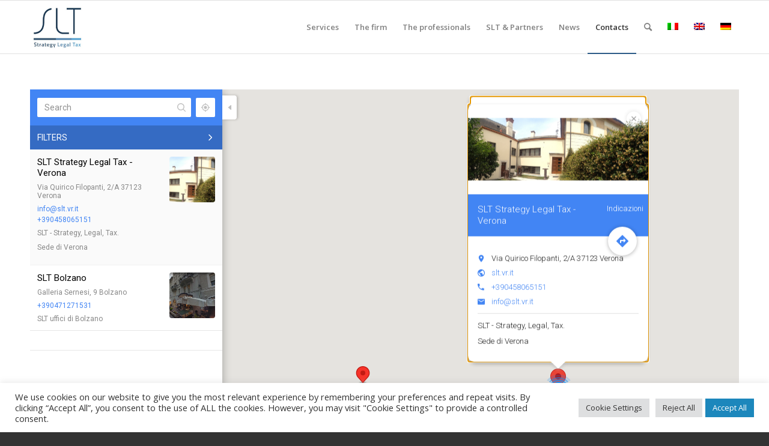

--- FILE ---
content_type: text/html; charset=UTF-8
request_url: https://www.slt.vr.it/en/contacts/
body_size: 26300
content:
<!DOCTYPE html>
<html lang="en-US" class="html_stretched responsive av-preloader-disabled  html_header_top html_logo_left html_main_nav_header html_menu_right html_slim html_header_sticky html_header_shrinking html_mobile_menu_phone html_header_searchicon html_content_align_center html_header_unstick_top_disabled html_header_stretch_disabled html_av-overlay-side html_av-overlay-side-classic html_av-submenu-noclone html_entry_id_11595 av-cookies-no-cookie-consent av-no-preview av-default-lightbox html_text_menu_active av-mobile-menu-switch-default">
<head>
<meta charset="UTF-8" />


<!-- mobile setting -->
<meta name="viewport" content="width=device-width, initial-scale=1">

<!-- Scripts/CSS and wp_head hook -->
<meta name='robots' content='index, follow, max-image-preview:large, max-snippet:-1, max-video-preview:-1' />

<!-- Google Tag Manager for WordPress by gtm4wp.com -->
<script data-cfasync="false" data-pagespeed-no-defer>
	var gtm4wp_datalayer_name = "dataLayer";
	var dataLayer = dataLayer || [];
</script>
<!-- End Google Tag Manager for WordPress by gtm4wp.com -->
	<!-- This site is optimized with the Yoast SEO plugin v22.3 - https://yoast.com/wordpress/plugins/seo/ -->
	<title>Contacts - SLT Strategy Legal Tax</title>
	<meta name="description" content="Contact without obligation the professional firm SLT Strategy Legal Tax, with offices in Verona and Bolzano." />
	<link rel="canonical" href="https://www.slt.vr.it/en/contacts/" />
	<meta property="og:locale" content="en_US" />
	<meta property="og:type" content="article" />
	<meta property="og:title" content="Contatti | SLT Strategy Legal Tax" />
	<meta property="og:description" content="Contatta senza impegno lo Studio di professionista SLT Strategy Legal Tax, con sedi a Verona, Milano e Bolzano." />
	<meta property="og:url" content="https://www.slt.vr.it/en/contacts/" />
	<meta property="og:site_name" content="SLT Strategy Legal Tax" />
	<meta property="article:modified_time" content="2025-04-23T12:13:58+00:00" />
	<meta name="twitter:card" content="summary_large_image" />
	<meta name="twitter:title" content="Contatti | SLT Strategy Legal Tax" />
	<meta name="twitter:description" content="Contatta senza impegno lo Studio di professionista SLT Strategy Legal Tax, con sedi a Verona, Milano e Bolzano." />
	<meta name="twitter:label1" content="Est. reading time" />
	<meta name="twitter:data1" content="1 minute" />
	<script type="application/ld+json" class="yoast-schema-graph">{"@context":"https://schema.org","@graph":[{"@type":"WebPage","@id":"https://www.slt.vr.it/en/contacts/","url":"https://www.slt.vr.it/en/contacts/","name":"Contacts - SLT Strategy Legal Tax","isPartOf":{"@id":"https://www.slt.vr.it/en/#website"},"datePublished":"2018-10-29T15:54:33+00:00","dateModified":"2025-04-23T12:13:58+00:00","description":"Contact without obligation the professional firm SLT Strategy Legal Tax, with offices in Verona and Bolzano.","breadcrumb":{"@id":"https://www.slt.vr.it/en/contacts/#breadcrumb"},"inLanguage":"en-US","potentialAction":[{"@type":"ReadAction","target":["https://www.slt.vr.it/en/contacts/"]}]},{"@type":"BreadcrumbList","@id":"https://www.slt.vr.it/en/contacts/#breadcrumb","itemListElement":[{"@type":"ListItem","position":1,"name":"Home","item":"https://www.slt.vr.it/en/"},{"@type":"ListItem","position":2,"name":"Contacts"}]},{"@type":"WebSite","@id":"https://www.slt.vr.it/en/#website","url":"https://www.slt.vr.it/en/","name":"SLT Strategy Legal Tax","description":"","publisher":{"@id":"https://www.slt.vr.it/en/#organization"},"potentialAction":[{"@type":"SearchAction","target":{"@type":"EntryPoint","urlTemplate":"https://www.slt.vr.it/en/?s={search_term_string}"},"query-input":"required name=search_term_string"}],"inLanguage":"en-US"},{"@type":"Organization","@id":"https://www.slt.vr.it/en/#organization","name":"SLT Strategy Legal Tax","url":"https://www.slt.vr.it/en/","logo":{"@type":"ImageObject","inLanguage":"en-US","@id":"https://www.slt.vr.it/en/#/schema/logo/image/","url":"https://www.slt.vr.it/wp-content/uploads/2015/10/SLT-Strategy-Legal-Tax.jpg","contentUrl":"https://www.slt.vr.it/wp-content/uploads/2015/10/SLT-Strategy-Legal-Tax.jpg","width":372,"height":336,"caption":"SLT Strategy Legal Tax"},"image":{"@id":"https://www.slt.vr.it/en/#/schema/logo/image/"}}]}</script>
	<!-- / Yoast SEO plugin. -->


<link rel='dns-prefetch' href='//fonts.googleapis.com' />
<link rel="alternate" type="application/rss+xml" title="SLT Strategy Legal Tax &raquo; Feed" href="https://www.slt.vr.it/en/feed/" />
<link rel="alternate" type="application/rss+xml" title="SLT Strategy Legal Tax &raquo; Comments Feed" href="https://www.slt.vr.it/en/comments/feed/" />
<link rel="alternate" type="application/rss+xml" title="SLT Strategy Legal Tax &raquo; Contacts Comments Feed" href="https://www.slt.vr.it/en/contacts/feed/" />

<!-- google webfont font replacement -->

			<script type='text/javascript'>

				(function() {

					/*	check if webfonts are disabled by user setting via cookie - or user must opt in.	*/
					var html = document.getElementsByTagName('html')[0];
					var cookie_check = html.className.indexOf('av-cookies-needs-opt-in') >= 0 || html.className.indexOf('av-cookies-can-opt-out') >= 0;
					var allow_continue = true;
					var silent_accept_cookie = html.className.indexOf('av-cookies-user-silent-accept') >= 0;

					if( cookie_check && ! silent_accept_cookie )
					{
						if( ! document.cookie.match(/aviaCookieConsent/) || html.className.indexOf('av-cookies-session-refused') >= 0 )
						{
							allow_continue = false;
						}
						else
						{
							if( ! document.cookie.match(/aviaPrivacyRefuseCookiesHideBar/) )
							{
								allow_continue = false;
							}
							else if( ! document.cookie.match(/aviaPrivacyEssentialCookiesEnabled/) )
							{
								allow_continue = false;
							}
							else if( document.cookie.match(/aviaPrivacyGoogleWebfontsDisabled/) )
							{
								allow_continue = false;
							}
						}
					}

					if( allow_continue )
					{
						var f = document.createElement('link');

						f.type 	= 'text/css';
						f.rel 	= 'stylesheet';
						f.href 	= 'https://fonts.googleapis.com/css?family=Open+Sans:400,600&display=auto';
						f.id 	= 'avia-google-webfont';

						document.getElementsByTagName('head')[0].appendChild(f);
					}
				})();

			</script>
			<script type="text/javascript">
/* <![CDATA[ */
window._wpemojiSettings = {"baseUrl":"https:\/\/s.w.org\/images\/core\/emoji\/14.0.0\/72x72\/","ext":".png","svgUrl":"https:\/\/s.w.org\/images\/core\/emoji\/14.0.0\/svg\/","svgExt":".svg","source":{"concatemoji":"https:\/\/www.slt.vr.it\/wp-includes\/js\/wp-emoji-release.min.js?ver=210288be59d96e43ce11db72861384b5"}};
/*! This file is auto-generated */
!function(i,n){var o,s,e;function c(e){try{var t={supportTests:e,timestamp:(new Date).valueOf()};sessionStorage.setItem(o,JSON.stringify(t))}catch(e){}}function p(e,t,n){e.clearRect(0,0,e.canvas.width,e.canvas.height),e.fillText(t,0,0);var t=new Uint32Array(e.getImageData(0,0,e.canvas.width,e.canvas.height).data),r=(e.clearRect(0,0,e.canvas.width,e.canvas.height),e.fillText(n,0,0),new Uint32Array(e.getImageData(0,0,e.canvas.width,e.canvas.height).data));return t.every(function(e,t){return e===r[t]})}function u(e,t,n){switch(t){case"flag":return n(e,"\ud83c\udff3\ufe0f\u200d\u26a7\ufe0f","\ud83c\udff3\ufe0f\u200b\u26a7\ufe0f")?!1:!n(e,"\ud83c\uddfa\ud83c\uddf3","\ud83c\uddfa\u200b\ud83c\uddf3")&&!n(e,"\ud83c\udff4\udb40\udc67\udb40\udc62\udb40\udc65\udb40\udc6e\udb40\udc67\udb40\udc7f","\ud83c\udff4\u200b\udb40\udc67\u200b\udb40\udc62\u200b\udb40\udc65\u200b\udb40\udc6e\u200b\udb40\udc67\u200b\udb40\udc7f");case"emoji":return!n(e,"\ud83e\udef1\ud83c\udffb\u200d\ud83e\udef2\ud83c\udfff","\ud83e\udef1\ud83c\udffb\u200b\ud83e\udef2\ud83c\udfff")}return!1}function f(e,t,n){var r="undefined"!=typeof WorkerGlobalScope&&self instanceof WorkerGlobalScope?new OffscreenCanvas(300,150):i.createElement("canvas"),a=r.getContext("2d",{willReadFrequently:!0}),o=(a.textBaseline="top",a.font="600 32px Arial",{});return e.forEach(function(e){o[e]=t(a,e,n)}),o}function t(e){var t=i.createElement("script");t.src=e,t.defer=!0,i.head.appendChild(t)}"undefined"!=typeof Promise&&(o="wpEmojiSettingsSupports",s=["flag","emoji"],n.supports={everything:!0,everythingExceptFlag:!0},e=new Promise(function(e){i.addEventListener("DOMContentLoaded",e,{once:!0})}),new Promise(function(t){var n=function(){try{var e=JSON.parse(sessionStorage.getItem(o));if("object"==typeof e&&"number"==typeof e.timestamp&&(new Date).valueOf()<e.timestamp+604800&&"object"==typeof e.supportTests)return e.supportTests}catch(e){}return null}();if(!n){if("undefined"!=typeof Worker&&"undefined"!=typeof OffscreenCanvas&&"undefined"!=typeof URL&&URL.createObjectURL&&"undefined"!=typeof Blob)try{var e="postMessage("+f.toString()+"("+[JSON.stringify(s),u.toString(),p.toString()].join(",")+"));",r=new Blob([e],{type:"text/javascript"}),a=new Worker(URL.createObjectURL(r),{name:"wpTestEmojiSupports"});return void(a.onmessage=function(e){c(n=e.data),a.terminate(),t(n)})}catch(e){}c(n=f(s,u,p))}t(n)}).then(function(e){for(var t in e)n.supports[t]=e[t],n.supports.everything=n.supports.everything&&n.supports[t],"flag"!==t&&(n.supports.everythingExceptFlag=n.supports.everythingExceptFlag&&n.supports[t]);n.supports.everythingExceptFlag=n.supports.everythingExceptFlag&&!n.supports.flag,n.DOMReady=!1,n.readyCallback=function(){n.DOMReady=!0}}).then(function(){return e}).then(function(){var e;n.supports.everything||(n.readyCallback(),(e=n.source||{}).concatemoji?t(e.concatemoji):e.wpemoji&&e.twemoji&&(t(e.twemoji),t(e.wpemoji)))}))}((window,document),window._wpemojiSettings);
/* ]]> */
</script>

<link rel='stylesheet' id='ls-google-fonts-css' href='https://fonts.googleapis.com/css?family=Lato:100,100i,200,200i,300,300i,400,400i,500,500i,600,600i,700,700i,800,800i,900,900i%7COpen+Sans:100,100i,200,200i,300,300i,400,400i,500,500i,600,600i,700,700i,800,800i,900,900i%7CIndie+Flower:100,100i,200,200i,300,300i,400,400i,500,500i,600,600i,700,700i,800,800i,900,900i%7COswald:100,100i,200,200i,300,300i,400,400i,500,500i,600,600i,700,700i,800,800i,900,900i' type='text/css' media='all' />
<style id='wp-emoji-styles-inline-css' type='text/css'>

	img.wp-smiley, img.emoji {
		display: inline !important;
		border: none !important;
		box-shadow: none !important;
		height: 1em !important;
		width: 1em !important;
		margin: 0 0.07em !important;
		vertical-align: -0.1em !important;
		background: none !important;
		padding: 0 !important;
	}
</style>
<link rel='stylesheet' id='wp-block-library-css' href='https://www.slt.vr.it/wp-includes/css/dist/block-library/style.min.css?ver=210288be59d96e43ce11db72861384b5' type='text/css' media='all' />
<style id='pdfemb-pdf-embedder-viewer-style-inline-css' type='text/css'>
.wp-block-pdfemb-pdf-embedder-viewer{max-width:none}

</style>
<style id='global-styles-inline-css' type='text/css'>
body{--wp--preset--color--black: #000000;--wp--preset--color--cyan-bluish-gray: #abb8c3;--wp--preset--color--white: #ffffff;--wp--preset--color--pale-pink: #f78da7;--wp--preset--color--vivid-red: #cf2e2e;--wp--preset--color--luminous-vivid-orange: #ff6900;--wp--preset--color--luminous-vivid-amber: #fcb900;--wp--preset--color--light-green-cyan: #7bdcb5;--wp--preset--color--vivid-green-cyan: #00d084;--wp--preset--color--pale-cyan-blue: #8ed1fc;--wp--preset--color--vivid-cyan-blue: #0693e3;--wp--preset--color--vivid-purple: #9b51e0;--wp--preset--color--metallic-red: #b02b2c;--wp--preset--color--maximum-yellow-red: #edae44;--wp--preset--color--yellow-sun: #eeee22;--wp--preset--color--palm-leaf: #83a846;--wp--preset--color--aero: #7bb0e7;--wp--preset--color--old-lavender: #745f7e;--wp--preset--color--steel-teal: #5f8789;--wp--preset--color--raspberry-pink: #d65799;--wp--preset--color--medium-turquoise: #4ecac2;--wp--preset--gradient--vivid-cyan-blue-to-vivid-purple: linear-gradient(135deg,rgba(6,147,227,1) 0%,rgb(155,81,224) 100%);--wp--preset--gradient--light-green-cyan-to-vivid-green-cyan: linear-gradient(135deg,rgb(122,220,180) 0%,rgb(0,208,130) 100%);--wp--preset--gradient--luminous-vivid-amber-to-luminous-vivid-orange: linear-gradient(135deg,rgba(252,185,0,1) 0%,rgba(255,105,0,1) 100%);--wp--preset--gradient--luminous-vivid-orange-to-vivid-red: linear-gradient(135deg,rgba(255,105,0,1) 0%,rgb(207,46,46) 100%);--wp--preset--gradient--very-light-gray-to-cyan-bluish-gray: linear-gradient(135deg,rgb(238,238,238) 0%,rgb(169,184,195) 100%);--wp--preset--gradient--cool-to-warm-spectrum: linear-gradient(135deg,rgb(74,234,220) 0%,rgb(151,120,209) 20%,rgb(207,42,186) 40%,rgb(238,44,130) 60%,rgb(251,105,98) 80%,rgb(254,248,76) 100%);--wp--preset--gradient--blush-light-purple: linear-gradient(135deg,rgb(255,206,236) 0%,rgb(152,150,240) 100%);--wp--preset--gradient--blush-bordeaux: linear-gradient(135deg,rgb(254,205,165) 0%,rgb(254,45,45) 50%,rgb(107,0,62) 100%);--wp--preset--gradient--luminous-dusk: linear-gradient(135deg,rgb(255,203,112) 0%,rgb(199,81,192) 50%,rgb(65,88,208) 100%);--wp--preset--gradient--pale-ocean: linear-gradient(135deg,rgb(255,245,203) 0%,rgb(182,227,212) 50%,rgb(51,167,181) 100%);--wp--preset--gradient--electric-grass: linear-gradient(135deg,rgb(202,248,128) 0%,rgb(113,206,126) 100%);--wp--preset--gradient--midnight: linear-gradient(135deg,rgb(2,3,129) 0%,rgb(40,116,252) 100%);--wp--preset--font-size--small: 1rem;--wp--preset--font-size--medium: 1.125rem;--wp--preset--font-size--large: 1.75rem;--wp--preset--font-size--x-large: clamp(1.75rem, 3vw, 2.25rem);--wp--preset--spacing--20: 0.44rem;--wp--preset--spacing--30: 0.67rem;--wp--preset--spacing--40: 1rem;--wp--preset--spacing--50: 1.5rem;--wp--preset--spacing--60: 2.25rem;--wp--preset--spacing--70: 3.38rem;--wp--preset--spacing--80: 5.06rem;--wp--preset--shadow--natural: 6px 6px 9px rgba(0, 0, 0, 0.2);--wp--preset--shadow--deep: 12px 12px 50px rgba(0, 0, 0, 0.4);--wp--preset--shadow--sharp: 6px 6px 0px rgba(0, 0, 0, 0.2);--wp--preset--shadow--outlined: 6px 6px 0px -3px rgba(255, 255, 255, 1), 6px 6px rgba(0, 0, 0, 1);--wp--preset--shadow--crisp: 6px 6px 0px rgba(0, 0, 0, 1);}body { margin: 0;--wp--style--global--content-size: 800px;--wp--style--global--wide-size: 1130px; }.wp-site-blocks > .alignleft { float: left; margin-right: 2em; }.wp-site-blocks > .alignright { float: right; margin-left: 2em; }.wp-site-blocks > .aligncenter { justify-content: center; margin-left: auto; margin-right: auto; }:where(.is-layout-flex){gap: 0.5em;}:where(.is-layout-grid){gap: 0.5em;}body .is-layout-flow > .alignleft{float: left;margin-inline-start: 0;margin-inline-end: 2em;}body .is-layout-flow > .alignright{float: right;margin-inline-start: 2em;margin-inline-end: 0;}body .is-layout-flow > .aligncenter{margin-left: auto !important;margin-right: auto !important;}body .is-layout-constrained > .alignleft{float: left;margin-inline-start: 0;margin-inline-end: 2em;}body .is-layout-constrained > .alignright{float: right;margin-inline-start: 2em;margin-inline-end: 0;}body .is-layout-constrained > .aligncenter{margin-left: auto !important;margin-right: auto !important;}body .is-layout-constrained > :where(:not(.alignleft):not(.alignright):not(.alignfull)){max-width: var(--wp--style--global--content-size);margin-left: auto !important;margin-right: auto !important;}body .is-layout-constrained > .alignwide{max-width: var(--wp--style--global--wide-size);}body .is-layout-flex{display: flex;}body .is-layout-flex{flex-wrap: wrap;align-items: center;}body .is-layout-flex > *{margin: 0;}body .is-layout-grid{display: grid;}body .is-layout-grid > *{margin: 0;}body{padding-top: 0px;padding-right: 0px;padding-bottom: 0px;padding-left: 0px;}a:where(:not(.wp-element-button)){text-decoration: underline;}.wp-element-button, .wp-block-button__link{background-color: #32373c;border-width: 0;color: #fff;font-family: inherit;font-size: inherit;line-height: inherit;padding: calc(0.667em + 2px) calc(1.333em + 2px);text-decoration: none;}.has-black-color{color: var(--wp--preset--color--black) !important;}.has-cyan-bluish-gray-color{color: var(--wp--preset--color--cyan-bluish-gray) !important;}.has-white-color{color: var(--wp--preset--color--white) !important;}.has-pale-pink-color{color: var(--wp--preset--color--pale-pink) !important;}.has-vivid-red-color{color: var(--wp--preset--color--vivid-red) !important;}.has-luminous-vivid-orange-color{color: var(--wp--preset--color--luminous-vivid-orange) !important;}.has-luminous-vivid-amber-color{color: var(--wp--preset--color--luminous-vivid-amber) !important;}.has-light-green-cyan-color{color: var(--wp--preset--color--light-green-cyan) !important;}.has-vivid-green-cyan-color{color: var(--wp--preset--color--vivid-green-cyan) !important;}.has-pale-cyan-blue-color{color: var(--wp--preset--color--pale-cyan-blue) !important;}.has-vivid-cyan-blue-color{color: var(--wp--preset--color--vivid-cyan-blue) !important;}.has-vivid-purple-color{color: var(--wp--preset--color--vivid-purple) !important;}.has-metallic-red-color{color: var(--wp--preset--color--metallic-red) !important;}.has-maximum-yellow-red-color{color: var(--wp--preset--color--maximum-yellow-red) !important;}.has-yellow-sun-color{color: var(--wp--preset--color--yellow-sun) !important;}.has-palm-leaf-color{color: var(--wp--preset--color--palm-leaf) !important;}.has-aero-color{color: var(--wp--preset--color--aero) !important;}.has-old-lavender-color{color: var(--wp--preset--color--old-lavender) !important;}.has-steel-teal-color{color: var(--wp--preset--color--steel-teal) !important;}.has-raspberry-pink-color{color: var(--wp--preset--color--raspberry-pink) !important;}.has-medium-turquoise-color{color: var(--wp--preset--color--medium-turquoise) !important;}.has-black-background-color{background-color: var(--wp--preset--color--black) !important;}.has-cyan-bluish-gray-background-color{background-color: var(--wp--preset--color--cyan-bluish-gray) !important;}.has-white-background-color{background-color: var(--wp--preset--color--white) !important;}.has-pale-pink-background-color{background-color: var(--wp--preset--color--pale-pink) !important;}.has-vivid-red-background-color{background-color: var(--wp--preset--color--vivid-red) !important;}.has-luminous-vivid-orange-background-color{background-color: var(--wp--preset--color--luminous-vivid-orange) !important;}.has-luminous-vivid-amber-background-color{background-color: var(--wp--preset--color--luminous-vivid-amber) !important;}.has-light-green-cyan-background-color{background-color: var(--wp--preset--color--light-green-cyan) !important;}.has-vivid-green-cyan-background-color{background-color: var(--wp--preset--color--vivid-green-cyan) !important;}.has-pale-cyan-blue-background-color{background-color: var(--wp--preset--color--pale-cyan-blue) !important;}.has-vivid-cyan-blue-background-color{background-color: var(--wp--preset--color--vivid-cyan-blue) !important;}.has-vivid-purple-background-color{background-color: var(--wp--preset--color--vivid-purple) !important;}.has-metallic-red-background-color{background-color: var(--wp--preset--color--metallic-red) !important;}.has-maximum-yellow-red-background-color{background-color: var(--wp--preset--color--maximum-yellow-red) !important;}.has-yellow-sun-background-color{background-color: var(--wp--preset--color--yellow-sun) !important;}.has-palm-leaf-background-color{background-color: var(--wp--preset--color--palm-leaf) !important;}.has-aero-background-color{background-color: var(--wp--preset--color--aero) !important;}.has-old-lavender-background-color{background-color: var(--wp--preset--color--old-lavender) !important;}.has-steel-teal-background-color{background-color: var(--wp--preset--color--steel-teal) !important;}.has-raspberry-pink-background-color{background-color: var(--wp--preset--color--raspberry-pink) !important;}.has-medium-turquoise-background-color{background-color: var(--wp--preset--color--medium-turquoise) !important;}.has-black-border-color{border-color: var(--wp--preset--color--black) !important;}.has-cyan-bluish-gray-border-color{border-color: var(--wp--preset--color--cyan-bluish-gray) !important;}.has-white-border-color{border-color: var(--wp--preset--color--white) !important;}.has-pale-pink-border-color{border-color: var(--wp--preset--color--pale-pink) !important;}.has-vivid-red-border-color{border-color: var(--wp--preset--color--vivid-red) !important;}.has-luminous-vivid-orange-border-color{border-color: var(--wp--preset--color--luminous-vivid-orange) !important;}.has-luminous-vivid-amber-border-color{border-color: var(--wp--preset--color--luminous-vivid-amber) !important;}.has-light-green-cyan-border-color{border-color: var(--wp--preset--color--light-green-cyan) !important;}.has-vivid-green-cyan-border-color{border-color: var(--wp--preset--color--vivid-green-cyan) !important;}.has-pale-cyan-blue-border-color{border-color: var(--wp--preset--color--pale-cyan-blue) !important;}.has-vivid-cyan-blue-border-color{border-color: var(--wp--preset--color--vivid-cyan-blue) !important;}.has-vivid-purple-border-color{border-color: var(--wp--preset--color--vivid-purple) !important;}.has-metallic-red-border-color{border-color: var(--wp--preset--color--metallic-red) !important;}.has-maximum-yellow-red-border-color{border-color: var(--wp--preset--color--maximum-yellow-red) !important;}.has-yellow-sun-border-color{border-color: var(--wp--preset--color--yellow-sun) !important;}.has-palm-leaf-border-color{border-color: var(--wp--preset--color--palm-leaf) !important;}.has-aero-border-color{border-color: var(--wp--preset--color--aero) !important;}.has-old-lavender-border-color{border-color: var(--wp--preset--color--old-lavender) !important;}.has-steel-teal-border-color{border-color: var(--wp--preset--color--steel-teal) !important;}.has-raspberry-pink-border-color{border-color: var(--wp--preset--color--raspberry-pink) !important;}.has-medium-turquoise-border-color{border-color: var(--wp--preset--color--medium-turquoise) !important;}.has-vivid-cyan-blue-to-vivid-purple-gradient-background{background: var(--wp--preset--gradient--vivid-cyan-blue-to-vivid-purple) !important;}.has-light-green-cyan-to-vivid-green-cyan-gradient-background{background: var(--wp--preset--gradient--light-green-cyan-to-vivid-green-cyan) !important;}.has-luminous-vivid-amber-to-luminous-vivid-orange-gradient-background{background: var(--wp--preset--gradient--luminous-vivid-amber-to-luminous-vivid-orange) !important;}.has-luminous-vivid-orange-to-vivid-red-gradient-background{background: var(--wp--preset--gradient--luminous-vivid-orange-to-vivid-red) !important;}.has-very-light-gray-to-cyan-bluish-gray-gradient-background{background: var(--wp--preset--gradient--very-light-gray-to-cyan-bluish-gray) !important;}.has-cool-to-warm-spectrum-gradient-background{background: var(--wp--preset--gradient--cool-to-warm-spectrum) !important;}.has-blush-light-purple-gradient-background{background: var(--wp--preset--gradient--blush-light-purple) !important;}.has-blush-bordeaux-gradient-background{background: var(--wp--preset--gradient--blush-bordeaux) !important;}.has-luminous-dusk-gradient-background{background: var(--wp--preset--gradient--luminous-dusk) !important;}.has-pale-ocean-gradient-background{background: var(--wp--preset--gradient--pale-ocean) !important;}.has-electric-grass-gradient-background{background: var(--wp--preset--gradient--electric-grass) !important;}.has-midnight-gradient-background{background: var(--wp--preset--gradient--midnight) !important;}.has-small-font-size{font-size: var(--wp--preset--font-size--small) !important;}.has-medium-font-size{font-size: var(--wp--preset--font-size--medium) !important;}.has-large-font-size{font-size: var(--wp--preset--font-size--large) !important;}.has-x-large-font-size{font-size: var(--wp--preset--font-size--x-large) !important;}
.wp-block-navigation a:where(:not(.wp-element-button)){color: inherit;}
:where(.wp-block-post-template.is-layout-flex){gap: 1.25em;}:where(.wp-block-post-template.is-layout-grid){gap: 1.25em;}
:where(.wp-block-columns.is-layout-flex){gap: 2em;}:where(.wp-block-columns.is-layout-grid){gap: 2em;}
.wp-block-pullquote{font-size: 1.5em;line-height: 1.6;}
</style>
<link rel='stylesheet' id='contact-form-7-css' href='https://www.slt.vr.it/wp-content/plugins/contact-form-7/includes/css/styles.css?ver=5.9.8' type='text/css' media='all' />
<link rel='stylesheet' id='cookie-law-info-css' href='https://www.slt.vr.it/wp-content/plugins/cookie-law-info/legacy/public/css/cookie-law-info-public.css?ver=3.3.7' type='text/css' media='all' />
<link rel='stylesheet' id='cookie-law-info-gdpr-css' href='https://www.slt.vr.it/wp-content/plugins/cookie-law-info/legacy/public/css/cookie-law-info-gdpr.css?ver=3.3.7' type='text/css' media='all' />
<link rel='stylesheet' id='pdfprnt_frontend-css' href='https://www.slt.vr.it/wp-content/plugins/pdf-print/css/frontend.css?ver=2.4.5' type='text/css' media='all' />
<link rel='stylesheet' id='wpml-legacy-dropdown-0-css' href='https://www.slt.vr.it/wp-content/plugins/sitepress-multilingual-cms/templates/language-switchers/legacy-dropdown/style.min.css?ver=1' type='text/css' media='all' />
<style id='wpml-legacy-dropdown-0-inline-css' type='text/css'>
.wpml-ls-statics-shortcode_actions, .wpml-ls-statics-shortcode_actions .wpml-ls-sub-menu, .wpml-ls-statics-shortcode_actions a {border-color:#EEEEEE;}.wpml-ls-statics-shortcode_actions a, .wpml-ls-statics-shortcode_actions .wpml-ls-sub-menu a, .wpml-ls-statics-shortcode_actions .wpml-ls-sub-menu a:link, .wpml-ls-statics-shortcode_actions li:not(.wpml-ls-current-language) .wpml-ls-link, .wpml-ls-statics-shortcode_actions li:not(.wpml-ls-current-language) .wpml-ls-link:link {color:#444444;background-color:#ffffff;}.wpml-ls-statics-shortcode_actions .wpml-ls-sub-menu a:hover,.wpml-ls-statics-shortcode_actions .wpml-ls-sub-menu a:focus, .wpml-ls-statics-shortcode_actions .wpml-ls-sub-menu a:link:hover, .wpml-ls-statics-shortcode_actions .wpml-ls-sub-menu a:link:focus {color:#000000;background-color:#eeeeee;}.wpml-ls-statics-shortcode_actions .wpml-ls-current-language > a {color:#444444;background-color:#ffffff;}.wpml-ls-statics-shortcode_actions .wpml-ls-current-language:hover>a, .wpml-ls-statics-shortcode_actions .wpml-ls-current-language>a:focus {color:#000000;background-color:#eeeeee;}
#lang_sel img, #lang_sel_list img, #lang_sel_footer img { display: inline; }
</style>
<link rel='stylesheet' id='avia-merged-styles-css' href='https://www.slt.vr.it/wp-content/uploads/dynamic_avia/avia-merged-styles-d53903c4f7ff4f8e34b9e578c25f5e4a---68415ae748239.css' type='text/css' media='all' />
<link rel='stylesheet' id='avia-single-post-11595-css' href='https://www.slt.vr.it/wp-content/uploads/dynamic_avia/avia_posts_css/post-11595.css?ver=ver-1749137876' type='text/css' media='all' />
<script type="text/javascript" src="https://www.slt.vr.it/wp-includes/js/jquery/jquery.min.js?ver=3.7.1" id="jquery-core-js"></script>
<script type="text/javascript" src="https://www.slt.vr.it/wp-includes/js/jquery/jquery-migrate.min.js?ver=3.4.1" id="jquery-migrate-js"></script>
<script type="text/javascript" id="cookie-law-info-js-extra">
/* <![CDATA[ */
var Cli_Data = {"nn_cookie_ids":[],"cookielist":[],"non_necessary_cookies":[],"ccpaEnabled":"","ccpaRegionBased":"","ccpaBarEnabled":"","strictlyEnabled":["necessary","obligatoire"],"ccpaType":"gdpr","js_blocking":"1","custom_integration":"","triggerDomRefresh":"","secure_cookies":""};
var cli_cookiebar_settings = {"animate_speed_hide":"500","animate_speed_show":"500","background":"#FFF","border":"#b1a6a6c2","border_on":"","button_1_button_colour":"#61a229","button_1_button_hover":"#4e8221","button_1_link_colour":"#fff","button_1_as_button":"1","button_1_new_win":"","button_2_button_colour":"#333","button_2_button_hover":"#292929","button_2_link_colour":"#444","button_2_as_button":"","button_2_hidebar":"","button_3_button_colour":"#dedfe0","button_3_button_hover":"#b2b2b3","button_3_link_colour":"#333333","button_3_as_button":"1","button_3_new_win":"","button_4_button_colour":"#dedfe0","button_4_button_hover":"#b2b2b3","button_4_link_colour":"#333333","button_4_as_button":"1","button_7_button_colour":"#1c87bc","button_7_button_hover":"#166c96","button_7_link_colour":"#fff","button_7_as_button":"1","button_7_new_win":"","font_family":"inherit","header_fix":"","notify_animate_hide":"1","notify_animate_show":"","notify_div_id":"#cookie-law-info-bar","notify_position_horizontal":"right","notify_position_vertical":"bottom","scroll_close":"","scroll_close_reload":"","accept_close_reload":"","reject_close_reload":"","showagain_tab":"","showagain_background":"#fff","showagain_border":"#000","showagain_div_id":"#cookie-law-info-again","showagain_x_position":"100px","text":"#333333","show_once_yn":"","show_once":"10000","logging_on":"","as_popup":"","popup_overlay":"1","bar_heading_text":"","cookie_bar_as":"banner","popup_showagain_position":"bottom-right","widget_position":"left"};
var log_object = {"ajax_url":"https:\/\/www.slt.vr.it\/wp-admin\/admin-ajax.php"};
/* ]]> */
</script>
<script type="text/javascript" src="https://www.slt.vr.it/wp-content/plugins/cookie-law-info/legacy/public/js/cookie-law-info-public.js?ver=3.3.7" id="cookie-law-info-js"></script>
<script type="text/javascript" src="https://www.slt.vr.it/wp-content/plugins/sitepress-multilingual-cms/templates/language-switchers/legacy-dropdown/script.min.js?ver=1" id="wpml-legacy-dropdown-0-js"></script>
<script type="text/javascript" src="https://www.slt.vr.it/wp-content/uploads/dynamic_avia/avia-head-scripts-91da8f15984a461d31874d39705d7c01---68415a2d54874.js" id="avia-head-scripts-js"></script>
<link rel="https://api.w.org/" href="https://www.slt.vr.it/en/wp-json/" /><link rel="alternate" type="application/json" href="https://www.slt.vr.it/en/wp-json/wp/v2/pages/11595" /><link rel="alternate" type="application/json+oembed" href="https://www.slt.vr.it/en/wp-json/oembed/1.0/embed?url=https%3A%2F%2Fwww.slt.vr.it%2Fen%2Fcontacts%2F" />
<link rel="alternate" type="text/xml+oembed" href="https://www.slt.vr.it/en/wp-json/oembed/1.0/embed?url=https%3A%2F%2Fwww.slt.vr.it%2Fen%2Fcontacts%2F&#038;format=xml" />
<meta name="generator" content="WPML ver:4.8.6 stt:1,3,27;" />

<!-- Google Tag Manager for WordPress by gtm4wp.com -->
<!-- GTM Container placement set to off -->
<script data-cfasync="false" data-pagespeed-no-defer type="text/javascript">
	var dataLayer_content = {"pagePostType":"page","pagePostType2":"single-page","pagePostAuthor":"Sonia Milan"};
	dataLayer.push( dataLayer_content );
</script>
<script data-cfasync="false" data-pagespeed-no-defer type="text/javascript">
	console.warn && console.warn("[GTM4WP] Google Tag Manager container code placement set to OFF !!!");
	console.warn && console.warn("[GTM4WP] Data layer codes are active but GTM container must be loaded using custom coding !!!");
</script>
<!-- End Google Tag Manager for WordPress by gtm4wp.com --><link rel="profile" href="https://gmpg.org/xfn/11" />
<link rel="alternate" type="application/rss+xml" title="SLT Strategy Legal Tax RSS2 Feed" href="https://www.slt.vr.it/en/feed/" />
<link rel="pingback" href="https://www.slt.vr.it/xmlrpc.php" />
<!--[if lt IE 9]><script src="https://www.slt.vr.it/wp-content/themes/enfold/js/html5shiv.js"></script><![endif]-->


<!-- To speed up the rendering and to display the site as fast as possible to the user we include some styles and scripts for above the fold content inline -->
<style type="text/css" media="screen">.ls-container,.ls-wp-container{visibility:hidden;position:relative;max-width:100%} .ls-inner{position:relative;width:100%;height:100%;background-position:center center;z-index:30} .ls-wp-fullwidth-container{width:100%;position:relative} .ls-wp-fullwidth-helper{position:absolute} ls-scene-wrapper{width:100%;margin:0 auto;display:block !important;position:relative !important} ls-scene-wrapper .ls-container{position:sticky !important;top:0} ls-silent-wrapper{width:100vw;height:100vh;z-index:-1 !important;visibility:hidden !important;opacity:0 !important;pointer-events:none !important;position:fixed !important;left:-200vw;top:-200vh} ls-scene-wrapper[data-disabled-scene]{height:auto !important} .ls-slide-bgcolor,.ls-slide-backgrounds,.ls-slide-effects,.ls-background-videos,.ls-bg-video-overlay{-o-transform:translateZ(0);-ms-transform:translateZ(0);-moz-transform:translateZ(0);-webkit-transform:translateZ(0);transform:translateZ(0)} .ls-layers,.ls-slide-bgcolor,.ls-slide-backgrounds,.ls-slide-effects,.ls-background-videos,.ls-bg-video-overlay{width:100%;height:100%;position:absolute;left:0;top:0;overflow:hidden} .ls-text-layer .char .ls-grad-bg-overflow{display:block;position:absolute;width:100%;height:100%;z-index:-1} .ls-wrapper{padding:0 !important;visibility:visible !important;border:0 !important;z-index:1} .ls-wrapper.ls-fix-textnodes .line,.ls-wrapper.ls-fix-textnodes .word{position:static !important;transform:none !important} .ls-wrapper .line{white-space:nowrap} .ls-layer.ls-has-chars .word{position:static !important} .ls-layer.ls-has-chars .char{position:relative !important} .ls-layer.ls-has-words .word{position:relative !important} .ls-layer.ls-has-lines .line{position:relative !important} .ls-layer .char,.ls-layer .word,.ls-layer .line{text-decoration:inherit} .ls-textnode-dummy{display:inline-block !important;visibility:hidden !important;pointer-events:none !important} .ls-textnode-bgclip-wrap{left:0;top:0;position:absolute;background-clip:text;-webkit-background-clip:text;text-fill-color:transparent;-webkit-text-fill-color:transparent;text-align:left !important;pointer-events:none !important} .ls-textnode{color:transparent;text-fill-color:transparent;-webkit-text-fill-color:transparent} .ls-wrapper.ls-force-display-block{display:block !important} .ls-wrapper.ls-force-visibility-hidden{visibility:hidden !important} .ls-wrapper.ls-force-left-0{left:0 !important} .ls-wrapper.ls-force-width-auto{width:auto !important} .ls-wrapper.ls-force-height-auto{height:auto !important} .ls-wrapper.ls-force-full-size{width:100% !important;height:100% !important} .ls-layer.ls-force-no-transform,.ls-wrapper.ls-force-no-transform{transform:none !important} .ls-force-no-transform .line,.ls-force-no-transform .word,.ls-force-no-transform .char{transform:none !important} .ls-background-videos{z-index:1} .ls-bg-video-overlay{z-index:21;background-repeat:repeat;background-position:center center} .ls-slide-backgrounds{z-index:2} .ls-slide-effects{z-index:4} .ls-slide-bgcolor{z-index:1} .ls-layers{z-index:35;clip-path:polygon(0 0,100% 0,100% 100%,0 100%)} .ls-z,.ls-parallax,.ls-in-out,.ls-scroll,.ls-scroll-transform,.ls-loop,.ls-clip{position:absolute !important;width:100%;height:100%;top:0;left:0} .ls-z{width:100% !important;height:100% !important;top:0 !important;left:0 !important;bottom:auto !important;right:auto !important;display:block !important;overflow:visible !important;pointer-events:none !important} .ls-z.ls-wrapper.ls-pinned{position:fixed !important} .ls-slide-backgrounds .ls-wrapper.ls-z{overflow:hidden !important} .ls-inner-wrapper{pointer-events:auto} .ls-inner-wrapper *{pointer-events:inherit} .ls-in-out{display:none} .ls-loop,.ls-clip{display:block !important} .ls-parallax,.ls-in-out,.ls-scroll,.ls-scroll-transform,.ls-loop,.ls-z{background:none !important} .ls-parallax,.ls-bg-wrap,.ls-loop{margin:0 !important} .ls-wrapper > .ls-layer,.ls-wrapper > a > .ls-layer .ls-wrapper > .ls-bg{line-height:normal;white-space:nowrap;word-wrap:normal;margin-right:0 !important;margin-bottom:0 !important} .ls-wrapper > .ls-layer,.ls-wrapper > a > .ls-layer{position:static !important;display:block !important;transform:translateZ(0)} .ls-bg-wrap,.ls-bg-outer{width:100%;height:100%;position:absolute;left:0;top:0} .ls-bg-wrap{display:none} .ls-bg-outer{overflow:hidden !important} .ls-wrapper > a.ls-layer-link{cursor:pointer !important;display:block !important;position:absolute !important;left:0 !important;top:0 !important;width:100% !important;height:100% !important;z-index:10;-o-transform:translateZ(100px);-ms-transform:translateZ(100px);-moz-transform:translateZ(100px);-webkit-transform:translateZ(100px);transform:translateZ(100px);background:url([data-uri]) !important} .ls-gui-element{z-index:40;text-decoration:none !important} .ls-loading-container{position:absolute !important;display:none;left:50% !important;top:50% !important} .ls-loading-indicator{margin:0 auto} .ls-media-unmute{visibility:hidden;position:absolute;left:16px;top:16px;width:30px;height:30px;cursor:pointer;opacity:.65} .ls-media-unmute-active{visibility:visible} .ls-media-unmute-bg{position:absolute;left:0;top:0;right:0;bottom:0;border-radius:30px;border:0 solid white;transform:scale(0.1);background:rgba(0,0,0,.25);box-shadow:0 3px 10px rgba(0,0,0,.2)} .ls-icon-muted,.ls-icon-unmuted{position:absolute;left:0;top:0;width:100%;height:100%;background-repeat:no-repeat;background-position:center;background-size:20px;transform:scale(0.1)} .ls-media-unmute-active .ls-media-unmute-bg{border:2px solid white} .ls-media-unmute-active .ls-icon-muted,.ls-media-unmute-active .ls-icon-unmuted,.ls-media-unmute-active .ls-media-unmute-bg{transform:scale(1) !important} .ls-icon-muted{background-image:url('https://www.slt.vr.it/wp-content/plugins/LayerSlider/assets/static/layerslider/img/icon-muted-white.png');opacity:1} .ls-icon-unmuted{background-image:url('https://www.slt.vr.it/wp-content/plugins/LayerSlider/assets/static/layerslider/img/icon-unmuted-white.png');opacity:0} .ls-media-unmute:hover{opacity:1} .ls-media-unmute:hover .ls-icon-muted{opacity:0} .ls-media-unmute:hover .ls-icon-unmuted{opacity:1} .ls-media-unmute-bg,.ls-icon-unmuted,.ls-media-unmute,.ls-icon-muted{transition:all .3s ease-in-out !important} .ls-bottom-slidebuttons{text-align:left} .ls-bottom-nav-wrapper,.ls-below-thumbnails{height:0;position:relative;text-align:center;margin:0 auto} .ls-below-thumbnails{display:none} .ls-bottom-nav-wrapper a,.ls-nav-prev,.ls-nav-next{outline:none} .ls-bottom-slidebuttons{position:relative} .ls-bottom-slidebuttons,.ls-nav-start,.ls-nav-stop,.ls-nav-sides{position:relative} .ls-nothumb{text-align:center !important} .ls-link,.ls-link:hover{position:absolute !important;width:100% !important;height:100% !important;left:0 !important;top:0 !important} .ls-link{display:none} .ls-link-on-top{z-index:999999 !important} .ls-link,.ls-wrapper > a > *{background-image:url('[data-uri]')} .ls-bottom-nav-wrapper,.ls-thumbnail-wrapper,.ls-nav-prev,.ls-nav-next{visibility:hidden} .ls-bar-timer{position:absolute;width:0;height:2px;background:white;border-bottom:2px solid #555;opacity:.55;top:0} .ls-circle-timer{width:16px;height:16px;position:absolute;right:10px;top:10px;opacity:.65;display:none} .ls-container .ls-circle-timer,.ls-container .ls-circle-timer *{box-sizing:border-box !important} .ls-ct-half{border:4px solid white} .ls-ct-left,.ls-ct-right{width:50%;height:100%;overflow:hidden} .ls-ct-left,.ls-ct-right{position:absolute} .ls-ct-left{left:0} .ls-ct-right{left:50%} .ls-ct-rotate{width:200%;height:100%;position:absolute;top:0} .ls-ct-left .ls-ct-rotate,.ls-ct-right .ls-ct-hider,.ls-ct-right .ls-ct-half{left:0} .ls-ct-right .ls-ct-rotate,.ls-ct-left .ls-ct-hider,.ls-ct-left .ls-ct-half{right:0} .ls-ct-hider,.ls-ct-half{position:absolute;top:0} .ls-ct-hider{width:50%;height:100%;overflow:hidden} .ls-ct-half{width:200%;height:100%} .ls-ct-center{width:100%;height:100%;left:0;top:0;position:absolute;border:4px solid black;opacity:0.2} .ls-ct-half,.ls-ct-center{border-radius:100px;-moz-border-radius:100px;-webkit-border-radius:100px} .ls-slidebar-container{margin:10px auto} .ls-slidebar-container,.ls-slidebar{position:relative} .ls-progressbar,.ls-slidebar-slider-container{position:absolute;left:0;top:0} .ls-progressbar{width:0;height:100%;z-index:1} .ls-slidebar-slider-container{z-index:2} .ls-slidebar-slider{position:static !important;cursor:pointer} .ls-slidebar{height:10px;background-color:#ddd} .ls-slidebar,.ls-progressbar{border-radius:10px} .ls-progressbar{background-color:#bbb} .ls-slidebar-slider-container{top:50%} .ls-slidebar-slider{width:20px;height:20px;border-radius:20px;background-color:#999} .ls-slidebar-light .ls-slidebar{height:8px;background-color:white;border:1px solid #ddd;border-top:1px solid #ccc} .ls-slidebar-light .ls-slidebar,.ls-slidebar-light .ls-progressbar{border-radius:10px} .ls-slidebar-light .ls-progressbar{background-color:#eee} .ls-slidebar-light .ls-slidebar-slider-container{top:50%} .ls-slidebar-light .ls-slidebar-slider{width:18px;height:18px;border-radius:20px;background-color:#eee;border:1px solid #bbb;border-top:1px solid #ccc;border-bottom:1px solid #999} .ls-tn{display:none !important} .ls-thumbnail-hover{display:none;position:absolute;left:0} .ls-thumbnail-hover-inner{width:100%;height:100%;position:absolute;left:0;top:0;display:none} .ls-thumbnail-hover-bg{position:absolute;width:100%;height:100%;left:0;top:0} .ls-thumbnail-hover-img{position:absolute;overflow:hidden} .ls-thumbnail-hover img{max-width:none !important;position:absolute;display:inline-block;visibility:visible !important;left:50%;top:0} .ls-thumbnail-hover span{left:50%;top:100%;width:0;height:0;display:block;position:absolute;border-left-color:transparent !important;border-right-color:transparent !important;border-bottom-color:transparent !important} .ls-thumbnail-wrapper{position:relative;width:100%;margin:0 auto} .ls-thumbnail{position:relative;margin:0 auto} .ls-thumbnail-inner,.ls-thumbnail-slide-container{width:100%} .ls-thumbnail-slide-container{overflow:hidden !important;position:relative} .ls-thumbnail-slide{text-align:center;white-space:nowrap;float:left;position:relative} .ls-thumbnail-slide a{overflow:hidden;display:inline-block;width:0;height:0;position:relative} .ls-thumbnail-slide img{max-width:none !important;max-height:100% !important;height:100%;visibility:visible !important} .ls-touchscroll{overflow-x:auto !important} .ls-shadow{display:none;position:absolute;z-index:10 !important;top:100%;width:100%;left:0;overflow:hidden !important;visibility:hidden} .ls-shadow img{width:100% !important;height:auto !important;position:absolute !important;left:0 !important;bottom:0 !important} .ls-media-layer{overflow:hidden} .ls-vpcontainer,.ls-videopreview{width :100%;height :100%;position :absolute;left :0;top :0;cursor :pointer} .ls-videopreview{background-size:cover;background-position:center center} .ls-videopreview{z-index:1} .ls-playvideo{position:absolute;left:50%;top:50%;cursor:pointer;z-index:2} .ls-autoplay .ls-playvideo{display:none !important} .ls-forcehide{display:none !important} .ls-yourlogo{position:absolute;z-index:50} .ls-slide-transition-wrapper{width:100%;height:100%;position:absolute;left:0;top:0;z-index:3} .ls-slide-transition-wrapper,.ls-slide-transition-wrapper *{text-align:left !important} .ls-slide-transition-tile{position:relative;float:left} .ls-slide-transition-tile img{visibility:visible;margin:0 !important} .ls-curtiles{overflow:hidden} .ls-curtiles,.ls-nexttiles{position:absolute;width:100%;height:100%;left:0;top:0} .ls-curtile,.ls-nexttile{overflow:hidden;width:100% !important;height:100% !important;-o-transform:translateZ(0);-ms-transform:translateZ(0);-moz-transform:translateZ(0);-webkit-transform:translateZ(0);transform:translateZ(0)} .ls-nexttile{display:none} .ls-3d-container{position:relative;overflow:visible !important;-ms-perspective:none !important;-moz-perspective:none !important;-webkit-perspective:none !important;perspective:none !important} .ls-3d-box{position:absolute} .ls-3d-box > div{overflow:hidden;margin:0;padding:0;position:absolute;background-color:#888} .ls-3d-box .ls-3d-top,.ls-3d-box .ls-3d-bottom{background-color:#555} .ls-slide-transition-wrapper,.ls-slide-transition-tile{-ms-perspective:1500px;-moz-perspective:1500px;-webkit-perspective:1500px;perspective:1500px} .ls-slide-transition-tile,.ls-3d-box,.ls-curtiles,.ls-nexttiles{-ms-transform-style:preserve-3d;-moz-transform-style:preserve-3d;-webkit-transform-style:preserve-3d;transform-style:preserve-3d} .ls-curtile,.ls-nexttile,.ls-3d-box,.ls-3d-box div{-ms-backface-visibility:hidden;-moz-backface-visibility:hidden;-webkit-backface-visibility:hidden;backface-visibility:hidden} html body .ls-container.ls-wp-container.ls-fullsize:not(.ls-hidden),html body .ls-container.ls-wp-container.ls-fullwidth:not(.ls-hidden),html body .ls-container.ls-wp-container.ls-responsive:not(.ls-hidden),html body .ls-container.ls-wp-container.ls-fixedsize:not(.ls-hidden),#ls-global .ls-container.ls-wp-container.ls-fullsize:not(.ls-hidden),#ls-global .ls-container.ls-wp-container.ls-fullwidth:not(.ls-hidden),#ls-global .ls-container.ls-wp-container.ls-responsive:not(.ls-hidden),#ls-global .ls-container.ls-wp-container.ls-fixedsize:not(.ls-hidden){max-width:100%} html body .ls-container.ls-hidden,#ls-global .ls-container.ls-hidden{width:0px !important;height:0px !important;position:absolute;left:-5000px;top:-5000px;z-index:-1;overflow:hidden !important;visibility:hidden !important;display:block !important} .ls-visible{overflow:visible !important;clip:auto !important;clip-path:none !important} .ls-unselectable{user-select:none;-o-user-select:none;-ms-user-select:none;-moz-user-select:none;-webkit-user-select:none} .ls-overflow-hidden{overflow:hidden} .ls-overflowx-hidden{overflow-x:hidden} html body .ls-overflow-visible,html#ls-global .ls-overflow-visible,body#ls-global .ls-overflow-visible,#ls-global .ls-overflow-visible,.ls-overflow-visible{overflow:visible !important} .ls-overflowy-hidden{overflow-y:hidden} .ls-slide{display:block !important;visibility:hidden !important;position:absolute !important;overflow:hidden;top:0 !important;left:0 !important;bottom:auto !important;right:auto !important;background:none;border:none !important;margin:0 !important;padding:0 !important} .ls-slide > .ls-layer,.ls-slide > .ls-l,.ls-slide > .ls-bg,.ls-slide > a > .ls-layer,.ls-slide > a > .ls-l,.ls-slide > a > .ls-bg{position:absolute !important;white-space:nowrap} .ls-fullscreen{margin:0 !important;padding:0 !important;width:auto !important;height:auto !important} .ls-fullscreen .ls-container{background-color:black;margin:0 auto !important} .ls-fullscreen .ls-fullscreen-wrapper{width:100% !important;height:100% !important;margin:0 !important;padding:0 !important;border:0 !important;background-color:black;overflow:hidden !important;position:relative !important} .ls-fullscreen .ls-fullscreen-wrapper .ls-container,.ls-fullscreen .ls-fullscreen-wrapper .ls-wp-container{position:absolute !important;top:50% !important;left:50% !important;transform:translate(-50%,-50%) !important} .ls-layer .split-item{font-weight:inherit !important;font-family:inherit !important;font-size:inherit;color:inherit} html body .ls-container .ls-layer,#ls-global .ls-container .ls-layer,html body .ls-container .ls-l,#ls-global .ls-container .ls-l{border-width:0;border-style:solid;border-color:#000;color:#000;font-size:36px;font-family:Arial,sans-serif;background-repeat:no-repeat} .ls-container .ls-layer svg,.ls-container .ls-l svg{width:1em;height:1em;display:block} .ls-container .ls-layer:not(.ls-html-layer),.ls-container .ls-l:not(.ls-html-layer){stroke-width:0} .ls-container .ls-layer:not(.ls-html-layer) svg,.ls-container .ls-l:not(.ls-html-layer) svg{fill:currentColor} .ls-container .ls-layer.ls-shape-layer svg,.ls-container .ls-layer.ls-svg-layer svg,.ls-container .ls-l.ls-shape-layer svg,.ls-container .ls-l.ls-svg-layer svg{width:100%;height:100%} .ls-container .ls-layer.ls-icon-layer .fa,.ls-container .ls-l.ls-icon-layer .fa{display:block;line-height:inherit} .ls-container .ls-layer.ls-ib-icon svg,.ls-container .ls-l.ls-ib-icon svg,.ls-container .ls-layer.ls-ib-icon .fa,.ls-container .ls-l.ls-ib-icon .fa{display:inline-block;vertical-align:middle} .ls-container .ls-layer.ls-html-layer svg,.ls-container .ls-l.ls-html-layer svg{display:inline;width:auto;height:auto} html body .ls-nav-prev,#ls-global .ls-nav-prev,html body .ls-nav-next,#ls-global .ls-nav-next,html body .ls-bottom-nav-wrapper a,#ls-global .ls-bottom-nav-wrapper a,html body .ls-container .ls-fullscreen,#ls-global .ls-container .ls-fullscreen,html body .ls-thumbnail a,#ls-global .ls-thumbnail a{transition:none;-ms-transition:none;-webkit-transition:none;line-height:normal;outline:none;padding:0;border:0} html body .ls-wrapper > a,#ls-global .ls-wrapper > a,html body .ls-wrapper > p,#ls-global .ls-wrapper > p,html body .ls-wrapper > h1,#ls-global .ls-wrapper > h1,html body .ls-wrapper > h2,#ls-global .ls-wrapper > h2,html body .ls-wrapper > h3,#ls-global .ls-wrapper > h3,html body .ls-wrapper > h4,#ls-global .ls-wrapper > h4,html body .ls-wrapper > h5,#ls-global .ls-wrapper > h5,html body .ls-wrapper > img,#ls-global .ls-wrapper > img,html body .ls-wrapper > div,#ls-global .ls-wrapper > div,html body .ls-wrapper > span,#ls-global .ls-wrapper > span,html body .ls-wrapper .ls-bg,#ls-global .ls-wrapper .ls-bg,html body .ls-wrapper .ls-layer,#ls-global .ls-wrapper .ls-layer,html body .ls-slide .ls-layer,#ls-global .ls-slide .ls-layer,html body .ls-slide a .ls-layer,#ls-global .ls-slide a .ls-layer{transition:none;-ms-transition:none;-webkit-transition:none;line-height:normal;outline:none;padding:0;margin:0;border-width:0} html body .ls-container img,#ls-global .ls-container img{transition:none;-ms-transition:none;-webkit-transition:none;line-height:normal;outline:none;background:none;min-width:0 !important;max-width:none !important;border-radius:0;box-shadow:none;border-width:0;padding:0} html body .ls-wp-container .ls-wrapper > a > *,#ls-global .ls-wp-container .ls-wrapper > a > *{margin:0} html body .ls-wp-container .ls-wrapper > a,#ls-global .ls-wp-container .ls-wrapper > a{text-decoration:none} .ls-wp-fullwidth-container,.ls-wp-fullwidth-helper,.ls-gui-element *,.ls-gui-element,.ls-container,.ls-slide > *,.ls-slide,.ls-wrapper,.ls-layer{box-sizing:content-box !important} html body .ls-yourlogo,#ls-global .ls-yourlogo{margin:0} html body .ls-tn,#ls-global .ls-tn{display:none} .ls-bottom-nav-wrapper,.ls-bottom-nav-wrapper span,.ls-bottom-nav-wrapper a{line-height:0;font-size:0} html body .ls-container video,#ls-global .ls-container video{max-width:none !important;object-fit:cover !important} html body .ls-container.ls-wp-container,#ls-global .ls-container.ls-wp-container,html body .ls-fullscreen-wrapper,#ls-global .ls-fullscreen-wrapper{max-width:none} html body .ls-container,#ls-global .ls-container,html body .ls-container .ls-slide-transition-wrapper,#ls-global .ls-container .ls-slide-transition-wrapper,html body .ls-container .ls-slide-transition-wrapper *,#ls-global .ls-container .ls-slide-transition-wrapper *,html body .ls-container .ls-bottom-nav-wrapper,#ls-global .ls-container .ls-bottom-nav-wrapper,html body .ls-container .ls-bottom-nav-wrapper *,#ls-global .ls-container .ls-bottom-nav-wrapper *,html body .ls-container .ls-bottom-nav-wrapper span *,#ls-global .ls-container .ls-bottom-nav-wrapper span *,html body .ls-direction-fix,#ls-global .ls-direction-fix{direction:ltr !important} html body .ls-container,#ls-global .ls-container{float:none !important} .ls-slider-notification{position:relative;margin:10px auto;padding:10px 10px 15px 88px;border-radius:5px;min-height:60px;background:#de4528;color:white !important;font-family:'Open Sans',arial,sans-serif !important} .ls-slider-notification a{color:white !important;text-decoration:underline !important} .ls-slider-notification-logo{position:absolute;top:16px;left:17px;width:56px;height:56px;font-size:49px;line-height:53px;border-radius:56px;background-color:white;color:#de4528;font-style:normal;font-weight:800;text-align:center} .ls-slider-notification strong{color:white !important;display:block;font-size:20px;line-height:26px;font-weight:normal !important} .ls-slider-notification span{display:block;font-size:13px;line-height:16px;text-align:justify !important} @media screen and (max-width:767px){.ls-container .ls-layers > .ls-hide-on-phone,.ls-container .ls-background-videos .ls-hide-on-phone video,.ls-container .ls-background-videos .ls-hide-on-phone audio,.ls-container .ls-background-videos .ls-hide-on-phone iframe{display:none !important}} @media screen and (min-width:768px) and (max-width:1024px){.ls-container .ls-layers > .ls-hide-on-tablet,.ls-container .ls-background-videos .ls-hide-on-tablet video,.ls-container .ls-background-videos .ls-hide-on-tablet audio,.ls-container .ls-background-videos .ls-hide-on-tablet iframe{display:none !important}} @media screen and (min-width:1025px){.ls-container .ls-layers > .ls-hide-on-desktop,.ls-container .ls-background-videos .ls-hide-on-desktop video,.ls-container .ls-background-videos .ls-hide-on-desktop audio,.ls-container .ls-background-videos .ls-hide-on-desktop iframe{display:none !important}} .ls-container .ls-background-videos .ls-vpcontainer{z-index:10} .ls-container .ls-background-videos .ls-videopreview{background-size:cover !important} .ls-container .ls-background-videos video,.ls-container .ls-background-videos audio,.ls-container .ls-background-videos iframe{position:relative;z-index:20} @media (transform-3d),(-ms-transform-3d),(-webkit-transform-3d){#ls-test3d{position:absolute;left:9px;height:3px}} .ls-z[data-ls-animating-in] .ls-wrapper.ls-in-out,.ls-z[data-ls-animating-out] .ls-wrapper.ls-in-out,.ls-curtile,.ls-nexttile{will-change:transform,opacity} .ls-layer[data-ls-animating-in],.ls-layer[data-ls-animating-out]{will-change:filter} .ls-layer[data-ls-text-animating-in] .line,.ls-layer[data-ls-text-animating-in] .word,.ls-layer[data-ls-text-animating-in] .char,.ls-layer[data-ls-text-animating-out] .line,.ls-layer[data-ls-text-animating-out] .word,.ls-layer[data-ls-text-animating-out] .char{will-change:transform,opacity} .ls-z:not([data-ls-hidden]),.ls-z:not([data-ls-hidden]) .ls-wrapper.ls-loop,.ls-z:not([data-ls-hidden]) .ls-wrapper.ls-parallax,.ls-z:not([data-ls-hidden]) .ls-wrapper.ls-scroll-transform,.ls-z:not([data-ls-hidden]) .ls-wrapper.ls-scroll{will-change:transform,opacity}</style><script type="text/javascript">'use strict';var avia_is_mobile=!1;if(/Android|webOS|iPhone|iPad|iPod|BlackBerry|IEMobile|Opera Mini/i.test(navigator.userAgent)&&'ontouchstart' in document.documentElement){avia_is_mobile=!0;document.documentElement.className+=' avia_mobile '}
else{document.documentElement.className+=' avia_desktop '};document.documentElement.className+=' js_active ';(function(){var e=['-webkit-','-moz-','-ms-',''],n='',o=!1,a=!1;for(var t in e){if(e[t]+'transform' in document.documentElement.style){o=!0;n=e[t]+'transform'};if(e[t]+'perspective' in document.documentElement.style){a=!0}};if(o){document.documentElement.className+=' avia_transform '};if(a){document.documentElement.className+=' avia_transform3d '};if(typeof document.getElementsByClassName=='function'&&typeof document.documentElement.getBoundingClientRect=='function'&&avia_is_mobile==!1){if(n&&window.innerHeight>0){setTimeout(function(){var e=0,o={},a=0,t=document.getElementsByClassName('av-parallax'),i=window.pageYOffset||document.documentElement.scrollTop;for(e=0;e<t.length;e++){t[e].style.top='0px';o=t[e].getBoundingClientRect();a=Math.ceil((window.innerHeight+i-o.top)*0.3);t[e].style[n]='translate(0px, '+a+'px)';t[e].style.top='auto';t[e].className+=' enabled-parallax '}},50)}}})();</script><link rel="icon" href="https://www.slt.vr.it/wp-content/uploads/2019/01/cropped-logo-slt-bianco-32x32.jpg" sizes="32x32" />
<link rel="icon" href="https://www.slt.vr.it/wp-content/uploads/2019/01/cropped-logo-slt-bianco-192x192.jpg" sizes="192x192" />
<link rel="apple-touch-icon" href="https://www.slt.vr.it/wp-content/uploads/2019/01/cropped-logo-slt-bianco-180x180.jpg" />
<meta name="msapplication-TileImage" content="https://www.slt.vr.it/wp-content/uploads/2019/01/cropped-logo-slt-bianco-270x270.jpg" />
<style type="text/css">
		@font-face {font-family: 'entypo-fontello'; font-weight: normal; font-style: normal; font-display: auto;
		src: url('https://www.slt.vr.it/wp-content/themes/enfold/config-templatebuilder/avia-template-builder/assets/fonts/entypo-fontello.woff2') format('woff2'),
		url('https://www.slt.vr.it/wp-content/themes/enfold/config-templatebuilder/avia-template-builder/assets/fonts/entypo-fontello.woff') format('woff'),
		url('https://www.slt.vr.it/wp-content/themes/enfold/config-templatebuilder/avia-template-builder/assets/fonts/entypo-fontello.ttf') format('truetype'),
		url('https://www.slt.vr.it/wp-content/themes/enfold/config-templatebuilder/avia-template-builder/assets/fonts/entypo-fontello.svg#entypo-fontello') format('svg'),
		url('https://www.slt.vr.it/wp-content/themes/enfold/config-templatebuilder/avia-template-builder/assets/fonts/entypo-fontello.eot'),
		url('https://www.slt.vr.it/wp-content/themes/enfold/config-templatebuilder/avia-template-builder/assets/fonts/entypo-fontello.eot?#iefix') format('embedded-opentype');
		} #top .avia-font-entypo-fontello, body .avia-font-entypo-fontello, html body [data-av_iconfont='entypo-fontello']:before{ font-family: 'entypo-fontello'; }
		</style>

<!--
Debugging Info for Theme support: 

Theme: Enfold
Version: 5.6.8
Installed: enfold
AviaFramework Version: 5.6
AviaBuilder Version: 5.3
aviaElementManager Version: 1.0.1
ML:512-PU:163-PLA:28
WP:6.4.7
Compress: CSS:all theme files - JS:all theme files
Updates: disabled
PLAu:26
-->
</head>

<body data-rsssl=1 id="top" class="page-template-default page page-id-11595 stretched rtl_columns av-curtain-numeric open_sans  avia-responsive-images-support" itemscope="itemscope" itemtype="https://schema.org/WebPage" >

	
	<div id='wrap_all'>

	
<header id='header' class='all_colors header_color light_bg_color  av_header_top av_logo_left av_main_nav_header av_menu_right av_slim av_header_sticky av_header_shrinking av_header_stretch_disabled av_mobile_menu_phone av_header_searchicon av_header_unstick_top_disabled av_bottom_nav_disabled  av_header_border_disabled' data-av_shrink_factor='50' role="banner" itemscope="itemscope" itemtype="https://schema.org/WPHeader" >

		<div  id='header_main' class='container_wrap container_wrap_logo'>

        <div class='container av-logo-container'><div class='inner-container'><span class='logo avia-standard-logo'><a href='https://www.slt.vr.it/en/' class='' aria-label='SLT &#8211; Strategy Legal Tax' title='SLT &#8211; Strategy Legal Tax'><img src="https://www.slt.vr.it/wp-content/uploads/2015/10/SLT-Strategy-Legal-Tax.jpg" srcset="https://www.slt.vr.it/wp-content/uploads/2015/10/SLT-Strategy-Legal-Tax.jpg 372w, https://www.slt.vr.it/wp-content/uploads/2015/10/SLT-Strategy-Legal-Tax-300x271.jpg 300w" sizes="(max-width: 372px) 100vw, 372px" height="100" width="300" alt='SLT Strategy Legal Tax' title='SLT &#8211; Strategy Legal Tax' /></a></span><nav class='main_menu' data-selectname='Select a page'  role="navigation" itemscope="itemscope" itemtype="https://schema.org/SiteNavigationElement" ><div class="avia-menu av-main-nav-wrap"><ul role="menu" class="menu av-main-nav" id="avia-menu"><li role="menuitem" id="menu-item-15070" class="menu-item menu-item-type-post_type menu-item-object-page menu-item-has-children menu-item-mega-parent  menu-item-top-level menu-item-top-level-1"><a href="https://www.slt.vr.it/en/services/" itemprop="url" tabindex="0"><span class="avia-bullet"></span><span class="avia-menu-text">Services</span><span class="avia-menu-fx"><span class="avia-arrow-wrap"><span class="avia-arrow"></span></span></span></a>
<div class='avia_mega_div avia_mega6 twelve units'>

<ul class="sub-menu">
	<li role="menuitem" id="menu-item-15224" class="menu-item menu-item-type-post_type menu-item-object-page avia_mega_menu_columns_6 three units  avia_mega_menu_columns_first"><span class='mega_menu_title heading-color av-special-font'><a href='https://www.slt.vr.it/en/repair-the-company/'>Repair the company</a></span></li>
	<li role="menuitem" id="menu-item-15225" class="menu-item menu-item-type-post_type menu-item-object-page avia_mega_menu_columns_6 three units "><span class='mega_menu_title heading-color av-special-font'><a href='https://www.slt.vr.it/en/expand-and-globalize/'>Expand and globalize</a></span></li>
	<li role="menuitem" id="menu-item-15227" class="menu-item menu-item-type-post_type menu-item-object-page avia_mega_menu_columns_6 three units "><span class='mega_menu_title heading-color av-special-font'><a href='https://www.slt.vr.it/en/open-new-business/'>Open new business</a></span></li>
	<li role="menuitem" id="menu-item-15176" class="menu-item menu-item-type-post_type menu-item-object-page avia_mega_menu_columns_6 three units "><span class='mega_menu_title heading-color av-special-font'><a href='https://www.slt.vr.it/en/ordinary-management/'>Ordinary management</a></span></li>
	<li role="menuitem" id="menu-item-15236" class="menu-item menu-item-type-post_type menu-item-object-page avia_mega_menu_columns_6 three units "><span class='mega_menu_title heading-color av-special-font'><a href='https://www.slt.vr.it/en/legal-tax-protection/'>Legal and tax protection</a></span></li>
	<li role="menuitem" id="menu-item-15226" class="menu-item menu-item-type-post_type menu-item-object-page avia_mega_menu_columns_6 three units avia_mega_menu_columns_last"><span class='mega_menu_title heading-color av-special-font'><a href='https://www.slt.vr.it/en/look-for-efficiency/'>Look for efficiency</a></span></li>
</ul>

</div>
</li>
<li role="menuitem" id="menu-item-15069" class="menu-item menu-item-type-post_type menu-item-object-page menu-item-top-level menu-item-top-level-2"><a href="https://www.slt.vr.it/en/the-firm/" itemprop="url" tabindex="0"><span class="avia-bullet"></span><span class="avia-menu-text">The firm</span><span class="avia-menu-fx"><span class="avia-arrow-wrap"><span class="avia-arrow"></span></span></span></a></li>
<li role="menuitem" id="menu-item-15068" class="menu-item menu-item-type-post_type menu-item-object-page menu-item-top-level menu-item-top-level-3"><a href="https://www.slt.vr.it/en/the-professionals/" itemprop="url" tabindex="0"><span class="avia-bullet"></span><span class="avia-menu-text">The professionals</span><span class="avia-menu-fx"><span class="avia-arrow-wrap"><span class="avia-arrow"></span></span></span></a></li>
<li role="menuitem" id="menu-item-19893" class="menu-item menu-item-type-post_type menu-item-object-page menu-item-top-level menu-item-top-level-4"><a href="https://www.slt.vr.it/en/slt-and-partners/" itemprop="url" tabindex="0"><span class="avia-bullet"></span><span class="avia-menu-text">SLT &#038; Partners</span><span class="avia-menu-fx"><span class="avia-arrow-wrap"><span class="avia-arrow"></span></span></span></a></li>
<li role="menuitem" id="menu-item-16506" class="menu-item menu-item-type-post_type menu-item-object-page menu-item-has-children menu-item-mega-parent  menu-item-top-level menu-item-top-level-5"><a href="https://www.slt.vr.it/en/news/" itemprop="url" tabindex="0"><span class="avia-bullet"></span><span class="avia-menu-text">News</span><span class="avia-menu-fx"><span class="avia-arrow-wrap"><span class="avia-arrow"></span></span></span></a>
<div class='avia_mega_div avia_mega2 six units'>

<ul class="sub-menu">
	<li role="menuitem" id="menu-item-16512" class="menu-item menu-item-type-taxonomy menu-item-object-category menu-item-has-children avia_mega_menu_columns_2 three units  avia_mega_menu_columns_first"><span class='mega_menu_title heading-color av-special-font'><a href='https://www.slt.vr.it/en/category/magazine-en/'>Magazine</a></span>
	<ul class="sub-menu">
		<li role="menuitem" id="menu-item-16513" class="menu-item menu-item-type-taxonomy menu-item-object-category"><a href="https://www.slt.vr.it/en/category/magazine-en/strategy-en/" itemprop="url" tabindex="0"><span class="avia-bullet"></span><span class="avia-menu-text">Strategy</span></a></li>
		<li role="menuitem" id="menu-item-16514" class="menu-item menu-item-type-taxonomy menu-item-object-category"><a href="https://www.slt.vr.it/en/category/magazine-en/legal-en/" itemprop="url" tabindex="0"><span class="avia-bullet"></span><span class="avia-menu-text">Legal</span></a></li>
	</ul>
</li>
	<li role="menuitem" id="menu-item-16510" class="menu-item menu-item-type-taxonomy menu-item-object-category avia_mega_menu_columns_2 three units avia_mega_menu_columns_last"><span class='mega_menu_title heading-color av-special-font'><a href='https://www.slt.vr.it/en/category/news-en/'>News</a></span></li>
</ul>

</div>
</li>
<li role="menuitem" id="menu-item-15067" class="menu-item menu-item-type-post_type menu-item-object-page current-menu-item page_item page-item-11595 current_page_item menu-item-top-level menu-item-top-level-6"><a href="https://www.slt.vr.it/en/contacts/" itemprop="url" tabindex="0"><span class="avia-bullet"></span><span class="avia-menu-text">Contacts</span><span class="avia-menu-fx"><span class="avia-arrow-wrap"><span class="avia-arrow"></span></span></span></a></li>
<li id="menu-item-search" class="noMobile menu-item menu-item-search-dropdown menu-item-avia-special" role="menuitem"><a aria-label="Search" href="?s=" rel="nofollow" data-avia-search-tooltip="

&lt;form role=&quot;search&quot; action=&quot;https://www.slt.vr.it/en/&quot; id=&quot;searchform&quot; method=&quot;get&quot; class=&quot;&quot;&gt;
	&lt;div&gt;
		&lt;input type=&quot;submit&quot; value=&quot;&quot; id=&quot;searchsubmit&quot; class=&quot;button avia-font-entypo-fontello&quot; /&gt;
		&lt;input type=&quot;text&quot; id=&quot;s&quot; name=&quot;s&quot; value=&quot;&quot; placeholder='Search' /&gt;
			&lt;/div&gt;
&lt;/form&gt;
" aria-hidden='false' data-av_icon='' data-av_iconfont='entypo-fontello'><span class="avia_hidden_link_text">Search</span></a></li><li class='av-language-switch-item language_it '><a href="https://www.slt.vr.it/contatti/"><span class='language_flag'><img title='Italiano' src='https://www.slt.vr.it/wp-content/plugins/sitepress-multilingual-cms/res/flags/it.png' /></span></a></li><li class='av-language-switch-item language_en avia_current_lang'><a href="https://www.slt.vr.it/en/contacts/"><span class='language_flag'><img title='English' src='https://www.slt.vr.it/wp-content/plugins/sitepress-multilingual-cms/res/flags/en.png' /></span></a></li><li class='av-language-switch-item language_de '><a href="https://www.slt.vr.it/de/kontakt/"><span class='language_flag'><img title='Deutsch' src='https://www.slt.vr.it/wp-content/plugins/sitepress-multilingual-cms/res/flags/de.png' /></span></a></li><li class="av-burger-menu-main menu-item-avia-special " role="menuitem">
	        			<a href="#" aria-label="Menu" aria-hidden="false">
							<span class="av-hamburger av-hamburger--spin av-js-hamburger">
								<span class="av-hamburger-box">
						          <span class="av-hamburger-inner"></span>
						          <strong>Menu</strong>
								</span>
							</span>
							<span class="avia_hidden_link_text">Menu</span>
						</a>
	        		   </li></ul></div></nav></div> </div> 
		<!-- end container_wrap-->
		</div>
<div class="header_bg"></div>
<!-- end header -->
</header>

	<div id='main' class='all_colors' data-scroll-offset='88'>

	<div id='av_section_1'  class='avia-section av-2s121e-76eb82c09bbcf85a500bf0352c6e85ea main_color avia-section-default avia-no-border-styling  avia-builder-el-0  el_before_av_one_full  avia-builder-el-first  avia-bg-style-scroll container_wrap sidebar_right'  ><div class='container av-section-cont-open' ><main  role="main" itemprop="mainContentOfPage"  class='template-page content  av-content-small alpha units'><div class='post-entry post-entry-type-page post-entry-11595'><div class='entry-content-wrapper clearfix'>
<section  class='av_textblock_section av-k9k32yx0-384415699efce6a28b71df43f50b7771 '   itemscope="itemscope" itemtype="https://schema.org/CreativeWork" ><div class='avia_textblock'  itemprop="text" ><p style="text-align: center;">
            <div 
                class="elfsight-widget-google-maps elfsight-widget" 
                data-elfsight-google-maps-options="%7B%22categoriesEnabled%22%3Atrue%2C%22categories%22%3A%5B%7B%22value%22%3A%22%22%2C%22name%22%3A%22%20-%20None%20-%20%22%2C%22visible%22%3Afalse%7D%2C%7B%22value%22%3A%22af4c7761-72af-4013-8955-d4fade474b76%22%2C%22name%22%3A%22%22%2C%22icon%22%3A%22%22%7D%5D%2C%22icons%22%3A%5B%7B%22value%22%3A%22%22%2C%22name%22%3A%22%20-%20None%20-%20%22%2C%22visible%22%3Afalse%7D%2C%7B%22duplicateAction%22%3Atrue%2C%22idProperty%22%3A%22value%22%2C%22nameProperty%22%3A%22name%22%2C%22previewProperties%22%3A%22preview%22%2C%22properties%22%3A%5B%7B%22id%22%3A%22name%22%2C%22type%22%3A%22text%22%2C%22visible%22%3Afalse%7D%2C%7B%22id%22%3A%22preview%22%2C%22type%22%3A%22text%22%2C%22visible%22%3Afalse%7D%2C%7B%22id%22%3A%22iconType%22%2C%22name%22%3A%22Icon%20Type%22%2C%22type%22%3A%22select-inline%22%2C%22selectInline%22%3A%7B%22options%22%3A%5B%7B%22value%22%3A%22library%22%2C%22name%22%3A%22Library%22%7D%2C%7B%22value%22%3A%22custom%22%2C%22name%22%3A%22Custom%22%7D%5D%7D%2C%22defaultValue%22%3A%22library%22%2C%22description%22%3A%22%22%7D%2C%7B%22id%22%3A%22iconLibrary%22%2C%22name%22%3A%22Icon%22%2C%22type%22%3A%22select-icons%22%2C%22select%22%3A%7B%22options%22%3A%5B%7B%22value%22%3A%22default%22%2C%22name%22%3A%22Default%22%2C%22img%22%3A%22https%3A%5C%2F%5C%2Fassets-elfsight-com.sfo2.digitaloceanspaces.com%5C%2Fapps%5C%2Fgoogle-maps%5C%2Fmarkers%5C%2Fmarker-location.svg%22%7D%2C%7B%22value%22%3A%22airport%22%2C%22name%22%3A%22Airport%22%2C%22img%22%3A%22https%3A%5C%2F%5C%2Fassets-elfsight-com.sfo2.digitaloceanspaces.com%5C%2Fapps%5C%2Fgoogle-maps%5C%2Fmarkers%5C%2Fmarker-airport.svg%22%7D%2C%7B%22value%22%3A%22atm%22%2C%22name%22%3A%22ATM%22%2C%22img%22%3A%22https%3A%5C%2F%5C%2Fassets-elfsight-com.sfo2.digitaloceanspaces.com%5C%2Fapps%5C%2Fgoogle-maps%5C%2Fmarkers%5C%2Fmarker-atm.svg%22%7D%2C%7B%22value%22%3A%22bar%22%2C%22name%22%3A%22Bar%22%2C%22img%22%3A%22https%3A%5C%2F%5C%2Fassets-elfsight-com.sfo2.digitaloceanspaces.com%5C%2Fapps%5C%2Fgoogle-maps%5C%2Fmarkers%5C%2Fmarker-bar.svg%22%7D%2C%7B%22value%22%3A%22bus%22%2C%22name%22%3A%22Bus%22%2C%22img%22%3A%22https%3A%5C%2F%5C%2Fassets-elfsight-com.sfo2.digitaloceanspaces.com%5C%2Fapps%5C%2Fgoogle-maps%5C%2Fmarkers%5C%2Fmarker-bus.svg%22%7D%2C%7B%22value%22%3A%22business-center%22%2C%22name%22%3A%22Business%20Center%22%2C%22img%22%3A%22https%3A%5C%2F%5C%2Fassets-elfsight-com.sfo2.digitaloceanspaces.com%5C%2Fapps%5C%2Fgoogle-maps%5C%2Fmarkers%5C%2Fmarker-business-center.svg%22%7D%2C%7B%22value%22%3A%22cafe%22%2C%22name%22%3A%22Cafe%22%2C%22img%22%3A%22https%3A%5C%2F%5C%2Fassets-elfsight-com.sfo2.digitaloceanspaces.com%5C%2Fapps%5C%2Fgoogle-maps%5C%2Fmarkers%5C%2Fmarker-cafe.svg%22%7D%2C%7B%22value%22%3A%22camping%22%2C%22name%22%3A%22Camping%22%2C%22img%22%3A%22https%3A%5C%2F%5C%2Fassets-elfsight-com.sfo2.digitaloceanspaces.com%5C%2Fapps%5C%2Fgoogle-maps%5C%2Fmarkers%5C%2Fmarker-camping.svg%22%7D%2C%7B%22value%22%3A%22cinema%22%2C%22name%22%3A%22Cinema%22%2C%22img%22%3A%22https%3A%5C%2F%5C%2Fassets-elfsight-com.sfo2.digitaloceanspaces.com%5C%2Fapps%5C%2Fgoogle-maps%5C%2Fmarkers%5C%2Fmarker-cinema.svg%22%7D%2C%7B%22value%22%3A%22flag%22%2C%22name%22%3A%22Flag%22%2C%22img%22%3A%22https%3A%5C%2F%5C%2Fassets-elfsight-com.sfo2.digitaloceanspaces.com%5C%2Fapps%5C%2Fgoogle-maps%5C%2Fmarkers%5C%2Fmarker-flag.svg%22%7D%2C%7B%22value%22%3A%22gas-station%22%2C%22name%22%3A%22Gas%20Station%22%2C%22img%22%3A%22https%3A%5C%2F%5C%2Fassets-elfsight-com.sfo2.digitaloceanspaces.com%5C%2Fapps%5C%2Fgoogle-maps%5C%2Fmarkers%5C%2Fmarker-gas-station.svg%22%7D%2C%7B%22value%22%3A%22home%22%2C%22name%22%3A%22Home%22%2C%22img%22%3A%22https%3A%5C%2F%5C%2Fassets-elfsight-com.sfo2.digitaloceanspaces.com%5C%2Fapps%5C%2Fgoogle-maps%5C%2Fmarkers%5C%2Fmarker-home.svg%22%7D%2C%7B%22value%22%3A%22hospital%22%2C%22name%22%3A%22Hospital%22%2C%22img%22%3A%22https%3A%5C%2F%5C%2Fassets-elfsight-com.sfo2.digitaloceanspaces.com%5C%2Fapps%5C%2Fgoogle-maps%5C%2Fmarkers%5C%2Fmarker-hospital.svg%22%7D%2C%7B%22value%22%3A%22hotel%22%2C%22name%22%3A%22Hotel%22%2C%22img%22%3A%22https%3A%5C%2F%5C%2Fassets-elfsight-com.sfo2.digitaloceanspaces.com%5C%2Fapps%5C%2Fgoogle-maps%5C%2Fmarkers%5C%2Fmarker-hotel.svg%22%7D%2C%7B%22value%22%3A%22info%22%2C%22name%22%3A%22Info%22%2C%22img%22%3A%22https%3A%5C%2F%5C%2Fassets-elfsight-com.sfo2.digitaloceanspaces.com%5C%2Fapps%5C%2Fgoogle-maps%5C%2Fmarkers%5C%2Fmarker-info.svg%22%7D%2C%7B%22value%22%3A%22library%22%2C%22name%22%3A%22Library%22%2C%22img%22%3A%22https%3A%5C%2F%5C%2Fassets-elfsight-com.sfo2.digitaloceanspaces.com%5C%2Fapps%5C%2Fgoogle-maps%5C%2Fmarkers%5C%2Fmarker-library.svg%22%7D%2C%7B%22value%22%3A%22mountains%22%2C%22name%22%3A%22Mountains%22%2C%22img%22%3A%22https%3A%5C%2F%5C%2Fassets-elfsight-com.sfo2.digitaloceanspaces.com%5C%2Fapps%5C%2Fgoogle-maps%5C%2Fmarkers%5C%2Fmarker-mountains.svg%22%7D%2C%7B%22value%22%3A%22museum%22%2C%22name%22%3A%22Museum%22%2C%22img%22%3A%22https%3A%5C%2F%5C%2Fassets-elfsight-com.sfo2.digitaloceanspaces.com%5C%2Fapps%5C%2Fgoogle-maps%5C%2Fmarkers%5C%2Fmarker-museum.svg%22%7D%2C%7B%22value%22%3A%22parking%22%2C%22name%22%3A%22Parking%22%2C%22img%22%3A%22https%3A%5C%2F%5C%2Fassets-elfsight-com.sfo2.digitaloceanspaces.com%5C%2Fapps%5C%2Fgoogle-maps%5C%2Fmarkers%5C%2Fmarker-parking.svg%22%7D%2C%7B%22value%22%3A%22pin%22%2C%22name%22%3A%22Pin%22%2C%22img%22%3A%22https%3A%5C%2F%5C%2Fassets-elfsight-com.sfo2.digitaloceanspaces.com%5C%2Fapps%5C%2Fgoogle-maps%5C%2Fmarkers%5C%2Fmarker-pin.svg%22%7D%2C%7B%22value%22%3A%22port%22%2C%22name%22%3A%22Port%22%2C%22img%22%3A%22https%3A%5C%2F%5C%2Fassets-elfsight-com.sfo2.digitaloceanspaces.com%5C%2Fapps%5C%2Fgoogle-maps%5C%2Fmarkers%5C%2Fmarker-port.svg%22%7D%2C%7B%22value%22%3A%22railway%22%2C%22name%22%3A%22Railway%22%2C%22img%22%3A%22https%3A%5C%2F%5C%2Fassets-elfsight-com.sfo2.digitaloceanspaces.com%5C%2Fapps%5C%2Fgoogle-maps%5C%2Fmarkers%5C%2Fmarker-railway.svg%22%7D%2C%7B%22value%22%3A%22restaurant%22%2C%22name%22%3A%22Restaurant%22%2C%22img%22%3A%22https%3A%5C%2F%5C%2Fassets-elfsight-com.sfo2.digitaloceanspaces.com%5C%2Fapps%5C%2Fgoogle-maps%5C%2Fmarkers%5C%2Fmarker-restaurant.svg%22%7D%2C%7B%22value%22%3A%22school%22%2C%22name%22%3A%22School%22%2C%22img%22%3A%22https%3A%5C%2F%5C%2Fassets-elfsight-com.sfo2.digitaloceanspaces.com%5C%2Fapps%5C%2Fgoogle-maps%5C%2Fmarkers%5C%2Fmarker-school.svg%22%7D%2C%7B%22value%22%3A%22shopping%22%2C%22name%22%3A%22Shopping%22%2C%22img%22%3A%22https%3A%5C%2F%5C%2Fassets-elfsight-com.sfo2.digitaloceanspaces.com%5C%2Fapps%5C%2Fgoogle-maps%5C%2Fmarkers%5C%2Fmarker-shopping.svg%22%7D%2C%7B%22value%22%3A%22sight%22%2C%22name%22%3A%22Sight%22%2C%22img%22%3A%22https%3A%5C%2F%5C%2Fassets-elfsight-com.sfo2.digitaloceanspaces.com%5C%2Fapps%5C%2Fgoogle-maps%5C%2Fmarkers%5C%2Fmarker-sight.svg%22%7D%2C%7B%22value%22%3A%22star%22%2C%22name%22%3A%22Star%22%2C%22img%22%3A%22https%3A%5C%2F%5C%2Fassets-elfsight-com.sfo2.digitaloceanspaces.com%5C%2Fapps%5C%2Fgoogle-maps%5C%2Fmarkers%5C%2Fmarker-star.svg%22%7D%2C%7B%22value%22%3A%22subway%22%2C%22name%22%3A%22Subway%22%2C%22img%22%3A%22https%3A%5C%2F%5C%2Fassets-elfsight-com.sfo2.digitaloceanspaces.com%5C%2Fapps%5C%2Fgoogle-maps%5C%2Fmarkers%5C%2Fmarker-subway.svg%22%7D%2C%7B%22value%22%3A%22walk%22%2C%22name%22%3A%22Walk%22%2C%22img%22%3A%22https%3A%5C%2F%5C%2Fassets-elfsight-com.sfo2.digitaloceanspaces.com%5C%2Fapps%5C%2Fgoogle-maps%5C%2Fmarkers%5C%2Fmarker-walk.svg%22%7D%2C%7B%22value%22%3A%22wc%22%2C%22name%22%3A%22WC%22%2C%22img%22%3A%22https%3A%5C%2F%5C%2Fassets-elfsight-com.sfo2.digitaloceanspaces.com%5C%2Fapps%5C%2Fgoogle-maps%5C%2Fmarkers%5C%2Fmarker-wc.svg%22%7D%2C%7B%22value%22%3A%22wifi%22%2C%22name%22%3A%22Wi-Fi%22%2C%22img%22%3A%22https%3A%5C%2F%5C%2Fassets-elfsight-com.sfo2.digitaloceanspaces.com%5C%2Fapps%5C%2Fgoogle-maps%5C%2Fmarkers%5C%2Fmarker-wi-fi.svg%22%7D%2C%7B%22value%22%3A%22zoo%22%2C%22name%22%3A%22Zoo%22%2C%22img%22%3A%22https%3A%5C%2F%5C%2Fassets-elfsight-com.sfo2.digitaloceanspaces.com%5C%2Fapps%5C%2Fgoogle-maps%5C%2Fmarkers%5C%2Fmarker-zoo.svg%22%7D%2C%7B%22value%22%3A%22number1%22%2C%22name%22%3A%221%22%2C%22img%22%3A%22https%3A%5C%2F%5C%2Fassets-elfsight-com.sfo2.digitaloceanspaces.com%5C%2Fapps%5C%2Fgoogle-maps%5C%2Fmarkers%5C%2Fmarker-number-1.svg%22%7D%2C%7B%22value%22%3A%22number2%22%2C%22name%22%3A%222%22%2C%22img%22%3A%22https%3A%5C%2F%5C%2Fassets-elfsight-com.sfo2.digitaloceanspaces.com%5C%2Fapps%5C%2Fgoogle-maps%5C%2Fmarkers%5C%2Fmarker-number-2.svg%22%7D%2C%7B%22value%22%3A%22number3%22%2C%22name%22%3A%223%22%2C%22img%22%3A%22https%3A%5C%2F%5C%2Fassets-elfsight-com.sfo2.digitaloceanspaces.com%5C%2Fapps%5C%2Fgoogle-maps%5C%2Fmarkers%5C%2Fmarker-number-3.svg%22%7D%2C%7B%22value%22%3A%22number4%22%2C%22name%22%3A%224%22%2C%22img%22%3A%22https%3A%5C%2F%5C%2Fassets-elfsight-com.sfo2.digitaloceanspaces.com%5C%2Fapps%5C%2Fgoogle-maps%5C%2Fmarkers%5C%2Fmarker-number-4.svg%22%7D%2C%7B%22value%22%3A%22number5%22%2C%22name%22%3A%225%22%2C%22img%22%3A%22https%3A%5C%2F%5C%2Fassets-elfsight-com.sfo2.digitaloceanspaces.com%5C%2Fapps%5C%2Fgoogle-maps%5C%2Fmarkers%5C%2Fmarker-number-5.svg%22%7D%2C%7B%22value%22%3A%22number6%22%2C%22name%22%3A%226%22%2C%22img%22%3A%22https%3A%5C%2F%5C%2Fassets-elfsight-com.sfo2.digitaloceanspaces.com%5C%2Fapps%5C%2Fgoogle-maps%5C%2Fmarkers%5C%2Fmarker-number-6.svg%22%7D%2C%7B%22value%22%3A%22number7%22%2C%22name%22%3A%227%22%2C%22img%22%3A%22https%3A%5C%2F%5C%2Fassets-elfsight-com.sfo2.digitaloceanspaces.com%5C%2Fapps%5C%2Fgoogle-maps%5C%2Fmarkers%5C%2Fmarker-number-7.svg%22%7D%2C%7B%22value%22%3A%22number8%22%2C%22name%22%3A%228%22%2C%22img%22%3A%22https%3A%5C%2F%5C%2Fassets-elfsight-com.sfo2.digitaloceanspaces.com%5C%2Fapps%5C%2Fgoogle-maps%5C%2Fmarkers%5C%2Fmarker-number-8.svg%22%7D%2C%7B%22value%22%3A%22number9%22%2C%22name%22%3A%229%22%2C%22img%22%3A%22https%3A%5C%2F%5C%2Fassets-elfsight-com.sfo2.digitaloceanspaces.com%5C%2Fapps%5C%2Fgoogle-maps%5C%2Fmarkers%5C%2Fmarker-number-9.svg%22%7D%5D%7D%2C%22defaultValue%22%3A%22default%22%2C%22description%22%3A%22Select%20an%20icon%20for%20the%20location%20marker.%20You%20can%20select%20a%20default%20Google%20Map%20icon%2C%20or%20one%20of%20the%20icons%20from%20our%20library.%20If%20you%20can%27t%20find%20the%20icon%20you%27re%20looking%20for%2C%20set%20the%20custom%20icon%20url%20in%20the%20field%20below.%22%7D%2C%7B%22id%22%3A%22iconCustom%22%2C%22name%22%3A%22Custom%20icon%22%2C%22type%22%3A%22file%22%2C%22visible%22%3Afalse%2C%22description%22%3A%22Set%20the%20URL%20of%20the%20location%20image.%22%2C%22file%22%3A%7B%22accept%22%3A%22.jpg%2C.jpeg%2C.gif%2C.jpe%2C.png%22%2C%22old%22%3Atrue%2C%22multiple%22%3Afalse%7D%7D%2C%7B%22id%22%3A%22iconColor%22%2C%22name%22%3A%22Custom%20icon%20color%22%2C%22type%22%3A%22color%22%2C%22defaultValue%22%3A%22%22%2C%22description%22%3A%22%22%7D%2C%7B%22id%22%3A%22iconSize%22%2C%22name%22%3A%22Custom%20icon%20size%20%28px%29%22%2C%22description%22%3A%22%22%2C%22type%22%3A%22slider%22%2C%22slider%22%3A%7B%22minLimit%22%3A24%2C%22maxLimit%22%3A72%2C%22floor%22%3A24%2C%22ceil%22%3A72%2C%22step%22%3A2%7D%2C%22defaultValue%22%3A32%7D%5D%2C%22name%22%3Anull%2C%22preview%22%3Anull%2C%22iconType%22%3A%22library%22%2C%22iconLibrary%22%3A%22business-center%22%2C%22iconCustom%22%3Anull%2C%22iconColor%22%3A%22%22%2C%22iconSize%22%3A34%2C%22value%22%3A%2217d13894-5585-44cd-92ac-16ecffcceb38%22%2C%22displayName%22%3A%22library%22%7D%2C%7B%22duplicateAction%22%3Atrue%2C%22idProperty%22%3A%22value%22%2C%22nameProperty%22%3A%22name%22%2C%22previewProperties%22%3A%22preview%22%2C%22properties%22%3A%5B%7B%22id%22%3A%22name%22%2C%22type%22%3A%22text%22%2C%22visible%22%3Afalse%7D%2C%7B%22id%22%3A%22preview%22%2C%22type%22%3A%22text%22%2C%22visible%22%3Afalse%7D%2C%7B%22id%22%3A%22iconType%22%2C%22name%22%3A%22Icon%20Type%22%2C%22type%22%3A%22select-inline%22%2C%22selectInline%22%3A%7B%22options%22%3A%5B%7B%22value%22%3A%22library%22%2C%22name%22%3A%22Library%22%7D%2C%7B%22value%22%3A%22custom%22%2C%22name%22%3A%22Custom%22%7D%5D%7D%2C%22defaultValue%22%3A%22library%22%2C%22description%22%3A%22%22%7D%2C%7B%22id%22%3A%22iconLibrary%22%2C%22name%22%3A%22Icon%22%2C%22type%22%3A%22select-icons%22%2C%22select%22%3A%7B%22options%22%3A%5B%7B%22value%22%3A%22default%22%2C%22name%22%3A%22Default%22%2C%22img%22%3A%22https%3A%5C%2F%5C%2Fassets-elfsight-com.sfo2.digitaloceanspaces.com%5C%2Fapps%5C%2Fgoogle-maps%5C%2Fmarkers%5C%2Fmarker-location.svg%22%7D%2C%7B%22value%22%3A%22airport%22%2C%22name%22%3A%22Airport%22%2C%22img%22%3A%22https%3A%5C%2F%5C%2Fassets-elfsight-com.sfo2.digitaloceanspaces.com%5C%2Fapps%5C%2Fgoogle-maps%5C%2Fmarkers%5C%2Fmarker-airport.svg%22%7D%2C%7B%22value%22%3A%22atm%22%2C%22name%22%3A%22ATM%22%2C%22img%22%3A%22https%3A%5C%2F%5C%2Fassets-elfsight-com.sfo2.digitaloceanspaces.com%5C%2Fapps%5C%2Fgoogle-maps%5C%2Fmarkers%5C%2Fmarker-atm.svg%22%7D%2C%7B%22value%22%3A%22bar%22%2C%22name%22%3A%22Bar%22%2C%22img%22%3A%22https%3A%5C%2F%5C%2Fassets-elfsight-com.sfo2.digitaloceanspaces.com%5C%2Fapps%5C%2Fgoogle-maps%5C%2Fmarkers%5C%2Fmarker-bar.svg%22%7D%2C%7B%22value%22%3A%22bus%22%2C%22name%22%3A%22Bus%22%2C%22img%22%3A%22https%3A%5C%2F%5C%2Fassets-elfsight-com.sfo2.digitaloceanspaces.com%5C%2Fapps%5C%2Fgoogle-maps%5C%2Fmarkers%5C%2Fmarker-bus.svg%22%7D%2C%7B%22value%22%3A%22business-center%22%2C%22name%22%3A%22Business%20Center%22%2C%22img%22%3A%22https%3A%5C%2F%5C%2Fassets-elfsight-com.sfo2.digitaloceanspaces.com%5C%2Fapps%5C%2Fgoogle-maps%5C%2Fmarkers%5C%2Fmarker-business-center.svg%22%7D%2C%7B%22value%22%3A%22cafe%22%2C%22name%22%3A%22Cafe%22%2C%22img%22%3A%22https%3A%5C%2F%5C%2Fassets-elfsight-com.sfo2.digitaloceanspaces.com%5C%2Fapps%5C%2Fgoogle-maps%5C%2Fmarkers%5C%2Fmarker-cafe.svg%22%7D%2C%7B%22value%22%3A%22camping%22%2C%22name%22%3A%22Camping%22%2C%22img%22%3A%22https%3A%5C%2F%5C%2Fassets-elfsight-com.sfo2.digitaloceanspaces.com%5C%2Fapps%5C%2Fgoogle-maps%5C%2Fmarkers%5C%2Fmarker-camping.svg%22%7D%2C%7B%22value%22%3A%22cinema%22%2C%22name%22%3A%22Cinema%22%2C%22img%22%3A%22https%3A%5C%2F%5C%2Fassets-elfsight-com.sfo2.digitaloceanspaces.com%5C%2Fapps%5C%2Fgoogle-maps%5C%2Fmarkers%5C%2Fmarker-cinema.svg%22%7D%2C%7B%22value%22%3A%22flag%22%2C%22name%22%3A%22Flag%22%2C%22img%22%3A%22https%3A%5C%2F%5C%2Fassets-elfsight-com.sfo2.digitaloceanspaces.com%5C%2Fapps%5C%2Fgoogle-maps%5C%2Fmarkers%5C%2Fmarker-flag.svg%22%7D%2C%7B%22value%22%3A%22gas-station%22%2C%22name%22%3A%22Gas%20Station%22%2C%22img%22%3A%22https%3A%5C%2F%5C%2Fassets-elfsight-com.sfo2.digitaloceanspaces.com%5C%2Fapps%5C%2Fgoogle-maps%5C%2Fmarkers%5C%2Fmarker-gas-station.svg%22%7D%2C%7B%22value%22%3A%22home%22%2C%22name%22%3A%22Home%22%2C%22img%22%3A%22https%3A%5C%2F%5C%2Fassets-elfsight-com.sfo2.digitaloceanspaces.com%5C%2Fapps%5C%2Fgoogle-maps%5C%2Fmarkers%5C%2Fmarker-home.svg%22%7D%2C%7B%22value%22%3A%22hospital%22%2C%22name%22%3A%22Hospital%22%2C%22img%22%3A%22https%3A%5C%2F%5C%2Fassets-elfsight-com.sfo2.digitaloceanspaces.com%5C%2Fapps%5C%2Fgoogle-maps%5C%2Fmarkers%5C%2Fmarker-hospital.svg%22%7D%2C%7B%22value%22%3A%22hotel%22%2C%22name%22%3A%22Hotel%22%2C%22img%22%3A%22https%3A%5C%2F%5C%2Fassets-elfsight-com.sfo2.digitaloceanspaces.com%5C%2Fapps%5C%2Fgoogle-maps%5C%2Fmarkers%5C%2Fmarker-hotel.svg%22%7D%2C%7B%22value%22%3A%22info%22%2C%22name%22%3A%22Info%22%2C%22img%22%3A%22https%3A%5C%2F%5C%2Fassets-elfsight-com.sfo2.digitaloceanspaces.com%5C%2Fapps%5C%2Fgoogle-maps%5C%2Fmarkers%5C%2Fmarker-info.svg%22%7D%2C%7B%22value%22%3A%22library%22%2C%22name%22%3A%22Library%22%2C%22img%22%3A%22https%3A%5C%2F%5C%2Fassets-elfsight-com.sfo2.digitaloceanspaces.com%5C%2Fapps%5C%2Fgoogle-maps%5C%2Fmarkers%5C%2Fmarker-library.svg%22%7D%2C%7B%22value%22%3A%22mountains%22%2C%22name%22%3A%22Mountains%22%2C%22img%22%3A%22https%3A%5C%2F%5C%2Fassets-elfsight-com.sfo2.digitaloceanspaces.com%5C%2Fapps%5C%2Fgoogle-maps%5C%2Fmarkers%5C%2Fmarker-mountains.svg%22%7D%2C%7B%22value%22%3A%22museum%22%2C%22name%22%3A%22Museum%22%2C%22img%22%3A%22https%3A%5C%2F%5C%2Fassets-elfsight-com.sfo2.digitaloceanspaces.com%5C%2Fapps%5C%2Fgoogle-maps%5C%2Fmarkers%5C%2Fmarker-museum.svg%22%7D%2C%7B%22value%22%3A%22parking%22%2C%22name%22%3A%22Parking%22%2C%22img%22%3A%22https%3A%5C%2F%5C%2Fassets-elfsight-com.sfo2.digitaloceanspaces.com%5C%2Fapps%5C%2Fgoogle-maps%5C%2Fmarkers%5C%2Fmarker-parking.svg%22%7D%2C%7B%22value%22%3A%22pin%22%2C%22name%22%3A%22Pin%22%2C%22img%22%3A%22https%3A%5C%2F%5C%2Fassets-elfsight-com.sfo2.digitaloceanspaces.com%5C%2Fapps%5C%2Fgoogle-maps%5C%2Fmarkers%5C%2Fmarker-pin.svg%22%7D%2C%7B%22value%22%3A%22port%22%2C%22name%22%3A%22Port%22%2C%22img%22%3A%22https%3A%5C%2F%5C%2Fassets-elfsight-com.sfo2.digitaloceanspaces.com%5C%2Fapps%5C%2Fgoogle-maps%5C%2Fmarkers%5C%2Fmarker-port.svg%22%7D%2C%7B%22value%22%3A%22railway%22%2C%22name%22%3A%22Railway%22%2C%22img%22%3A%22https%3A%5C%2F%5C%2Fassets-elfsight-com.sfo2.digitaloceanspaces.com%5C%2Fapps%5C%2Fgoogle-maps%5C%2Fmarkers%5C%2Fmarker-railway.svg%22%7D%2C%7B%22value%22%3A%22restaurant%22%2C%22name%22%3A%22Restaurant%22%2C%22img%22%3A%22https%3A%5C%2F%5C%2Fassets-elfsight-com.sfo2.digitaloceanspaces.com%5C%2Fapps%5C%2Fgoogle-maps%5C%2Fmarkers%5C%2Fmarker-restaurant.svg%22%7D%2C%7B%22value%22%3A%22school%22%2C%22name%22%3A%22School%22%2C%22img%22%3A%22https%3A%5C%2F%5C%2Fassets-elfsight-com.sfo2.digitaloceanspaces.com%5C%2Fapps%5C%2Fgoogle-maps%5C%2Fmarkers%5C%2Fmarker-school.svg%22%7D%2C%7B%22value%22%3A%22shopping%22%2C%22name%22%3A%22Shopping%22%2C%22img%22%3A%22https%3A%5C%2F%5C%2Fassets-elfsight-com.sfo2.digitaloceanspaces.com%5C%2Fapps%5C%2Fgoogle-maps%5C%2Fmarkers%5C%2Fmarker-shopping.svg%22%7D%2C%7B%22value%22%3A%22sight%22%2C%22name%22%3A%22Sight%22%2C%22img%22%3A%22https%3A%5C%2F%5C%2Fassets-elfsight-com.sfo2.digitaloceanspaces.com%5C%2Fapps%5C%2Fgoogle-maps%5C%2Fmarkers%5C%2Fmarker-sight.svg%22%7D%2C%7B%22value%22%3A%22star%22%2C%22name%22%3A%22Star%22%2C%22img%22%3A%22https%3A%5C%2F%5C%2Fassets-elfsight-com.sfo2.digitaloceanspaces.com%5C%2Fapps%5C%2Fgoogle-maps%5C%2Fmarkers%5C%2Fmarker-star.svg%22%7D%2C%7B%22value%22%3A%22subway%22%2C%22name%22%3A%22Subway%22%2C%22img%22%3A%22https%3A%5C%2F%5C%2Fassets-elfsight-com.sfo2.digitaloceanspaces.com%5C%2Fapps%5C%2Fgoogle-maps%5C%2Fmarkers%5C%2Fmarker-subway.svg%22%7D%2C%7B%22value%22%3A%22walk%22%2C%22name%22%3A%22Walk%22%2C%22img%22%3A%22https%3A%5C%2F%5C%2Fassets-elfsight-com.sfo2.digitaloceanspaces.com%5C%2Fapps%5C%2Fgoogle-maps%5C%2Fmarkers%5C%2Fmarker-walk.svg%22%7D%2C%7B%22value%22%3A%22wc%22%2C%22name%22%3A%22WC%22%2C%22img%22%3A%22https%3A%5C%2F%5C%2Fassets-elfsight-com.sfo2.digitaloceanspaces.com%5C%2Fapps%5C%2Fgoogle-maps%5C%2Fmarkers%5C%2Fmarker-wc.svg%22%7D%2C%7B%22value%22%3A%22wifi%22%2C%22name%22%3A%22Wi-Fi%22%2C%22img%22%3A%22https%3A%5C%2F%5C%2Fassets-elfsight-com.sfo2.digitaloceanspaces.com%5C%2Fapps%5C%2Fgoogle-maps%5C%2Fmarkers%5C%2Fmarker-wi-fi.svg%22%7D%2C%7B%22value%22%3A%22zoo%22%2C%22name%22%3A%22Zoo%22%2C%22img%22%3A%22https%3A%5C%2F%5C%2Fassets-elfsight-com.sfo2.digitaloceanspaces.com%5C%2Fapps%5C%2Fgoogle-maps%5C%2Fmarkers%5C%2Fmarker-zoo.svg%22%7D%2C%7B%22value%22%3A%22number1%22%2C%22name%22%3A%221%22%2C%22img%22%3A%22https%3A%5C%2F%5C%2Fassets-elfsight-com.sfo2.digitaloceanspaces.com%5C%2Fapps%5C%2Fgoogle-maps%5C%2Fmarkers%5C%2Fmarker-number-1.svg%22%7D%2C%7B%22value%22%3A%22number2%22%2C%22name%22%3A%222%22%2C%22img%22%3A%22https%3A%5C%2F%5C%2Fassets-elfsight-com.sfo2.digitaloceanspaces.com%5C%2Fapps%5C%2Fgoogle-maps%5C%2Fmarkers%5C%2Fmarker-number-2.svg%22%7D%2C%7B%22value%22%3A%22number3%22%2C%22name%22%3A%223%22%2C%22img%22%3A%22https%3A%5C%2F%5C%2Fassets-elfsight-com.sfo2.digitaloceanspaces.com%5C%2Fapps%5C%2Fgoogle-maps%5C%2Fmarkers%5C%2Fmarker-number-3.svg%22%7D%2C%7B%22value%22%3A%22number4%22%2C%22name%22%3A%224%22%2C%22img%22%3A%22https%3A%5C%2F%5C%2Fassets-elfsight-com.sfo2.digitaloceanspaces.com%5C%2Fapps%5C%2Fgoogle-maps%5C%2Fmarkers%5C%2Fmarker-number-4.svg%22%7D%2C%7B%22value%22%3A%22number5%22%2C%22name%22%3A%225%22%2C%22img%22%3A%22https%3A%5C%2F%5C%2Fassets-elfsight-com.sfo2.digitaloceanspaces.com%5C%2Fapps%5C%2Fgoogle-maps%5C%2Fmarkers%5C%2Fmarker-number-5.svg%22%7D%2C%7B%22value%22%3A%22number6%22%2C%22name%22%3A%226%22%2C%22img%22%3A%22https%3A%5C%2F%5C%2Fassets-elfsight-com.sfo2.digitaloceanspaces.com%5C%2Fapps%5C%2Fgoogle-maps%5C%2Fmarkers%5C%2Fmarker-number-6.svg%22%7D%2C%7B%22value%22%3A%22number7%22%2C%22name%22%3A%227%22%2C%22img%22%3A%22https%3A%5C%2F%5C%2Fassets-elfsight-com.sfo2.digitaloceanspaces.com%5C%2Fapps%5C%2Fgoogle-maps%5C%2Fmarkers%5C%2Fmarker-number-7.svg%22%7D%2C%7B%22value%22%3A%22number8%22%2C%22name%22%3A%228%22%2C%22img%22%3A%22https%3A%5C%2F%5C%2Fassets-elfsight-com.sfo2.digitaloceanspaces.com%5C%2Fapps%5C%2Fgoogle-maps%5C%2Fmarkers%5C%2Fmarker-number-8.svg%22%7D%2C%7B%22value%22%3A%22number9%22%2C%22name%22%3A%229%22%2C%22img%22%3A%22https%3A%5C%2F%5C%2Fassets-elfsight-com.sfo2.digitaloceanspaces.com%5C%2Fapps%5C%2Fgoogle-maps%5C%2Fmarkers%5C%2Fmarker-number-9.svg%22%7D%5D%7D%2C%22defaultValue%22%3A%22default%22%2C%22description%22%3A%22Select%20an%20icon%20for%20the%20location%20marker.%20You%20can%20select%20a%20default%20Google%20Map%20icon%2C%20or%20one%20of%20the%20icons%20from%20our%20library.%20If%20you%20can%27t%20find%20the%20icon%20you%27re%20looking%20for%2C%20set%20the%20custom%20icon%20url%20in%20the%20field%20below.%22%7D%2C%7B%22id%22%3A%22iconCustom%22%2C%22name%22%3A%22Custom%20icon%22%2C%22type%22%3A%22file%22%2C%22visible%22%3Afalse%2C%22description%22%3A%22Set%20the%20URL%20of%20the%20location%20image.%22%2C%22file%22%3A%7B%22accept%22%3A%22.jpg%2C.jpeg%2C.gif%2C.jpe%2C.png%22%2C%22old%22%3Atrue%2C%22multiple%22%3Afalse%7D%7D%2C%7B%22id%22%3A%22iconColor%22%2C%22name%22%3A%22Custom%20icon%20color%22%2C%22type%22%3A%22color%22%2C%22defaultValue%22%3A%22%22%2C%22description%22%3A%22%22%7D%2C%7B%22id%22%3A%22iconSize%22%2C%22name%22%3A%22Custom%20icon%20size%20%28px%29%22%2C%22description%22%3A%22%22%2C%22type%22%3A%22slider%22%2C%22slider%22%3A%7B%22minLimit%22%3A24%2C%22maxLimit%22%3A72%2C%22floor%22%3A24%2C%22ceil%22%3A72%2C%22step%22%3A2%7D%2C%22defaultValue%22%3A32%7D%5D%2C%22name%22%3Anull%2C%22preview%22%3Anull%2C%22iconType%22%3A%22library%22%2C%22iconLibrary%22%3A%22business-center%22%2C%22iconCustom%22%3Anull%2C%22iconColor%22%3A%22%22%2C%22iconSize%22%3A32%2C%22value%22%3A%2285403afb-d874-4eab-9d73-9d3b5467012c%22%2C%22displayName%22%3A%22library%22%7D%5D%2C%22lang%22%3A%22it%22%2C%22distanceUnits%22%3A%22km%22%2C%22markers%22%3A%5B%7B%22position%22%3A%22Via%20Quirico%20Filopanti%202A%2037123%20Verona%22%2C%22coordinates%22%3A%2245.4378622%2C%2010.9821359%22%2C%22icon%22%3A%2217d13894-5585-44cd-92ac-16ecffcceb38%22%2C%22iconUrl%22%3A%22%22%2C%22infoWindow%22%3Atrue%2C%22infoTitle%22%3A%22SLT%20Strategy%20Legal%20Tax%20-%20Verona%22%2C%22infoDescription%22%3A%22SLT%20-%20Strategy%2C%20Legal%2C%20Tax.%3Cp%3ESede%20di%20Verona%3C%5C%2Fp%3E%22%2C%22infoImage%22%3A%22https%3A%5C%2F%5C%2Fwww.slt.vr.it%5C%2Fwp-content%5C%2Fuploads%5C%2F2018%5C%2F12%5C%2Fslt-esterno-ufficio.jpg%22%2C%22infoAddress%22%3A%22Via%20Quirico%20Filopanti%2C%202%5C%2FA%2037123%20Verona%22%2C%22infoSite%22%3A%22https%3A%5C%2F%5C%2Fslt.vr.it%22%2C%22infoPhone%22%3A%22%2B390458065151%22%2C%22infoEmail%22%3A%22info%40slt.vr.it%22%2C%22infoWorkingHours%22%3A%22%22%2C%22infoWindowOpenedByDefault%22%3Atrue%2C%22markerClickAction%22%3A%22infoWindow%22%2C%22animation%22%3A%22none%22%2C%22linkUrl%22%3A%22%22%2C%22category%22%3A%22%22%7D%2C%7B%22position%22%3A%22Galleria%20Sernesi%2C%209%20Bolzano%22%2C%22coordinates%22%3A%2246.4985423%2C%2011.3520327%22%2C%22infoTitle%22%3A%22SLT%20Bolzano%22%2C%22category%22%3A%22%22%2C%22icon%22%3A%22%22%2C%22infoDescription%22%3A%22SLT%20uffici%20di%20Bolzano%22%2C%22infoImage%22%3A%22https%3A%5C%2F%5C%2Fwww.slt.vr.it%5C%2Fwp-content%5C%2Fuploads%5C%2F2020%5C%2F04%5C%2FSLT-sede-di-Bolzano.jpg%22%2C%22infoAddress%22%3A%22Galleria%20Sernesi%2C%209%20Bolzano%22%2C%22infoSite%22%3A%22%22%2C%22infoPhone%22%3A%22%2B390471271531%22%2C%22infoEmail%22%3A%22%22%2C%22infoWorkingHours%22%3A%22%22%2C%22markerClickAction%22%3A%22infoWindow%22%2C%22infoWindowOpenedByDefault%22%3Afalse%2C%22linkUrl%22%3A%22%22%2C%22animation%22%3A%22none%22%7D%2C%7B%22position%22%3A%22%22%2C%22coordinates%22%3A%2245.4505493%2C%2010.9917273%22%2C%22infoTitle%22%3A%22%22%2C%22category%22%3A%22%22%2C%22icon%22%3A%22%22%2C%22infoDescription%22%3A%22%22%2C%22infoImage%22%3A%7B%22name%22%3A%22%22%2C%22url%22%3A%22%22%7D%2C%22infoAddress%22%3A%22%22%2C%22infoSite%22%3A%22%22%2C%22infoPhone%22%3A%22%22%2C%22infoEmail%22%3A%22%22%2C%22infoWorkingHours%22%3A%22%22%2C%22markerClickAction%22%3A%22infoWindow%22%2C%22infoWindowOpenedByDefault%22%3Afalse%2C%22linkUrl%22%3A%22%22%2C%22animation%22%3A%22none%22%7D%2C%7B%22position%22%3A%22%22%2C%22coordinates%22%3A%22%22%2C%22infoTitle%22%3A%22%22%2C%22category%22%3A%22%22%2C%22icon%22%3A%22%22%2C%22infoDescription%22%3A%22%22%2C%22infoImage%22%3A%7B%22name%22%3A%22%22%2C%22url%22%3A%22%22%7D%2C%22infoAddress%22%3A%22%22%2C%22infoSite%22%3A%22%22%2C%22infoPhone%22%3A%22%22%2C%22infoEmail%22%3A%22%22%2C%22infoWorkingHours%22%3A%22%22%2C%22markerClickAction%22%3A%22infoWindow%22%2C%22infoWindowOpenedByDefault%22%3Afalse%2C%22linkUrl%22%3A%22%22%2C%22animation%22%3A%22none%22%7D%2C%7B%22position%22%3A%22%22%2C%22coordinates%22%3A%2245.47278499999999%2C%209.1971461%22%2C%22infoTitle%22%3A%22%22%2C%22category%22%3A%22%22%2C%22icon%22%3A%22%22%2C%22infoDescription%22%3A%22%22%2C%22infoImage%22%3Anull%2C%22infoAddress%22%3A%22%22%2C%22infoSite%22%3A%22%22%2C%22infoPhone%22%3A%22%22%2C%22infoEmail%22%3A%22%22%2C%22infoWorkingHours%22%3A%22%22%2C%22markerClickAction%22%3A%22infoWindow%22%2C%22infoWindowOpenedByDefault%22%3Afalse%2C%22linkUrl%22%3A%22%22%2C%22animation%22%3A%22none%22%7D%5D%2C%22mapType%22%3A%22roadmap%22%2C%22center%22%3A%22auto%22%2C%22zoom%22%3A%22auto%22%2C%22controls%22%3A%5B%22zoom%22%2C%22mapType%22%2C%22scale%22%2C%22streetView%22%2C%22rotate%22%2C%22fullScreen%22%5D%2C%22markerClusterEnabled%22%3Atrue%2C%22markerClusterZoom%22%3Atrue%2C%22markerClusterMin%22%3A2%2C%22markerClusterIcon%22%3A%22default%22%2C%22markerClusterIconColor%22%3A%22%22%2C%22markerClusterIconUrl%22%3Anull%2C%22markerClusterSize%22%3A52%2C%22infoDirections%22%3Atrue%2C%22directionsTarget%22%3A%22inline%22%2C%22scrollwheel%22%3Afalse%2C%22draggable%22%3Atrue%2C%22layers%22%3A%5B%5D%2C%22width%22%3A%22auto%22%2C%22height%22%3A%22500%22%2C%22panelEnabled%22%3Atrue%2C%22panelOpenByDefault%22%3Atrue%2C%22panelSearchVisible%22%3Atrue%2C%22panelSearchBy%22%3A%22markers%22%2C%22panelSearchPlaceholder%22%3A%22%22%2C%22panelListItemElements%22%3A%5B%22title%22%2C%22category%22%2C%22image%22%2C%22address%22%2C%22phone%22%2C%22workingHours%22%2C%22description%22%2C%22email%22%5D%2C%22mainColor%22%3A%22rgb%2866%2C%20133%2C%20244%29%22%2C%22style%22%3A%22default%22%2C%22colorGeometry%22%3A%22%22%2C%22colorLabelsTextFill%22%3A%22%22%2C%22colorLabelsTextStroke%22%3A%22%22%2C%22colorAdministrativeGeometryStroke%22%3A%22%22%2C%22colorAdministrativeLandParcel%22%3A%22%22%2C%22colorLandscapeNaturalGeometry%22%3A%22%22%2C%22colorPoiGeometry%22%3A%22%22%2C%22colorPoiLabelsTextFill%22%3A%22%22%2C%22colorPoiParkGeometryFill%22%3A%22%22%2C%22colorPoiParkLabelsTextFill%22%3A%22%22%2C%22colorRoadGeometry%22%3A%22%22%2C%22colorRoadArterial%22%3A%22%22%2C%22colorRoadHighway%22%3A%22%22%2C%22colorRoadHighwayGeometryStroke%22%3A%22%22%2C%22colorRoadHighwayControlledAccessGeometry%22%3A%22%22%2C%22colorRoadHighwayControlledAccessGeometryStroke%22%3A%22%22%2C%22colorRoadLocalLabelsTextFill%22%3A%22%22%2C%22colorTransitLineGeometry%22%3A%22%22%2C%22colorTransitLineLabelsTextFill%22%3A%22%22%2C%22colorTransitLineLabelsTextStroke%22%3A%22%22%2C%22colorTransitStationGeometry%22%3A%22%22%2C%22colorWaterGeometryFill%22%3A%22%22%2C%22colorWaterLabelTextFill%22%3A%22%22%2C%22customGoogleMapsStyles%22%3A%22%22%2C%22apiKey%22%3A%22AIzaSyBflOAZwts2oxw-H-m79k3WX3pJMIWtOFg%22%2C%22widgetId%22%3A%221%22%7D" 
                data-elfsight-google-maps-version="2.2.0"
                data-elfsight-widget-id="elfsight-google-maps-1">
            </div>
            </p>
</div></section>
</div></div></main><!-- close content main element --></div></div><div id='after_section_1'  class='main_color av_default_container_wrap container_wrap sidebar_right'  ><div class='container av-section-cont-open' ><div class='template-page content  av-content-small alpha units'><div class='post-entry post-entry-type-page post-entry-11595'><div class='entry-content-wrapper clearfix'>
<div  class='flex_column av-4b3s6he-c010c6e84fc04f43e191a81f9c399612 av_one_full  avia-builder-el-2  el_after_av_section  el_before_av_one_third  avia-builder-el-first  first flex_column_div  '     ><div  class='av-special-heading av-26qiucy-356dde82436e1363eacbb680e992143d av-special-heading-h3 meta-heading  avia-builder-el-3  avia-builder-el-no-sibling  av-linked-heading'><h3 class='av-special-heading-tag'  itemprop="headline"  >Contacts</h3><div class="special-heading-border"><div class="special-heading-inner-border"></div></div></div></div><div  class='flex_column av-1s8soya-1f65e6257b719cc51c8beb8c2ff21d89 av_one_third  avia-builder-el-4  el_after_av_one_full  el_before_av_one_third  first flex_column_div av-zero-column-padding  column-top-margin'     ><section  class='av_textblock_section av-3d8vfoy-871e29dfba4592a72bd8f8693bb94043 '   itemscope="itemscope" itemtype="https://schema.org/CreativeWork" ><div class='avia_textblock'  itemprop="text" ><p><strong>SLT Strategy Legal Tax</strong><br />
Via Quirico Filopanti, 2/A<br />
37123 Verona</p>
<p>Mail: info@slt.vr.it<br />
Tel: +39 045 8065151</p>
</div></section></div></p>
<div  class='flex_column av-19zqpqq-debef4cd978f27b97e7fd61d87177361 av_one_third  avia-builder-el-6  el_after_av_one_third  el_before_av_one_third  flex_column_div av-zero-column-padding  column-top-margin'     ><section  class='av_textblock_section av-3d8vfoy-2-56e63981e770d8f3fbd8ff042e85c741 '   itemscope="itemscope" itemtype="https://schema.org/CreativeWork" ><div class='avia_textblock'  itemprop="text" ><p><strong>SLT Strategy Legal Tax</strong><br />
Galleria Sernesi, 9<br />
Bolzano</p>
<p>Tel: +39 0471 271531</p>
</div></section></div>
<div  class='flex_column av-19zqpqq-1-ad93c795669d25c239d7dba0f8775a14 av_one_third  avia-builder-el-8  el_after_av_one_third  el_before_av_one_full  flex_column_div av-zero-column-padding  column-top-margin'     ></div>
<div  class='flex_column av-4b3s6he-3-ed6a99b3f1a1b3f02b95d3cbcf6837c2 av_one_full  avia-builder-el-9  el_after_av_one_third  avia-builder-el-last  first flex_column_div  column-top-margin'     ><div  class='av-special-heading av-l6k80i-974e4e9cca87689d4a7bf673a9b892da av-special-heading-h3 meta-heading  avia-builder-el-10  el_before_av_contact  avia-builder-el-first  av-linked-heading'><h3 class='av-special-heading-tag'  itemprop="headline"  >Send us an email</h3><div class="special-heading-border"><div class="special-heading-inner-border"></div></div></div>
<form action="https://www.slt.vr.it/en/contacts/" method="post" data-fields-with-error="Found errors in the following field(s):" class="avia_ajax_form av-form-labels-visible   avia-builder-el-11  el_after_av_heading  avia-builder-el-last   " data-avia-form-id="1" data-avia-redirect='' ><fieldset><p class='  first_form  form_element form_element_half' id='element_avia_1_1'><label for="avia_1_1">E-Mail <abbr class="required" title="required">*</abbr></label> <input name="avia_1_1" class="text_input is_email" type="text" id="avia_1_1" value="" /></p><p class='  first_form  form_element form_fullwidth' id='element_avia_2_1'><label for="avia_2_1">Subject <abbr class="required" title="required">*</abbr></label> <input name="avia_2_1" class="text_input is_empty" type="text" id="avia_2_1" value="" /></p><p class='  first_form  form_element form_fullwidth' id='element_avia_3_1'><label for="avia_3_1" class="textare_label hidden textare_label_avia_3_1">Message <abbr class="required" title="required">*</abbr></label><textarea  name="avia_3_1" class="text_area is_empty" cols="40" rows="7" id="avia_3_1" ></textarea></p><p class="hidden"><input type="text" name="avia_4_1" class="hidden " id="avia_4_1" value="" /></p><p class='   form_element form_fullwidth' id='element_avia_5_1'><span class='value_verifier_label'>0 + 5 = ?</span><input name="avia_5_1_verifier" type="hidden" id="avia_5_1_verifier" value="758875575"/><label for="avia_5_1">Please prove that you are human by solving the equation <abbr class="required" title="required">*</abbr></label><input name="avia_5_1" class="text_input captcha" type="text" id="avia_5_1" value=""/></p><p class="form_element "><input type="hidden" value="1" name="avia_generated_form1" /><input type="submit" value="Send" class="button"  data-sending-label="Sending"/></p></fieldset></form><div id="ajaxresponse_1" class="ajaxresponse ajaxresponse_1 hidden"></div></div>
</div></div></div><!-- close content main div --> <!-- section close by builder template --><aside class='sidebar sidebar_right   alpha units'  role="complementary" itemscope="itemscope" itemtype="https://schema.org/WPSideBar" ><div class="inner_sidebar extralight-border">
		<section id="recent-posts-4" class="widget clearfix widget_recent_entries">
		<h3 class="widgettitle">News</h3>
		<ul>
											<li>
					<a href="https://www.slt.vr.it/en/recent-contribution-for-ggi-magazine-from-claudio-ceradini/">Recent contribution for GGI Magazine by Claudio Ceradini</a>
									</li>
											<li>
					<a href="https://www.slt.vr.it/en/slt-roundtables/">SLT Roundtables, customers and professionals have never been so close</a>
									</li>
											<li>
					<a href="https://www.slt.vr.it/en/english-early-stage-approach-discussed-during-dcri-pg-in-berlin/">Early stage approach discussed during DCRI PG in Berlin</a>
									</li>
											<li>
					<a href="https://www.slt.vr.it/en/ggi-european-conference-in-berlin/">GGI European Conference in Berlin. Early stage approach under discussion in DCRI Practice Group &#8211; Claudio Ceradini to moderate.</a>
									</li>
											<li>
					<a href="https://www.slt.vr.it/en/levoluzione-nel-mondo-del-restructuring-e-un-possibile-nuovo-approccio-profession/">Evolution in the world of restructuring and a possible new professional approach</a>
									</li>
					</ul>

		<span class="seperator extralight-border"></span></section><section id="avia_mailchimp_widget-4" class="widget clearfix avia-widget-container avia_mailchimp_widget avia_no_block_preview"><h3 class="widgettitle">Iscriviti alla newsletter</h3><div class='av-mailchimp-widget av-mailchimp-widget-style-'></div><span class="seperator extralight-border"></span></section></div></aside>		</div><!--end builder template--></div><!-- close default .container_wrap element -->				<div class='container_wrap footer_color' id='footer'>

					<div class='container'>

						<div class='flex_column av_one_fourth  first el_before_av_one_fourth'><section id="text-2" class="widget clearfix widget_text"><h3 class="widgettitle">SLT STrategy Legal Tax</h3>			<div class="textwidget"><p>Via Quirico Filopanti, 2/A<br />
37123 Verona<br />
<a href="tel:+390458065151">Tel: +39 045 8065151</a><br />
P.IVA 03011350232</p>
<p>Via Durini, 27<br />
20122 Milano<br />
<a href="tel:+390239297431">Tel: +39 02 39297431</a></p>
<p>Galleria Sernesi, 9<br />
Bolzano<br />
<a href="tel:+390471271531">Tel: +39 0471 271531</a></p>
<p><a href="https://www.slt.vr.it/lavora-con-noi/">Lavora con noi</a></p>
<p><a href="https://www.slt.vr.it/privacy/">Privacy Policy</a></p>
</div>
		<span class="seperator extralight-border"></span></section></div><div class='flex_column av_one_fourth  el_after_av_one_fourth el_before_av_one_fourth '><section id="newsbox-2" class="widget clearfix avia-widget-container newsbox"><h3 class="widgettitle">Ultime news</h3><ul class="news-wrap image_size_widget"><li class="news-content post-format-standard"><div class="news-link"><a class='news-thumb ' title="Read: SLT Roundtables, customers and professionals have never been so close" href="https://www.slt.vr.it/en/slt-roundtables/"><img loading="lazy" width="36" height="36" src="https://www.slt.vr.it/wp-content/uploads/2019/06/roundtable-36x36.jpg" class="wp-image-20142 avia-img-lazy-loading-20142 attachment-widget size-widget wp-post-image" alt="SLT- roundtable -confronto dedicati all’approfondimento di tematiche di particolare attualità o interesse." decoding="async" srcset="https://www.slt.vr.it/wp-content/uploads/2019/06/roundtable-36x36.jpg 36w, https://www.slt.vr.it/wp-content/uploads/2019/06/roundtable-80x80.jpg 80w, https://www.slt.vr.it/wp-content/uploads/2019/06/roundtable-180x180.jpg 180w, https://www.slt.vr.it/wp-content/uploads/2019/06/roundtable-120x120.jpg 120w, https://www.slt.vr.it/wp-content/uploads/2019/06/roundtable-150x150.jpg 150w" sizes="(max-width: 36px) 100vw, 36px" /></a><div class="news-headline"><a class='news-title' title="Read: SLT Roundtables, customers and professionals have never been so close" href="https://www.slt.vr.it/en/slt-roundtables/">SLT Roundtables, customers and professionals have never been so close</a><span class="news-time">10/06/2019 - 19:13</span></div></div></li><li class="news-content post-format-standard"><div class="news-link"><a class='news-thumb ' title="Read: Early stage approach discussed during DCRI PG in Berlin" href="https://www.slt.vr.it/en/english-early-stage-approach-discussed-during-dcri-pg-in-berlin/"><img loading="lazy" width="36" height="36" src="https://www.slt.vr.it/wp-content/uploads/2018/05/early-stage.png" class="wp-image-8935 avia-img-lazy-loading-8935 attachment-widget size-widget wp-post-image" alt="" decoding="async" srcset="https://www.slt.vr.it/wp-content/uploads/2018/05/early-stage.png 225w, https://www.slt.vr.it/wp-content/uploads/2018/05/early-stage-150x150.png 150w, https://www.slt.vr.it/wp-content/uploads/2018/05/early-stage-64x62.png 64w" sizes="(max-width: 36px) 100vw, 36px" /></a><div class="news-headline"><a class='news-title' title="Read: Early stage approach discussed during DCRI PG in Berlin" href="https://www.slt.vr.it/en/english-early-stage-approach-discussed-during-dcri-pg-in-berlin/">Early stage approach discussed during DCRI PG in Berlin</a><span class="news-time">16/05/2018 - 10:28</span></div></div></li><li class="news-content post-format-standard"><div class="news-link"><a class='news-thumb ' title="Read: GGI European Conference in Berlin. Early stage approach under discussion in DCRI Practice Group &#8211; Claudio Ceradini to moderate." href="https://www.slt.vr.it/en/ggi-european-conference-in-berlin/"><img loading="lazy" width="36" height="36" src="https://www.slt.vr.it/wp-content/uploads/2018/04/Claudio-Ceradini-at-European-Regional-Conference-Berlin-April-2018-36x36.jpg" class="wp-image-16244 avia-img-lazy-loading-16244 attachment-widget size-widget wp-post-image" alt="Claudio Ceradini at European-Regional-Conference-Berlin-April-2018" decoding="async" srcset="https://www.slt.vr.it/wp-content/uploads/2018/04/Claudio-Ceradini-at-European-Regional-Conference-Berlin-April-2018-36x36.jpg 36w, https://www.slt.vr.it/wp-content/uploads/2018/04/Claudio-Ceradini-at-European-Regional-Conference-Berlin-April-2018-80x80.jpg 80w, https://www.slt.vr.it/wp-content/uploads/2018/04/Claudio-Ceradini-at-European-Regional-Conference-Berlin-April-2018-180x180.jpg 180w, https://www.slt.vr.it/wp-content/uploads/2018/04/Claudio-Ceradini-at-European-Regional-Conference-Berlin-April-2018-120x120.jpg 120w, https://www.slt.vr.it/wp-content/uploads/2018/04/Claudio-Ceradini-at-European-Regional-Conference-Berlin-April-2018-450x450.jpg 450w" sizes="(max-width: 36px) 100vw, 36px" /></a><div class="news-headline"><a class='news-title' title="Read: GGI European Conference in Berlin. Early stage approach under discussion in DCRI Practice Group &#8211; Claudio Ceradini to moderate." href="https://www.slt.vr.it/en/ggi-european-conference-in-berlin/">GGI European Conference in Berlin. Early stage approach under discussion in DCRI Practice Group &#8211; Claudio Ceradini to moderate.</a><span class="news-time">13/04/2018 - 12:26</span></div></div></li></ul><span class="seperator extralight-border"></span></section></div><div class='flex_column av_one_fourth  el_after_av_one_fourth el_before_av_one_fourth '><section id="mc4wp_form_widget-2" class="widget clearfix widget_mc4wp_form_widget"><h3 class="widgettitle">Newsletter</h3><script>(function() {
	window.mc4wp = window.mc4wp || {
		listeners: [],
		forms: {
			on: function(evt, cb) {
				window.mc4wp.listeners.push(
					{
						event   : evt,
						callback: cb
					}
				);
			}
		}
	}
})();
</script><!-- Mailchimp for WordPress v4.10.9 - https://wordpress.org/plugins/mailchimp-for-wp/ --><form id="mc4wp-form-1" class="mc4wp-form mc4wp-form-12468" method="post" data-id="12468" data-name="Newsletter" ><div class="mc4wp-form-fields"><p>
    <label>Nome</label>
    <input type="text" name="FNAME" required="">
</p>
<p>
    <label>Cognome</label>
    <input type="text" name="LNAME" required="">
</p>
<p>
	<label>Indirizzo email: </label>
	<input type="email" name="EMAIL" placeholder="Il tuo indirizzo email" required />
</p>
<p>
    <label>Consenso all'utilizzo dei dati personali per l'invio della newsletter
        ai sensi dell'art. 13 del regolamento UE 2016/679 (GDPR).</label>
    <label>
        <input name="CONSENSO" type="radio" value="Acconsento" required=""> <span>Acconsento</span>
    </label>
</p>

<p>
	<input type="submit" value="Iscriviti" />
</p></div><label style="display: none !important;">Leave this field empty if you're human: <input type="text" name="_mc4wp_honeypot" value="" tabindex="-1" autocomplete="off" /></label><input type="hidden" name="_mc4wp_timestamp" value="1768759709" /><input type="hidden" name="_mc4wp_form_id" value="12468" /><input type="hidden" name="_mc4wp_form_element_id" value="mc4wp-form-1" /><div class="mc4wp-response"></div></form><!-- / Mailchimp for WordPress Plugin --><span class="seperator extralight-border"></span></section></div><div class='flex_column av_one_fourth  el_after_av_one_fourth el_before_av_one_fourth '><section id="text-3" class="widget clearfix widget_text">			<div class="textwidget"><p><a href="https://www.slt.vr.it/wp-admin/"style="color:#00000">Accedi al sito</a></p>
</div>
		<span class="seperator extralight-border"></span></section></div>
					</div>

				<!-- ####### END FOOTER CONTAINER ####### -->
				</div>

	

	
				<footer class='container_wrap socket_color' id='socket'  role="contentinfo" itemscope="itemscope" itemtype="https://schema.org/WPFooter" >
                    <div class='container'>

                        <span class='copyright'>© Copyright 2018 - Slt Strategy Legal Tax - <a rel='nofollow' href='https://kriesi.at'>Enfold Theme by Kriesi</a></span>

                        <ul class='noLightbox social_bookmarks icon_count_2'><li class='social_bookmarks_facebook av-social-link-facebook social_icon_1'><a target="_blank" aria-label="Link to Facebook" href='https://www.facebook.com/slt.vr.it/' aria-hidden='false' data-av_icon='' data-av_iconfont='entypo-fontello' title='Facebook' rel="noopener"><span class='avia_hidden_link_text'>Facebook</span></a></li><li class='social_bookmarks_linkedin av-social-link-linkedin social_icon_2'><a target="_blank" aria-label="Link to LinkedIn" href='https://www.linkedin.com/company/studio-ceradini-pigarelli-rossi-&#038;-associati/' aria-hidden='false' data-av_icon='' data-av_iconfont='entypo-fontello' title='LinkedIn' rel="noopener"><span class='avia_hidden_link_text'>LinkedIn</span></a></li></ul>
                    </div>

	            <!-- ####### END SOCKET CONTAINER ####### -->
				</footer>


					<!-- end main -->
		</div>

		<!-- end wrap_all --></div>

<a href='#top' title='Scroll to top' id='scroll-top-link' aria-hidden='true' data-av_icon='' data-av_iconfont='entypo-fontello' tabindex='-1'><span class="avia_hidden_link_text">Scroll to top</span></a>

<div id="fb-root"></div>

<!--googleoff: all--><div id="cookie-law-info-bar" data-nosnippet="true"><span><div class="cli-bar-container cli-style-v2"><div class="cli-bar-message">We use cookies on our website to give you the most relevant experience by remembering your preferences and repeat visits. By clicking “Accept All”, you consent to the use of ALL the cookies. However, you may visit "Cookie Settings" to provide a controlled consent.</div><div class="cli-bar-btn_container"><a role='button' class="medium cli-plugin-button cli-plugin-main-button cli_settings_button" style="margin:0px 5px 0px 0px">Cookie Settings</a><a role='button' id="cookie_action_close_header_reject" class="medium cli-plugin-button cli-plugin-main-button cookie_action_close_header_reject cli_action_button wt-cli-reject-btn" data-cli_action="reject">Reject All</a><a id="wt-cli-accept-all-btn" role='button' data-cli_action="accept_all" class="wt-cli-element medium cli-plugin-button wt-cli-accept-all-btn cookie_action_close_header cli_action_button">Accept All</a></div></div></span></div><div id="cookie-law-info-again" style="display:none" data-nosnippet="true"><span id="cookie_hdr_showagain">Manage consent</span></div><div class="cli-modal" data-nosnippet="true" id="cliSettingsPopup" tabindex="-1" role="dialog" aria-labelledby="cliSettingsPopup" aria-hidden="true">
  <div class="cli-modal-dialog" role="document">
	<div class="cli-modal-content cli-bar-popup">
		  <button type="button" class="cli-modal-close" id="cliModalClose">
			<svg class="" viewBox="0 0 24 24"><path d="M19 6.41l-1.41-1.41-5.59 5.59-5.59-5.59-1.41 1.41 5.59 5.59-5.59 5.59 1.41 1.41 5.59-5.59 5.59 5.59 1.41-1.41-5.59-5.59z"></path><path d="M0 0h24v24h-24z" fill="none"></path></svg>
			<span class="wt-cli-sr-only">Close</span>
		  </button>
		  <div class="cli-modal-body">
			<div class="cli-container-fluid cli-tab-container">
	<div class="cli-row">
		<div class="cli-col-12 cli-align-items-stretch cli-px-0">
			<div class="cli-privacy-overview">
				<h4>Privacy Overview</h4>				<div class="cli-privacy-content">
					<div class="cli-privacy-content-text">This website uses cookies to improve your experience while you navigate through the website. Out of these, the cookies that are categorized as necessary are stored on your browser as they are essential for the working of basic functionalities of the website. We also use third-party cookies that help us analyze and understand how you use this website. These cookies will be stored in your browser only with your consent. You also have the option to opt-out of these cookies. But opting out of some of these cookies may affect your browsing experience.</div>
				</div>
				<a class="cli-privacy-readmore" aria-label="Show more" role="button" data-readmore-text="Show more" data-readless-text="Show less"></a>			</div>
		</div>
		<div class="cli-col-12 cli-align-items-stretch cli-px-0 cli-tab-section-container">
					</div>
	</div>
</div>
		  </div>
		  <div class="cli-modal-footer">
			<div class="wt-cli-element cli-container-fluid cli-tab-container">
				<div class="cli-row">
					<div class="cli-col-12 cli-align-items-stretch cli-px-0">
						<div class="cli-tab-footer wt-cli-privacy-overview-actions">
						
															<a id="wt-cli-privacy-save-btn" role="button" tabindex="0" data-cli-action="accept" class="wt-cli-privacy-btn cli_setting_save_button wt-cli-privacy-accept-btn cli-btn">SAVE &amp; ACCEPT</a>
													</div>
												<div class="wt-cli-ckyes-footer-section">
							<div class="wt-cli-ckyes-brand-logo">Powered by <a href="https://www.cookieyes.com/"><img src="https://www.slt.vr.it/wp-content/plugins/cookie-law-info/legacy/public/images/logo-cookieyes.svg" alt="CookieYes Logo"></a></div>
						</div>
						
					</div>
				</div>
			</div>
		</div>
	</div>
  </div>
</div>
<div class="cli-modal-backdrop cli-fade cli-settings-overlay"></div>
<div class="cli-modal-backdrop cli-fade cli-popupbar-overlay"></div>
<!--googleon: all-->        <script>
            // Do not change this comment line otherwise Speed Optimizer won't be able to detect this script

            (function () {
                const calculateParentDistance = (child, parent) => {
                    let count = 0;
                    let currentElement = child;

                    // Traverse up the DOM tree until we reach parent or the top of the DOM
                    while (currentElement && currentElement !== parent) {
                        currentElement = currentElement.parentNode;
                        count++;
                    }

                    // If parent was not found in the hierarchy, return -1
                    if (!currentElement) {
                        return -1; // Indicates parent is not an ancestor of element
                    }

                    return count; // Number of layers between element and parent
                }
                const isMatchingClass = (linkRule, href, classes, ids) => {
                    return classes.includes(linkRule.value)
                }
                const isMatchingId = (linkRule, href, classes, ids) => {
                    return ids.includes(linkRule.value)
                }
                const isMatchingDomain = (linkRule, href, classes, ids) => {
                    if(!URL.canParse(href)) {
                        return false
                    }

                    const url = new URL(href)
                    const host = url.host
                    const hostsToMatch = [host]

                    if(host.startsWith('www.')) {
                        hostsToMatch.push(host.substring(4))
                    } else {
                        hostsToMatch.push('www.' + host)
                    }

                    return hostsToMatch.includes(linkRule.value)
                }
                const isMatchingExtension = (linkRule, href, classes, ids) => {
                    if(!URL.canParse(href)) {
                        return false
                    }

                    const url = new URL(href)

                    return url.pathname.endsWith('.' + linkRule.value)
                }
                const isMatchingSubdirectory = (linkRule, href, classes, ids) => {
                    if(!URL.canParse(href)) {
                        return false
                    }

                    const url = new URL(href)

                    return url.pathname.startsWith('/' + linkRule.value + '/')
                }
                const isMatchingProtocol = (linkRule, href, classes, ids) => {
                    if(!URL.canParse(href)) {
                        return false
                    }

                    const url = new URL(href)

                    return url.protocol === linkRule.value + ':'
                }
                const isMatchingExternal = (linkRule, href, classes, ids) => {
                    if(!URL.canParse(href) || !URL.canParse(document.location.href)) {
                        return false
                    }

                    const matchingProtocols = ['http:', 'https:']
                    const siteUrl = new URL(document.location.href)
                    const linkUrl = new URL(href)

                    // Links to subdomains will appear to be external matches according to JavaScript,
                    // but the PHP rules will filter those events out.
                    return matchingProtocols.includes(linkUrl.protocol) && siteUrl.host !== linkUrl.host
                }
                const isMatch = (linkRule, href, classes, ids) => {
                    switch (linkRule.type) {
                        case 'class':
                            return isMatchingClass(linkRule, href, classes, ids)
                        case 'id':
                            return isMatchingId(linkRule, href, classes, ids)
                        case 'domain':
                            return isMatchingDomain(linkRule, href, classes, ids)
                        case 'extension':
                            return isMatchingExtension(linkRule, href, classes, ids)
                        case 'subdirectory':
                            return isMatchingSubdirectory(linkRule, href, classes, ids)
                        case 'protocol':
                            return isMatchingProtocol(linkRule, href, classes, ids)
                        case 'external':
                            return isMatchingExternal(linkRule, href, classes, ids)
                        default:
                            return false;
                    }
                }
                const track = (element) => {
                    const href = element.href ?? null
                    const classes = Array.from(element.classList)
                    const ids = [element.id]
                    const linkRules = [{"type":"extension","value":"pdf"},{"type":"extension","value":"zip"},{"type":"protocol","value":"mailto"},{"type":"protocol","value":"tel"}]
                    if(linkRules.length === 0) {
                        return
                    }

                    // For link rules that target an id, we need to allow that id to appear
                    // in any ancestor up to the 7th ancestor. This loop looks for those matches
                    // and counts them.
                    linkRules.forEach((linkRule) => {
                        if(linkRule.type !== 'id') {
                            return;
                        }

                        const matchingAncestor = element.closest('#' + linkRule.value)

                        if(!matchingAncestor || matchingAncestor.matches('html, body')) {
                            return;
                        }

                        const depth = calculateParentDistance(element, matchingAncestor)

                        if(depth < 7) {
                            ids.push(linkRule.value)
                        }
                    });

                    // For link rules that target a class, we need to allow that class to appear
                    // in any ancestor up to the 7th ancestor. This loop looks for those matches
                    // and counts them.
                    linkRules.forEach((linkRule) => {
                        if(linkRule.type !== 'class') {
                            return;
                        }

                        const matchingAncestor = element.closest('.' + linkRule.value)

                        if(!matchingAncestor || matchingAncestor.matches('html, body')) {
                            return;
                        }

                        const depth = calculateParentDistance(element, matchingAncestor)

                        if(depth < 7) {
                            classes.push(linkRule.value)
                        }
                    });

                    const hasMatch = linkRules.some((linkRule) => {
                        return isMatch(linkRule, href, classes, ids)
                    })

                    if(!hasMatch) {
                        return
                    }

                    const url = "https://www.slt.vr.it/wp-content/plugins/independent-analytics/iawp-click-endpoint.php";
                    const body = {
                        href: href,
                        classes: classes.join(' '),
                        ids: ids.join(' '),
                        ...{"payload":{"resource":"singular","singular_id":11595,"page":1},"signature":"cca653b10cd072b4785009e41abc9f69"}                    };

                    if (navigator.sendBeacon) {
                        let blob = new Blob([JSON.stringify(body)], {
                            type: "application/json"
                        });
                        navigator.sendBeacon(url, blob);
                    } else {
                        const xhr = new XMLHttpRequest();
                        xhr.open("POST", url, true);
                        xhr.setRequestHeader("Content-Type", "application/json;charset=UTF-8");
                        xhr.send(JSON.stringify(body))
                    }
                }
                document.addEventListener('mousedown', function (event) {
                                        if (navigator.webdriver || /bot|crawler|spider|crawling|semrushbot|chrome-lighthouse/i.test(navigator.userAgent)) {
                        return;
                    }
                    
                    const element = event.target.closest('a')

                    if(!element) {
                        return
                    }

                    const isPro = false
                    if(!isPro) {
                        return
                    }

                    // Don't track left clicks with this event. The click event is used for that.
                    if(event.button === 0) {
                        return
                    }

                    track(element)
                })
                document.addEventListener('click', function (event) {
                                        if (navigator.webdriver || /bot|crawler|spider|crawling|semrushbot|chrome-lighthouse/i.test(navigator.userAgent)) {
                        return;
                    }
                    
                    const element = event.target.closest('a, button, input[type="submit"], input[type="button"]')

                    if(!element) {
                        return
                    }

                    const isPro = false
                    if(!isPro) {
                        return
                    }

                    track(element)
                })
                document.addEventListener('play', function (event) {
                                        if (navigator.webdriver || /bot|crawler|spider|crawling|semrushbot|chrome-lighthouse/i.test(navigator.userAgent)) {
                        return;
                    }
                    
                    const element = event.target.closest('audio, video')

                    if(!element) {
                        return
                    }

                    const isPro = false
                    if(!isPro) {
                        return
                    }

                    track(element)
                }, true)
                document.addEventListener("DOMContentLoaded", function (e) {
                    if (document.hasOwnProperty("visibilityState") && document.visibilityState === "prerender") {
                        return;
                    }

                                            if (navigator.webdriver || /bot|crawler|spider|crawling|semrushbot|chrome-lighthouse/i.test(navigator.userAgent)) {
                            return;
                        }
                    
                    let referrer_url = null;

                    if (typeof document.referrer === 'string' && document.referrer.length > 0) {
                        referrer_url = document.referrer;
                    }

                    const params = location.search.slice(1).split('&').reduce((acc, s) => {
                        const [k, v] = s.split('=');
                        return Object.assign(acc, {[k]: v});
                    }, {});

                    const url = "https://www.slt.vr.it/en/wp-json/iawp/search";
                    const body = {
                        referrer_url,
                        utm_source: params.utm_source,
                        utm_medium: params.utm_medium,
                        utm_campaign: params.utm_campaign,
                        utm_term: params.utm_term,
                        utm_content: params.utm_content,
                        gclid: params.gclid,
                        ...{"payload":{"resource":"singular","singular_id":11595,"page":1},"signature":"cca653b10cd072b4785009e41abc9f69"}                    };

                    if (navigator.sendBeacon) {
                        let blob = new Blob([JSON.stringify(body)], {
                            type: "application/json"
                        });
                        navigator.sendBeacon(url, blob);
                    } else {
                        const xhr = new XMLHttpRequest();
                        xhr.open("POST", url, true);
                        xhr.setRequestHeader("Content-Type", "application/json;charset=UTF-8");
                        xhr.send(JSON.stringify(body))
                    }
                });
            })();
        </script>
        <script>(function() {function maybePrefixUrlField () {
  const value = this.value.trim()
  if (value !== '' && value.indexOf('http') !== 0) {
    this.value = 'http://' + value
  }
}

const urlFields = document.querySelectorAll('.mc4wp-form input[type="url"]')
for (let j = 0; j < urlFields.length; j++) {
  urlFields[j].addEventListener('blur', maybePrefixUrlField)
}
})();</script>
 <script type='text/javascript'>
 /* <![CDATA[ */  
var avia_framework_globals = avia_framework_globals || {};
    avia_framework_globals.frameworkUrl = 'https://www.slt.vr.it/wp-content/themes/enfold/framework/';
    avia_framework_globals.installedAt = 'https://www.slt.vr.it/wp-content/themes/enfold/';
    avia_framework_globals.ajaxurl = 'https://www.slt.vr.it/wp-admin/admin-ajax.php?lang=en';
/* ]]> */ 
</script>
 
 <script type="text/javascript" src="https://www.slt.vr.it/wp-includes/js/dist/vendor/wp-polyfill-inert.min.js?ver=3.1.2" id="wp-polyfill-inert-js"></script>
<script type="text/javascript" src="https://www.slt.vr.it/wp-includes/js/dist/vendor/regenerator-runtime.min.js?ver=0.14.0" id="regenerator-runtime-js"></script>
<script type="text/javascript" src="https://www.slt.vr.it/wp-includes/js/dist/vendor/wp-polyfill.min.js?ver=3.15.0" id="wp-polyfill-js"></script>
<script type="text/javascript" src="https://www.slt.vr.it/wp-includes/js/dist/hooks.min.js?ver=c6aec9a8d4e5a5d543a1" id="wp-hooks-js"></script>
<script type="text/javascript" src="https://www.slt.vr.it/wp-includes/js/dist/i18n.min.js?ver=7701b0c3857f914212ef" id="wp-i18n-js"></script>
<script type="text/javascript" id="wp-i18n-js-after">
/* <![CDATA[ */
wp.i18n.setLocaleData( { 'text direction\u0004ltr': [ 'ltr' ] } );
/* ]]> */
</script>
<script type="text/javascript" src="https://www.slt.vr.it/wp-content/plugins/contact-form-7/includes/swv/js/index.js?ver=5.9.8" id="swv-js"></script>
<script type="text/javascript" id="contact-form-7-js-extra">
/* <![CDATA[ */
var wpcf7 = {"api":{"root":"https:\/\/www.slt.vr.it\/en\/wp-json\/","namespace":"contact-form-7\/v1"},"cached":"1"};
/* ]]> */
</script>
<script type="text/javascript" src="https://www.slt.vr.it/wp-content/plugins/contact-form-7/includes/js/index.js?ver=5.9.8" id="contact-form-7-js"></script>
<script type="text/javascript" id="icwp-wpsf-notbot-js-extra">
/* <![CDATA[ */
var shield_vars_notbot = {"strings":{"select_action":"Please select an action to perform.","are_you_sure":"Are you sure?","absolutely_sure":"Are you absolutely sure?"},"comps":{"notbot":{"ajax":{"not_bot":{"action":"shield_action","ex":"capture_not_bot","exnonce":"f5e4166c33","ajaxurl":"https:\/\/www.slt.vr.it\/wp-admin\/admin-ajax.php","_wpnonce":"608005df1b","_rest_url":"https:\/\/www.slt.vr.it\/en\/wp-json\/shield\/v1\/action\/capture_not_bot?exnonce=f5e4166c33&_wpnonce=608005df1b"}},"flags":{"skip":false,"required":true}}}};
/* ]]> */
</script>
<script type="text/javascript" src="https://www.slt.vr.it/wp-content/plugins/wp-simple-firewall/assets/dist/shield-notbot.bundle.js?ver=21.0.7&amp;mtime=1755512794" id="icwp-wpsf-notbot-js"></script>
<script type="text/javascript" src="https://www.slt.vr.it/wp-content/plugins/elfsight-google-maps-cc/assets/elfsight-google-maps.js?ver=2.2.0" id="elfsight-google-maps-js"></script>
<script type="text/javascript" defer src="https://www.slt.vr.it/wp-content/plugins/mailchimp-for-wp/assets/js/forms.js?ver=4.10.9" id="mc4wp-forms-api-js"></script>
<script type="text/javascript" src="https://www.slt.vr.it/wp-content/uploads/dynamic_avia/avia-footer-scripts-544497bda6fccc75c90e860826d2b083---68415ae78a394.js" id="avia-footer-scripts-js"></script>
</body>
</html>


<!-- Page supported by LiteSpeed Cache 7.6.2 on 2026-01-18 19:08:30 -->

--- FILE ---
content_type: text/css
request_url: https://www.slt.vr.it/wp-content/uploads/dynamic_avia/avia_posts_css/post-11595.css?ver=ver-1749137876
body_size: 208
content:
#top .av-special-heading.av-26qiucy-356dde82436e1363eacbb680e992143d{padding-bottom:10px}body .av-special-heading.av-26qiucy-356dde82436e1363eacbb680e992143d .av-special-heading-tag .heading-char{font-size:25px}.av-special-heading.av-26qiucy-356dde82436e1363eacbb680e992143d .av-subheading{font-size:10px} .flex_column.av-1s8soya-1f65e6257b719cc51c8beb8c2ff21d89{border-radius:0px 0px 0px 0px;padding:0px 0px 0px 0px} .flex_column.av-19zqpqq-debef4cd978f27b97e7fd61d87177361{border-radius:0px 0px 0px 0px;padding:0px 0px 0px 0px} .flex_column.av-19zqpqq-1-ad93c795669d25c239d7dba0f8775a14{border-radius:0px 0px 0px 0px;padding:0px 0px 0px 0px} #top .av-special-heading.av-l6k80i-974e4e9cca87689d4a7bf673a9b892da{padding-bottom:10px}body .av-special-heading.av-l6k80i-974e4e9cca87689d4a7bf673a9b892da .av-special-heading-tag .heading-char{font-size:25px}.av-special-heading.av-l6k80i-974e4e9cca87689d4a7bf673a9b892da .av-subheading{font-size:10px}

--- FILE ---
content_type: text/javascript
request_url: https://maps.googleapis.com/maps-api-v3/api/js/63/10a/intl/it_ALL/geocoder.js
body_size: 1541
content:
google.maps.__gjsload__('geocoder', function(_){var nOa=function(a){const b=_.Sm({address:_.bt,bounds:_.bn(_.so),location:_.bn(_.un),language:_.bt,region:_.bt,latLng:_.bn(_.un),country:_.bt,partialmatch:_.ct,newForwardGeocoder:_.ct,newReverseGeocoder:_.ct,extraComputations:_.bn(_.Wm(_.Vm(mOa))),fulfillOnZeroResults:_.ct,componentRestrictions:_.bn(_.Sm({route:_.bn(_.dt),locality:_.bn(_.dt),administrativeArea:_.bn(_.dt),postalCode:_.bn(_.dt),country:_.bn(_.dt)})),placeId:_.bt});return _.an(c=>b(c),function(c){if(c.placeId){if(c.address)throw _.Qm("cannot set both placeId and address");
if(c.latLng)throw _.Qm("cannot set both placeId and latLng");if(c.location)throw _.Qm("cannot set both placeId and location");if(c.componentRestrictions)throw _.Qm("cannot set both placeId and componentRestrictions");}return c})(a)},oOa=function(a){function b(c){if(typeof c==="object"&&c!==null)for(const d in c)if(d==="display_name"){const e=c.display_name,f=Object.keys(e);f.length===2&&f.includes("text")&&f.includes("language_code")&&(c.display_name=e.text,c.display_name_language_code=e.language_code)}else b(c[d])}
b(a)},pOa=function(a,b){_.hM(a,_.iM);_.hM(a,_.jFa);oOa(a);b(a)},qOa=function(a){switch(a){case "OK":case "ZERO_RESULTS":return 0;case "INVALID_REQUEST":return 3;case "OVER_QUERY_LIMIT":return 8;case "REQUEST_DENIED":return 7;case "ERROR":case "UNKNOWN_ERROR":return 14;default:return 2}},sOa=function(a,b,c,d){rOa(a,_.lI(_.Iz,_.bs,_.KB+"/maps/api/js/GeocodeService.Search",e=>(0,_.as)(e,d?.key)),b,c)},rOa=function(a,b,c,d){function e(h={LF:!1}){d&&_.Xl(d,h.LF?4:10);c(null,"ERROR",null,null)}function f(h){if(h&&
h.error_message){_.Fm(h.error_message);if(h.error_message!==""&&d){const k=qOa(h.status);k===3||k===7||k===8?_.Yl(d):k===0?_.Xl(d,11):k===14?_.Xl(d,12):_.Xl(d,9)}delete h.error_message}pOa(h,k=>{const m=k.results,p=k.status,r=k.address_descriptor;k=k.plus_code;if(d)try{tOa(m)}catch(t){_.Xl(d,15)}c(m,p,r,k)})}const g=uOa(a);_.zI(_.pC,()=>{const h=_.jj(g,vOa());b(h,f,e,!0)},()=>{d&&_.Yl(d)})},uOa=function(a){const b=new wOa;var c=a.address;c&&b.setQuery(c);if(c=a.location||a.latLng){var d=_.ag(b,_.tA,
5);_.kx(_.ix(d,c.lat()),c.lng())}var e=a.bounds;if(e){d=_.ag(b,_.uA,6);c=e.getSouthWest();e=e.getNorthEast();const g=_.ag(d,_.tA,1);d=_.ag(d,_.tA,2);_.kx(_.ix(g,c.lat()),c.lng());_.kx(_.ix(d,e.lat()),e.lng())}d=_.nl.Fg();e=d.Fg();c=d.Hg();(e=a.language||e)&&b.li(e);d=d.Ig();(e=a.region)?_.Ig(b,7,e):c&&!d&&_.Ig(b,7,c);c=a.componentRestrictions;for(var f in c)if(f==="route"||f==="locality"||f==="administrativeArea"||f==="postalCode"||f==="country")e=f,f==="administrativeArea"&&(e="administrative_area"),
f==="postalCode"&&(e="postal_code"),c[f]&&(d=_.Cf(b,8,xOa),d=_.Ig(d,1,e),_.Ig(d,2,c[f]));(f=a.placeId)&&_.Ig(b,14,f);"newReverseGeocoder"in a&&(a.newReverseGeocoder?_.Kg(b,106,3):_.Kg(b,106,1));if(a.extraComputations&&a.extraComputations.length>0)for(const g of a.extraComputations)a=yOa[g],a!==void 0&&_.xv(b,100,a);return b},mOa={ADDRESS_DESCRIPTORS:"ADDRESS_DESCRIPTORS"};var zOa={types:_.Wm(_.dt),formatted_address:_.dt,place_id:_.an(_.bt,a=>{if(!a||/^[\w-]+$/.test(a))return a;throw _.Qm("invalid place Id");}),address_components:_.Wm(_.Sm({short_name:_.bt,long_name:_.dt,types:_.Wm(_.bt)})),partial_match:_.ct,postcode_localities:_.bn(_.Wm(_.dt)),plus_code:_.bn(_.Sm({global_code:_.dt,compound_code:_.bt})),geometry:_.Sm({location:_.un,location_type:_.Vm(_.Nfa),viewport:_.so,bounds:_.bn(_.so)}),address_descriptor:_.bn(_.Sm({areas:_.Wm(_.Sm({containment:_.Vm({WITHIN:"WITHIN",
OUTSKIRTS:"OUTSKIRTS",NEAR:"NEAR"}),display_name:_.bt,display_name_language_code:_.bt,place_id:_.bt})),landmarks:_.Wm(_.Sm({display_name:_.bt,display_name_language_code:_.bt,place_id:_.bt,types:_.Wm(_.dt),travel_distance_meters:_.at,straight_line_distance_meters:_.at,spatial_relationship:_.Vm({NEAR:"NEAR",WITHIN:"WITHIN",BESIDE:"BESIDE",ACROSS_THE_ROAD:"ACROSS_THE_ROAD",DOWN_THE_ROAD:"DOWN_THE_ROAD",AROUND_THE_CORNER:"AROUND_THE_CORNER",BEHIND:"BEHIND"})}))}))},AOa=_.Sm(zOa),tOa=_.Wm(function(a){if(a){const b=
Object.keys(zOa);for(const c of Object.keys(a))b.includes(c)||delete a[c]}return AOa(a)});var yOa={EO:0,ADDRESS_DESCRIPTORS:1,rO:2,nP:3,TO:4};var xOa=class extends _.M{constructor(a){super(a)}getType(){return _.K(this,1)}getName(){return _.K(this,2)}};var wOa=class extends _.M{constructor(a){super(a)}getQuery(){return _.K(this,4)}setQuery(a){return _.Ig(this,4,a)}li(a){return _.Ig(this,9,a)}ek(){return _.nv(this,9)}};var vOa=_.li(wOa,[0,3,_.X,_.QM,_.RM,_.X,_.Y,[0,_.X,-1],_.X,_.V,_.Cs,_.Es,1,_.X,_.R,1,_.R,_.X,-1,4,_.Foa,_.X,74,_.kA,4,_.V,_.Z,7,_.X,2,_.V,6,_.V,-1]);var BOa=class{geocode(a,b,c,d){_.jM(b);if(a.extraComputations)throw Error("google.maps.GeocodeRequest with extraComputations is not available in this version of the Google Maps JavaScript API. Please switch to the beta channel to use this feature. https://developers.google.com/maps/documentation/javascript/versions#beta-channel");if(b)try{nOa(a)}catch(f){_.Rm(f)}const e=new Promise((f,g)=>{try{a=nOa(a)}catch(h){throw c&&_.Yl(c),h;}sOa(a,(h,k,m,p)=>{if(c){var r=qOa(k);[0,14,2].includes(r)?_.Xl(c,r):
_.Yl(c)}a:switch(k){case "OK":r=!0;break a;case "ZERO_RESULTS":r=!!a.fulfillOnZeroResults;break a;default:r=!1}if(r)b&&b(h,k),f({results:h,address_descriptor:m,plus_code:p});else{b&&b(null,k);a:{switch(k){case "ZERO_RESULTS":h="No result was found for this GeocoderRequest.";break;case "INVALID_REQUEST":h="This GeocoderRequest was invalid.";break;case "OVER_QUERY_LIMIT":h="The webpage has gone over the requests limit in too short a period  of time.";break;case "REQUEST_DENIED":h="The webpage is not allowed to use the geocoder.";
break;default:k=new _.gs("A geocoding request could not be processed due to a server error. The request may succeed if you try again.","GEOCODER_GEOCODE",k);break a}k=new _.fs(h,"GEOCODER_GEOCODE",k)}g(k)}},c,d)});b&&e.catch(()=>{});return e}};_.Sl("geocoder",new BOa);});


--- FILE ---
content_type: application/javascript
request_url: https://www.slt.vr.it/wp-content/plugins/elfsight-google-maps-cc/assets/elfsight-google-maps.js?ver=2.2.0
body_size: 80413
content:
/*
    Google Maps
    Version: 2.2.0
    Release date: Tue Mar 10 2020

    https://elfsight.com

    Copyright (c) 2020 Elfsight, LLC. ALL RIGHTS RESERVED
*/

!function(){"use strict";document.addEventListener("appReady.EappsGoogleMaps",function(){var e=document.querySelectorAll("[data-elfsight-google-maps-options]");Array.prototype.slice.call(e).forEach(function(e){var t=e.getAttribute("data-elfsight-google-maps-version"),n=e.getAttribute("data-elfsight-google-maps-options"),r=JSON.parse(decodeURIComponent(n));window.eappsGoogleMaps(e,r),e.removeAttribute("data-elfsight-google-maps-options"),e.removeAttribute("data-elfsight-google-maps-version"),e.data={options:r,version:t}})}),function(e){var t={};function n(r){if(t[r])return t[r].exports;var i=t[r]={i:r,l:!1,exports:{}};return e[r].call(i.exports,i,i.exports,n),i.l=!0,i.exports}n.m=e,n.c=t,n.d=function(e,t,r){n.o(e,t)||Object.defineProperty(e,t,{configurable:!1,enumerable:!0,get:r})},n.n=function(e){var t=e&&e.__esModule?function(){return e.default}:function(){return e};return n.d(t,"a",t),t},n.o=function(e,t){return Object.prototype.hasOwnProperty.call(e,t)},n.p="",n(n.s=105)}([function(e,t,n){n(73)("asyncIterator")},function(e,t,n){var r=n(5),i=n(20),o=n(10),a=n(11),s=n(13),l=n(37).KEY,c=n(9),u=n(43),f=n(38),p=n(34),h=n(3),d=n(74),g=n(73),C=n(108),m=n(77),v=n(6),y=n(7),w=n(23),b=n(27),x=n(54),E=n(35),k=n(78),L=n(112),O=n(60),F=n(58),S=n(17),M=n(26),A=O.f,T=S.f,B=L.f,_=r.Symbol,j=r.JSON,P=j&&j.stringify,D=h("_hidden"),Z=h("toPrimitive"),I={}.propertyIsEnumerable,R=u("symbol-registry"),z=u("symbols"),G=u("op-symbols"),U=Object.prototype,N="function"==typeof _&&!!F.f,V=r.QObject,W=!V||!V.prototype||!V.prototype.findChild,H=o&&c(function(){return 7!=k(T({},"a",{get:function(){return T(this,"a",{value:7}).a}})).a})?function(e,t,n){var r=A(U,t);r&&delete U[t],T(e,t,n),r&&e!==U&&T(U,t,r)}:T,Q=function(e){var t=z[e]=k(_.prototype);return t._k=e,t},Y=N&&"symbol"==typeof _.iterator?function(e){return"symbol"==typeof e}:function(e){return e instanceof _},J=function(e,t,n){return e===U&&J(G,t,n),v(e),t=x(t,!0),v(n),i(z,t)?(n.enumerable?(i(e,D)&&e[D][t]&&(e[D][t]=!1),n=k(n,{enumerable:E(0,!1)})):(i(e,D)||T(e,D,E(1,{})),e[D][t]=!0),H(e,t,n)):T(e,t,n)},K=function(e,t){v(e);for(var n,r=C(t=b(t)),i=0,o=r.length;o>i;)J(e,n=r[i++],t[n]);return e},q=function(e){var t=I.call(this,e=x(e,!0));return!(this===U&&i(z,e)&&!i(G,e))&&(!(t||!i(this,e)||!i(z,e)||i(this,D)&&this[D][e])||t)},X=function(e,t){if(e=b(e),t=x(t,!0),e!==U||!i(z,t)||i(G,t)){var n=A(e,t);return!n||!i(z,t)||i(e,D)&&e[D][t]||(n.enumerable=!0),n}},$=function(e){for(var t,n=B(b(e)),r=[],o=0;n.length>o;)i(z,t=n[o++])||t==D||t==l||r.push(t);return r},ee=function(e){for(var t,n=e===U,r=B(n?G:b(e)),o=[],a=0;r.length>a;)!i(z,t=r[a++])||n&&!i(U,t)||o.push(z[t]);return o};N||(s((_=function(){if(this instanceof _)throw TypeError("Symbol is not a constructor!");var e=p(arguments.length>0?arguments[0]:void 0),t=function(n){this===U&&t.call(G,n),i(this,D)&&i(this[D],e)&&(this[D][e]=!1),H(this,e,E(1,n))};return o&&W&&H(U,e,{configurable:!0,set:t}),Q(e)}).prototype,"toString",function(){return this._k}),O.f=X,S.f=J,n(59).f=L.f=$,n(40).f=q,F.f=ee,o&&!n(33)&&s(U,"propertyIsEnumerable",q,!0),d.f=function(e){return Q(h(e))}),a(a.G+a.W+a.F*!N,{Symbol:_});for(var te="hasInstance,isConcatSpreadable,iterator,match,replace,search,species,split,toPrimitive,toStringTag,unscopables".split(","),ne=0;te.length>ne;)h(te[ne++]);for(var re=M(h.store),ie=0;re.length>ie;)g(re[ie++]);a(a.S+a.F*!N,"Symbol",{for:function(e){return i(R,e+="")?R[e]:R[e]=_(e)},keyFor:function(e){if(!Y(e))throw TypeError(e+" is not a symbol!");for(var t in R)if(R[t]===e)return t},useSetter:function(){W=!0},useSimple:function(){W=!1}}),a(a.S+a.F*!N,"Object",{create:function(e,t){return void 0===t?k(e):K(k(e),t)},defineProperty:J,defineProperties:K,getOwnPropertyDescriptor:X,getOwnPropertyNames:$,getOwnPropertySymbols:ee});var oe=c(function(){F.f(1)});a(a.S+a.F*oe,"Object",{getOwnPropertySymbols:function(e){return F.f(w(e))}}),j&&a(a.S+a.F*(!N||c(function(){var e=_();return"[null]"!=P([e])||"{}"!=P({a:e})||"{}"!=P(Object(e))})),"JSON",{stringify:function(e){for(var t,n,r=[e],i=1;arguments.length>i;)r.push(arguments[i++]);if(n=t=r[1],(y(t)||void 0!==e)&&!Y(e))return m(t)||(t=function(e,t){if("function"==typeof n&&(t=n.call(this,e,t)),!Y(t))return t}),r[1]=t,P.apply(j,r)}}),_.prototype[Z]||n(22)(_.prototype,Z,_.prototype.valueOf),f(_,"Symbol"),f(Math,"Math",!0),f(r.JSON,"JSON",!0)},function(e,t,n){var r=n(11);r(r.S,"Object",{setPrototypeOf:n(81).set})},function(e,t,n){var r=n(43)("wks"),i=n(34),o=n(5).Symbol,a="function"==typeof o;(e.exports=function(e){return r[e]||(r[e]=a&&o[e]||(a?o:i)("Symbol."+e))}).store=r},function(e,t,n){var r=n(45),i={};i[n(3)("toStringTag")]="z",i+""!="[object z]"&&n(13)(Object.prototype,"toString",function(){return"[object "+r(this)+"]"},!0)},function(e,t){var n=e.exports="undefined"!=typeof window&&window.Math==Math?window:"undefined"!=typeof self&&self.Math==Math?self:Function("return this")();"number"==typeof __g&&(__g=n)},function(e,t,n){var r=n(7);e.exports=function(e){if(!r(e))throw TypeError(e+" is not an object!");return e}},function(e,t){e.exports=function(e){return"object"==typeof e?null!==e:"function"==typeof e}},function(e,t,n){var r=n(6),i=n(23),o=n(28),a=n(44),s=n(67),l=n(46),c=Math.max,u=Math.min,f=Math.floor,p=/\$([$&`']|\d\d?|<[^>]*>)/g,h=/\$([$&`']|\d\d?)/g,d=function(e){return void 0===e?e:String(e)};n(47)("replace",2,function(e,t,n,g){return[function(r,i){var o=e(this),a=null==r?void 0:r[t];return void 0!==a?a.call(r,o,i):n.call(String(o),r,i)},function(e,t){var i=g(n,e,this,t);if(i.done)return i.value;var f=r(e),p=String(this),h="function"==typeof t;h||(t=String(t));var m=f.global;if(m){var v=f.unicode;f.lastIndex=0}for(var y=[];;){var w=l(f,p);if(null===w)break;if(y.push(w),!m)break;""===String(w[0])&&(f.lastIndex=s(p,o(f.lastIndex),v))}for(var b="",x=0,E=0;E<y.length;E++){w=y[E];for(var k=String(w[0]),L=c(u(a(w.index),p.length),0),O=[],F=1;F<w.length;F++)O.push(d(w[F]));var S=w.groups;if(h){var M=[k].concat(O,L,p);void 0!==S&&M.push(S);var A=String(t.apply(void 0,M))}else A=C(k,p,L,O,S,t);L>=x&&(b+=p.slice(x,L)+A,x=L+k.length)}return b+p.slice(x)}];function C(e,t,r,o,a,s){var l=r+e.length,c=o.length,u=h;return void 0!==a&&(a=i(a),u=p),n.call(s,u,function(n,i){var s;switch(i.charAt(0)){case"$":return"$";case"&":return e;case"`":return t.slice(0,r);case"'":return t.slice(l);case"<":s=a[i.slice(1,-1)];break;default:var u=+i;if(0===u)return n;if(u>c){var p=f(u/10);return 0===p?n:p<=c?void 0===o[p-1]?i.charAt(1):o[p-1]+i.charAt(1):n}s=o[u-1]}return void 0===s?"":s})}})},function(e,t){e.exports=function(e){try{return!!e()}catch(e){return!0}}},function(e,t,n){e.exports=!n(9)(function(){return 7!=Object.defineProperty({},"a",{get:function(){return 7}}).a})},function(e,t,n){var r=n(5),i=n(24),o=n(22),a=n(13),s=n(25),l=function(e,t,n){var c,u,f,p,h=e&l.F,d=e&l.G,g=e&l.S,C=e&l.P,m=e&l.B,v=d?r:g?r[t]||(r[t]={}):(r[t]||{}).prototype,y=d?i:i[t]||(i[t]={}),w=y.prototype||(y.prototype={});for(c in d&&(n=t),n)f=((u=!h&&v&&void 0!==v[c])?v:n)[c],p=m&&u?s(f,r):C&&"function"==typeof f?s(Function.call,f):f,v&&a(v,c,f,e&l.U),y[c]!=f&&o(y,c,p),C&&w[c]!=f&&(w[c]=f)};r.core=i,l.F=1,l.G=2,l.S=4,l.P=8,l.B=16,l.W=32,l.U=64,l.R=128,e.exports=l},function(e,t,n){for(var r=n(32),i=n(26),o=n(13),a=n(5),s=n(22),l=n(41),c=n(3),u=c("iterator"),f=c("toStringTag"),p=l.Array,h={CSSRuleList:!0,CSSStyleDeclaration:!1,CSSValueList:!1,ClientRectList:!1,DOMRectList:!1,DOMStringList:!1,DOMTokenList:!0,DataTransferItemList:!1,FileList:!1,HTMLAllCollection:!1,HTMLCollection:!1,HTMLFormElement:!1,HTMLSelectElement:!1,MediaList:!0,MimeTypeArray:!1,NamedNodeMap:!1,NodeList:!0,PaintRequestList:!1,Plugin:!1,PluginArray:!1,SVGLengthList:!1,SVGNumberList:!1,SVGPathSegList:!1,SVGPointList:!1,SVGStringList:!1,SVGTransformList:!1,SourceBufferList:!1,StyleSheetList:!0,TextTrackCueList:!1,TextTrackList:!1,TouchList:!1},d=i(h),g=0;g<d.length;g++){var C,m=d[g],v=h[m],y=a[m],w=y&&y.prototype;if(w&&(w[u]||s(w,u,p),w[f]||s(w,f,m),l[m]=p,v))for(C in r)w[C]||o(w,C,r[C],!0)}},function(e,t,n){var r=n(5),i=n(22),o=n(20),a=n(34)("src"),s=n(107),l=(""+s).split("toString");n(24).inspectSource=function(e){return s.call(e)},(e.exports=function(e,t,n,s){var c="function"==typeof n;c&&(o(n,"name")||i(n,"name",t)),e[t]!==n&&(c&&(o(n,a)||i(n,a,e[t]?""+e[t]:l.join(String(t)))),e===r?e[t]=n:s?e[t]?e[t]=n:i(e,t,n):(delete e[t],i(e,t,n)))})(Function.prototype,"toString",function(){return"function"==typeof this&&this[a]||s.call(this)})},function(e,t,n){var r=n(11);r(r.S+r.F,"Object",{assign:n(82)})},function(e,t,n){var r=n(17).f,i=Function.prototype,o=/^\s*function ([^ (]*)/;"name"in i||n(10)&&r(i,"name",{configurable:!0,get:function(){try{return(""+this).match(o)[1]}catch(e){return""}}})},function(e,t,n){var r=n(106),i=n(128),o=n(135),a=n(136),s=(n(96),n(142)),l=n(143),c=(n(49),n(97));n.d(t,"a",function(){return r.a}),n.d(t,"b",function(){return i.a}),n.d(t,"c",function(){return o.a}),n.d(t,"f",function(){return a.a}),n.d(t,"g",function(){return a.b}),n.d(t,"h",function(){return a.c}),n.d(t,"i",function(){return s.a}),n.d(t,"j",function(){return l.a}),n.d(t,"d",function(){return c.b}),n.d(t,"e",function(){return c.c})},function(e,t,n){var r=n(6),i=n(75),o=n(54),a=Object.defineProperty;t.f=n(10)?Object.defineProperty:function(e,t,n){if(r(e),t=o(t,!0),r(n),i)try{return a(e,t,n)}catch(e){}if("get"in n||"set"in n)throw TypeError("Accessors not supported!");return"value"in n&&(e[t]=n.value),e}},function(e,t,n){n(125);var r=n(6),i=n(48),o=n(10),a=/./.toString,s=function(e){n(13)(RegExp.prototype,"toString",e,!0)};n(9)(function(){return"/a/b"!=a.call({source:"a",flags:"b"})})?s(function(){var e=r(this);return"/".concat(e.source,"/","flags"in e?e.flags:!o&&e instanceof RegExp?i.call(e):void 0)}):"toString"!=a.name&&s(function(){return a.call(this)})},function(e,t,n){var r=Date.prototype,i=r.toString,o=r.getTime;new Date(NaN)+""!="Invalid Date"&&n(13)(r,"toString",function(){var e=o.call(this);return e==e?i.call(this):"Invalid Date"})},function(e,t){var n={}.hasOwnProperty;e.exports=function(e,t){return n.call(e,t)}},function(e,t,n){var r=n(84)(!0);n(83)(String,"String",function(e){this._t=String(e),this._i=0},function(){var e,t=this._t,n=this._i;return n>=t.length?{value:void 0,done:!0}:(e=r(t,n),this._i+=e.length,{value:e,done:!1})})},function(e,t,n){var r=n(17),i=n(35);e.exports=n(10)?function(e,t,n){return r.f(e,t,i(1,n))}:function(e,t,n){return e[t]=n,e}},function(e,t,n){var r=n(39);e.exports=function(e){return Object(r(e))}},function(e,t){var n=e.exports={version:"2.6.9"};"number"==typeof __e&&(__e=n)},function(e,t,n){var r=n(36);e.exports=function(e,t,n){if(r(e),void 0===t)return e;switch(n){case 1:return function(n){return e.call(t,n)};case 2:return function(n,r){return e.call(t,n,r)};case 3:return function(n,r,i){return e.call(t,n,r,i)}}return function(){return e.apply(t,arguments)}}},function(e,t,n){var r=n(76),i=n(57);e.exports=Object.keys||function(e){return r(e,i)}},function(e,t,n){var r=n(55),i=n(39);e.exports=function(e){return r(i(e))}},function(e,t,n){var r=n(44),i=Math.min;e.exports=function(e){return e>0?i(r(e),9007199254740991):0}},function(e,t,n){var r,i,o,a,s=n(33),l=n(5),c=n(25),u=n(45),f=n(11),p=n(7),h=n(36),d=n(63),g=n(64),C=n(91),m=n(92).set,v=n(130)(),y=n(93),w=n(131),b=n(132),x=n(133),E=l.TypeError,k=l.process,L=k&&k.versions,O=L&&L.v8||"",F=l.Promise,S="process"==u(k),M=function(){},A=i=y.f,T=!!function(){try{var e=F.resolve(1),t=(e.constructor={})[n(3)("species")]=function(e){e(M,M)};return(S||"function"==typeof PromiseRejectionEvent)&&e.then(M)instanceof t&&0!==O.indexOf("6.6")&&-1===b.indexOf("Chrome/66")}catch(e){}}(),B=function(e){var t;return!(!p(e)||"function"!=typeof(t=e.then))&&t},_=function(e,t){if(!e._n){e._n=!0;var n=e._c;v(function(){for(var r=e._v,i=1==e._s,o=0,a=function(t){var n,o,a,s=i?t.ok:t.fail,l=t.resolve,c=t.reject,u=t.domain;try{s?(i||(2==e._h&&D(e),e._h=1),!0===s?n=r:(u&&u.enter(),n=s(r),u&&(u.exit(),a=!0)),n===t.promise?c(E("Promise-chain cycle")):(o=B(n))?o.call(n,l,c):l(n)):c(r)}catch(e){u&&!a&&u.exit(),c(e)}};n.length>o;)a(n[o++]);e._c=[],e._n=!1,t&&!e._h&&j(e)})}},j=function(e){m.call(l,function(){var t,n,r,i=e._v,o=P(e);if(o&&(t=w(function(){S?k.emit("unhandledRejection",i,e):(n=l.onunhandledrejection)?n({promise:e,reason:i}):(r=l.console)&&r.error&&r.error("Unhandled promise rejection",i)}),e._h=S||P(e)?2:1),e._a=void 0,o&&t.e)throw t.v})},P=function(e){return 1!==e._h&&0===(e._a||e._c).length},D=function(e){m.call(l,function(){var t;S?k.emit("rejectionHandled",e):(t=l.onrejectionhandled)&&t({promise:e,reason:e._v})})},Z=function(e){var t=this;t._d||(t._d=!0,(t=t._w||t)._v=e,t._s=2,t._a||(t._a=t._c.slice()),_(t,!0))},I=function(e){var t,n=this;if(!n._d){n._d=!0,n=n._w||n;try{if(n===e)throw E("Promise can't be resolved itself");(t=B(e))?v(function(){var r={_w:n,_d:!1};try{t.call(e,c(I,r,1),c(Z,r,1))}catch(e){Z.call(r,e)}}):(n._v=e,n._s=1,_(n,!1))}catch(e){Z.call({_w:n,_d:!1},e)}}};T||(F=function(e){d(this,F,"Promise","_h"),h(e),r.call(this);try{e(c(I,this,1),c(Z,this,1))}catch(e){Z.call(this,e)}},(r=function(e){this._c=[],this._a=void 0,this._s=0,this._d=!1,this._v=void 0,this._h=0,this._n=!1}).prototype=n(62)(F.prototype,{then:function(e,t){var n=A(C(this,F));return n.ok="function"!=typeof e||e,n.fail="function"==typeof t&&t,n.domain=S?k.domain:void 0,this._c.push(n),this._a&&this._a.push(n),this._s&&_(this,!1),n.promise},catch:function(e){return this.then(void 0,e)}}),o=function(){var e=new r;this.promise=e,this.resolve=c(I,e,1),this.reject=c(Z,e,1)},y.f=A=function(e){return e===F||e===a?new o(e):i(e)}),f(f.G+f.W+f.F*!T,{Promise:F}),n(38)(F,"Promise"),n(94)("Promise"),a=n(24).Promise,f(f.S+f.F*!T,"Promise",{reject:function(e){var t=A(this);return(0,t.reject)(e),t.promise}}),f(f.S+f.F*(s||!T),"Promise",{resolve:function(e){return x(s&&this===a?F:this,e)}}),f(f.S+f.F*!(T&&n(66)(function(e){F.all(e).catch(M)})),"Promise",{all:function(e){var t=this,n=A(t),r=n.resolve,i=n.reject,o=w(function(){var n=[],o=0,a=1;g(e,!1,function(e){var s=o++,l=!1;n.push(void 0),a++,t.resolve(e).then(function(e){l||(l=!0,n[s]=e,--a||r(n))},i)}),--a||r(n)});return o.e&&i(o.v),n.promise},race:function(e){var t=this,n=A(t),r=n.reject,i=w(function(){g(e,!1,function(e){t.resolve(e).then(n.resolve,r)})});return i.e&&r(i.v),n.promise}})},function(e,t,n){var r=n(25),i=n(11),o=n(23),a=n(86),s=n(87),l=n(28),c=n(141),u=n(88);i(i.S+i.F*!n(66)(function(e){Array.from(e)}),"Array",{from:function(e){var t,n,i,f,p=o(e),h="function"==typeof this?this:Array,d=arguments.length,g=d>1?arguments[1]:void 0,C=void 0!==g,m=0,v=u(p);if(C&&(g=r(g,d>2?arguments[2]:void 0,2)),null==v||h==Array&&s(v))for(n=new h(t=l(p.length));t>m;m++)c(n,m,C?g(p[m],m):p[m]);else for(f=v.call(p),n=new h;!(i=f.next()).done;m++)c(n,m,C?a(f,g,[i.value,m],!0):i.value);return n.length=m,n}})},function(e,t){var n={}.toString;e.exports=function(e){return n.call(e).slice(8,-1)}},function(e,t,n){var r=n(113),i=n(114),o=n(41),a=n(27);e.exports=n(83)(Array,"Array",function(e,t){this._t=a(e),this._i=0,this._k=t},function(){var e=this._t,t=this._k,n=this._i++;return!e||n>=e.length?(this._t=void 0,i(1)):i(0,"keys"==t?n:"values"==t?e[n]:[n,e[n]])},"values"),o.Arguments=o.Array,r("keys"),r("values"),r("entries")},function(e,t){e.exports=!1},function(e,t){var n=0,r=Math.random();e.exports=function(e){return"Symbol(".concat(void 0===e?"":e,")_",(++n+r).toString(36))}},function(e,t){e.exports=function(e,t){return{enumerable:!(1&e),configurable:!(2&e),writable:!(4&e),value:t}}},function(e,t){e.exports=function(e){if("function"!=typeof e)throw TypeError(e+" is not a function!");return e}},function(e,t,n){var r=n(34)("meta"),i=n(7),o=n(20),a=n(17).f,s=0,l=Object.isExtensible||function(){return!0},c=!n(9)(function(){return l(Object.preventExtensions({}))}),u=function(e){a(e,r,{value:{i:"O"+ ++s,w:{}}})},f=e.exports={KEY:r,NEED:!1,fastKey:function(e,t){if(!i(e))return"symbol"==typeof e?e:("string"==typeof e?"S":"P")+e;if(!o(e,r)){if(!l(e))return"F";if(!t)return"E";u(e)}return e[r].i},getWeak:function(e,t){if(!o(e,r)){if(!l(e))return!0;if(!t)return!1;u(e)}return e[r].w},onFreeze:function(e){return c&&f.NEED&&l(e)&&!o(e,r)&&u(e),e}}},function(e,t,n){var r=n(17).f,i=n(20),o=n(3)("toStringTag");e.exports=function(e,t,n){e&&!i(e=n?e:e.prototype,o)&&r(e,o,{configurable:!0,value:t})}},function(e,t){e.exports=function(e){if(null==e)throw TypeError("Can't call method on  "+e);return e}},function(e,t){t.f={}.propertyIsEnumerable},function(e,t){e.exports={}},function(e,t,n){var r=n(6),i=n(160),o=n(46);n(47)("search",1,function(e,t,n,a){return[function(n){var r=e(this),i=null==n?void 0:n[t];return void 0!==i?i.call(n,r):new RegExp(n)[t](String(r))},function(e){var t=a(n,e,this);if(t.done)return t.value;var s=r(e),l=String(this),c=s.lastIndex;i(c,0)||(s.lastIndex=0);var u=o(s,l);return i(s.lastIndex,c)||(s.lastIndex=c),null===u?-1:u.index}]})},function(e,t,n){var r=n(24),i=n(5),o=i["__core-js_shared__"]||(i["__core-js_shared__"]={});(e.exports=function(e,t){return o[e]||(o[e]=void 0!==t?t:{})})("versions",[]).push({version:r.version,mode:n(33)?"pure":"global",copyright:"© 2019 Denis Pushkarev (zloirock.ru)"})},function(e,t){var n=Math.ceil,r=Math.floor;e.exports=function(e){return isNaN(e=+e)?0:(e>0?r:n)(e)}},function(e,t,n){var r=n(31),i=n(3)("toStringTag"),o="Arguments"==r(function(){return arguments}());e.exports=function(e){var t,n,a;return void 0===e?"Undefined":null===e?"Null":"string"==typeof(n=function(e,t){try{return e[t]}catch(e){}}(t=Object(e),i))?n:o?r(t):"Object"==(a=r(t))&&"function"==typeof t.callee?"Arguments":a}},function(e,t,n){var r=n(45),i=RegExp.prototype.exec;e.exports=function(e,t){var n=e.exec;if("function"==typeof n){var o=n.call(e,t);if("object"!=typeof o)throw new TypeError("RegExp exec method returned something other than an Object or null");return o}if("RegExp"!==r(e))throw new TypeError("RegExp#exec called on incompatible receiver");return i.call(e,t)}},function(e,t,n){n(121);var r=n(13),i=n(22),o=n(9),a=n(39),s=n(3),l=n(68),c=s("species"),u=!o(function(){var e=/./;return e.exec=function(){var e=[];return e.groups={a:"7"},e},"7"!=="".replace(e,"$<a>")}),f=function(){var e=/(?:)/,t=e.exec;e.exec=function(){return t.apply(this,arguments)};var n="ab".split(e);return 2===n.length&&"a"===n[0]&&"b"===n[1]}();e.exports=function(e,t,n){var p=s(e),h=!o(function(){var t={};return t[p]=function(){return 7},7!=""[e](t)}),d=h?!o(function(){var t=!1,n=/a/;return n.exec=function(){return t=!0,null},"split"===e&&(n.constructor={},n.constructor[c]=function(){return n}),n[p](""),!t}):void 0;if(!h||!d||"replace"===e&&!u||"split"===e&&!f){var g=/./[p],C=n(a,p,""[e],function(e,t,n,r,i){return t.exec===l?h&&!i?{done:!0,value:g.call(t,n,r)}:{done:!0,value:e.call(n,t,r)}:{done:!1}}),m=C[0],v=C[1];r(String.prototype,e,m),i(RegExp.prototype,p,2==t?function(e,t){return v.call(e,this,t)}:function(e){return v.call(e,this)})}}},function(e,t,n){var r=n(6);e.exports=function(){var e=r(this),t="";return e.global&&(t+="g"),e.ignoreCase&&(t+="i"),e.multiline&&(t+="m"),e.unicode&&(t+="u"),e.sticky&&(t+="y"),t}},function(e,t,n){n.d(t,"a",function(){return o});var r=n(8);function i(e,t){for(var n=0;n<t.length;n++){var r=t[n];r.enumerable=r.enumerable||!1,r.configurable=!0,"value"in r&&(r.writable=!0),Object.defineProperty(e,r.key,r)}}n.n(r);var o=function(){function e(){!function(e,t){if(!(e instanceof t))throw new TypeError("Cannot call a class as a function")}(this,e)}return function(e,t,n){n&&i(e,n)}(e,0,[{key:"toPascalCase",value:function(e){return e.replace(/(?:^\w|[A-Z]|\b\w)/g,function(e){return e.toUpperCase()}).replace(/(-|\s)+/g,"")}},{key:"toCamelCase",value:function(e){return e.replace(/(?:^\w|[A-Z]|\b\w)/g,function(e,t){return 0===t?e.toLowerCase():e.toUpperCase()}).replace(/(-|\s)+/g,"")}},{key:"inViewPort",value:function(e){var t=arguments.length>1&&void 0!==arguments[1]?arguments[1]:80,n=e.getBoundingClientRect(),r=n.width/100*(100-t),i=n.height/100*(100-t);return n.top>=0-i&&n.left>=0-r&&n.bottom<=window.innerHeight+i&&n.right<=window.innerWidth+r}},{key:"localStorageAvailable",value:function(){var e=!1;try{e=!!window.localStorage.getItem(null)}catch(e){}return e}}]),e}()},function(e,t,n){n.d(t,"a",function(){return u});var r=n(0),i=(n.n(r),n(1)),o=(n.n(i),n(2)),a=(n.n(o),n(69));function s(e){return(s="function"==typeof Symbol&&"symbol"==typeof Symbol.iterator?function(e){return typeof e}:function(e){return e&&"function"==typeof Symbol&&e.constructor===Symbol&&e!==Symbol.prototype?"symbol":typeof e})(e)}function l(e){return(l=Object.setPrototypeOf?Object.getPrototypeOf:function(e){return e.__proto__||Object.getPrototypeOf(e)})(e)}function c(e,t){return(c=Object.setPrototypeOf||function(e,t){return e.__proto__=t,e})(e,t)}var u=function(e){function t(){return function(e,t){if(!(e instanceof t))throw new TypeError("Cannot call a class as a function")}(this,t),function(e,t){return!t||"object"!==s(t)&&"function"!=typeof t?function(e){if(void 0===e)throw new ReferenceError("this hasn't been initialised - super() hasn't been called");return e}(e):t}(this,l(t).apply(this,arguments))}return function(e,t){if("function"!=typeof t&&null!==t)throw new TypeError("Super expression must either be null or a function");e.prototype=Object.create(t&&t.prototype,{constructor:{value:e,writable:!0,configurable:!0}}),t&&c(e,t)}(t,a.a),t}()},function(e,t,n){var r=n(5),i=n(89),o=n(17).f,a=n(59).f,s=n(95),l=n(48),c=r.RegExp,u=c,f=c.prototype,p=/a/g,h=/a/g,d=new c(p)!==p;if(n(10)&&(!d||n(9)(function(){return h[n(3)("match")]=!1,c(p)!=p||c(h)==h||"/a/i"!=c(p,"i")}))){c=function(e,t){var n=this instanceof c,r=s(e),o=void 0===t;return!n&&r&&e.constructor===c&&o?e:i(d?new u(r&&!o?e.source:e,t):u((r=e instanceof c)?e.source:e,r&&o?l.call(e):t),n?this:f,c)};for(var g=function(e){e in c||o(c,e,{configurable:!0,get:function(){return u[e]},set:function(t){u[e]=t}})},C=a(u),m=0;C.length>m;)g(C[m++]);f.constructor=c,c.prototype=f,n(13)(r,"RegExp",c)}n(94)("RegExp")},function(e,t,n){var r=n(95),i=n(6),o=n(91),a=n(67),s=n(28),l=n(46),c=n(68),u=n(9),f=Math.min,p=[].push,h=!u(function(){RegExp(4294967295,"y")});n(47)("split",2,function(e,t,n,u){var d;return d="c"=="abbc".split(/(b)*/)[1]||4!="test".split(/(?:)/,-1).length||2!="ab".split(/(?:ab)*/).length||4!=".".split(/(.?)(.?)/).length||".".split(/()()/).length>1||"".split(/.?/).length?function(e,t){var i=String(this);if(void 0===e&&0===t)return[];if(!r(e))return n.call(i,e,t);for(var o,a,s,l=[],u=(e.ignoreCase?"i":"")+(e.multiline?"m":"")+(e.unicode?"u":"")+(e.sticky?"y":""),f=0,h=void 0===t?4294967295:t>>>0,d=new RegExp(e.source,u+"g");(o=c.call(d,i))&&!((a=d.lastIndex)>f&&(l.push(i.slice(f,o.index)),o.length>1&&o.index<i.length&&p.apply(l,o.slice(1)),s=o[0].length,f=a,l.length>=h));)d.lastIndex===o.index&&d.lastIndex++;return f===i.length?!s&&d.test("")||l.push(""):l.push(i.slice(f)),l.length>h?l.slice(0,h):l}:"0".split(void 0,0).length?function(e,t){return void 0===e&&0===t?[]:n.call(this,e,t)}:n,[function(n,r){var i=e(this),o=null==n?void 0:n[t];return void 0!==o?o.call(n,i,r):d.call(String(i),n,r)},function(e,t){var r=u(d,e,this,t,d!==n);if(r.done)return r.value;var c=i(e),p=String(this),g=o(c,RegExp),C=c.unicode,m=(c.ignoreCase?"i":"")+(c.multiline?"m":"")+(c.unicode?"u":"")+(h?"y":"g"),v=new g(h?c:"^(?:"+c.source+")",m),y=void 0===t?4294967295:t>>>0;if(0===y)return[];if(0===p.length)return null===l(v,p)?[p]:[];for(var w=0,b=0,x=[];b<p.length;){v.lastIndex=h?b:0;var E,k=l(v,h?p:p.slice(b));if(null===k||(E=f(s(v.lastIndex+(h?0:b)),p.length))===w)b=a(p,b,C);else{if(x.push(p.slice(w,b)),x.length===y)return x;for(var L=1;L<=k.length-1;L++)if(x.push(k[L]),x.length===y)return x;b=w=E}}return x.push(p.slice(w)),x}]})},function(e,t,n){var r=n(7),i=n(5).document,o=r(i)&&r(i.createElement);e.exports=function(e){return o?i.createElement(e):{}}},function(e,t,n){var r=n(7);e.exports=function(e,t){if(!r(e))return e;var n,i;if(t&&"function"==typeof(n=e.toString)&&!r(i=n.call(e)))return i;if("function"==typeof(n=e.valueOf)&&!r(i=n.call(e)))return i;if(!t&&"function"==typeof(n=e.toString)&&!r(i=n.call(e)))return i;throw TypeError("Can't convert object to primitive value")}},function(e,t,n){var r=n(31);e.exports=Object("z").propertyIsEnumerable(0)?Object:function(e){return"String"==r(e)?e.split(""):Object(e)}},function(e,t,n){var r=n(43)("keys"),i=n(34);e.exports=function(e){return r[e]||(r[e]=i(e))}},function(e,t){e.exports="constructor,hasOwnProperty,isPrototypeOf,propertyIsEnumerable,toLocaleString,toString,valueOf".split(",")},function(e,t){t.f=Object.getOwnPropertySymbols},function(e,t,n){var r=n(76),i=n(57).concat("length","prototype");t.f=Object.getOwnPropertyNames||function(e){return r(e,i)}},function(e,t,n){var r=n(40),i=n(35),o=n(27),a=n(54),s=n(20),l=n(75),c=Object.getOwnPropertyDescriptor;t.f=n(10)?c:function(e,t){if(e=o(e),t=a(t,!0),l)try{return c(e,t)}catch(e){}if(s(e,t))return i(!r.f.call(e,t),e[t])}},function(e,t,n){var r=n(60),i=n(80),o=n(20),a=n(11),s=n(7),l=n(6);a(a.S,"Reflect",{get:function e(t,n){var a,c,u=arguments.length<3?t:arguments[2];return l(t)===u?t[n]:(a=r.f(t,n))?o(a,"value")?a.value:void 0!==a.get?a.get.call(u):void 0:s(c=i(t))?e(c,n,u):void 0}})},function(e,t,n){var r=n(13);e.exports=function(e,t,n){for(var i in t)r(e,i,t[i],n);return e}},function(e,t){e.exports=function(e,t,n,r){if(!(e instanceof t)||void 0!==r&&r in e)throw TypeError(n+": incorrect invocation!");return e}},function(e,t,n){var r=n(25),i=n(86),o=n(87),a=n(6),s=n(28),l=n(88),c={},u={};(t=e.exports=function(e,t,n,f,p){var h,d,g,C,m=p?function(){return e}:l(e),v=r(n,f,t?2:1),y=0;if("function"!=typeof m)throw TypeError(e+" is not iterable!");if(o(m)){for(h=s(e.length);h>y;y++)if((C=t?v(a(d=e[y])[0],d[1]):v(e[y]))===c||C===u)return C}else for(g=m.call(e);!(d=g.next()).done;)if((C=i(g,v,d.value,t))===c||C===u)return C}).BREAK=c,t.RETURN=u},function(e,t,n){var r=n(7);e.exports=function(e,t){if(!r(e)||e._t!==t)throw TypeError("Incompatible receiver, "+t+" required!");return e}},function(e,t,n){var r=n(3)("iterator"),i=!1;try{var o=[7][r]();o.return=function(){i=!0},Array.from(o,function(){throw 2})}catch(e){}e.exports=function(e,t){if(!t&&!i)return!1;var n=!1;try{var o=[7],a=o[r]();a.next=function(){return{done:n=!0}},o[r]=function(){return a},e(o)}catch(e){}return n}},function(e,t,n){var r=n(84)(!0);e.exports=function(e,t,n){return t+(n?r(e,t).length:1)}},function(e,t,n){var r=n(48),i=RegExp.prototype.exec,o=String.prototype.replace,a=i,s=function(){var e=/a/,t=/b*/g;return i.call(e,"a"),i.call(t,"a"),0!==e.lastIndex||0!==t.lastIndex}(),l=void 0!==/()??/.exec("")[1];(s||l)&&(a=function(e){var t,n,a,c,u=this;return l&&(n=new RegExp("^"+u.source+"$(?!\\s)",r.call(u))),s&&(t=u.lastIndex),a=i.call(u,e),s&&a&&(u.lastIndex=u.global?a.index+a[0].length:t),l&&a&&a.length>1&&o.call(a[0],n,function(){for(c=1;c<arguments.length-2;c++)void 0===arguments[c]&&(a[c]=void 0)}),a}),e.exports=a},function(e,t,n){function r(e,t){for(var n=0;n<t.length;n++){var r=t[n];r.enumerable=r.enumerable||!1,r.configurable=!0,"value"in r&&(r.writable=!0),Object.defineProperty(e,r.key,r)}}n.d(t,"a",function(){return i});var i=function(){function e(){!function(e,t){if(!(e instanceof t))throw new TypeError("Cannot call a class as a function")}(this,e)}return function(e,t,n){n&&r(e,n)}(e,0,[{key:"boot",value:function(){return new this}}]),e}()},function(e,t,n){var r=n(23),i=n(26);n(90)("keys",function(){return function(e){return i(r(e))}})},function(e,t,n){n.d(t,"a",function(){return c});var r=n(166),i=n(167),o=n(168),a=n(169),s=n(170),l=n(171),c=new function e(){!function(e,t){if(!(e instanceof t))throw new TypeError("Cannot call a class as a function")}(this,e),this.dates=new r.a,this.links=new i.a,this.numbers=new o.a,this.text=new a.a,this.others=new s.a,this.colors=new l.a}},function(e,t,n){var r=n(51),i=(n.n(r),n(8)),o=(n.n(i),n(18)),a=(n.n(o),n(19)),s=(n.n(a),n(103)),l=(n.n(s),n(52)),c=(n.n(l),n(29)),u=(n.n(c),n(4));function f(e,t){for(var n=0;n<t.length;n++){var r=t[n];r.enumerable=r.enumerable||!1,r.configurable=!0,"value"in r&&(r.writable=!0),Object.defineProperty(e,r.key,r)}}n.n(u);var p=new(function(){function e(){!function(e,t){if(!(e instanceof t))throw new TypeError("Cannot call a class as a function")}(this,e)}return function(e,t,n){t&&f(e.prototype,t)}(e,[{key:"processCoordinates",value:function(e,t){return new Promise(function(n,r){e||r("Position is not specified.");var i={},o=null;if(/^(\-?\d+(\.\d+)?),\s*(\-?\d+(\.\d+)?)$/.test(e)){var a=e.split(/, ?/);i.lat=parseFloat(a[0],10),i.lng=parseFloat(a[1],10),n(i)}else{var s=function(a,s){if(s&&"OK"!==s){var l="Geocode was not successful for the following reason: "+s;return"OVER_QUERY_LIMIT"===s?l="Query limit has been reached. Please, try to repeat the query later, or contact support.":"ZERO_RESULTS"===s&&(l="Location is not found. Please, set a more accurate address."),r(l)}"OK"===s?(i.lat=a[0].geometry.location.lat(),i.lng=a[0].geometry.location.lng(),t.save(e.toLowerCase(),i)):i=a,clearTimeout(o),n(i)},l=function(){var t=new google.maps.Geocoder;o=setTimeout(function(){r("Geocode fail with timeout")},3e3),t.geocode({address:e},s)};t.connect().then(function(){t.getSaved(e.toLowerCase(),3600).then(function(e){return s(e)},function(){return l()})},function(){return l()})}})}},{key:"rgb2hex",value:function(e){return e?(e=e.match(/^rgba?[\s+]?\([\s+]?(\d+)[\s+]?,[\s+]?(\d+)[\s+]?,[\s+]?(\d+)[\s+]?/i))&&4===e.length?"#"+("0"+parseInt(e[1],10).toString(16)).slice(-2)+("0"+parseInt(e[2],10).toString(16)).slice(-2)+("0"+parseInt(e[3],10).toString(16)).slice(-2):"":e}},{key:"convertHex",value:function(e){return e?(e=e.replace("#",""),"rgba("+parseInt(e.substring(0,2),16)+","+parseInt(e.substring(2,4),16)+","+parseInt(e.substring(4,6),16)+",1)"):e}},{key:"isUrl",value:function(e){return new RegExp("^(?:f|ht)tps?://").test(e)}},{key:"inIframe",value:function(){try{return window.self!==window.top}catch(e){return!0}}},{key:"formatDistance",value:function(e,t,n){switch(t){case"mi":e=(e=(e/1609.34).toFixed(1)).toString().replace(/\B(?=(\d{3})+(?!\d))/g," ")+" "+n.mi;break;case"km":e=(e=(e/1e3).toFixed(1)).toString().replace(/\B(?=(\d{3})+(?!\d))/g," ")+" "+n.km}return e}}]),e}());t.a=p},function(e,t,n){var r=n(5),i=n(24),o=n(33),a=n(74),s=n(17).f;e.exports=function(e){var t=i.Symbol||(i.Symbol=o?{}:r.Symbol||{});"_"==e.charAt(0)||e in t||s(t,e,{value:a.f(e)})}},function(e,t,n){t.f=n(3)},function(e,t,n){e.exports=!n(10)&&!n(9)(function(){return 7!=Object.defineProperty(n(53)("div"),"a",{get:function(){return 7}}).a})},function(e,t,n){var r=n(20),i=n(27),o=n(109)(!1),a=n(56)("IE_PROTO");e.exports=function(e,t){var n,s=i(e),l=0,c=[];for(n in s)n!=a&&r(s,n)&&c.push(n);for(;t.length>l;)r(s,n=t[l++])&&(~o(c,n)||c.push(n));return c}},function(e,t,n){var r=n(31);e.exports=Array.isArray||function(e){return"Array"==r(e)}},function(e,t,n){var r=n(6),i=n(111),o=n(57),a=n(56)("IE_PROTO"),s=function(){},l=function(){var e,t=n(53)("iframe"),r=o.length;for(t.style.display="none",n(79).appendChild(t),t.src="javascript:",(e=t.contentWindow.document).open(),e.write("<script>document.F=Object<\/script>"),e.close(),l=e.F;r--;)delete l.prototype[o[r]];return l()};e.exports=Object.create||function(e,t){var n;return null!==e?(s.prototype=r(e),n=new s,s.prototype=null,n[a]=e):n=l(),void 0===t?n:i(n,t)}},function(e,t,n){var r=n(5).document;e.exports=r&&r.documentElement},function(e,t,n){var r=n(20),i=n(23),o=n(56)("IE_PROTO"),a=Object.prototype;e.exports=Object.getPrototypeOf||function(e){return e=i(e),r(e,o)?e[o]:"function"==typeof e.constructor&&e instanceof e.constructor?e.constructor.prototype:e instanceof Object?a:null}},function(e,t,n){var r=n(7),i=n(6),o=function(e,t){if(i(e),!r(t)&&null!==t)throw TypeError(t+": can't set as prototype!")};e.exports={set:Object.setPrototypeOf||("__proto__"in{}?function(e,t,r){try{(r=n(25)(Function.call,n(60).f(Object.prototype,"__proto__").set,2))(e,[]),t=!(e instanceof Array)}catch(e){t=!0}return function(e,n){return o(e,n),t?e.__proto__=n:r(e,n),e}}({},!1):void 0),check:o}},function(e,t,n){var r=n(10),i=n(26),o=n(58),a=n(40),s=n(23),l=n(55),c=Object.assign;e.exports=!c||n(9)(function(){var e={},t={},n=Symbol(),r="abcdefghijklmnopqrst";return e[n]=7,r.split("").forEach(function(e){t[e]=e}),7!=c({},e)[n]||Object.keys(c({},t)).join("")!=r})?function(e,t){for(var n=s(e),c=arguments.length,u=1,f=o.f,p=a.f;c>u;)for(var h,d=l(arguments[u++]),g=f?i(d).concat(f(d)):i(d),C=g.length,m=0;C>m;)h=g[m++],r&&!p.call(d,h)||(n[h]=d[h]);return n}:c},function(e,t,n){var r=n(33),i=n(11),o=n(13),a=n(22),s=n(41),l=n(115),c=n(38),u=n(80),f=n(3)("iterator"),p=!([].keys&&"next"in[].keys()),h=function(){return this};e.exports=function(e,t,n,d,g,C,m){l(n,t,d);var v,y,w,b=function(e){if(!p&&e in L)return L[e];switch(e){case"keys":case"values":return function(){return new n(this,e)}}return function(){return new n(this,e)}},x=t+" Iterator",E="values"==g,k=!1,L=e.prototype,O=L[f]||L["@@iterator"]||g&&L[g],F=O||b(g),S=g?E?b("entries"):F:void 0,M="Array"==t&&L.entries||O;if(M&&(w=u(M.call(new e)))!==Object.prototype&&w.next&&(c(w,x,!0),r||"function"==typeof w[f]||a(w,f,h)),E&&O&&"values"!==O.name&&(k=!0,F=function(){return O.call(this)}),r&&!m||!p&&!k&&L[f]||a(L,f,F),s[t]=F,s[x]=h,g)if(v={values:E?F:b("values"),keys:C?F:b("keys"),entries:S},m)for(y in v)y in L||o(L,y,v[y]);else i(i.P+i.F*(p||k),t,v);return v}},function(e,t,n){var r=n(44),i=n(39);e.exports=function(e){return function(t,n){var o,a,s=String(i(t)),l=r(n),c=s.length;return l<0||l>=c?e?"":void 0:(o=s.charCodeAt(l))<55296||o>56319||l+1===c||(a=s.charCodeAt(l+1))<56320||a>57343?e?s.charAt(l):o:e?s.slice(l,l+2):a-56320+(o-55296<<10)+65536}}},function(e,t,n){var r=n(25),i=n(55),o=n(23),a=n(28),s=n(117);e.exports=function(e,t){var n=1==e,l=2==e,c=3==e,u=4==e,f=6==e,p=5==e||f,h=t||s;return function(t,s,d){for(var g,C,m=o(t),v=i(m),y=r(s,d,3),w=a(v.length),b=0,x=n?h(t,w):l?h(t,0):void 0;w>b;b++)if((p||b in v)&&(C=y(g=v[b],b,m),e))if(n)x[b]=C;else if(C)switch(e){case 3:return!0;case 5:return g;case 6:return b;case 2:x.push(g)}else if(u)return!1;return f?-1:c||u?u:x}}},function(e,t,n){var r=n(6);e.exports=function(e,t,n,i){try{return i?t(r(n)[0],n[1]):t(n)}catch(t){var o=e.return;throw void 0!==o&&r(o.call(e)),t}}},function(e,t,n){var r=n(41),i=n(3)("iterator"),o=Array.prototype;e.exports=function(e){return void 0!==e&&(r.Array===e||o[i]===e)}},function(e,t,n){var r=n(45),i=n(3)("iterator"),o=n(41);e.exports=n(24).getIteratorMethod=function(e){if(null!=e)return e[i]||e["@@iterator"]||o[r(e)]}},function(e,t,n){var r=n(7),i=n(81).set;e.exports=function(e,t,n){var o,a=t.constructor;return a!==n&&"function"==typeof a&&(o=a.prototype)!==n.prototype&&r(o)&&i&&i(e,o),e}},function(e,t,n){var r=n(11),i=n(24),o=n(9);e.exports=function(e,t){var n=(i.Object||{})[e]||Object[e],a={};a[e]=t(n),r(r.S+r.F*o(function(){n(1)}),"Object",a)}},function(e,t,n){var r=n(6),i=n(36),o=n(3)("species");e.exports=function(e,t){var n,a=r(e).constructor;return void 0===a||null==(n=r(a)[o])?t:i(n)}},function(e,t,n){var r,i,o,a=n(25),s=n(129),l=n(79),c=n(53),u=n(5),f=u.process,p=u.setImmediate,h=u.clearImmediate,d=u.MessageChannel,g=u.Dispatch,C=0,m={},v=function(){var e=+this;if(m.hasOwnProperty(e)){var t=m[e];delete m[e],t()}},y=function(e){v.call(e.data)};p&&h||(p=function(e){for(var t=[],n=1;arguments.length>n;)t.push(arguments[n++]);return m[++C]=function(){s("function"==typeof e?e:Function(e),t)},r(C),C},h=function(e){delete m[e]},"process"==n(31)(f)?r=function(e){f.nextTick(a(v,e,1))}:g&&g.now?r=function(e){g.now(a(v,e,1))}:d?(o=(i=new d).port2,i.port1.onmessage=y,r=a(o.postMessage,o,1)):u.addEventListener&&"function"==typeof postMessage&&!u.importScripts?(r=function(e){u.postMessage(e+"","*")},u.addEventListener("message",y,!1)):r="onreadystatechange"in c("script")?function(e){l.appendChild(c("script")).onreadystatechange=function(){l.removeChild(this),v.call(e)}}:function(e){setTimeout(a(v,e,1),0)}),e.exports={set:p,clear:h}},function(e,t,n){var r=n(36);e.exports.f=function(e){return new function(e){var t,n;this.promise=new e(function(e,r){if(void 0!==t||void 0!==n)throw TypeError("Bad Promise constructor");t=e,n=r}),this.resolve=r(t),this.reject=r(n)}(e)}},function(e,t,n){var r=n(5),i=n(17),o=n(10),a=n(3)("species");e.exports=function(e){var t=r[e];o&&t&&!t[a]&&i.f(t,a,{configurable:!0,get:function(){return this}})}},function(e,t,n){var r=n(7),i=n(31),o=n(3)("match");e.exports=function(e){var t;return r(e)&&(void 0!==(t=e[o])?!!t:"RegExp"==i(e))}},function(e,t,n){n.d(t,"a",function(){return C});var r=n(0),i=(n.n(r),n(1)),o=(n.n(i),n(14)),a=(n.n(o),n(52)),s=(n.n(a),n(15)),l=(n.n(s),n(12)),c=(n.n(l),n(32)),u=(n.n(c),n(4)),f=(n.n(u),n(70));function p(e){return(p="function"==typeof Symbol&&"symbol"==typeof Symbol.iterator?function(e){return typeof e}:function(e){return e&&"function"==typeof Symbol&&e.constructor===Symbol&&e!==Symbol.prototype?"symbol":typeof e})(e)}function h(e,t){if(!(e instanceof t))throw new TypeError("Cannot call a class as a function")}function d(e,t){for(var n=0;n<t.length;n++){var r=t[n];r.enumerable=r.enumerable||!1,r.configurable=!0,"value"in r&&(r.writable=!0),Object.defineProperty(e,r.key,r)}}function g(e,t,n){return t&&d(e.prototype,t),n&&d(e,n),e}n.n(f);var C=function(){function e(t){var n=this;h(this,e),this.changeWatcher=new m,this.valueProcessor=new v,this.settingsHandler=new y(this.changeWatcher,this.valueProcessor),this._rawSettings={},Object.keys(t).forEach(function(e){n._rawSettings[e]=t[e]}),this._settings=new Proxy(this._rawSettings,{get:function(e,t){return n.settingsHandler.get(e,t)},set:function(e,t,r){return n.settingsHandler.set(e,t,r)}})}return g(e,[{key:"get",value:function(e){return this._settings[e]}},{key:"set",value:function(e){var t=this,n=arguments.length>1&&void 0!==arguments[1]?arguments[1]:void 0;"object"!==p(e)?this._settings[e]=n:Object.keys(e).forEach(function(n){t.set(n,e[n])})}},{key:"modify",value:function(e,t){return this.valueProcessor.attachModifier(e,t)}},{key:"defineModifier",value:function(e,t){return this.valueProcessor.defineModifier(e,t)}},{key:"watch",value:function(e,t){return this.changeWatcher.watch(e,t)}},{key:"batchWatch",value:function(e,t){return this.changeWatcher.batchWatch(e,t)}},{key:"settings",get:function(){return this._settings}}]),e}(),m=function(){function e(){h(this,e),this.watchers={}}return g(e,null,[{key:"parseNames",value:function(e){return"string"==typeof e&&(e=e.split(/(\s|,)+/)),e}}]),g(e,[{key:"watch",value:function(e,t){var n=this;(e=this.constructor.parseNames(e)).forEach(function(e){e in n.watchers||(n.watchers[e]=[]),n.watchers[e].push(t)})}},{key:"batchWatch",value:function(e,t){var n,r=this,i={};(e=this.constructor.parseNames(e)).forEach(function(e){e in r.watchers||(r.watchers[e]=[]),r.watchers[e].push(function(r,o){n&&(clearTimeout(n),n=null),i[e]=[r,o],n=setTimeout(function(){return t(i)})})})}},{key:"trigger",value:function(e,t,n){e in this.watchers&&this.watchers[e].forEach(function(e){return e(n,t)})}}]),e}(),v=function(){function e(){h(this,e),this.modifiers={int:function(e){return parseInt(e,10)},bool:function(e){return!!e}},this.rules={}}return g(e,null,[{key:"sanitize",value:function(e){return"object"===p(e)&&null!==e?Object.assign(Array.isArray(e)?[]:{},e):e}}]),g(e,[{key:"attachModifier",value:function(e,t){if(e in this.rules||(this.rules=[]),"function"!=typeof t){if(!(t in this.modifiers))throw new Error("Unknown modifier ".concat(t));this.rules[e].push(this.modifiers[t])}else this.rules[e].push(t)}},{key:"defineModifier",value:function(e,t){if("function"!=typeof t)throw new Error("Modifier should be a function");this.modifiers[e]=t}},{key:"process",value:function(e,t){return t=this.constructor.sanitize(t),e in this.rules&&this.rules[e].forEach(function(e){t=e(t)}),t}}]),e}(),y=function(){function e(t,n){h(this,e),this.changeWatcher=t,this.valueProcessor=n}return g(e,[{key:"get",value:function(e,t){if(t in e)return this.valueProcessor.process(t,e[t])}},{key:"set",value:function(e,t,n){var r=e[t];return e[t]=n,this.changeWatcher.trigger(t,r,this.get(e,t)),!0}}]),e}()},function(e,t,n){var r=n(144),i=n(145),o=n(146),a=n(147),s=n(148);n.d(t,"d",function(){return r.a}),n.d(t,"e",function(){return i.a}),n.d(t,"a",function(){return o.a}),n.d(t,"b",function(){return a.a}),n.d(t,"c",function(){return s.a})},function(e,t,n){n(99)("link",function(e){return function(t){return e(this,"a","href",t)}})},function(e,t,n){var r=n(11),i=n(9),o=n(39),a=/"/g,s=function(e,t,n,r){var i=String(o(e)),s="<"+t;return""!==n&&(s+=" "+n+'="'+String(r).replace(a,"&quot;")+'"'),s+">"+i+"</"+t+">"};e.exports=function(e,t){var n={};n[e]=t(s),r(r.P+r.F*i(function(){var t=""[e]('"');return t!==t.toLowerCase()||t.split('"').length>3}),"String",n)}},function(e,t,n){var r=n(11),i=n(36),o=n(23),a=n(9),s=[].sort,l=[1,2,3];r(r.P+r.F*(a(function(){l.sort(void 0)})||!a(function(){l.sort(null)})||!n(157)(s)),"Array",{sort:function(e){return void 0===e?s.call(o(this)):s.call(o(this),i(e))}})},function(e,t,n){n.d(t,"a",function(){return r});var r={name:"EappsGoogleMaps",originalAlias:"google-maps",alias:"eapps-google-maps",version:"2.2.2"}},function(e,t,n){n.d(t,"a",function(){return v});var r=n(21),i=(n.n(r),n(30)),o=(n.n(i),n(18)),a=(n.n(o),n(19)),s=(n.n(a),n(4)),l=(n.n(s),n(0)),c=(n.n(l),n(1)),u=(n.n(c),n(12)),f=(n.n(u),n(2)),p=(n.n(f),n(14)),h=(n.n(p),n(16));function d(e){return(d="function"==typeof Symbol&&"symbol"==typeof Symbol.iterator?function(e){return typeof e}:function(e){return e&&"function"==typeof Symbol&&e.constructor===Symbol&&e!==Symbol.prototype?"symbol":typeof e})(e)}function g(e,t){for(var n=0;n<t.length;n++){var r=t[n];r.enumerable=r.enumerable||!1,r.configurable=!0,"value"in r&&(r.writable=!0),Object.defineProperty(e,r.key,r)}}function C(e){return(C=Object.setPrototypeOf?Object.getPrototypeOf:function(e){return e.__proto__||Object.getPrototypeOf(e)})(e)}function m(e,t){return(m=Object.setPrototypeOf||function(e,t){return e.__proto__=t,e})(e,t)}var v=function(e){function t(e,n,r){var i;return function(e,t){if(!(e instanceof t))throw new TypeError("Cannot call a class as a function")}(this,t),(i=function(e,t){return!t||"object"!==d(t)&&"function"!=typeof t?function(e){if(void 0===e)throw new ReferenceError("this hasn't been initialised - super() hasn't been called");return e}(e):t}(this,C(t).call(this,e))).widget=e,i.bar=e.bar,i.data=Object.assign({},n),i.view=h.i.render(r,i.data),i.watch(),i}return function(e,t){if("function"!=typeof t&&null!==t)throw new TypeError("Super expression must either be null or a function");e.prototype=Object.create(t&&t.prototype,{constructor:{value:e,writable:!0,configurable:!0}}),t&&m(e,t)}(t,h.c),function(e,t,n){t&&g(e.prototype,t)}(t,[{key:"watch",value:function(){this.view.back&&this.view.back.addEventListener("click",this.backToList.bind(this))}},{key:"backToList",value:function(){this.bar.barList.setActive()}},{key:"setActive",value:function(){var e=this;(function(e){return function(e){if(Array.isArray(e)){for(var t=0,n=new Array(e.length);t<e.length;t++)n[t]=e[t];return n}}(e)||function(e){if(Symbol.iterator in Object(e)||"[object Arguments]"===Object.prototype.toString.call(e))return Array.from(e)}(e)||function(){throw new TypeError("Invalid attempt to spread non-iterable instance")}()})(this.bar.view.element.querySelectorAll(".".concat(this.prefix,"-bar-content-item"))).forEach(function(t){t.classList.remove("".concat(e.prefix,"-bar-content-item-active"))}),this.view.element.classList.add("".concat(this.prefix,"-bar-content-item-active"))}}]),t}()},function(e,t,n){var r=n(6),i=n(28),o=n(67),a=n(46);n(47)("match",1,function(e,t,n,s){return[function(n){var r=e(this),i=null==n?void 0:n[t];return void 0!==i?i.call(n,r):new RegExp(n)[t](String(r))},function(e){var t=s(n,e,this);if(t.done)return t.value;var l=r(e),c=String(this);if(!l.global)return a(l,c);var u=l.unicode;l.lastIndex=0;for(var f,p=[],h=0;null!==(f=a(l,c));){var d=String(f[0]);p[h]=d,""===d&&(l.lastIndex=o(c,i(l.lastIndex),u)),h++}return 0===h?null:p}]})},function(e,t,n){n.d(t,"a",function(){return L});var r=n(21),i=(n.n(r),n(30)),o=(n.n(i),n(18)),a=(n.n(o),n(19)),s=(n.n(a),n(0)),l=(n.n(s),n(1)),c=(n.n(l),n(12)),u=(n.n(c),n(2)),f=(n.n(u),n(8)),p=(n.n(f),n(100)),h=(n.n(p),n(103)),d=(n.n(h),n(29)),g=(n.n(d),n(4)),C=(n.n(g),n(15)),m=(n.n(C),n(16)),v=n(71),y=n(184);function w(e){return(w="function"==typeof Symbol&&"symbol"==typeof Symbol.iterator?function(e){return typeof e}:function(e){return e&&"function"==typeof Symbol&&e.constructor===Symbol&&e!==Symbol.prototype?"symbol":typeof e})(e)}function b(e){return function(e){if(Array.isArray(e)){for(var t=0,n=new Array(e.length);t<e.length;t++)n[t]=e[t];return n}}(e)||function(e){if(Symbol.iterator in Object(e)||"[object Arguments]"===Object.prototype.toString.call(e))return Array.from(e)}(e)||function(){throw new TypeError("Invalid attempt to spread non-iterable instance")}()}function x(e,t){for(var n=0;n<t.length;n++){var r=t[n];r.enumerable=r.enumerable||!1,r.configurable=!0,"value"in r&&(r.writable=!0),Object.defineProperty(e,r.key,r)}}function E(e){return(E=Object.setPrototypeOf?Object.getPrototypeOf:function(e){return e.__proto__||Object.getPrototypeOf(e)})(e)}function k(e,t){return(k=Object.setPrototypeOf||function(e,t){return e.__proto__=t,e})(e,t)}var L=function(e){function t(e,n){var r;return function(e,t){if(!(e instanceof t))throw new TypeError("Cannot call a class as a function")}(this,t),(r=function(e,t){return!t||"object"!==w(t)&&"function"!=typeof t?function(e){if(void 0===e)throw new ReferenceError("this hasn't been initialised - super() hasn't been called");return e}(e):t}(this,E(t).call(this,e))).data=n,r.data.name=r.data.name||"default",r.data.icon="marker"==r.data.kind?y.b[r.data.name]:y.a[r.data.name],r.iconPromise=r.makeIcon(),r}return function(e,t){if("function"!=typeof t&&null!==t)throw new TypeError("Super expression must either be null or a function");e.prototype=Object.create(t&&t.prototype,{constructor:{value:e,writable:!0,configurable:!0}}),t&&k(e,t)}(t,m.c),function(e,t,n){t&&x(e.prototype,t),n&&x(e,n)}(t,[{key:"makeIcon",value:function(){var e=this;return new Promise(function(t){"custom"===e.data.type&&e.data.url?e.createImgIcon(e.data.url).then(function(e){return t(e)}):e.createSvgIcon(e.data.icon).then(function(e){return t(e)})})}},{key:"getIconExt",value:function(e){var t=e.match(/\.[0-9a-z]+$/i)[0];return t.substring(1,t.length)}},{key:"createSvgIcon",value:function(e){var t=this;return new Promise(function(n){var r=t.makeSvg(e);t.colorSvg(r,t.data.color),n({url:t.getDataUrl(r)})})}},{key:"makeSvg",value:function(e){var n=t.sanitizeSvg(e),r=document.implementation.createHTMLDocument("icon");return r.body.innerHTML=n,r.querySelector("svg")}},{key:"colorSvg",value:function(e,t){if(t){var n=t,r=v.a.colors.invertColor(t)||"#fff";b(e.querySelectorAll(".maincolor")).forEach(function(e){var t=e.getAttribute("fill");e.setAttribute("fill",n||t)}),b(e.querySelectorAll(".subcolor")).forEach(function(e){var t=e.getAttribute("fill");e.setAttribute("fill",r||t)})}}},{key:"createImgIcon",value:function(e){return new Promise(function(t){var n=document.createElement("img");n.setAttribute("src",e),n.addEventListener("load",function(){var r,i=getComputedStyle(n),o=i.width,a=i.height;return r={width:parseInt(o),height:parseInt(a),url:e},document.body.removeChild(n),t(r)}),document.body.appendChild(n)})}},{key:"getMarkerUrl",value:function(e){return e.url}},{key:"getMarkerSize",value:function(e){var t=e.width,n=e.height;if(!t||!n)return{width:this.data.size,height:this.data.size};var r=[t,n].sort(function(e,t){return e-t}),i=r[1]/r[0];return n>t?{width:this.data.size,height:this.data.size*i}:{width:this.data.size*i,height:this.data.size}}},{key:"getClusterIcon",value:function(){var e=this;return this.iconPromise.then(function(t){var n=e.getMarkerSize(t),r=n.width,i=n.height;return{url:e.getMarkerUrl(t),width:r,height:i}}).catch(function(e){return console.log(e)})}},{key:"getMarkerIcon",value:function(){var e=this;return this.iconPromise.then(function(t){var n=e.getMarkerSize(t),r=n.width,i=n.height;return{url:e.getMarkerUrl(t),size:new google.maps.Size(r,i),scaledSize:new google.maps.Size(r,i)}}).catch(function(e){return console.log(e)})}},{key:"getDataUrl",value:function(e){return"data:image/svg+xml;charset=UTF-8;base64,".concat(btoa((new XMLSerializer).serializeToString(e)))}}],[{key:"sanitizeSvg",value:function(e){return decodeURIComponent(e).replace("data:image/svg+xml,","").slice(1,-1)}}]),t}()},function(e,t,n){Object.defineProperty(t,"__esModule",{value:!0}),n.d(t,"appBootingPromise",function(){return o});var r=n(16),i=n(149),o=r.b.load({app:i.a,providers:[r.g,r.f,r.h]})},function(e,t,n){n.d(t,"a",function(){return k});var r=n(0),i=(n.n(r),n(1)),o=(n.n(i),n(61)),a=(n.n(o),n(2)),s=(n.n(a),n(14)),l=(n.n(s),n(15)),c=(n.n(l),n(12)),u=(n.n(c),n(32)),f=(n.n(u),n(4)),p=(n.n(f),n(21)),h=(n.n(p),n(116)),d=(n.n(h),n(8)),g=(n.n(d),n(122),n(127)),C=(n.n(g),n(69)),m=n(49);function v(e){return(v="function"==typeof Symbol&&"symbol"==typeof Symbol.iterator?function(e){return typeof e}:function(e){return e&&"function"==typeof Symbol&&e.constructor===Symbol&&e!==Symbol.prototype?"symbol":typeof e})(e)}function y(e,t){for(var n=0;n<t.length;n++){var r=t[n];r.enumerable=r.enumerable||!1,r.configurable=!0,"value"in r&&(r.writable=!0),Object.defineProperty(e,r.key,r)}}function w(e,t,n){return t&&y(e.prototype,t),n&&y(e,n),e}function b(e,t){return(b=Object.setPrototypeOf||function(e,t){return e.__proto__=t,e})(e,t)}function x(e,t,n){return(x="undefined"!=typeof Reflect&&Reflect.get?Reflect.get:function(e,t,n){var r=function(e,t){for(;!Object.prototype.hasOwnProperty.call(e,t)&&null!==(e=E(e)););return e}(e,t);if(r){var i=Object.getOwnPropertyDescriptor(r,t);return i.get?i.get.call(n):i.value}})(e,t,n||e)}function E(e){return(E=Object.setPrototypeOf?Object.getPrototypeOf:function(e){return e.__proto__||Object.getPrototypeOf(e)})(e)}var k=function(e){function t(){var e;return function(e,t){if(!(e instanceof t))throw new TypeError("Cannot call a class as a function")}(this,t),(e=function(e,t){return!t||"object"!==v(t)&&"function"!=typeof t?function(e){if(void 0===e)throw new ReferenceError("this hasn't been initialised - super() hasn't been called");return e}(e):t}(this,E(t).call(this))).counter=0,e.widgets=new WeakMap,e.appName=e.constructor.getAppName(e.meta.alias),e}return function(e,t){if("function"!=typeof t&&null!==t)throw new TypeError("Super expression must either be null or a function");e.prototype=Object.create(t&&t.prototype,{constructor:{value:e,writable:!0,configurable:!0}}),t&&b(e,t)}(t,C.a),w(t,null,[{key:"boot",value:function(){return x(E(t),"boot",this).call(this)}},{key:"getAppName",value:function(e){return"eapps"+m.a.toCamelCase(e.replace(/eapps/i,""))}}]),w(t,[{key:"init",value:function(){this.dispatchReadyEvent()}},{key:"dispatchReadyEvent",value:function(){var e=this,t=new CustomEvent("appReady.".concat(this.meta.name));setTimeout(function(){window["".concat(e.meta.name,"Ready")]=!0,window["on".concat(e.meta.name,"Ready")]&&window["on".concat(e.meta.name,"Ready")](),document.dispatchEvent(t)})}},{key:"hasWidget",value:function(e){return this.widgets.has(e)}},{key:"getWidget",value:function(e){return this.widgets.get(e)}},{key:"createWidget",value:function(e,t){if(e){if(this.hasWidget(e))throw new Error("Widget already exists");var n=Object.assign({},this.widget.defaults,t),r=this.widget.boot(this,e,n,++this.counter);return r.init(),this.widgets.set(e,r),r}}},{key:"destroyWidget",value:function(e){if(this.hasWidget(e))throw new Error("Widget doesn't exist");this.getWidget(e).destroy()}}]),t}()},function(e,t,n){e.exports=n(43)("native-function-to-string",Function.toString)},function(e,t,n){var r=n(26),i=n(58),o=n(40);e.exports=function(e){var t=r(e),n=i.f;if(n)for(var a,s=n(e),l=o.f,c=0;s.length>c;)l.call(e,a=s[c++])&&t.push(a);return t}},function(e,t,n){var r=n(27),i=n(28),o=n(110);e.exports=function(e){return function(t,n,a){var s,l=r(t),c=i(l.length),u=o(a,c);if(e&&n!=n){for(;c>u;)if((s=l[u++])!=s)return!0}else for(;c>u;u++)if((e||u in l)&&l[u]===n)return e||u||0;return!e&&-1}}},function(e,t,n){var r=n(44),i=Math.max,o=Math.min;e.exports=function(e,t){return(e=r(e))<0?i(e+t,0):o(e,t)}},function(e,t,n){var r=n(17),i=n(6),o=n(26);e.exports=n(10)?Object.defineProperties:function(e,t){i(e);for(var n,a=o(t),s=a.length,l=0;s>l;)r.f(e,n=a[l++],t[n]);return e}},function(e,t,n){var r=n(27),i=n(59).f,o={}.toString,a="object"==typeof window&&window&&Object.getOwnPropertyNames?Object.getOwnPropertyNames(window):[];e.exports.f=function(e){return a&&"[object Window]"==o.call(e)?function(e){try{return i(e)}catch(e){return a.slice()}}(e):i(r(e))}},function(e,t,n){var r=n(3)("unscopables"),i=Array.prototype;null==i[r]&&n(22)(i,r,{}),e.exports=function(e){i[r][e]=!0}},function(e,t){e.exports=function(e,t){return{value:t,done:!!e}}},function(e,t,n){var r=n(78),i=n(35),o=n(38),a={};n(22)(a,n(3)("iterator"),function(){return this}),e.exports=function(e,t,n){e.prototype=r(a,{next:i(1,n)}),o(e,t+" Iterator")}},function(e,t,n){var r,i=n(5),o=n(85)(0),a=n(13),s=n(37),l=n(82),c=n(119),u=n(7),f=n(65),p=n(65),h=!i.ActiveXObject&&"ActiveXObject"in i,d=s.getWeak,g=Object.isExtensible,C=c.ufstore,m=function(e){return function(){return e(this,arguments.length>0?arguments[0]:void 0)}},v={get:function(e){if(u(e)){var t=d(e);return!0===t?C(f(this,"WeakMap")).get(e):t?t[this._i]:void 0}},set:function(e,t){return c.def(f(this,"WeakMap"),e,t)}},y=e.exports=n(120)("WeakMap",m,v,c,!0,!0);p&&h&&(l((r=c.getConstructor(m,"WeakMap")).prototype,v),s.NEED=!0,o(["delete","has","get","set"],function(e){var t=y.prototype,n=t[e];a(t,e,function(t,i){if(u(t)&&!g(t)){this._f||(this._f=new r);var o=this._f[e](t,i);return"set"==e?this:o}return n.call(this,t,i)})}))},function(e,t,n){var r=n(118);e.exports=function(e,t){return new(r(e))(t)}},function(e,t,n){var r=n(7),i=n(77),o=n(3)("species");e.exports=function(e){var t;return i(e)&&("function"!=typeof(t=e.constructor)||t!==Array&&!i(t.prototype)||(t=void 0),r(t)&&null===(t=t[o])&&(t=void 0)),void 0===t?Array:t}},function(e,t,n){var r=n(62),i=n(37).getWeak,o=n(6),a=n(7),s=n(63),l=n(64),c=n(85),u=n(20),f=n(65),p=c(5),h=c(6),d=0,g=function(e){return e._l||(e._l=new C)},C=function(){this.a=[]},m=function(e,t){return p(e.a,function(e){return e[0]===t})};C.prototype={get:function(e){var t=m(this,e);if(t)return t[1]},has:function(e){return!!m(this,e)},set:function(e,t){var n=m(this,e);n?n[1]=t:this.a.push([e,t])},delete:function(e){var t=h(this.a,function(t){return t[0]===e});return~t&&this.a.splice(t,1),!!~t}},e.exports={getConstructor:function(e,t,n,o){var c=e(function(e,r){s(e,c,t,"_i"),e._t=t,e._i=d++,e._l=void 0,null!=r&&l(r,n,e[o],e)});return r(c.prototype,{delete:function(e){if(!a(e))return!1;var n=i(e);return!0===n?g(f(this,t)).delete(e):n&&u(n,this._i)&&delete n[this._i]},has:function(e){if(!a(e))return!1;var n=i(e);return!0===n?g(f(this,t)).has(e):n&&u(n,this._i)}}),c},def:function(e,t,n){var r=i(o(t),!0);return!0===r?g(e).set(t,n):r[e._i]=n,e},ufstore:g}},function(e,t,n){var r=n(5),i=n(11),o=n(13),a=n(62),s=n(37),l=n(64),c=n(63),u=n(7),f=n(9),p=n(66),h=n(38),d=n(89);e.exports=function(e,t,n,g,C,m){var v=r[e],y=v,w=C?"set":"add",b=y&&y.prototype,x={},E=function(e){var t=b[e];o(b,e,"delete"==e?function(e){return!(m&&!u(e))&&t.call(this,0===e?0:e)}:"has"==e?function(e){return!(m&&!u(e))&&t.call(this,0===e?0:e)}:"get"==e?function(e){return m&&!u(e)?void 0:t.call(this,0===e?0:e)}:"add"==e?function(e){return t.call(this,0===e?0:e),this}:function(e,n){return t.call(this,0===e?0:e,n),this})};if("function"==typeof y&&(m||b.forEach&&!f(function(){(new y).entries().next()}))){var k=new y,L=k[w](m?{}:-0,1)!=k,O=f(function(){k.has(1)}),F=p(function(e){new y(e)}),S=!m&&f(function(){for(var e=new y,t=5;t--;)e[w](t,t);return!e.has(-0)});F||((y=t(function(t,n){c(t,y,e);var r=d(new v,t,y);return null!=n&&l(n,C,r[w],r),r})).prototype=b,b.constructor=y),(O||S)&&(E("delete"),E("has"),C&&E("get")),(S||L)&&E(w),m&&b.clear&&delete b.clear}else y=g.getConstructor(t,e,C,w),a(y.prototype,n),s.NEED=!0;return h(y,e),x[e]=y,i(i.G+i.W+i.F*(y!=v),x),m||g.setStrong(y,e,C),y}},function(e,t,n){var r=n(68);n(11)({target:"RegExp",proto:!0,forced:r!==/./.exec},{exec:r})},function(e,t,n){(function(e,t){var r=n(0),i=(n.n(r),n(1)),o=(n.n(i),n(18)),a=(n.n(o),n(19)),s=(n.n(a),n(4)),l=(n.n(s),n(126)),c=(n.n(l),n(2));function u(e){return(u="function"==typeof Symbol&&"symbol"==typeof Symbol.iterator?function(e){return typeof e}:function(e){return e&&"function"==typeof Symbol&&e.constructor===Symbol&&e!==Symbol.prototype?"symbol":typeof e})(e)}n.n(c),function(e){if(!e.Proxy){var t=null;e.Proxy=function(e,r){if(!n(e)||!n(r))throw new TypeError("Cannot create proxy with a non-object as target or handler");var i=function(){};t=function(){i=function(e){throw new TypeError("Cannot perform '".concat(e,"' on a proxy that has been revoked"))}};var o=r;for(var a in r={get:null,set:null,apply:null,construct:null},o){if(!(a in r))throw new TypeError("Proxy polyfill does not support trap '".concat(a,"'"));r[a]=o[a]}"function"==typeof o&&(r.apply=o.apply.bind(o));var s=this,l=!1,c="function"==typeof e;(r.apply||r.construct||c)&&(s=function(){var t=this&&this.constructor===s,n=Array.prototype.slice.call(arguments);if(i(t?"construct":"apply"),t&&r.construct)return r.construct.call(this,e,n);if(!t&&r.apply)return r.apply(e,this,n);if(c)return t?(n.unshift(e),new(e.bind.apply(e,n))):e.apply(this,n);throw new TypeError(t?"not a constructor":"not a function")},l=!0);var u=r.get?function(e){return i("get"),r.get(this,e,s)}:function(e){return i("get"),this[e]},f=r.set?function(e,t){i("set"),r.set(this,e,t,s)}:function(e,t){i("set"),this[e]=t},p={};Object.getOwnPropertyNames(e).forEach(function(t){if(!(l&&t in s)){var n={enumerable:!!Object.getOwnPropertyDescriptor(e,t).enumerable,get:u.bind(e,t),set:f.bind(e,t)};Object.defineProperty(s,t,n),p[t]=!0}});var h=!0;if(Object.setPrototypeOf?Object.setPrototypeOf(s,Object.getPrototypeOf(e)):s.__proto__?s.__proto__=e.__proto__:h=!1,r.get||!h)for(var d in e)p[d]||Object.defineProperty(s,d,{get:u.bind(e,d)});return Object.seal(e),Object.seal(s),s},e.Proxy.revocable=function(n,r){return{proxy:new e.Proxy(n,r),revoke:t}},e.Proxy.revocable=e.Proxy.revocable,e.Proxy=e.Proxy}function n(e){return!!e&&("object"==u(e)||"function"==typeof e)}}(void 0!==e&&"[object process]"=={}.toString.call(e)?t:self)}).call(t,n(123),n(124))},function(e,t){var n,r,i=e.exports={};function o(){throw new Error("setTimeout has not been defined")}function a(){throw new Error("clearTimeout has not been defined")}function s(e){if(n===setTimeout)return setTimeout(e,0);if((n===o||!n)&&setTimeout)return n=setTimeout,setTimeout(e,0);try{return n(e,0)}catch(t){try{return n.call(null,e,0)}catch(t){return n.call(this,e,0)}}}!function(){try{n="function"==typeof setTimeout?setTimeout:o}catch(e){n=o}try{r="function"==typeof clearTimeout?clearTimeout:a}catch(e){r=a}}();var l,c=[],u=!1,f=-1;function p(){u&&l&&(u=!1,l.length?c=l.concat(c):f=-1,c.length&&h())}function h(){if(!u){var e=s(p);u=!0;for(var t=c.length;t;){for(l=c,c=[];++f<t;)l&&l[f].run();f=-1,t=c.length}l=null,u=!1,function(e){if(r===clearTimeout)return clearTimeout(e);if((r===a||!r)&&clearTimeout)return r=clearTimeout,clearTimeout(e);try{r(e)}catch(t){try{return r.call(null,e)}catch(t){return r.call(this,e)}}}(e)}}function d(e,t){this.fun=e,this.array=t}function g(){}i.nextTick=function(e){var t=new Array(arguments.length-1);if(arguments.length>1)for(var n=1;n<arguments.length;n++)t[n-1]=arguments[n];c.push(new d(e,t)),1!==c.length||u||s(h)},d.prototype.run=function(){this.fun.apply(null,this.array)},i.title="browser",i.browser=!0,i.env={},i.argv=[],i.version="",i.versions={},i.on=g,i.addListener=g,i.once=g,i.off=g,i.removeListener=g,i.removeAllListeners=g,i.emit=g,i.prependListener=g,i.prependOnceListener=g,i.listeners=function(e){return[]},i.binding=function(e){throw new Error("process.binding is not supported")},i.cwd=function(){return"/"},i.chdir=function(e){throw new Error("process.chdir is not supported")},i.umask=function(){return 0}},function(e,t){var n;n=function(){return this}();try{n=n||Function("return this")()||(0,eval)("this")}catch(e){"object"==typeof window&&(n=window)}e.exports=n},function(e,t,n){n(10)&&"g"!=/./g.flags&&n(17).f(RegExp.prototype,"flags",{configurable:!0,get:n(48)})},function(e,t,n){var r=n(7),i=n(37).onFreeze;n(90)("seal",function(e){return function(t){return e&&r(t)?e(i(t)):t}})},function(e,t){!function(){if("undefined"!=typeof window)try{var e=new window.CustomEvent("test",{cancelable:!0});if(e.preventDefault(),!0!==e.defaultPrevented)throw new Error("Could not prevent default")}catch(e){var t=function(e,t){var n,r;return(t=t||{}).bubbles=!!t.bubbles,t.cancelable=!!t.cancelable,(n=document.createEvent("CustomEvent")).initCustomEvent(e,t.bubbles,t.cancelable,t.detail),r=n.preventDefault,n.preventDefault=function(){r.call(this);try{Object.defineProperty(this,"defaultPrevented",{get:function(){return!0}})}catch(e){this.defaultPrevented=!0}},n};t.prototype=window.Event.prototype,window.CustomEvent=t}}()},function(e,t,n){n.d(t,"a",function(){return l});var r=n(29),i=(n.n(r),n(4)),o=(n.n(i),n(134));function a(e,t){for(var n=0;n<t.length;n++){var r=t[n];r.enumerable=r.enumerable||!1,r.configurable=!0,"value"in r&&(r.writable=!0),Object.defineProperty(e,r.key,r)}}function s(e,t,n){return t&&a(e.prototype,t),n&&a(e,n),e}var l=function(){function e(t){if(function(e,t){if(!(e instanceof t))throw new TypeError("Cannot call a class as a function")}(this,e),!t.app)throw new Error("Nothing to bootload, app is required");if(t.providers&&!Array.isArray(t.providers))throw new Error("Providers should be an array");this.definition=t}return s(e,null,[{key:"load",value:function(e){return new this(e).boot()}}]),s(e,[{key:"boot",value:function(){var e=this;return new Promise(function(t,n){var r,i=e.definition.app,a=e.definition.providers,s=e.definition.providerOptions;"function"==typeof i.dependencies&&(r=i.dependencies()),o.a.load(r).then(function(){e.app=i.boot(),a&&a.forEach(function(t){t.boot().provide(e.app,s)});var n=!1;e.app.init(function(){return n=!0,function(){t(e.app)}}),n||t(e.app)},function(){throw n(),new Error("Unable to load app dependencies")})})}}]),e}()},function(e,t){e.exports=function(e,t,n){var r=void 0===n;switch(t.length){case 0:return r?e():e.call(n);case 1:return r?e(t[0]):e.call(n,t[0]);case 2:return r?e(t[0],t[1]):e.call(n,t[0],t[1]);case 3:return r?e(t[0],t[1],t[2]):e.call(n,t[0],t[1],t[2]);case 4:return r?e(t[0],t[1],t[2],t[3]):e.call(n,t[0],t[1],t[2],t[3])}return e.apply(n,t)}},function(e,t,n){var r=n(5),i=n(92).set,o=r.MutationObserver||r.WebKitMutationObserver,a=r.process,s=r.Promise,l="process"==n(31)(a);e.exports=function(){var e,t,n,c=function(){var r,i;for(l&&(r=a.domain)&&r.exit();e;){i=e.fn,e=e.next;try{i()}catch(r){throw e?n():t=void 0,r}}t=void 0,r&&r.enter()};if(l)n=function(){a.nextTick(c)};else if(!o||r.navigator&&r.navigator.standalone)if(s&&s.resolve){var u=s.resolve(void 0);n=function(){u.then(c)}}else n=function(){i.call(r,c)};else{var f=!0,p=document.createTextNode("");new o(c).observe(p,{characterData:!0}),n=function(){p.data=f=!f}}return function(r){var i={fn:r,next:void 0};t&&(t.next=i),e||(e=i,n()),t=i}}},function(e,t){e.exports=function(e){try{return{e:!1,v:e()}}catch(e){return{e:!0,v:e}}}},function(e,t,n){var r=n(5).navigator;e.exports=r&&r.userAgent||""},function(e,t,n){var r=n(6),i=n(7),o=n(93);e.exports=function(e,t){if(r(e),i(t)&&t.constructor===e)return t;var n=o.f(e);return(0,n.resolve)(t),n.promise}},function(e,t,n){n.d(t,"a",function(){return c});var r=n(0),i=(n.n(r),n(1)),o=(n.n(i),n(12)),a=(n.n(o),n(29)),s=(n.n(a),n(4));function l(e,t){for(var n=0;n<t.length;n++){var r=t[n];r.enumerable=r.enumerable||!1,r.configurable=!0,"value"in r&&(r.writable=!0),Object.defineProperty(e,r.key,r)}}n.n(s);var c=function(){function e(){!function(e,t){if(!(e instanceof t))throw new TypeError("Cannot call a class as a function")}(this,e)}return function(e,t,n){n&&l(e,n)}(e,0,[{key:"addScript",value:function(e,t,n){var r=document.createElement("script");return r.src=e,r.async=!1,"function"==typeof t&&(r.onerror=t),"function"==typeof n&&(r.onload=n),document.body.appendChild(r),r}},{key:"load",value:function(e){var t=this;return new Promise(function(n,r){if(e){var i,o=function(){return n()},a=function(){return r()},s=e.length-1;e.forEach(function(e,n){var r=function(e,t){return function(e){if(Array.isArray(e))return e}(e)||function(e,t){var n=[],r=!0,i=!1,o=void 0;try{for(var a,s=e[Symbol.iterator]();!(r=(a=s.next()).done)&&(n.push(a.value),!t||n.length!==t);r=!0);}catch(e){i=!0,o=e}finally{try{r||null==s.return||s.return()}finally{if(i)throw o}}return n}(e,t)||function(){throw new TypeError("Invalid attempt to destructure non-iterable instance")}()}(e,2),l=r[0],c=r[1],u=n===s?o:void 0;if("function"==typeof c&&c()){if("function"!=typeof u)return;return i&&(i.addEventListener("error",a),i.addEventListener("load",u)),void setTimeout(function(){return u()})}i=t.addScript(l,a,u)})}else n()})}}]),e}()},function(e,t,n){n.d(t,"a",function(){return r});var r=function e(t){!function(e,t){if(!(e instanceof t))throw new TypeError("Cannot call a class as a function")}(this,e),this.widget=t,this.prefix=t.app.meta.prefix||t.app.meta.alias,this.tuner=this.widget.tuner,this.language=this.widget.language,this.analytics=this.widget.analytics,this.root=t.root}},function(e,t,n){var r=n(137),i=n(138),o=n(139);n(140),n.d(t,"a",function(){return r.a}),n.d(t,"b",function(){return i.a}),n.d(t,"c",function(){return o.a})},function(e,t,n){n.d(t,"a",function(){return p});var r=n(0),i=(n.n(r),n(1)),o=(n.n(i),n(2)),a=(n.n(o),n(15)),s=(n.n(a),n(50));function l(e){return(l="function"==typeof Symbol&&"symbol"==typeof Symbol.iterator?function(e){return typeof e}:function(e){return e&&"function"==typeof Symbol&&e.constructor===Symbol&&e!==Symbol.prototype?"symbol":typeof e})(e)}function c(e,t){for(var n=0;n<t.length;n++){var r=t[n];r.enumerable=r.enumerable||!1,r.configurable=!0,"value"in r&&(r.writable=!0),Object.defineProperty(e,r.key,r)}}function u(e){return(u=Object.setPrototypeOf?Object.getPrototypeOf:function(e){return e.__proto__||Object.getPrototypeOf(e)})(e)}function f(e,t){return(f=Object.setPrototypeOf||function(e,t){return e.__proto__=t,e})(e,t)}var p=function(e){function t(){return function(e,t){if(!(e instanceof t))throw new TypeError("Cannot call a class as a function")}(this,t),function(e,t){return!t||"object"!==l(t)&&"function"!=typeof t?function(e){if(void 0===e)throw new ReferenceError("this hasn't been initialised - super() hasn't been called");return e}(e):t}(this,u(t).apply(this,arguments))}return function(e,t){if("function"!=typeof t&&null!==t)throw new TypeError("Super expression must either be null or a function");e.prototype=Object.create(t&&t.prototype,{constructor:{value:e,writable:!0,configurable:!0}}),t&&f(e,t)}(t,s.a),function(e,t,n){t&&c(e.prototype,t)}(t,[{key:"provide",value:function(e){window.jQuery&&(jQuery.fn[e.appName]=function(t){return this.each(function(n,r){if(!e.hasWidget(r)){var i=e.createWidget(r,t);jQuery(r).data(e.meta.name,i)}}),this})}}]),t}()},function(e,t,n){n.d(t,"a",function(){return f});var r=n(0),i=(n.n(r),n(1)),o=(n.n(i),n(2)),a=(n.n(o),n(50));function s(e){return(s="function"==typeof Symbol&&"symbol"==typeof Symbol.iterator?function(e){return typeof e}:function(e){return e&&"function"==typeof Symbol&&e.constructor===Symbol&&e!==Symbol.prototype?"symbol":typeof e})(e)}function l(e,t){for(var n=0;n<t.length;n++){var r=t[n];r.enumerable=r.enumerable||!1,r.configurable=!0,"value"in r&&(r.writable=!0),Object.defineProperty(e,r.key,r)}}function c(e){return(c=Object.setPrototypeOf?Object.getPrototypeOf:function(e){return e.__proto__||Object.getPrototypeOf(e)})(e)}function u(e,t){return(u=Object.setPrototypeOf||function(e,t){return e.__proto__=t,e})(e,t)}var f=function(e){function t(){return function(e,t){if(!(e instanceof t))throw new TypeError("Cannot call a class as a function")}(this,t),function(e,t){return!t||"object"!==s(t)&&"function"!=typeof t?function(e){if(void 0===e)throw new ReferenceError("this hasn't been initialised - super() hasn't been called");return e}(e):t}(this,c(t).apply(this,arguments))}return function(e,t){if("function"!=typeof t&&null!==t)throw new TypeError("Super expression must either be null or a function");e.prototype=Object.create(t&&t.prototype,{constructor:{value:e,writable:!0,configurable:!0}}),t&&u(e,t)}(t,a.a),function(e,t,n){t&&l(e.prototype,t)}(t,[{key:"provide",value:function(e){window[e.appName]=function(t,n){e.hasWidget(t)||e.createWidget(t,n)}}}]),t}()},function(e,t,n){n.d(t,"a",function(){return g});var r=n(0),i=(n.n(r),n(1)),o=(n.n(i),n(2)),a=(n.n(o),n(14)),s=(n.n(a),n(15)),l=(n.n(s),n(51)),c=(n.n(l),n(8)),u=(n.n(c),n(50));function f(e){return(f="function"==typeof Symbol&&"symbol"==typeof Symbol.iterator?function(e){return typeof e}:function(e){return e&&"function"==typeof Symbol&&e.constructor===Symbol&&e!==Symbol.prototype?"symbol":typeof e})(e)}function p(e,t){for(var n=0;n<t.length;n++){var r=t[n];r.enumerable=r.enumerable||!1,r.configurable=!0,"value"in r&&(r.writable=!0),Object.defineProperty(e,r.key,r)}}function h(e){return(h=Object.setPrototypeOf?Object.getPrototypeOf:function(e){return e.__proto__||Object.getPrototypeOf(e)})(e)}function d(e,t){return(d=Object.setPrototypeOf||function(e,t){return e.__proto__=t,e})(e,t)}var g=function(e){function t(){return function(e,t){if(!(e instanceof t))throw new TypeError("Cannot call a class as a function")}(this,t),function(e,t){return!t||"object"!==f(t)&&"function"!=typeof t?function(e){if(void 0===e)throw new ReferenceError("this hasn't been initialised - super() hasn't been called");return e}(e):t}(this,h(t).apply(this,arguments))}return function(e,t){if("function"!=typeof t&&null!==t)throw new TypeError("Super expression must either be null or a function");e.prototype=Object.create(t&&t.prototype,{constructor:{value:e,writable:!0,configurable:!0}}),t&&d(e,t)}(t,u.a),function(e,t,n){t&&p(e.prototype,t)}(t,[{key:"provide",value:function(e){var t=arguments.length>1&&void 0!==arguments[1]?arguments[1]:{},n=(e.meta.originalAlias||e.meta.alias).replace(new RegExp("^eapps-"),""),r=t.platform||{};["eapps","esapps"].forEach(function(t){window[t]&&window[t].apps.register(n,function(){this.whenReady=function(t){document.addEventListener("appReady.".concat(e.meta.name),function(){return t()})},this.initWidget=function(t,n){r.settings&&(n=Object.assign(n,r.settings)),window[e.appName](t,n)}})})}}]),t}()},function(e,t,n){var r=n(21),i=(n.n(r),n(30)),o=(n.n(i),n(18)),a=(n.n(o),n(19)),s=(n.n(a),n(4)),l=(n.n(s),n(0)),c=(n.n(l),n(1)),u=(n.n(c),n(12)),f=(n.n(u),n(2)),p=(n.n(f),n(15)),h=(n.n(p),n(8));n.n(h),n(50),n(49)},function(e,t,n){var r=n(17),i=n(35);e.exports=function(e,t,n){t in e?r.f(e,t,i(0,n)):e[t]=n}},function(e,t,n){n.d(t,"a",function(){return d});var r=n(21),i=(n.n(r),n(30)),o=(n.n(i),n(18)),a=(n.n(o),n(19)),s=(n.n(a),n(4)),l=(n.n(s),n(0)),c=(n.n(l),n(1)),u=(n.n(c),n(12)),f=(n.n(u),n(15));function p(e,t){for(var n=0;n<t.length;n++){var r=t[n];r.enumerable=r.enumerable||!1,r.configurable=!0,"value"in r&&(r.writable=!0),Object.defineProperty(e,r.key,r)}}function h(e,t,n){return t&&p(e.prototype,t),n&&p(e,n),e}n.n(f);var d=function(){function e(t){!function(e,t){if(!(e instanceof t))throw new TypeError("Cannot call a class as a function")}(this,e),this.tplFn=t}return h(e,null,[{key:"render",value:function(e){var t=arguments.length>1&&void 0!==arguments[1]?arguments[1]:{},n=new this(e);return n.compile(t),n}}]),h(e,[{key:"compile",value:function(e){var t=document.implementation.createHTMLDocument("view");t.body.innerHTML=this.tplFn(e),this.element=document.importNode(t.body.children[0],!0),this.processLinks(this.element)}},{key:"processLinks",value:function(e){var t=this,n=function(e){return function(e){if(Array.isArray(e)){for(var t=0,n=new Array(e.length);t<e.length;t++)n[t]=e[t];return n}}(e)||function(e){if(Symbol.iterator in Object(e)||"[object Arguments]"===Object.prototype.toString.call(e))return Array.from(e)}(e)||function(){throw new TypeError("Invalid attempt to spread non-iterable instance")}()}(e.querySelectorAll("[eapps-link]"));e.getAttribute("eapps-link")&&n.push(e),n.forEach(function(e){var n=e.getAttribute("eapps-link");if(n){if(n in t)throw new Error("Can't override link ".concat(n));t[n]=e}})}},{key:"putTo",value:function(e){var t=this.cast(e);if(!t)throw new Error("Unable to put view");t.innerHTML="",t.appendChild(this.element)}},{key:"appendTo",value:function(e){var t=this.cast(e);if(!t)throw new Error("Unable to append view");t.appendChild(this.element)}},{key:"cast",value:function(e){return e.nodeType?e:!!e.element&&e.element}}]),e}()},function(e,t,n){n.d(t,"a",function(){return h});var r=n(0),i=(n.n(r),n(1)),o=(n.n(i),n(2)),a=(n.n(o),n(69)),s=n(96),l=n(97);function c(e){return(c="function"==typeof Symbol&&"symbol"==typeof Symbol.iterator?function(e){return typeof e}:function(e){return e&&"function"==typeof Symbol&&e.constructor===Symbol&&e!==Symbol.prototype?"symbol":typeof e})(e)}function u(e){return(u=Object.setPrototypeOf?Object.getPrototypeOf:function(e){return e.__proto__||Object.getPrototypeOf(e)})(e)}function f(e,t){for(var n=0;n<t.length;n++){var r=t[n];r.enumerable=r.enumerable||!1,r.configurable=!0,"value"in r&&(r.writable=!0),Object.defineProperty(e,r.key,r)}}function p(e,t){return(p=Object.setPrototypeOf||function(e,t){return e.__proto__=t,e})(e,t)}var h=function(e){function t(e,n,r,i){var o;return function(e,t){if(!(e instanceof t))throw new TypeError("Cannot call a class as a function")}(this,t),(o=function(e,t){return!t||"object"!==c(t)&&"function"!=typeof t?function(e){if(void 0===e)throw new ReferenceError("this hasn't been initialised - super() hasn't been called");return e}(e):t}(this,u(t).call(this))).app=e,o.root=n,o.id=i,o.tuner=new s.a(r),o.language=new l.d,o.style=new l.e(n),o.analytics=new l.a(e.meta,r.widgetId),o.root.setAttribute("id","".concat(e.meta.alias,"-").concat(i)),o.rootDefaultClasses=n.getAttribute("class"),o}return function(e,t){if("function"!=typeof t&&null!==t)throw new TypeError("Super expression must either be null or a function");e.prototype=Object.create(t&&t.prototype,{constructor:{value:e,writable:!0,configurable:!0}}),t&&p(e,t)}(t,a.a),function(e,t,n){n&&f(e,n)}(t,0,[{key:"boot",value:function(e,t,n,r){return new this(e,t,n,r)}}]),t}()},function(e,t,n){n.d(t,"a",function(){return a});var r=n(8),i=(n.n(r),n(51));function o(e,t){for(var n=0;n<t.length;n++){var r=t[n];r.enumerable=r.enumerable||!1,r.configurable=!0,"value"in r&&(r.writable=!0),Object.defineProperty(e,r.key,r)}}n.n(i);var a=function(){function e(){!function(e,t){if(!(e instanceof t))throw new TypeError("Cannot call a class as a function")}(this,e),this.dictionary={},this.lang="en",this.langDictionary={}}return function(e,t,n){t&&o(e.prototype,t)}(e,[{key:"init",value:function(e,t){this.setDictionary(t),this.setLanguage(e)}},{key:"setDictionary",value:function(e){this.dictionary=e}},{key:"setLanguage",value:function(e){this.dictionary[e]&&(this.lang=e,this.langDictionary=this.dictionary[this.lang])}},{key:"parse",value:function(e,t){if(t[1])for(var n in t)if(t.hasOwnProperty(n)){var r=++n;if(r){var i=new RegExp("%"+r);e=e.replace(i,t[n]||"")}}return e}},{key:"get",value:function(e){return e&&0!==e.length?"en"===this.lang?this.parse(e,arguments):this.langDictionary.hasOwnProperty(e)?this.parse(this.langDictionary[e],arguments):e:e}}]),e}()},function(e,t,n){n.d(t,"a",function(){return C});var r=n(21),i=(n.n(r),n(30)),o=(n.n(i),n(18)),a=(n.n(o),n(19)),s=(n.n(a),n(4)),l=(n.n(s),n(8)),c=(n.n(l),n(0)),u=(n.n(c),n(1)),f=(n.n(u),n(12)),p=(n.n(f),n(14));function h(e,t){if(!(e instanceof t))throw new TypeError("Cannot call a class as a function")}function d(e,t){for(var n=0;n<t.length;n++){var r=t[n];r.enumerable=r.enumerable||!1,r.configurable=!0,"value"in r&&(r.writable=!0),Object.defineProperty(e,r.key,r)}}function g(e,t,n){return t&&d(e.prototype,t),n&&d(e,n),e}n.n(p);var C=function(){function e(t){h(this,e),this.element=null,this.customCSS=new m,this.template=null,this.props={},this.parent=t}return g(e,[{key:"init",value:function(e){this.template=e.template?e.template:null,this.props=e.props?e.props:{},this.customCSS.setId(this.props.id),this.customCSS.update(this.props.customCSS),this.render()}},{key:"update",value:function(e){this.props=Object.assign(this.props,e),this.customCSS.update(this.props.customCSS),this.remove(),this.render()}},{key:"render",value:function(){this.parent.appendChild(this.getStyleElement()),this.parent.appendChild(this.customCSS.getStyleElement())}},{key:"getStyleElement",value:function(){var e=document.implementation.createHTMLDocument("style");return e.body.innerHTML=this.template(this.props),this.element=document.importNode(e.body.children[0],!0),this.element}},{key:"remove",value:function(){this.element&&this.element.parentNode&&this.element.parentNode.removeChild(this.element),this.customStyle&&this.customStyle.parentNode&&this.customStyle.parentNode.removeChild(this.customStyle)}}]),e}(),m=function(){function e(){h(this,e),this.styleElement=document.createElement("style")}return g(e,[{key:"setId",value:function(e){this.id=e,this.rootSelector=document.querySelectorAll(e)}},{key:"update",value:function(e){var t=document.implementation.createHTMLDocument("styleCustom"),n=document.createElement("style");n.innerHTML=e,t.body.appendChild(n),this.styleElement.innerHTML=this.getCSSRules(n.sheet.cssRules).join("\r")}},{key:"getStyleElement",value:function(){return this.styleElement}},{key:"getCSSRules",value:function(e){var t=arguments.length>1&&void 0!==arguments[1]?arguments[1]:[],n=arguments.length>2&&void 0!==arguments[2]?arguments[2]:null,r=!0,i=!1,o=void 0;try{for(var a,s=e[Symbol.iterator]();!(r=(a=s.next()).done);r=!0){var l=a.value;if(l instanceof CSSMediaRule)this.getCSSRules(l.cssRules,t,"@media ".concat(l.conditionText));else if(l instanceof CSSStyleRule){var c=this.id+(this.isRootSelector(l.selectorText)?"":" ")+l.cssText;n&&(c="".concat(n," {\r\t").concat(c,"\r}")),t.push(c)}}}catch(e){i=!0,o=e}finally{try{r||null==s.return||s.return()}finally{if(i)throw o}}return t}},{key:"isRootSelector",value:function(e){return function(e){return function(e){if(Array.isArray(e)){for(var t=0,n=new Array(e.length);t<e.length;t++)n[t]=e[t];return n}}(e)||function(e){if(Symbol.iterator in Object(e)||"[object Arguments]"===Object.prototype.toString.call(e))return Array.from(e)}(e)||function(){throw new TypeError("Invalid attempt to spread non-iterable instance")}()}(this.rootSelector).some(function(t){return t.classList.contains(e.replace(".",""))})}}]),e}()},function(e,t,n){n.d(t,"a",function(){return a});var r=n(8),i=(n.n(r),n(49));function o(e,t){for(var n=0;n<t.length;n++){var r=t[n];r.enumerable=r.enumerable||!1,r.configurable=!0,"value"in r&&(r.writable=!0),Object.defineProperty(e,r.key,r)}}var a=function(){function e(t,n){!function(e,t){if(!(e instanceof t))throw new TypeError("Cannot call a class as a function")}(this,e),this.initialized=!1,this.debug=i.a.localStorageAvailable()&&"true"===localStorage.getItem("eappsAnalyticsDebug"),this.app=this.setMeta(t),this.widgetId=n,this.init()}return function(e,t,n){t&&o(e.prototype,t)}(e,[{key:"setMeta",value:function(e){return this.app=e.originalAlias||e.alias.replace("eapps-","")}},{key:"init",value:function(){this.platformAnalytics=this.getPlatformAnalytics(),this.app&&this.widgetId&&this.platformAnalytics&&(this.initialized=!0),this.inViewPortTimeout=null}},{key:"getPlatformAnalytics",value:function(){return this.debug?(this.widgetId="00000000-1111-2222-3333-444444444444",new function(){this.store=function(e){if(e.lifetime){var t="eapps-"+e.widgetId+"-"+e.event+"-expiration",n=Math.floor((new Date).getTime()/1e3),r=window.localStorage.getItem(t);r&&!(r<n)||(window.localStorage.setItem(t,n+e.lifetime),console.log("analytics store",e,"lifetime: ".concat(e.lifetime,"s")))}else console.log("analytics store",e)}}):window.eapps&&window.eapps.analytics?window.eapps.analytics:null}},{key:"store",value:function(e){var t=arguments.length>1&&void 0!==arguments[1]?arguments[1]:1,n=arguments.length>2&&void 0!==arguments[2]?arguments[2]:null;if(this.initialized){var r={app:this.app,widgetId:this.widgetId,event:e,count:t,lifetime:n};this.platformAnalytics.store(r)}}},{key:"inViewPort",value:function(e){var t=this,n=arguments.length>1&&void 0!==arguments[1]?arguments[1]:50;this.inViewPortTimeout&&clearTimeout(this.inViewPortTimeout),this.inViewPortTimeout=setTimeout(function(){i.a.inViewPort(e,n)&&t.store("view",1,86400)},100)}},{key:"watch",value:function(e){var t=this;this.available()&&(window.addEventListener("scroll",this.inViewPort.bind(this,e,50)),window.addEventListener("resize",this.inViewPort.bind(this,e,50)),e.addEventListener("click",function(e){t.store("click",1,1)}),this.inViewPort(e,50))}},{key:"available",value:function(){return!!this.initialized}}]),e}()},function(e,t,n){n.d(t,"a",function(){return i});var r=n(98);n.n(r);var i=function e(t){var n=this,r=arguments.length>1&&void 0!==arguments[1]?arguments[1]:{selector:"",text:"Widget is deactivated<br>Visit Elfsight Apps",link:"https://apps.elfsight.com/",tpl:null};!function(e,t){if(!(e instanceof t))throw new TypeError("Cannot call a class as a function")}(this,e),setTimeout(function(){var e=r.selector instanceof HTMLElement?r.selector:document.querySelector(r.selector),t='<a href="'.concat(r.link,'" class="" target="_blank">').concat(r.text,"</a>"),i=document.implementation.createHTMLDocument("deactivation");i.body.innerHTML=r.tpl?r.tpl:t,n.view=i.body.children[0],n.view.setAttribute("style",["align-content:center!important","align-items:center!important","animation:none!important","background:rgba(251, 251, 251, 0.9)!important","border:none!important","border-radius:2px!important","bottom:0!important","box-sizing:border-box!important","color:#333333!important","display:flex!important","float:none!important","font-family:Roboto,Arial,Sans-serif!important","font-size:13px!important","height:auto!important","left:0!important","line-height:16px!important","margin:0!important","opacity:1!important","padding:0!important","position:absolute!important","right:0!important","text-align:center!important","text-decoration:none!important","text-indent:0!important","top:0!important","transform:none!important","justify-content:center!important","visibility:visible!important","width:auto!important","z-index:99998!important","zoom:1!important"].join(";")),e.style.position="relative",e.appendChild(n.view)})}},function(e,t,n){n.d(t,"a",function(){return i});var r=n(98);n.n(r);var i=function e(t){var n=this,r=arguments.length>1&&void 0!==arguments[1]?arguments[1]:{selector:"",text:"Free Elfsight widgets",link:"https://elfsight.com/",tpl:null,owner:!1,platform:!1};!function(e,t){if(!(e instanceof t))throw new TypeError("Cannot call a class as a function")}(this,e),setTimeout(function(){var e=r.selector instanceof HTMLElement?r.selector:document.querySelector(r.selector),t='\n                <a href="'.concat(r.link,'" target="_blank">\n                    ').concat(r.text,'\n                    \n                    <div class="eapps-remove-link" title="Remove Elfsight logo">\n                        <svg xmlns="http://www.w3.org/2000/svg" width="8" height="8" viewBox="0 0 10 10">\n                          <path fill="#ffffff" d="M6.01 5l3.78 3.78a.714.714 0 1 1-1.01 1.01L5 6.01 1.22 9.79A.714.714 0 1 1 .21 8.78L3.99 5 .21 1.22A.714.714 0 0 1 1.22.21L5 3.99 8.78.21a.714.714 0 0 1 1.01 1.01L6.01 5z"/>\n                        </svg>\n                    </div>\n                </a>'),i=document.implementation.createHTMLDocument("free link");i.body.innerHTML=r.tpl?r.tpl:t,n.view=i.body.children[0],n.view.setAttribute("style",["animation:none!important","background:rgba(255,255,255,.5) url('[data-uri]')no-repeat 8px center !important","border:none!important","border-radius:6px!important","bottom:auto!important","box-sizing:border-box!important","color:rgba(0,0,0,.5)!important","display:inline-block!important","float:none!important","font-family:Roboto,Arial,Sans-serif!important","font-size:12px!important","font-weight:700!important","height:28px!important","left:50%!important","line-height:16px!important","margin:8px auto!important","opacity:1!important","padding:6px 6px 6px 32px!important","position:relative!important","right:auto!important","text-align:left!important","text-decoration:none!important","text-indent:0!important","top:auto!important","transform:translateX(-50%)!important","visibility:visible!important","max-width:240px!important","z-index:99999!important","zoom:1!important","background-color:rgba(238,238,238,0.9)!important"].join(";")),n.view.querySelector("div").setAttribute("style",["display:"+(!r.platform||r.owner&&r.platform?"flex":"none")+"!important","align-items:center!important","justify-content:center!important","width:20px!important","height:20px!important","border-radius:12px!important","overflow:hidden!important","position:absolute!important","right:-10px!important","top:-10px!important","background:#f93262!important","box-shadow: 0 2px 2px rgba(0, 0, 0, 0.2)!important"].join(";")),n.view.querySelector("svg").setAttribute("style",["display:block!important","pointer-events:none!important"].join(";"));var o=n.view.querySelector(".eapps-remove-link");o&&o.addEventListener("click",function(e){r.platform&&window.open(r.appsLink,"_blank").focus(),e.preventDefault()}),e.style.position="relative",e.appendChild(n.view)})}},function(e,t,n){n.d(t,"a",function(){return g});var r=n(0),i=(n.n(r),n(1)),o=(n.n(i),n(2)),a=(n.n(o),n(14)),s=(n.n(a),n(150)),l=(n.n(s),n(16)),c=n(155),u=n(101);function f(e){return(f="function"==typeof Symbol&&"symbol"==typeof Symbol.iterator?function(e){return typeof e}:function(e){return e&&"function"==typeof Symbol&&e.constructor===Symbol&&e!==Symbol.prototype?"symbol":typeof e})(e)}function p(e,t){for(var n=0;n<t.length;n++){var r=t[n];r.enumerable=r.enumerable||!1,r.configurable=!0,"value"in r&&(r.writable=!0),Object.defineProperty(e,r.key,r)}}function h(e){return(h=Object.setPrototypeOf?Object.getPrototypeOf:function(e){return e.__proto__||Object.getPrototypeOf(e)})(e)}function d(e,t){return(d=Object.setPrototypeOf||function(e,t){return e.__proto__=t,e})(e,t)}var g=function(e){function t(){return function(e,t){if(!(e instanceof t))throw new TypeError("Cannot call a class as a function")}(this,t),function(e,t){return!t||"object"!==f(t)&&"function"!=typeof t?function(e){if(void 0===e)throw new ReferenceError("this hasn't been initialised - super() hasn't been called");return e}(e):t}(this,h(t).apply(this,arguments))}return function(e,t){if("function"!=typeof t&&null!==t)throw new TypeError("Super expression must either be null or a function");e.prototype=Object.create(t&&t.prototype,{constructor:{value:e,writable:!0,configurable:!0}}),t&&d(e,t)}(t,l.a),function(e,t,n){t&&p(e.prototype,t)}(t,[{key:"meta",get:function(){return Object.assign({},u.a)}},{key:"widget",get:function(){return c.a}}]),t}()},function(e,t,n){var r=n(151);"string"==typeof r&&(r=[[e.i,r,""]]);n(153)(r,{hmr:!0,transform:void 0}),r.locals&&(e.exports=r.locals)},function(e,t,n){(e.exports=n(152)(!1)).push([e.i,'.eui-item-text-see-more {\n  color: #9a9b9b;\n  line-height: 20px;\n  cursor: pointer;\n  transition: color 0.2s ease;\n  white-space: nowrap;\n}\n.eui-item-text-see-more:hover {\n  color: #17191a;\n}\n.eui-item-text-full {\n  display: none;\n}\n.eui-item-text-expanded .eui-item-text-see-more,\n.eui-item-text-expanded .eui-item-text-excerpt {\n  display: none;\n}\n.eui-item-text-expanded .eui-item-text-full {\n  display: block;\n}\n.eapps-google-maps {\n  width: 100%;\n  height: 700px;\n  position: relative !important;\n  overflow: hidden !important;\n  display: block;\n  font-family: -apple-system, BlinkMacSystemFont, Roboto, Open Sans, Helvetica Neue, sans-serif;\n  font-size: 15px;\n  font-weight: 400;\n  font-style: normal;\n  line-height: 1.2;\n}\n.eapps-google-maps-small .eapps-google-maps {\n  width: 100%;\n  height: 300px;\n}\n.eapps-google-maps-inner {\n  width: 100%;\n  height: 100%;\n}\n.eapps-google-maps-bar {\n  width: 100%;\n  height: 100%;\n}\n.eapps-google-maps-bar-container {\n  display: none;\n  width: 320px;\n  height: 100%;\n  position: absolute;\n  left: -320px;\n  top: 0;\n  transition: width 0.3s, max-height 0.3s, left 0.3s 0.3s;\n  background: #4285f4;\n  box-shadow: 0 2px 14px rgba(0,0,0,0.3);\n  z-index: 1;\n}\n.eapps-google-maps-bar-enabled .eapps-google-maps-bar-container {\n  display: block;\n}\n.eapps-google-maps-bar-opened .eapps-google-maps-bar-container {\n  left: 0;\n  transition: width 0.3s, max-height 0.3s, left 0.3s;\n}\n.eapps-google-maps-bar-opened.eapps-google-maps-small .eapps-google-maps-bar-container {\n  height: 100%;\n  max-height: 66%;\n}\n.eapps-google-maps-small .eapps-google-maps-bar-container {\n  max-width: 100%;\n  width: 100%;\n  height: 100%;\n  max-height: 130px;\n  left: 0;\n  top: initial;\n  bottom: 0;\n}\n.eapps-google-maps-bar-content {\n  height: 100%;\n  width: 100%;\n  flex-grow: 1;\n  position: relative;\n  overflow: hidden;\n}\n.eapps-google-maps-bar-content-item {\n  position: absolute;\n  width: 100%;\n  height: 100%;\n  background: #fff;\n  right: -100%;\n  left: initial;\n  transition: right 0.5s cubic-bezier(0.65, 0.05, 0.36, 1), left 0.5s cubic-bezier(0.65, 0.05, 0.36, 1);\n  z-index: 1;\n  display: flex;\n  flex-direction: column;\n}\n.eapps-google-maps-bar-content-item:after {\n  content: "";\n  position: absolute;\n  left: 0;\n  right: 0;\n  top: 0;\n  bottom: 0;\n  background: rgba(0,0,0,0.2);\n  opacity: 1;\n  visibility: visible;\n  transition: opacity 0.5s;\n}\n.eapps-google-maps-bar-content-item-main {\n  left: -100%;\n  right: initial;\n}\n.eapps-google-maps-bar-content-item-main.eapps-google-maps-bar-content-item-active {\n  left: 0;\n  right: initial;\n}\n.eapps-google-maps-small .eapps-google-maps-bar-content-item {\n  height: calc(100% - 34px);\n}\n.eapps-google-maps-bar-content-item-active {\n  transition: right 0.5s cubic-bezier(0.65, 0.05, 0.36, 1), left 0.5s cubic-bezier(0.65, 0.05, 0.36, 1);\n  right: 0;\n  z-index: 2;\n}\n.eapps-google-maps-bar-content-item-active:after {\n  opacity: 0;\n  visibility: hidden;\n}\n.eapps-google-maps-bar-header {\n  position: relative;\n  background: #4285f4;\n  color: #fff;\n  display: flex;\n  flex-shrink: 0;\n  flex-direction: column;\n}\n.eapps-google-maps-bar-toggle {\n  position: absolute;\n  right: -24px;\n  top: 10px;\n  width: 24px;\n  height: 40px;\n  box-shadow: 2px 0 4px rgba(0,0,0,0.2);\n  border-radius: 0 4px 4px 0;\n  background-color: #fff;\n  cursor: pointer;\n  z-index: 100;\n  overflow: hidden;\n  display: flex;\n  align-items: center;\n  justify-content: center;\n}\n.eapps-google-maps-small .eapps-google-maps-bar-toggle {\n  position: static;\n  background-color: transparent;\n  box-shadow: none;\n  width: 100%;\n  height: 34px;\n  border-radius: 0;\n}\n.eapps-google-maps-small .eapps-google-maps-bar-toggle:hover-icon {\n  transform: translateY(-2px) rotate(180deg);\n}\n.eapps-google-maps-bar-toggle-icon {\n  fill: #bfbfbf;\n  display: block;\n  transform: rotate(90deg);\n  transition: transform 0.2s 0.2s ease, fill 0.3s, opacity 0.3s;\n}\n.eapps-google-maps-bar-toggle:hover .eapps-google-maps-bar-toggle-icon {\n  fill: #000;\n}\n.eapps-google-maps-small .eapps-google-maps-bar-toggle:hover .eapps-google-maps-bar-toggle-icon {\n  fill: #fff;\n  opacity: 1;\n}\n.eapps-google-maps-bar-opened .eapps-google-maps-bar-toggle-icon {\n  transform: rotate(-90deg);\n}\n.eapps-google-maps-small .eapps-google-maps-bar-toggle-icon {\n  display: none;\n}\n.eapps-google-maps-bar-toggle-icon-small {\n  display: none;\n  fill: #fff;\n}\n.eapps-google-maps-small .eapps-google-maps-bar-toggle-icon-small {\n  opacity: 0.7;\n  transform: rotate(180deg);\n  display: block;\n}\n.eapps-google-maps-bar-opened.eapps-google-maps-small .eapps-google-maps-bar-toggle-icon-small {\n  transform: rotate(0deg);\n}\n.eapps-google-maps-bar-search-loading .eapps-loader {\n  opacity: 1;\n  visibility: visible;\n}\n.eapps-google-maps-bar-search-wrapper {\n  position: relative;\n  padding: 14px 12px;\n  display: flex;\n  justify-content: space-between;\n}\n.eapps-google-maps-small .eapps-google-maps-bar-search-wrapper {\n  padding: 12px;\n}\n.eapps-google-maps-bar-search-wrapper-hide {\n  display: none;\n}\n.eapps-google-maps-bar-search-inner {\n  font-size: 0;\n  position: relative;\n  flex-grow: 1;\n  opacity: 1;\n  visibility: visible;\n  transition: opacity 0.3s, visibility 0.3s;\n}\n.eapps-google-maps-bar-search-loading .eapps-google-maps-bar-search-inner {\n  opacity: 0;\n  visibility: hidden;\n  user-select: none;\n}\n.eapps-google-maps-bar-search-input {\n  width: 100%;\n  height: 32px;\n  line-height: 1.2;\n  overflow: hidden;\n  text-overflow: ellipsis;\n  padding: 0 60px 0 12px;\n  box-sizing: border-box;\n  background: #fff;\n  border-radius: 2px;\n  border: none;\n  transition: color 0.3s;\n  outline: none;\n  color: #000;\n  font: 400 normal 14px/1.2 -apple-system, BlinkMacSystemFont, Roboto, Open Sans, Helvetica Neue, sans-serif;\n}\n.eapps-google-maps-bar-search-error .eapps-google-maps-bar-search-input {\n  color: #ff4f4f;\n}\n.eapps-google-maps-bar-search-input::-ms-clear {\n  display: none;\n}\n.eapps-google-maps-bar-search-buttons {\n  position: absolute;\n  height: 100%;\n  top: 0;\n  right: 0;\n  font-size: 0;\n  display: flex;\n}\n.eapps-google-maps-bar-search-buttons > div:first-child {\n  border-left: none;\n}\n.eapps-google-maps-bar-search-buttons-search,\n.eapps-google-maps-bar-search-buttons-clear {\n  box-sizing: border-box;\n  padding: 0 8px;\n  margin: 8px 0;\n  display: block;\n  cursor: pointer;\n  border-left: 1px solid #d8d8d8;\n}\n.eapps-google-maps-bar-search-buttons-search:hover svg,\n.eapps-google-maps-bar-search-buttons-clear:hover svg {\n  fill: #000;\n}\n.eapps-google-maps-bar-search-buttons-search svg,\n.eapps-google-maps-bar-search-buttons-clear svg {\n  transition: fill 0.3s;\n  width: 16px;\n  height: 16px;\n  fill: #bfbfbf;\n}\n.eapps-google-maps-bar-search-location {\n  font-size: 0;\n  width: 32px;\n  height: 32px;\n  flex-shrink: 0;\n  flex-grow: 0;\n  margin-left: 8px;\n  background: #fff;\n  border-radius: 2px;\n  cursor: pointer;\n  box-sizing: border-box;\n  padding: 8px;\n  opacity: 1;\n  visibility: visible;\n  transition: opacity 0.3s, visibility 0.3s;\n}\n.eapps-google-maps-bar-search-loading .eapps-google-maps-bar-search-location {\n  opacity: 0;\n  visibility: hidden;\n  user-select: none;\n}\n.eapps-google-maps-bar-search-location:hover svg {\n  fill: #000;\n}\n.eapps-google-maps-bar-search-location svg {\n  transition: fill 0.3s;\n  width: 16px;\n  height: 16px;\n  fill: #bfbfbf;\n}\n.eapps-google-maps-bar-button {\n  position: relative;\n  cursor: pointer;\n  padding: 12px 12px;\n  background-color: rgba(0,0,0,0.2);\n  font-size: 14px;\n  transition: background-color 0.3s;\n  display: flex;\n  flex-shrink: 0;\n  align-items: center;\n  justify-content: space-between;\n  height: 40px;\n  box-sizing: border-box;\n  text-transform: uppercase;\n}\n.eapps-google-maps-bar-button:hover {\n  background-color: rgba(0,0,0,0.15);\n}\n.eapps-google-maps-bar-button-icon {\n  fill: #fff;\n  transform: rotate(180deg);\n}\n.eapps-google-maps-bar-button-back {\n  background-color: transparent;\n}\n.eapps-google-maps-small .eapps-google-maps-bar-button-back {\n  cursor: default;\n}\n.eapps-google-maps-bar-button-back-icon {\n  fill: #fff;\n  transform: rotate(180deg);\n  position: absolute;\n  left: 12px;\n}\n.eapps-google-maps-small .eapps-google-maps-bar-button-back-icon {\n  display: none;\n}\n.eapps-google-maps-bar-button-back:hover {\n  background-color: rgba(0,0,0,0.05);\n}\n.eapps-google-maps-small .eapps-google-maps-bar-button-back:hover {\n  background-color: transparent;\n}\n.eapps-google-maps-bar-button-back:hover-icon {\n  transform: translateX(-2px);\n}\n.eapps-google-maps-bar-button-filter-value {\n  text-transform: none;\n}\n.eapps-google-maps-bar-button-filter-hide {\n  display: none;\n}\n.eapps-google-maps-bar-actions {\n  position: absolute;\n  top: 0;\n  right: 0;\n  height: 100%;\n  font-size: 0;\n}\n.eapps-google-maps-bar-actions span {\n  cursor: pointer;\n  display: inline-block;\n  text-transform: uppercase;\n  font-size: 13px;\n  line-height: 40px;\n  padding: 0 12px;\n}\n.eapps-google-maps-bar-actions span:hover {\n  text-decoration: underline;\n}\n.eapps-google-maps-bar-list {\n  overflow-y: auto;\n  background: #fff;\n}\n.eapps-google-maps-bar-list::-webkit-scrollbar-track {\n  background-color: #f0f0f0;\n}\n.eapps-google-maps-bar-list::-webkit-scrollbar {\n  width: 6px;\n}\n.eapps-google-maps-bar-list::-webkit-scrollbar-thumb {\n  background-color: #888;\n}\n.eapps-google-maps-bar-list-item {\n  position: relative;\n  display: flex;\n  justify-content: space-between;\n  padding: 12px;\n  background: #fff;\n  cursor: pointer;\n  box-sizing: border-box;\n  transition: box-shadow 0.3s, background 0.3s;\n  margin-top: 1px;\n}\n.eapps-google-maps-bar-list-item:hover {\n  background: #f2f2f2;\n}\n.eapps-google-maps-bar-list-item-active {\n  background: #fafafa;\n  cursor: default;\n}\n.eapps-google-maps-bar-list-item-info-item {\n  margin: 8px 0;\n  font-size: 12px;\n  color: #888;\n}\n.eapps-google-maps-bar-list-item-info-item a {\n  color: #4285f4;\n  text-decoration: none;\n}\n.eapps-google-maps-bar-list-item-info-item a:hover,\n.eapps-google-maps-bar-list-item-info-item a:active {\n  text-decoration: underline;\n}\n.eapps-google-maps-bar-list-item-info-item:first-child {\n  margin-top: 0;\n}\n.eapps-google-maps-bar-list-item-info-item:last-child {\n  margin-bottom: 0;\n}\n.eapps-google-maps-bar-list-item-info-item-category {\n  font-size: 12px;\n  font-weight: 400;\n}\n.eapps-google-maps-bar-list-item-info-item-hours {\n  margin-top: 4px;\n}\n.eapps-google-maps-bar-list-item-info-item-contacts > div {\n  margin-bottom: 4px;\n}\n.eapps-google-maps-bar-list-item-info-item-contacts > div:last-child {\n  margin-bottom: 0;\n}\n.eapps-google-maps-bar-list-item-info-title {\n  color: #000;\n  font-weight: 400;\n  font-size: 15px;\n}\n.eapps-google-maps-bar-list-item-additional {\n  flex: 0 0 76px;\n  width: 76px;\n  margin-left: 12px;\n}\n.eapps-google-maps-bar-list-item-additional-distance {\n  color: #111;\n  font-size: 12px;\n  text-align: right;\n  margin-top: 8px;\n  overflow: hidden;\n  text-overflow: ellipsis;\n  white-space: nowrap;\n}\n.eapps-google-maps-bar-list-item-additional-picture {\n  width: 76px;\n  height: 76px;\n  border-radius: 4px;\n  overflow: hidden;\n  position: relative;\n}\n.eapps-google-maps-bar-list-item-additional-picture img {\n  position: absolute;\n  height: 100%;\n  top: 50%;\n  left: 50%;\n  max-width: initial;\n  transform: translate(-50%, -50%);\n}\n.eapps-google-maps-bar-list-item-active:after,\n.eapps-google-maps-bar-list-item-active + .eapps-google-maps-bar-list-item:after,\n.eapps-google-maps-bar-list-item:first-child:after {\n  opacity: 0.6;\n}\n.eapps-google-maps-bar-list-item:first-child {\n  margin-top: 0;\n}\n.eapps-google-maps-bar-list-item:after {\n  content: "";\n  position: absolute;\n  left: 0;\n  top: -1px;\n  width: 100%;\n  height: 1px;\n  background: rgba(17,17,17,0.1);\n}\n.eapps-google-maps-bar-filters {\n  padding: 0 20px;\n  overflow-y: auto;\n}\n.eapps-google-maps-bar-filters-item {\n  display: block;\n  cursor: pointer;\n  user-select: none;\n  text-align: left;\n  margin: 12px 0;\n}\n.eapps-google-maps-bar-filters-item input {\n  display: none;\n}\n.eapps-google-maps-bar-filters-item input:checked + span:after {\n  opacity: 1;\n  transform: scale(1, 1);\n}\n.eapps-google-maps-bar-filters-item span {\n  display: inline-block;\n  position: relative;\n  padding-left: 28px;\n  line-height: 20px;\n  font-size: 14px;\n  color: #000;\n}\n.eapps-google-maps-bar-filters-item span:before {\n  content: \'\';\n  display: block;\n  position: absolute;\n  top: 0;\n  left: 0;\n  border-radius: 50%;\n  margin-right: 5px;\n  width: 18px;\n  height: 18px;\n  border: 1px solid #d8d8d8;\n  background: #fff;\n}\n.eapps-google-maps-bar-filters-item span:after {\n  content: \'\';\n  display: block;\n  width: 10px;\n  height: 10px;\n  background-color: #4285f4;\n  position: absolute;\n  border-radius: 50%;\n  top: 5px;\n  left: 5px;\n  opacity: 0;\n  transform: scale(0, 0);\n  transition: all 0.2s cubic-bezier(0.64, 0.57, 0.67, 1.53);\n}\n.eapps-google-maps-map-container {\n  width: 100%;\n  height: 100%;\n  left: 0;\n  position: absolute;\n  transition: left 0 0.3s, width 0 0.3s, height 0s 0.3s;\n}\n.eapps-google-maps-bar-opened .eapps-google-maps-map-container {\n  width: calc(100% - 320px);\n  left: 320px;\n  transition: left 0s 0.3s, width 0s 0.3s, height 0s 0.3s;\n}\n.eapps-google-maps-bar-enabled.eapps-google-maps-small .eapps-google-maps-map-container {\n  height: calc(100% - 130px);\n  width: 100%;\n  left: 0;\n}\n.eapps-google-maps-bar-opened.eapps-google-maps-small .eapps-google-maps-map-container {\n  height: calc(34%);\n}\n.eapps-google-maps .gm-style img {\n  box-shadow: inherit !important;\n  margin: 0;\n}\n.eapps-google-maps .gm-style-iw {\n  overflow: visible !important;\n}\n.eapps-google-maps .gm-style-iw > div {\n  overflow: visible !important;\n}\n.eapps-google-maps .gm-style-iw-c {\n  padding: 12px !important;\n}\n.eapps-google-maps .gm-style-iw-d,\n.eapps-google-maps .gm-style-iw-c {\n  max-height: initial !important;\n}\n.eapps-google-maps .widget-scene-canvas {\n  width: 100% !important;\n}\n.eapps-google-maps .gm-iv-container {\n  margin-left: 40px;\n}\n.eapps-google-maps .gm-iv-address {\n  min-width: 200px;\n}\n.eapps-google-maps-marker {\n  margin: -16px -16px -12px -16px;\n  max-width: 300px;\n  min-width: 200px;\n  position: relative;\n  border-radius: 10px;\n  box-shadow: rgba(0,0,0,0.3) 0px 1px 4px -1px;\n  overflow: hidden;\n  z-index: 100000;\n}\n.eapps-google-maps-marker-close {\n  position: absolute;\n  top: 12px;\n  right: 12px;\n  opacity: 0.4;\n  background: #fff;\n  border-radius: 50%;\n  height: 24px;\n  width: 24px;\n  text-align: center;\n  cursor: pointer;\n  z-index: 100000;\n  transition: opacity 0.3s;\n  box-shadow: 0 0 6px 0 rgba(0,0,0,0.3);\n}\n.eapps-google-maps-marker-close svg {\n  fill: #000;\n  position: absolute;\n  left: 50%;\n  top: 50%;\n  transform: translate(-50%, -50%);\n}\n.eapps-google-maps-marker-close:hover {\n  opacity: 1;\n}\n.eapps-google-maps-marker-header {\n  position: relative;\n}\n.eapps-google-maps-marker-image {\n  position: relative;\n  height: 150px;\n  overflow: hidden;\n  margin-bottom: 0;\n  background: #fff;\n}\n.eapps-google-maps-marker-image img {\n  width: 100%;\n  position: absolute;\n  top: 50%;\n  left: 0;\n  right: 0;\n  transform: translateY(-50%);\n}\n.eapps-google-maps-marker-title {\n  color: #fff;\n  font-size: 15px;\n  line-height: 1.3;\n  position: relative;\n  padding-right: 28px;\n}\n.eapps-google-maps-marker-title-wrapper {\n  background: #4285f4;\n  padding: 16px;\n  display: flex;\n  justify-content: space-between;\n}\n.eapps-google-maps-marker-title-wrapper-padding {\n  padding: 24px 16px;\n}\n.eapps-google-maps-marker-directions {\n  position: relative;\n  max-width: 80px;\n  min-width: 40px;\n  text-align: center;\n}\n.eapps-google-maps-marker-directions-button {\n  text-decoration: none !important;\n}\n.eapps-google-maps-marker-directions-label {\n  padding-bottom: 8px;\n  color: #fff;\n  font-size: 13px;\n}\n.eapps-google-maps-marker-directions-icon {\n  width: 48px;\n  height: 48px;\n  border-radius: 100%;\n  background-color: #fff;\n  position: absolute;\n  bottom: -48px;\n  right: 50%;\n  transform: translate(50%, 0);\n  display: flex;\n  justify-content: center;\n  align-items: center;\n  box-shadow: 0 1px 6px 0 rgba(0,0,0,0.3);\n}\n.eapps-google-maps-marker-directions-icon svg {\n  fill: #3185ff;\n}\n.eapps-google-maps-marker-content {\n  padding: 16px;\n  padding-top: 28px;\n  background: #fff;\n  color: #222;\n  font-size: 13px;\n}\n.eapps-google-maps-marker-info-item {\n  margin-bottom: 8px;\n  overflow: hidden;\n  white-space: nowrap;\n  text-overflow: ellipsis;\n}\n.eapps-google-maps-marker-info-item-address .eapps-google-maps-marker-info-item-text {\n  white-space: normal;\n  display: inline-block;\n  max-width: 225px;\n}\n.eapps-google-maps-marker-info-item-icon {\n  fill: #3185ff;\n  vertical-align: middle;\n  margin-right: 8px;\n}\n.eapps-google-maps-marker-info-item-text {\n  vertical-align: middle;\n}\n.eapps-google-maps-marker-info-item-text a {\n  color: #000;\n  text-decoration: none !important;\n}\n.eapps-google-maps-marker-info-item-text a:hover,\n.eapps-google-maps-marker-info-item-text a:active {\n  color: #000 !important;\n}\n.eapps-google-maps-marker-description {\n  color: #222;\n  font-size: 13px;\n  border-top: 1px solid #e6e6e6;\n  margin-top: 12px;\n  padding-top: 12px;\n}\n.eapps-google-maps-marker-description hr {\n  background: #e6e6e6;\n  border: none;\n  height: 1px;\n  margin: 8px 0;\n}\n.eapps-google-maps-has-error.eapps-google-maps-debug .eapps-google-maps-content {\n  min-height: 300px;\n}\n.eapps-google-maps .eui-error {\n  display: none;\n  flex-direction: column;\n  justify-content: center;\n  align-items: center;\n  text-align: center;\n  top: 0;\n  right: 0;\n  bottom: 0;\n  left: 0;\n  position: absolute;\n  z-index: 101;\n  font-size: 15px;\n  color: #7f8588;\n  background: #fff;\n}\n.eapps-google-maps-has-error.eapps-google-maps-debug.eapps-google-maps .eui-error {\n  display: flex;\n}\n.eapps-loader {\n  width: 28px;\n  height: 28px;\n  animation: eapps-loader-1 4.8s linear infinite;\n  opacity: 0;\n  visibility: hidden;\n  position: absolute;\n  left: 50%;\n  top: 50%;\n  margin-left: -14px;\n  margin-top: -14px;\n  transform-origin: center center;\n  transition: opacity 0.3s, visibility 0.3s;\n  z-index: 10;\n}\n.eapps-loader-inner,\n.eapps-loader-inner:after {\n  display: block;\n  position: absolute;\n  top: 0;\n  left: 0;\n  bottom: 0;\n  right: 0;\n  width: 100%;\n  height: 100%;\n  box-sizing: border-box;\n  border-radius: 50%;\n  content: "";\n  transform-origin: center center;\n  clip: rect(0, 28px, 28px, 14px);\n}\n.eapps-loader-inner {\n  animation: eapps-loader-2 1.2s linear infinite;\n}\n.eapps-loader-inner:after {\n  border: 2px solid currentColor;\n  animation: eapps-loader-3 1.2s cubic-bezier(0.77, 0, 0.175, 1) infinite;\n}\n@-moz-keyframes eapps-loader-1 {\n  0% {\n    transform: rotate(0deg);\n  }\n  100% {\n    transform: rotate(360deg);\n  }\n}\n@-webkit-keyframes eapps-loader-1 {\n  0% {\n    transform: rotate(0deg);\n  }\n  100% {\n    transform: rotate(360deg);\n  }\n}\n@-o-keyframes eapps-loader-1 {\n  0% {\n    transform: rotate(0deg);\n  }\n  100% {\n    transform: rotate(360deg);\n  }\n}\n@keyframes eapps-loader-1 {\n  0% {\n    transform: rotate(0deg);\n  }\n  100% {\n    transform: rotate(360deg);\n  }\n}\n@-moz-keyframes eapps-loader-2 {\n  0% {\n    transform: rotate(0deg);\n  }\n  100% {\n    transform: rotate(220deg);\n  }\n}\n@-webkit-keyframes eapps-loader-2 {\n  0% {\n    transform: rotate(0deg);\n  }\n  100% {\n    transform: rotate(220deg);\n  }\n}\n@-o-keyframes eapps-loader-2 {\n  0% {\n    transform: rotate(0deg);\n  }\n  100% {\n    transform: rotate(220deg);\n  }\n}\n@keyframes eapps-loader-2 {\n  0% {\n    transform: rotate(0deg);\n  }\n  100% {\n    transform: rotate(220deg);\n  }\n}\n@-moz-keyframes eapps-loader-3 {\n  0% {\n    transform: rotate(-140deg);\n  }\n  50% {\n    transform: rotate(-160deg);\n  }\n  100% {\n    transform: rotate(140deg);\n  }\n}\n@-webkit-keyframes eapps-loader-3 {\n  0% {\n    transform: rotate(-140deg);\n  }\n  50% {\n    transform: rotate(-160deg);\n  }\n  100% {\n    transform: rotate(140deg);\n  }\n}\n@-o-keyframes eapps-loader-3 {\n  0% {\n    transform: rotate(-140deg);\n  }\n  50% {\n    transform: rotate(-160deg);\n  }\n  100% {\n    transform: rotate(140deg);\n  }\n}\n@keyframes eapps-loader-3 {\n  0% {\n    transform: rotate(-140deg);\n  }\n  50% {\n    transform: rotate(-160deg);\n  }\n  100% {\n    transform: rotate(140deg);\n  }\n}\n',""])},function(e,t){e.exports=function(e){var t=[];return t.toString=function(){return this.map(function(t){var n=function(e,t){var n=e[1]||"",r=e[3];if(!r)return n;if(t&&"function"==typeof btoa){var i=function(e){return"/*# sourceMappingURL=data:application/json;charset=utf-8;base64,"+btoa(unescape(encodeURIComponent(JSON.stringify(e))))+" */"}(r),o=r.sources.map(function(e){return"/*# sourceURL="+r.sourceRoot+e+" */"});return[n].concat(o).concat([i]).join("\n")}return[n].join("\n")}(t,e);return t[2]?"@media "+t[2]+"{"+n+"}":n}).join("")},t.i=function(e,n){"string"==typeof e&&(e=[[null,e,""]]);for(var r={},i=0;i<this.length;i++){var o=this[i][0];"number"==typeof o&&(r[o]=!0)}for(i=0;i<e.length;i++){var a=e[i];"number"==typeof a[0]&&r[a[0]]||(n&&!a[2]?a[2]=n:n&&(a[2]="("+a[2]+") and ("+n+")"),t.push(a))}},t}},function(e,t,n){var r={},i=function(e){var t;return function(){return void 0===t&&(t=function(){return window&&document&&document.all&&!window.atob}.apply(this,arguments)),t}}(),o=function(e){var t={};return function(e){if(void 0===t[e]){var n=function(e){return document.querySelector(e)}.call(this,e);if(n instanceof window.HTMLIFrameElement)try{n=n.contentDocument.head}catch(e){n=null}t[e]=n}return t[e]}}(),a=null,s=0,l=[],c=n(154);function u(e,t){for(var n=0;n<e.length;n++){var i=e[n],o=r[i.id];if(o){o.refs++;for(var a=0;a<o.parts.length;a++)o.parts[a](i.parts[a]);for(;a<i.parts.length;a++)o.parts.push(C(i.parts[a],t))}else{var s=[];for(a=0;a<i.parts.length;a++)s.push(C(i.parts[a],t));r[i.id]={id:i.id,refs:1,parts:s}}}}function f(e,t){for(var n=[],r={},i=0;i<e.length;i++){var o=e[i],a=t.base?o[0]+t.base:o[0],s={css:o[1],media:o[2],sourceMap:o[3]};r[a]?r[a].parts.push(s):n.push(r[a]={id:a,parts:[s]})}return n}function p(e,t){var n=o(e.insertInto);if(!n)throw new Error("Couldn't find a style target. This probably means that the value for the 'insertInto' parameter is invalid.");var r=l[l.length-1];if("top"===e.insertAt)r?r.nextSibling?n.insertBefore(t,r.nextSibling):n.appendChild(t):n.insertBefore(t,n.firstChild),l.push(t);else if("bottom"===e.insertAt)n.appendChild(t);else{if("object"!=typeof e.insertAt||!e.insertAt.before)throw new Error("[Style Loader]\n\n Invalid value for parameter 'insertAt' ('options.insertAt') found.\n Must be 'top', 'bottom', or Object.\n (https://github.com/webpack-contrib/style-loader#insertat)\n");var i=o(e.insertInto+" "+e.insertAt.before);n.insertBefore(t,i)}}function h(e){if(null===e.parentNode)return!1;e.parentNode.removeChild(e);var t=l.indexOf(e);t>=0&&l.splice(t,1)}function d(e){var t=document.createElement("style");return e.attrs.type="text/css",g(t,e.attrs),p(e,t),t}function g(e,t){Object.keys(t).forEach(function(n){e.setAttribute(n,t[n])})}function C(e,t){var n,r,i,o;if(t.transform&&e.css){if(!(o=t.transform(e.css)))return function(){};e.css=o}if(t.singleton){var l=s++;n=a||(a=d(t)),r=v.bind(null,n,l,!1),i=v.bind(null,n,l,!0)}else e.sourceMap&&"function"==typeof URL&&"function"==typeof URL.createObjectURL&&"function"==typeof URL.revokeObjectURL&&"function"==typeof Blob&&"function"==typeof btoa?(n=function(e){var t=document.createElement("link");return e.attrs.type="text/css",e.attrs.rel="stylesheet",g(t,e.attrs),p(e,t),t}(t),r=function(e,t,n){var r=n.css,i=n.sourceMap,o=void 0===t.convertToAbsoluteUrls&&i;(t.convertToAbsoluteUrls||o)&&(r=c(r)),i&&(r+="\n/*# sourceMappingURL=data:application/json;base64,"+btoa(unescape(encodeURIComponent(JSON.stringify(i))))+" */");var a=new Blob([r],{type:"text/css"}),s=e.href;e.href=URL.createObjectURL(a),s&&URL.revokeObjectURL(s)}.bind(null,n,t),i=function(){h(n),n.href&&URL.revokeObjectURL(n.href)}):(n=d(t),r=function(e,t){var n=t.css,r=t.media;if(r&&e.setAttribute("media",r),e.styleSheet)e.styleSheet.cssText=n;else{for(;e.firstChild;)e.removeChild(e.firstChild);e.appendChild(document.createTextNode(n))}}.bind(null,n),i=function(){h(n)});return r(e),function(t){if(t){if(t.css===e.css&&t.media===e.media&&t.sourceMap===e.sourceMap)return;r(e=t)}else i()}}e.exports=function(e,t){if("undefined"!=typeof DEBUG&&DEBUG&&"object"!=typeof document)throw new Error("The style-loader cannot be used in a non-browser environment");(t=t||{}).attrs="object"==typeof t.attrs?t.attrs:{},t.singleton||"boolean"==typeof t.singleton||(t.singleton=i()),t.insertInto||(t.insertInto="head"),t.insertAt||(t.insertAt="bottom");var n=f(e,t);return u(n,t),function(e){for(var i=[],o=0;o<n.length;o++){var a=n[o];(s=r[a.id]).refs--,i.push(s)}for(e&&u(f(e,t),t),o=0;o<i.length;o++){var s;if(0===(s=i[o]).refs){for(var l=0;l<s.parts.length;l++)s.parts[l]();delete r[s.id]}}}};var m=function(){var e=[];return function(t,n){return e[t]=n,e.filter(Boolean).join("\n")}}();function v(e,t,n,r){var i=n?"":r.css;if(e.styleSheet)e.styleSheet.cssText=m(t,i);else{var o=document.createTextNode(i),a=e.childNodes;a[t]&&e.removeChild(a[t]),a.length?e.insertBefore(o,a[t]):e.appendChild(o)}}},function(e,t){e.exports=function(e){var t="undefined"!=typeof window&&window.location;if(!t)throw new Error("fixUrls requires window.location");if(!e||"string"!=typeof e)return e;var n=t.protocol+"//"+t.host,r=n+t.pathname.replace(/\/[^\/]*$/,"/");return e.replace(/url\s*\(((?:[^)(]|\((?:[^)(]+|\([^)(]*\))*\))*)\)/gi,function(e,t){var i,o=t.trim().replace(/^"(.*)"$/,function(e,t){return t}).replace(/^'(.*)'$/,function(e,t){return t});return/^(#|data:|http:\/\/|https:\/\/|file:\/\/\/)/i.test(o)?e:(i=0===o.indexOf("//")?o:0===o.indexOf("/")?n+o:r+o.replace(/^\.\//,""),"url("+JSON.stringify(i)+")")})}},function(e,t,n){n.d(t,"a",function(){return g});var r=n(0),i=(n.n(r),n(1)),o=(n.n(i),n(2)),a=(n.n(o),n(14)),s=(n.n(a),n(16)),l=n(156),c=n(232),u=n(233);function f(e){return(f="function"==typeof Symbol&&"symbol"==typeof Symbol.iterator?function(e){return typeof e}:function(e){return e&&"function"==typeof Symbol&&e.constructor===Symbol&&e!==Symbol.prototype?"symbol":typeof e})(e)}function p(e,t){for(var n=0;n<t.length;n++){var r=t[n];r.enumerable=r.enumerable||!1,r.configurable=!0,"value"in r&&(r.writable=!0),Object.defineProperty(e,r.key,r)}}function h(e){return(h=Object.setPrototypeOf?Object.getPrototypeOf:function(e){return e.__proto__||Object.getPrototypeOf(e)})(e)}function d(e,t){return(d=Object.setPrototypeOf||function(e,t){return e.__proto__=t,e})(e,t)}var g=function(e){function t(){return function(e,t){if(!(e instanceof t))throw new TypeError("Cannot call a class as a function")}(this,t),function(e,t){return!t||"object"!==f(t)&&"function"!=typeof t?function(e){if(void 0===e)throw new ReferenceError("this hasn't been initialised - super() hasn't been called");return e}(e):t}(this,h(t).apply(this,arguments))}return function(e,t){if("function"!=typeof t&&null!==t)throw new TypeError("Super expression must either be null or a function");e.prototype=Object.create(t&&t.prototype,{constructor:{value:e,writable:!0,configurable:!0}}),t&&d(e,t)}(t,s.j),function(e,t,n){t&&p(e.prototype,t),n&&p(e,n)}(t,[{key:"init",value:function(){this.language.setDictionary(c.a),this.GoogleMaps=new l.a(this)}}],[{key:"defaults",get:function(){return Object.assign({},u.a)}}]),t}()},function(e,t,n){n.d(t,"a",function(){return D});var r=n(0),i=(n.n(r),n(1)),o=(n.n(i),n(2)),a=(n.n(o),n(100)),s=(n.n(a),n(158)),l=(n.n(s),n(51)),c=(n.n(l),n(42)),u=(n.n(c),n(14)),f=(n.n(u),n(12)),p=(n.n(f),n(32)),h=(n.n(p),n(21)),d=(n.n(h),n(29)),g=(n.n(d),n(4)),C=(n.n(g),n(15)),m=(n.n(C),n(16)),v=n(161),y=n(163),w=n(164),b=n(71),x=n(172),E=n(173),k=n(181),L=n(104),O=n(72),F=n(230),S=n.n(F),M=n(231),A=n.n(M);function T(e){return(T="function"==typeof Symbol&&"symbol"==typeof Symbol.iterator?function(e){return typeof e}:function(e){return e&&"function"==typeof Symbol&&e.constructor===Symbol&&e!==Symbol.prototype?"symbol":typeof e})(e)}function B(e,t){for(var n=0;n<t.length;n++){var r=t[n];r.enumerable=r.enumerable||!1,r.configurable=!0,"value"in r&&(r.writable=!0),Object.defineProperty(e,r.key,r)}}function _(e){return(_=Object.setPrototypeOf?Object.getPrototypeOf:function(e){return e.__proto__||Object.getPrototypeOf(e)})(e)}function j(e){if(void 0===e)throw new ReferenceError("this hasn't been initialised - super() hasn't been called");return e}function P(e,t){return(P=Object.setPrototypeOf||function(e,t){return e.__proto__=t,e})(e,t)}var D=function(e){function t(e){var n;return function(e,t){if(!(e instanceof t))throw new TypeError("Cannot call a class as a function")}(this,t),(n=function(e,t){return!t||"object"!==T(t)&&"function"!=typeof t?j(e):t}(this,_(t).call(this,e))).options=n.formatOptions(n.adaptOptions(n.widget.tuner._rawSettings)),n.widget.cache=new y.a(n.widget.app.meta.name),n.widget.processCoordinates=O.a.processCoordinates.bind(j(n)),n.widget.showError=n.showError.bind(j(n)),n.widget.applyFilter=n.applyFilter.bind(j(n)),n.widget.updateRootClasses=n.updateRootClasses.bind(j(n)),n.widget.closeAllInfoWindows=n.closeAllInfoWindows.bind(j(n)),n.widget.searchLocation=n.searchLocation.bind(j(n)),n.widget.isSmallMap=n.isSmallMap.bind(j(n)),n.filter={type:"search",value:""},n.widget.directionSupport=n.setDirectionSupport(),n.initLang(),n.tune(),n.widget.markers=[],n.widget.openedMarkers=[],n.api=new x.a(n.widget),n.api.init().then(function(){n.init(),n.watch()}),n}return function(e,t){if("function"!=typeof t&&null!==t)throw new TypeError("Super expression must either be null or a function");e.prototype=Object.create(t&&t.prototype,{constructor:{value:e,writable:!0,configurable:!0}}),t&&P(e,t)}(t,m.c),function(e,t,n){t&&B(e.prototype,t)}(t,[{key:"setDirectionSupport",value:function(){return!O.a.inIframe()&&"inline"===this.widget.tuner.get("directionsTarget")&&"http:"!==document.location.protocol}},{key:"init",value:function(){var e=this;this.view=m.i.render(S.a),this.view.putTo(this.root),this.error=new w.a(this.view.error),this.widget.tuner.get("apiKey")||this.showError("API key is required",!1),this.updateRootClasses(),this.widget.bar=this.bar=new E.a(this.widget),this.widget.bar.init(this.view.bar,this.options),this.stylize(),this.initMap(),this.initLayers(),this.fitWidgetSize(),google.maps.event.addListenerOnce(this.map,"idle",function(){["scrollwheel","draggable","mapType","controls","layers","style"].forEach(function(t){e.fit(t)}),e.initMarkers().then(function(){e.fitZoomCenter(),e.initMarkersClusterer(),e.updateMarkersClusterer(),e.openDefaultMarkers()})}),this.initFreeLogo(),this.initDeactivate()}},{key:"tune",value:function(){var e=this;this.widget.tuner.batchWatch("mainColor width height customCSS",function(){e.options=e.formatOptions(e.adaptOptions(e.widget.tuner._rawSettings)),e.fitWidgetSize(),e.widget.style.update(e.options)}),this.widget.tuner.batchWatch("center zoom mapType controls scrollwheel draggable layers style",function(t){requestAnimationFrame(function(){for(var n in e.fitWidgetSize(),t)t.hasOwnProperty(n)&&e.fit(n,t[0],t[1])})}),this.widget.tuner.batchWatch("colorGeometry colorLabelsTextFill colorLabelsTextStroke colorAdministrativeGeometryStroke colorAdministrativeLandParcel colorLandscapeNaturalGeometry colorPoiGeometry colorPoiLabelsTextFill colorPoiParkGeometryFill colorPoiParkLabelsTextFill colorRoadGeometry colorRoadArterial colorRoadHighway colorRoadHighwayGeometryStroke colorRoadHighwayControlledAccessGeometry colorRoadHighwayControlledAccessGeometryStroke colorRoadLocalLabelsTextFill colorTransitLineGeometry colorTransitLineLabelsTextFill colorTransitLineLabelsTextStroke colorTransitStationGeometry colorWaterGeometryFill colorWaterLabelTextFill customGoogleMapsStyles",function(t){for(var n in t)t.hasOwnProperty(n)&&e.fit("style",t[0],t[1])}),this.widget.tuner.batchWatch("markers categories icons categoriesEnabled panelListItemElements infoDirections directionsTarget distanceUnits",function(){e.bar.init(e.view.bar,e.options),e.error.hide(),e.widget.directionSupport=e.setDirectionSupport(),e.initMarkers().then(function(){e.fitZoomCenter(),e.updateMarkersClusterer(),e.openDefaultMarkers()})}),this.widget.tuner.watch("panelOpenByDefault",function(){e.widget.tuner.get("panelOpenByDefault")?e.root.classList.add("".concat(e.prefix,"-bar-opened")):e.root.classList.remove("".concat(e.prefix,"-bar-opened"))}),this.widget.tuner.batchWatch("panelSearchBy panelSearchPlaceholder",function(){e.bar.init(e.view.bar,e.options),e.bar.barList.searchClear()}),this.widget.tuner.batchWatch("markerClusterEnabled markerClusterZoom markerClusterMin markerClusterIcon markerClusterIconColor markerClusterIconUrl markerClusterSize",function(){e.init()}),this.widget.tuner.batchWatch("debug panelEnabled",function(){return e.updateRootClasses()})}},{key:"initMap",value:function(){this.widget.map=this.map=new google.maps.Map(this.view.map,{zoom:8,center:{lat:0,lng:0}})}},{key:"initLayers",value:function(){this.bicycleLayer=new google.maps.BicyclingLayer,this.trafficLayer=new google.maps.TrafficLayer,this.transitLayer=new google.maps.TransitLayer,this.streetView=new google.maps.StreetViewCoverageLayer}},{key:"destroyMarkers",value:function(){this.widget.markers&&this.widget.markers.length&&this.widget.markers.forEach(function(e){return e.remove()}),this.widget.markers=[]}},{key:"initMarkers",value:function(e){var t=this;return new Promise(function(n,r){e=e||t.getMarkers(!0),t.destroyMarkers();var i=[];e&&e.length&&e.forEach(function(e){var n=new k.a(t.widget,e),r=n.init();t.widget.markers.push(n),r&&i.push(r)}),Promise.all(i).then(function(){n()})})}},{key:"initMarkersClusterer",value:function(){this.markerClusterer=new v.a(this.map,[],{zoomOnClick:this.widget.tuner.get("markerClusterZoom"),averageCenter:!0,gridSize:60,minimumClusterSize:this.widget.tuner.get("markerClusterMin")}),this.markersClustererStyle(),this.widget.markerClusterer=this.markerClusterer}},{key:"openDefaultMarkers",value:function(){this.widget.markers.forEach(function(e){e.openByDefault&&e.openInfoWindow(!1,1e3)})}},{key:"updateMarkersClusterer",value:function(){if(this.markerClusterer){var e=this.widget.markers.filter(function(e){return!!e.markerObj}).map(function(e){return e.markerObj});this.markerClusterer.clearMarkers(),this.markerClusterer.redraw(),this.markersClustererStyle(),this.widget.tuner.get("markerClusterEnabled")&&this.markerClusterer.addMarkers(e)}}},{key:"markersClustererStyle",value:function(){var e=this,t={textColor:"#fff",textSize:14};new L.a(this.widget,{kind:"cluster",type:this.widget.tuner.get("markerClusterIcon"),url:this.widget.tuner.get("markerClusterIconUrl"),color:this.widget.tuner.get("markerClusterIconColor"),size:this.widget.tuner.get("markerClusterSize")}).getClusterIcon().then(function(n){t=Object.assign(t,n),e.markerClusterer.setStyles([t])})}},{key:"initFreeLogo",value:function(){var e=this;!0!==this.options.showElfsightLogo||this.logo||(this.logo=new m.e(this.widget,{selector:this.root,text:"Free Google Maps widget",link:"https://elfsight.com/google-maps-widget/?utm_source=websites&utm_medium=clients&utm_content=google-maps&utm_term="+this.options.websiteUrl+"&utm_campaign=free-widget",appsLink:"https://apps.elfsight.com/panel/applications/google-maps?show_pricing=true&remove_logo=true&utm_source=websites&utm_medium=clients&utm_content=google-maps&utm_term="+this.options.websiteUrl+"&utm_campaign=remove-link",owner:this.options.owner,platform:this.options.platform}),setTimeout(function(){var t=e.logo.view.getAttribute("style");t+=[";","bottom:50px!important"].join(";"),e.logo.view.setAttribute("style",t)}))}},{key:"initDeactivate",value:function(){!0!==this.options.deactivate||this.deactivation||(this.deactivation=new m.d(this.widget,{selector:this.root,text:"Widget is deactivated<br>Visit Elfsight Apps",link:"https://apps.elfsight.com/panel/applications/google-maps/?utm_source=websites&utm_medium=clients&utm_content=google-maps&utm_term="+this.options.websiteUrl+"&utm_campaign=deactivated-widget&show_pricing=true"}))}},{key:"initLang",value:function(){this.language.setLanguage(this.widget.tuner.get("lang")),this.language.labels={Directions:this.language.get("Directions"),"See more":this.language.get("See more"),Search:this.language.get("Search"),Filters:this.language.get("Filters"),All:this.language.get("All"),Clear:this.language.get("Clear"),Done:this.language.get("Done"),mi:this.language.get("mi"),km:this.language.get("km")}}},{key:"applyFilter",value:function(e){var t=this,n=!(arguments.length>1&&void 0!==arguments[1])||arguments[1];this.filter=e;var r=this.markersData,i=this.widget.search="all"!==e.value&&""!==e.value;if(e&&e.value&&e.type)switch(e.type){case"category":r=r.filter(function(t){return!!t.category&&t.category.value===e.value});break;case"search":r=r.filter(function(t){return new RegExp("".concat(e.value),"igm").test(Object.values(t).join(" "))})}if(r.sort(function(e,t){return e.distance&&t.distance&&i?e.distance-t.distance:e.sort-t.sort}),!n)return r;this.initMarkers(r).then(function(){t.fitZoomCenter(),t.updateMarkersClusterer(),t.openDefaultMarkers()})}},{key:"searchLocation",value:function(e){var t,n=this,r=new google.maps.LatLngBounds;this.bar.barList.setFilterValue(""),this.positionMarker&&this.positionMarker.setMap(null),t=e.lat&&e.lng?e:{lat:e.coords.latitude,lng:e.coords.longitude},this.positionMarker=new google.maps.Marker({position:t,map:this.map,icon:"[data-uri]"});for(var i=0;i<this.markersData.length;i++){var o=this.widget.markers[i];o&&o.markerObj&&(this.markersData[i].distance=google.maps.geometry.spherical.computeDistanceBetween(o.markerObj.getPosition(),this.positionMarker.getPosition()),this.markersData[i].distanceUnits=this.options.distanceUnits)}this.markersData.sort(function(e,t){return e.distance-t.distance}),this.initMarkers(this.markersData).then(function(){r.extend(n.positionMarker.getPosition()),r.extend(n.widget.markers[0].markerObj.getPosition()),n.map.fitBounds(r),n.updateMarkersClusterer(),n.openDefaultMarkers()})}},{key:"stylize",value:function(){this.widget.style.init({template:A.a,props:Object.assign({id:"#".concat(this.prefix,"-").concat(this.widget.id),class:".".concat(this.prefix)},this.options)})}},{key:"fit",value:function(e){var t=this;switch(e){case"center":case"zoom":this.fitZoomCenter();break;case"scrollwheel":this.map.setOptions({scrollwheel:!!this.widget.tuner.get("scrollwheel")});break;case"draggable":this.map.setOptions({gestureHandling:this.widget.tuner.get("draggable")?void 0:"none",keyboardShortcuts:!!this.widget.tuner.get("draggable")&&void 0});break;case"mapType":this.map.setOptions({mapTypeId:this.widget.tuner.get("mapType")});break;case"controls":var n={};this.widget.tuner.get("controls").forEach(function(e){n[e]=!0}),this.isSmallMap()?this.map.setOptions({zoomControl:!1,mapTypeControl:!1,scaleControl:!1,streetViewControl:!1,rotateControl:!1,fullscreenControl:!1}):this.map.setOptions({zoomControl:!!n.zoom&&void 0,mapTypeControl:!!n.mapType&&void 0,mapTypeControlOptions:{position:google.maps.ControlPosition.TOP_RIGHT},scaleControl:!!n.scale&&void 0,streetViewControl:!!n.streetView&&void 0,rotateControl:!!n.rotate&&void 0,fullscreenControl:!!n.fullScreen&&void 0});break;case"layers":var r={};this.widget.tuner.get("layers").forEach(function(e){r[e]=!0}),this.bicycleLayer.setMap(r.bike?this.map:null),this.trafficLayer.setMap(r.traffic?this.map:null),this.transitLayer.setMap(r.transit?this.map:null),this.streetView.setMap(r.streetView?this.map:null),this.fit("style");break;case"style":setTimeout(function(){var e=[{elementType:"geometry",stylers:[{color:O.a.rgb2hex(t.widget.tuner.get("colorGeometry"))}]},{elementType:"labels.text.fill",stylers:[{color:O.a.rgb2hex(t.widget.tuner.get("colorLabelsTextFill"))}]},{elementType:"labels.text.stroke",stylers:[{color:O.a.rgb2hex(t.widget.tuner.get("colorLabelsTextStroke"))}]},{featureType:"administrative",elementType:"geometry.stroke",stylers:[{color:O.a.rgb2hex(t.widget.tuner.get("colorAdministrativeGeometryStroke"))}]},{featureType:"administrative.land_parcel",elementType:"labels.text.fill",stylers:[{color:O.a.rgb2hex(t.widget.tuner.get("colorAdministrativeLandParcel"))}]},{featureType:"landscape.natural",elementType:"geometry",stylers:[{color:O.a.rgb2hex(t.widget.tuner.get("colorLandscapeNaturalGeometry"))}]},{featureType:"poi",elementType:"all",stylers:[{visibility:-1!==t.widget.tuner.get("layers").indexOf("poi")?"on":"off"}]},{featureType:"poi",elementType:"geometry",stylers:[{color:O.a.rgb2hex(t.widget.tuner.get("colorPoiGeometry"))}]},{featureType:"poi",elementType:"labels.text.fill",stylers:[{color:O.a.rgb2hex(t.widget.tuner.get("colorPoiLabelsTextFill"))}]},{featureType:"poi.park",elementType:"geometry.fill",stylers:[{color:O.a.rgb2hex(t.widget.tuner.get("colorPoiParkGeometryFill"))}]},{featureType:"poi.park",elementType:"labels.text.fill",stylers:[{color:O.a.rgb2hex(t.widget.tuner.get("colorPoiParkLabelsTextFill"))}]},{featureType:"road",elementType:"geometry",stylers:[{color:O.a.rgb2hex(t.widget.tuner.get("colorRoadGeometry"))}]},{featureType:"road.arterial",elementType:"geometry",stylers:[{color:O.a.rgb2hex(t.widget.tuner.get("colorRoadArterial"))}]},{featureType:"road.highway",elementType:"geometry",stylers:[{color:O.a.rgb2hex(t.widget.tuner.get("colorRoadHighway"))}]},{featureType:"road.highway",elementType:"geometry.stroke",stylers:[{color:O.a.rgb2hex(t.widget.tuner.get("colorRoadHighwayGeometryStroke"))}]},{featureType:"road.highway.controlled_access",elementType:"geometry",stylers:[{color:O.a.rgb2hex(t.widget.tuner.get("colorRoadHighwayControlledAccessGeometry"))}]},{featureType:"road.highway.controlled_access",elementType:"geometry.stroke",stylers:[{color:O.a.rgb2hex(t.widget.tuner.get("colorRoadHighwayControlledAccessGeometryStroke"))}]},{featureType:"road.local",elementType:"labels.text.fill",stylers:[{color:O.a.rgb2hex(t.widget.tuner.get("colorRoadLocalLabelsTextFill"))}]},{featureType:"transit",elementType:"all",stylers:[{visibility:-1!==t.widget.tuner.get("layers").indexOf("transit")?"on":"off"}]},{featureType:"transit.line",elementType:"geometry",stylers:[{color:O.a.rgb2hex(t.widget.tuner.get("colorTransitLineGeometry"))}]},{featureType:"transit.line",elementType:"labels.text.fill",stylers:[{color:O.a.rgb2hex(t.widget.tuner.get("colorTransitLineLabelsTextFill"))}]},{featureType:"transit.line",elementType:"labels.text.stroke",stylers:[{color:O.a.rgb2hex(t.widget.tuner.get("colorTransitLineLabelsTextStroke"))}]},{featureType:"transit.station",elementType:"geometry",stylers:[{color:O.a.rgb2hex(t.widget.tuner.get("colorTransitStationGeometry"))}]},{featureType:"water",elementType:"geometry.fill",stylers:[{color:O.a.rgb2hex(t.widget.tuner.get("colorWaterGeometryFill"))}]},{featureType:"water",elementType:"labels.text.fill",stylers:[{color:O.a.rgb2hex(t.widget.tuner.get("colorWaterLabelTextFill"))}]}],n=null;b.a.others.isJSON(t.widget.tuner.get("customGoogleMapsStyles"))&&((n=JSON.parse(t.widget.tuner.get("customGoogleMapsStyles"))).styles&&(n=n.styles),Array.isArray(n)||(n=[n]),e=e.concat(n)),t.map.setOptions({styles:e})},100)}}},{key:"fitZoomCenter",value:function(){var e=this;setTimeout(function(){e.setMapCenter(),e.setMapZoom()},400)}},{key:"setMapZoom",value:function(e){e=void 0!==e?e:this.widget.tuner.get("zoom"),isNaN(e)||"auto"===e?1===this.widget.markers.length?this.map.setZoom(17):this.fitMapBounds():this.map.setZoom(parseInt(e,10))}},{key:"setMapCenter",value:function(){var e=this,t=this.widget.tuner.get("center");!this.filter.value&&t||(t="auto"),"auto"===t?this.fitMapBounds():this.widget.processCoordinates(t,this.widget.cache).then(function(t){e.map.setCenter(t)},function(t){console.error(t),e.showError(t)})}},{key:"fitMapBounds",value:function(){for(var e=new google.maps.LatLngBounds,t=0;t<this.widget.markers.length;t++)this.widget.markers[t].markerObj&&e.extend(this.widget.markers[t].markerObj.getPosition());this.map.fitBounds(e)}},{key:"closeAllInfoWindows",value:function(){var e=this;this.widget.openedMarkers.forEach(function(t,n){t.closeInfoWindow(),delete e.widget.openedMarkers[n]}),this.widget.markerClusterer.resetViewport(),this.widget.markerClusterer.redraw()}},{key:"showError",value:function(e){arguments.length>1&&void 0!==arguments[1]&&!arguments[1]?(this.error.hide(),this.error.show(e),this.hasError=!0,this.updateRootClasses()):console.error(e)}},{key:"getMarkers",value:function(){return this.markersData=this.formatMarkers()}},{key:"formatOptions",value:function(e){return e.hasOwnProperty("width")&&("auto"===e.width?e.width="100%":"string"==typeof e.width&&-1!==e.width.indexOf("%")?e.width=parseInt(e.width,10)+"%"||"100%":e.width=parseInt(e.width,10)+"px"||"100%"),e.hasOwnProperty("height")&&(e.height=parseInt(e.height,10)+"px"||!1),e}},{key:"formatMarkers",value:function(){var e=this,t=[].concat(this.widget.tuner.get("markers")),n=[].concat(this.widget.tuner.get("categories")),r=[].concat(this.widget.tuner.get("icons"));return t.forEach(function(t,i){t.sort=i,"string"==typeof t.category&&n&&e.widget.tuner.get("categoriesEnabled")&&(n.some(function(e){if(t.category===e.value&&""!==t.category)return t.category=e,!0})||(t.category={value:"",name:""})),"string"==typeof t.icon&&r&&(r.some(function(e){if(t.icon===e.value&&""!==t.icon)return t.icon=e,!0})||r.some(function(e){if("object"===T(t.category)&&t.category.icon===e.value&&""!==t.category.icon)return t.icon=e,!0})||("custom"===t.icon?t.icon={value:"",name:"",iconType:"custom",iconCustom:t.iconUrl}:t.icon={value:"",name:"",iconType:"library",iconLibrary:t.icon})),t.infoSite&&!O.a.isUrl(t.infoSite)&&(t.infoSite="https://"+t.infoSite),t.linkUrl&&!O.a.isUrl(t.linkUrl)&&(t.linkUrl="https://"+t.linkUrl),t.animation&&"string"==typeof t.animation&&(t.animation=t.animation.toUpperCase(),t.animation in google.maps.Animation&&(t.markerAnimation=google.maps.Animation[t.animation]||void 0)),t.infoImage&&"object"===T(t.infoImage)&&t.infoImage.hasOwnProperty("url")&&(t.infoImage=t.infoImage.url),t.infoAddress=t.infoAddress||t.position,t.position=t.coordinates||t.position}),t}},{key:"adaptOptions",value:function(e){var t={panelEnabled:"locationsListEnabled",panelOpenByDefault:"locationsListOpenedByDefault",panelListItemElements:"locationsListItemElements"};for(var n in t){var r=t[n];!e.hasOwnProperty(n)&&e.hasOwnProperty(r)&&(e[n]=e[r])}return e}},{key:"updateRootClasses",value:function(){var e=[this.widget.rootDefaultClasses,this.prefix];this.widget.tuner.get("panelEnabled")&&(e.push("".concat(this.prefix,"-bar-enabled")),this.widget.barOpen&&e.push("".concat(this.prefix,"-bar-opened"))),this.isSmallMap(!1)&&e.push("".concat(this.prefix,"-small")),this.widget.tuner.get("debug")&&e.push("".concat(this.prefix,"-debug")),this.widget.hasError&&e.push("".concat(this.prefix,"-has-error")),this.root.setAttribute("class",e.join(" "))}},{key:"isSmallMap",value:function(){var e=!(arguments.length>0&&void 0!==arguments[0])||arguments[0],t=this.root.clientWidth||window.innerWidth,n=this.root.clientHeight||window.innerHeight;return t<=480||e&&n<400}},{key:"fitWidgetSize",value:function(){this.updateRootClasses(),this.fit("controls")}},{key:"watch",value:function(){var e,t=this;window.addEventListener("resize",function(){clearTimeout(e),e=setTimeout(function(){t.fitWidgetSize(),t.setMapZoom(t.widget.map.zoom)},300)}),this.widget.analytics.watch(this.root)}}]),t}()},function(e,t,n){var r=n(9);e.exports=function(e,t){return!!e&&r(function(){t?e.call(null,function(){},1):e.call(null)})}},function(e,t,n){var r=n(11),i=n(159)(!1);r(r.S,"Object",{values:function(e){return i(e)}})},function(e,t,n){var r=n(10),i=n(26),o=n(27),a=n(40).f;e.exports=function(e){return function(t){for(var n,s=o(t),l=i(s),c=l.length,u=0,f=[];c>u;)n=l[u++],r&&!a.call(s,n)||f.push(e?[n,s[n]]:s[n]);return f}}},function(e,t){e.exports=Object.is||function(e,t){return e===t?0!==e||1/e==1/t:e!=e&&t!=t}},function(e,t,n){var r=n(0),i=(n.n(r),n(1)),o=(n.n(i),n(162)),a=(n.n(o),n(14)),s=(n.n(a),n(12)),l=(n.n(s),n(32)),c=(n.n(l),n(4)),u=(n.n(c),n(70));function f(e){return(f="function"==typeof Symbol&&"symbol"==typeof Symbol.iterator?function(e){return typeof e}:function(e){return e&&"function"==typeof Symbol&&e.constructor===Symbol&&e!==Symbol.prototype?"symbol":typeof e})(e)}function p(e,t){if(!(e instanceof t))throw new TypeError("Cannot call a class as a function")}function h(e,t){for(var n=0;n<t.length;n++){var r=t[n];r.enumerable=r.enumerable||!1,r.configurable=!0,"value"in r&&(r.writable=!0),Object.defineProperty(e,r.key,r)}}function d(e,t,n){return t&&h(e.prototype,t),n&&h(e,n),e}n.n(u);var g=function(){function e(t,n,r){p(this,e),this.extend(e,google.maps.OverlayView),this.map_=t,this.MARKER_CLUSTER_IMAGE_PATH_="../images/m",this.MARKER_CLUSTER_IMAGE_EXTENSION_="png",this.markers_=[],this.initialMarkers_={},this.clusters_=[],this.sizes=[53,56,66,78,90],this.styles_=[],this.ready_=!1;var i=r||{};this.zIndex_=i.zIndex||google.maps.Marker.MAX_ZINDEX+1,this.gridSize_=i.gridSize||60,this.minClusterSize_=i.minimumClusterSize||2,this.maxZoom_=i.maxZoom||null,this.styles_=i.styles||[],this.imagePath_=i.imagePath||this.MARKER_CLUSTER_IMAGE_PATH_,this.imageExtension_=i.imageExtension||this.MARKER_CLUSTER_IMAGE_EXTENSION_,this.zoomOnClick_=!0,null!=i.zoomOnClick&&(this.zoomOnClick_=i.zoomOnClick),this.averageCenter_=!1,null!=i.averageCenter&&(this.averageCenter_=i.averageCenter),this.setupStyles_(),this.setMap(t),this.prevZoom_=this.map_.getZoom();var o=this;google.maps.event.addListener(this.map_,"zoom_changed",function(){var e=o.map_.getZoom(),t=o.map_.minZoom||0,n=Math.min(o.map_.maxZoom||100,o.map_.mapTypes[o.map_.getMapTypeId()].maxZoom);e=Math.min(Math.max(e,t),n),o.prevZoom_!=e&&(o.prevZoom_=e,o.resetViewport())}),google.maps.event.addListener(this.map_,"idle",function(){o.redraw()}),n&&(n.length||Object.keys(n).length)&&this.addMarkers(n,!1)}return d(e,[{key:"extend",value:function(e,t){return function(e){for(var t in e.prototype)this.prototype[t]=e.prototype[t];return this}.apply(e,[t])}},{key:"onAdd",value:function(){this.setReady_(!0)}},{key:"draw",value:function(){}},{key:"setupStyles_",value:function(){if(!this.styles_.length)for(var e,t=0;e=this.sizes[t];t++)this.styles_.push({url:this.imagePath_+(t+1)+"."+this.imageExtension_,height:e,width:e})}},{key:"fitMapToMarkers",value:function(){for(var e,t=this.getMarkers(),n=new google.maps.LatLngBounds,r=0;e=t[r];r++)n.extend(e.getPosition());this.map_.fitBounds(n)}},{key:"setZIndex",value:function(e){this.zIndex_=e}},{key:"getZIndex",value:function(){return this.zIndex_}},{key:"setStyles",value:function(e){this.styles_=e}},{key:"getStyles",value:function(){return this.styles_}},{key:"isZoomOnClick",value:function(){return this.zoomOnClick_}},{key:"isAverageCenter",value:function(){return this.averageCenter_}},{key:"getMarkers",value:function(){return this.markers_}},{key:"getTotalMarkers",value:function(){return this.markers_.length}},{key:"setMaxZoom",value:function(e){this.maxZoom_=e}},{key:"getMaxZoom",value:function(){return this.maxZoom_}},{key:"calculator_",value:function(e,t){for(var n=0,r=e.length,i=r;0!==i;)i=parseInt(i/10,10),n++;return{text:r,index:n=Math.min(n,t)}}},{key:"setCalculator",value:function(e){this.calculator_=e}},{key:"getCalculator",value:function(){return this.calculator_}},{key:"addMarkers",value:function(e,t){if(e.length)for(var n,r=0;n=e[r];r++)this.pushMarker(n);else if(Object.keys(e).length)for(var i in e){var o=e[i];this.pushMarker(o)}t||this.redraw()}},{key:"pushMarker",value:function(e){this.pushMarkerTo_(e);var t="".concat(e.position.lat()," ").concat(e.position.lng());this.initialMarkers_[t]=Object.assign({},e)}},{key:"pushMarkerTo_",value:function(e){if(e.isAdded=!1,e.draggable){var t=this;google.maps.event.addListener(e,"dragend",function(){e.isAdded=!1,t.repaint()})}this.markers_.push(e)}},{key:"addMarker",value:function(e,t){this.pushMarkerTo_(e),t||this.redraw()}},{key:"removeMarker_",value:function(e){var t=-1;if(this.markers_.indexOf)t=this.markers_.indexOf(e);else for(var n,r=0;n=this.markers_[r];r++)if(n==e){t=r;break}return-1!=t&&(e.setMap(null),this.markers_.splice(t,1),!0)}},{key:"removeMarker",value:function(e,t){var n=this.removeMarker_(e);return!(t||!n||(this.resetViewport(),this.redraw(),0))}},{key:"removeMarkers",value:function(e,t){for(var n,r=e===this.getMarkers()?e.slice():e,i=!1,o=0;n=r[o];o++){var a=this.removeMarker_(n);i=i||a}if(!t&&i)return this.resetViewport(),this.redraw(),!0}},{key:"setReady_",value:function(e){this.ready_||(this.ready_=e,this.createClusters_())}},{key:"getTotalClusters",value:function(){return this.clusters_.length}},{key:"getMap",value:function(){return this.map_}},{key:"setMap",value:function(e){this.map_=e}},{key:"getGridSize",value:function(){return this.gridSize_}},{key:"setGridSize",value:function(e){this.gridSize_=e}},{key:"getMinClusterSize",value:function(){return this.minClusterSize_}},{key:"setMinClusterSize",value:function(e){this.minClusterSize_=e}},{key:"getExtendedBounds",value:function(e){var t=this.getProjection(),n=new google.maps.LatLng(e.getNorthEast().lat(),e.getNorthEast().lng()),r=new google.maps.LatLng(e.getSouthWest().lat(),e.getSouthWest().lng()),i=t.fromLatLngToDivPixel(n);i.x+=this.gridSize_,i.y-=this.gridSize_;var o=t.fromLatLngToDivPixel(r);o.x-=this.gridSize_,o.y+=this.gridSize_;var a=t.fromDivPixelToLatLng(i),s=t.fromDivPixelToLatLng(o);return e.extend(a),e.extend(s),e}},{key:"isMarkerInBounds_",value:function(e,t){return t.contains(e.getPosition())}},{key:"clearMarkers",value:function(){this.resetViewport(!0),this.markers_=[]}},{key:"resetViewport",value:function(e){for(var t,n=0;t=this.clusters_[n];n++)t.remove();for(var r,i=0;r=this.markers_[i];i++)r.isAdded=!1,e&&r.setMap(null);this.clusters_=[]}},{key:"repaint",value:function(){var e=this.clusters_.slice();this.clusters_.length=0,this.resetViewport(),this.redraw(),setTimeout(function(){for(var t,n=0;t=e[n];n++)t.remove()},0)}},{key:"redraw",value:function(){this.createClusters_()}},{key:"distanceBetweenPoints_",value:function(e,t){if(!e||!t)return 0;var n=(t.lat()-e.lat())*Math.PI/180,r=(t.lng()-e.lng())*Math.PI/180,i=Math.sin(n/2)*Math.sin(n/2)+Math.cos(e.lat()*Math.PI/180)*Math.cos(t.lat()*Math.PI/180)*Math.sin(r/2)*Math.sin(r/2);return 2*Math.atan2(Math.sqrt(i),Math.sqrt(1-i))*6371}},{key:"addToClosestCluster_",value:function(e){for(var t,n=4e4,r=null,i=0;t=this.clusters_[i];i++){var o=t.getCenter();if(o){var a=this.distanceBetweenPoints_(o,e.getPosition());a<n&&(n=a,r=t)}}if(r&&r.isMarkerInClusterBounds(e))r.addMarker(e);else{var s=new C(this);s.addMarker(e),this.clusters_.push(s)}}},{key:"createClusters_",value:function(){if(this.ready_)for(var e,t=new google.maps.LatLngBounds(this.map_.getBounds().getSouthWest(),this.map_.getBounds().getNorthEast()),n=this.getExtendedBounds(t),r=0;e=this.markers_[r];r++)!e.isAdded&&this.isMarkerInBounds_(e,n)&&this.addToClosestCluster_(e)}}]),e}(),C=function(){function e(t){p(this,e),this.markerClusterer_=t,this.initialMarkers_=t.initialMarkers_,this.map_=t.getMap(),this.gridSize_=t.getGridSize(),this.minClusterSize_=t.getMinClusterSize(),this.averageCenter_=t.isAverageCenter(),this.center_=null,this.markers_=[],this.bounds_=null,this.clusterIcon_=new m(this,t.getStyles(),t.getGridSize())}return d(e,[{key:"isMarkerAlreadyAdded",value:function(e){if(this.markers_.indexOf)return-1!=this.markers_.indexOf(e);for(var t,n=0;t=this.markers_[n];n++)if(t==e)return!0;return!1}},{key:"addMarker",value:function(e){if(this.isMarkerAlreadyAdded(e))return!1;if(this.center_){if(this.averageCenter_){var t=this.markers_.length+1,n=(this.center_.lat()*(t-1)+e.getPosition().lat())/t,r=(this.center_.lng()*(t-1)+e.getPosition().lng())/t;this.center_=new google.maps.LatLng(n,r),this.calculateBounds_()}}else this.center_=e.getPosition(),this.calculateBounds_();e.isAdded=!0,this.markers_.push(e);var i=this.markers_.length;if(i<this.minClusterSize_&&e.getMap()!=this.map_&&this.showMarker(e),i==this.minClusterSize_)for(var o=0;o<i;o++)this.hideMarker(this.markers_[o]);return i>=this.minClusterSize_&&this.hideMarker(e),this.updateIcon(),!0}},{key:"showMarker",value:function(e){e.setMap(this.map_);var t="".concat(e.position.lat()," ").concat(e.position.lng()),n=this.initialMarkers_[t];e.setAnimation(n.animation)}},{key:"hideMarker",value:function(e){e.setMap(null)}},{key:"getMarkerClusterer",value:function(){return this.markerClusterer_}},{key:"getBounds",value:function(){for(var e,t=new google.maps.LatLngBounds(this.center_,this.center_),n=this.getMarkers(),r=0;e=n[r];r++)t.extend(e.getPosition());return t}},{key:"remove",value:function(){this.clusterIcon_.remove(),this.markers_.length=0,delete this.markers_}},{key:"getSize",value:function(){return this.markers_.length}},{key:"getMarkers",value:function(){return this.markers_}},{key:"getCenter",value:function(){return this.center_}},{key:"calculateBounds_",value:function(){var e=new google.maps.LatLngBounds(this.center_,this.center_);this.bounds_=this.markerClusterer_.getExtendedBounds(e)}},{key:"isMarkerInClusterBounds",value:function(e){return this.bounds_.contains(e.getPosition())}},{key:"getMap",value:function(){return this.map_}},{key:"updateIcon",value:function(){var e=this.map_.getZoom(),t=this.markerClusterer_.getMaxZoom();if(t&&e>t)for(var n,r=0;n=this.markers_[r];r++)n.setMap(this.map_);else if(this.markers_.length<this.minClusterSize_)this.clusterIcon_.hide();else{var i=this.markerClusterer_.getStyles().length,o=this.markerClusterer_.getCalculator()(this.markers_,i);this.clusterIcon_.setCenter(this.center_),this.clusterIcon_.setSums(o),this.clusterIcon_.show()}}}]),e}(),m=function(){function e(t,n,r){p(this,e),t.getMarkerClusterer().extend(e,google.maps.OverlayView),this.styles_=n,this.padding_=r||0,this.cluster_=t,this.center_=null,this.map_=t.getMap(),this.div_=null,this.sums_=null,this.visible_=!1,this.setMap(this.map_)}return d(e,[{key:"triggerClusterClick",value:function(){var e=this.cluster_.getBounds(),t=this.cluster_.getMarkerClusterer();google.maps.event.trigger(t.map_,"clusterclick",this.cluster_),t.isZoomOnClick()&&(this.map_.fitBounds(e),this.map_.setCenter(e.getCenter()))}},{key:"onAdd",value:function(){if(this.div_=document.createElement("DIV"),this.visible_){var e=this.getPosFromLatLng_(this.center_);this.div_.style.cssText=this.createCss(e),this.div_.innerHTML=this.sums_.text}this.getPanes().overlayMouseTarget.appendChild(this.div_);var t=this;google.maps.event.addDomListener(this.div_,"click",function(){t.triggerClusterClick()})}},{key:"getPosFromLatLng_",value:function(e){var t=this.getProjection().fromLatLngToDivPixel(e);return t.x-=parseInt(this.width_/2,10),t.y-=parseInt(this.height_/2,10),t}},{key:"draw",value:function(){if(this.visible_){var e=this.getPosFromLatLng_(this.center_);this.div_.style.top=e.y+"px",this.div_.style.left=e.x+"px"}}},{key:"hide",value:function(){this.div_&&(this.div_.style.display="none"),this.visible_=!1}},{key:"show",value:function(){if(this.div_){var e=this.getPosFromLatLng_(this.center_);this.div_.style.cssText=this.createCss(e),this.div_.style.display=""}this.visible_=!0}},{key:"remove",value:function(){this.setMap(null)}},{key:"onRemove",value:function(){this.div_&&this.div_.parentNode&&(this.hide(),this.div_.parentNode.removeChild(this.div_),this.div_=null)}},{key:"setSums",value:function(e){this.sums_=e,this.text_=e.text,this.index_=e.index,this.div_&&(this.div_.innerHTML=e.text),this.useStyle()}},{key:"useStyle",value:function(){var e=Math.max(0,this.sums_.index-1);e=Math.min(this.styles_.length-1,e);var t=this.styles_[e];this.url_=t.url,this.height_=t.height,this.width_=t.width,this.textColor_=t.textColor,this.anchor_=t.anchor,this.textSize_=t.textSize,this.backgroundPosition_=t.backgroundPosition}},{key:"setCenter",value:function(e){this.center_=e}},{key:"createCss",value:function(e){var t=[];t.push("z-index:"+this.cluster_.markerClusterer_.getZIndex()+";"),t.push("background-image:url("+this.url_+");");var n=this.backgroundPosition_?this.backgroundPosition_:"0 0";t.push("background-position:"+n+";"),t.push("background-size:cover;"),"object"===f(this.anchor_)?("number"==typeof this.anchor_[0]&&this.anchor_[0]>0&&this.anchor_[0]<this.height_?t.push("height:"+(this.height_-this.anchor_[0])+"px; padding-top:"+this.anchor_[0]+"px;"):t.push("height:"+this.height_+"px; line-height:"+this.height_+"px;"),"number"==typeof this.anchor_[1]&&this.anchor_[1]>0&&this.anchor_[1]<this.width_?t.push("width:"+(this.width_-this.anchor_[1])+"px; padding-left:"+this.anchor_[1]+"px;"):t.push("width:"+this.width_+"px; text-align:center;")):t.push("height:"+this.height_+"px; line-height:"+this.height_+"px; width:"+this.width_+"px; text-align:center;");var r=this.textColor_?this.textColor_:"black",i=this.textSize_?this.textSize_:11;return t.push("cursor:pointer; top:"+e.y+"px; left:"+e.x+"px; color:"+r+"; position:absolute; font-size:"+i+"px; font-family:Arial,sans-serif; font-weight:bold"),t.join("")}}]),e}();t.a=g},function(e,t,n){n(99)("anchor",function(e){return function(t){return e(this,"a","name",t)}})},function(e,t,n){n.d(t,"a",function(){return a});var r=n(29),i=(n.n(r),n(4));function o(e,t){for(var n=0;n<t.length;n++){var r=t[n];r.enumerable=r.enumerable||!1,r.configurable=!0,"value"in r&&(r.writable=!0),Object.defineProperty(e,r.key,r)}}n.n(i);var a=function(){function e(t){!function(e,t){if(!(e instanceof t))throw new TypeError("Cannot call a class as a function")}(this,e),this.indexedDB=window.indexedDB||window.mozIndexedDB||window.webkitIndexedDB||window.msIndexedDB,this.db=null,this.cacheBaseId=t+"Cache"}return function(e,t,n){t&&o(e.prototype,t)}(e,[{key:"isSupported",value:function(){return!!this.indexedDB}},{key:"isConnected",value:function(){return!!this.db}},{key:"connect",value:function(e){var t=this;if((e=e||{}).promise=e.promise||new Promise(function(t,n){e.resolve=t,e.reject=n}),this.isConnected())e.resolve();else if(this.isSupported()){var n;try{(n=this.indexedDB.open(this.cacheBaseId,1)).onsuccess=function(){t.db=n.result,e.resolve()},n.onerror=e.reject,n.onupgradeneeded=function(n){n.currentTarget.result.createObjectStore("Items",{keyPath:"key"}).createIndex("key","key",{unique:!0}),t.connect(e)}}catch(t){e.reject()}}else e.reject();return e.promise}},{key:"save",value:function(e,t){var n=this;return new Promise(function(r,i){if(n.isConnected()){var o=n.db.transaction("Items","readwrite"),a={key:e,result:t,date:Math.floor(Date.now()/1e3)};o.objectStore("Items").put(a)}})}},{key:"getSaved",value:function(e,t){var n=this;return new Promise(function(r,i){try{var o,a;n.isConnected()&&t?(o=n.db.transaction(["Items"],"readonly"),(a=o.objectStore("Items").get(e)).onsuccess=function(){var o=a.result;o&&o.date+t>Math.floor(Date.now()/1e3)?r(o.result):(n.remove(e),i())},a.onerror=i):i()}catch(e){i()}})}},{key:"remove",value:function(e){var t=this;return new Promise(function(n,r){var i;t.isConnected()?((i=t.db.transaction(["Items"],"readwrite").objectStore("Items").delete(e)).onsuccess=n,i.onerror=r):r()})}}]),e}()},function(e,t,n){n.d(t,"a",function(){return a});var r=n(165),i=n.n(r);function o(e,t){for(var n=0;n<t.length;n++){var r=t[n];r.enumerable=r.enumerable||!1,r.configurable=!0,"value"in r&&(r.writable=!0),Object.defineProperty(e,r.key,r)}}var a=function(){function e(t){!function(e,t){if(!(e instanceof t))throw new TypeError("Cannot call a class as a function")}(this,e),this.parent=t instanceof HTMLElement?t:t[0]}return function(e,t,n){t&&o(e.prototype,t)}(e,[{key:"show",value:function(e){this.parent&&(this.parent.innerHTML=i()({message:e}))}},{key:"hide",value:function(){this.parent&&(this.parent.innerHTML="")}}]),e}()},function(e,t){e.exports=function(e){return'<div class="eui-error">\n    '+e.message+"\n</div>"}},function(e,t,n){n.d(t,"a",function(){return o});var r=n(52);function i(e,t){for(var n=0;n<t.length;n++){var r=t[n];r.enumerable=r.enumerable||!1,r.configurable=!0,"value"in r&&(r.writable=!0),Object.defineProperty(e,r.key,r)}}n.n(r);var o=function(){function e(){!function(e,t){if(!(e instanceof t))throw new TypeError("Cannot call a class as a function")}(this,e)}return function(e,t,n){t&&i(e.prototype,t)}(e,[{key:"getDateParts",value:function(e){return e instanceof Date||(e=new Date(Date.parse(e))),{year:e.getFullYear(),month:["January","February","March","April","May","June","July","August","September","October","November","December"][e.getMonth()],day:e.getDate(),hours:e.getHours(),minutes:("0"+e.getMinutes()).slice(-2)}}},{key:"formatDate",value:function(e){var t=new Date(e),n=new Date,r=Math.round(n.getTime()/1e3),i=Math.abs(r-Math.round(t.getTime()/1e3)),o=this.getDateParts(t);return o.hours=o.hours%12,o.hours=o.hours?o.hours:12,o.ampm=o.hours>=12?"pm":"am",o.year<n.getFullYear()?o.month+" "+o.day+", "+o.year:i>=86400?o.month+" "+o.day+" at "+o.hours+":"+o.minutes+o.ampm:i>=3600?Math.round(i/3600)+" hrs ago":i>=60?Math.round(i/60)+" mins ago":Math.round(i)+" secs ago"}},{key:"formatInstagramDate",value:function(e,t){var n={};t&&t.labels&&(n=t.labels);var r=new Date(1e3*e),i=new Date,o=Math.round(i.getTime()/1e3),a=Math.abs(o-Math.round(r.getTime()/1e3)),s=this.getDateParts(r);return s.year<i.getFullYear()?s.month+" "+s.day+", "+s.year:a>=604800?s.month+" "+s.day:a>=86400?this.getInstagramLangLabel(n["days ago"],"days ago",Math.floor(a/86400)):a>=3600?this.getInstagramLangLabel(n["hours ago"],"hours ago",Math.floor(a/3600)):a>=60?this.getInstagramLangLabel(n["minutes ago"],"minutes ago",Math.floor(a/60)):this.getInstagramLangLabel(n["seconds ago"],"seconds ago",Math.floor(a))}},{key:"getInstagramLangLabel",value:function(e,t,n){return"function"==typeof e?e("%1 "+t,n):n+" "+(e||t)}},{key:"castDate",value:function(e){var t=e;if(isNaN(t)||(t=new Date(t)),!(t instanceof Date)){var n=(t||"").split(/[^0-9]/);t=new Date(n[0],n[1]-1,n[2],n[3],n[4],n[5])}return t}}]),e}()},function(e,t,n){n.d(t,"a",function(){return o});var r=n(8);function i(e,t){for(var n=0;n<t.length;n++){var r=t[n];r.enumerable=r.enumerable||!1,r.configurable=!0,"value"in r&&(r.writable=!0),Object.defineProperty(e,r.key,r)}}n.n(r);var o=function(){function e(){!function(e,t){if(!(e instanceof t))throw new TypeError("Cannot call a class as a function")}(this,e)}return function(e,t,n){t&&i(e.prototype,t)}(e,[{key:"formatAnchors",value:function(e){return e.replace(/(https?|ftp):\/\/[^\s\t<]+/g,function(e){return'<a href="'+e+'" target="_blank" rel="nofollow">'+e+"</a>"})}},{key:"formatInstagramAnchors",value:function(e){return(e=(e=e.replace(/(https?|ftp):\/\/[^\s\t<]+/g,function(e){return'<a href="'+e+'" target="_blank" rel="nofollow">'+e+"</a>"})).replace(/(#)([^\s<#]+)/g,function(e,t,n){return'<a href="https://www.instagram.com/explore/tags/'+n+'/" target="_blank" rel="nofollow">'+e+"</a>"})).replace(/(@)([^\s<@]+)/g,function(e,t,n){return'<a href="https://www.instagram.com/'+n+'/" target="_blank" rel="nofollow">'+e+"</a>"})}},{key:"formatTwitterAnchors",value:function(e){return(e=(e=e.replace(/(https?|ftp):\/\/[^\s\t<]+/g,function(e){return'<a href="'+e+'" target="_blank" rel="nofollow">'+e+"</a>"})).replace(/(#)([^\s<#]+)/g,function(e,t,n){return'<a href="https://www.twitter.com/hashtag/'+n+'" target="_blank" rel="nofollow">'+e+"</a>"})).replace(/(@)([^\s<@]+)/g,function(e,t,n){return'<a href="https://www.twitter.com/'+n+'/" target="_blank" rel="nofollow">'+e+"</a>"})}},{key:"formatFacebookAnchors",value:function(e){return e.replace(/(?!<a[^>]*?>)(#)([^\s<#",]+)(?![^<]*?<\/a>)/g,function(e,t,n){return'<a href="https://www.facebook.com/hashtag/'+n+'" target="_blank" rel="nofollow">'+e+"</a>"})}},{key:"formatPinterestAnchors",value:function(e){return(e=(e=e.replace(/(https?|ftp):\/\/[^\s\t<]+/g,function(e){return'<a href="'+e+'" target="_blank" rel="nofollow">'+e+"</a>"})).replace(/(#)([^\s<#]+)/g,function(e,t,n){return'<a href="https://www.pinterest.com/search/pins/?q=%23'+n+'" target="_blank" rel="nofollow">'+e+"</a>"})).replace(/(@)([^\s<@]+)/g,function(e,t,n){return'<a href="https://www.pinterest.com/'+n+'/" target="_blank" rel="nofollow">'+e+"</a>"})}}]),e}()},function(e,t,n){n.d(t,"a",function(){return l});var r=n(18),i=(n.n(r),n(19)),o=(n.n(i),n(4)),a=(n.n(o),n(8));function s(e,t){for(var n=0;n<t.length;n++){var r=t[n];r.enumerable=r.enumerable||!1,r.configurable=!0,"value"in r&&(r.writable=!0),Object.defineProperty(e,r.key,r)}}n.n(a);var l=function(){function e(){!function(e,t){if(!(e instanceof t))throw new TypeError("Cannot call a class as a function")}(this,e)}return function(e,t,n){t&&s(e.prototype,t)}(e,[{key:"formatNumber",value:function(e,t){var n=null,r="";return"number"==typeof e&&(t?(e>=1e9?(n=e/1e9,r="B"):e>=1e6?(n=e/1e6,r="M"):e>=1e3?(n=e/1e3,r="K"):n=e,n=Math.round(10*n)/10):n=e,n.toString().replace(/\B(?=(\d{3})+(?!\d))/g,",")+r)}},{key:"formatDuration",value:function(e){var t=Math.ceil(e),n=Math.floor(t/3600)%24,r=Math.floor(t/60)%60,i=t%60,o=n?n+":":"";return(o+=r<10&&n?"0"+r:r)+":"+(i<10?"0"+i:i)}}]),e}()},function(e,t,n){n.d(t,"a",function(){return o});var r=n(8);function i(e,t){for(var n=0;n<t.length;n++){var r=t[n];r.enumerable=r.enumerable||!1,r.configurable=!0,"value"in r&&(r.writable=!0),Object.defineProperty(e,r.key,r)}}n.n(r);var o=function(){function e(){!function(e,t){if(!(e instanceof t))throw new TypeError("Cannot call a class as a function")}(this,e)}return function(e,t,n){t&&i(e.prototype,t)}(e,[{key:"nl2br",value:function(e){return e.replace(/\n/g,"<br>")}},{key:"removeLineBreaks",value:function(e){return e.replace(/\n/g," ")}},{key:"cutSpaces",value:function(e){return e.replace(/[\⠀]{2,}/,"")}},{key:"textHighlight",value:function(e,t,n){var r=e;return t.forEach(function(e){r=r.replace(e,'<span class="'+n+'-selected-text">'+e+"</span>")}),r}}]),e}()},function(e,t,n){function r(e,t){for(var n=0;n<t.length;n++){var r=t[n];r.enumerable=r.enumerable||!1,r.configurable=!0,"value"in r&&(r.writable=!0),Object.defineProperty(e,r.key,r)}}n.d(t,"a",function(){return i});var i=function(){function e(){!function(e,t){if(!(e instanceof t))throw new TypeError("Cannot call a class as a function")}(this,e)}return function(e,t,n){t&&r(e.prototype,t)}(e,[{key:"isMobileDevice",value:function(){return/android|webos|iphone|ipad|ipod|blackberry|windows\sphone/i.test(navigator.userAgent)}},{key:"isSafari",value:function(){return/^((?!chrome|android).)*safari/i.test(navigator.userAgent)}},{key:"isJSON",value:function(e){try{return JSON.parse(e)&&!!e}catch(e){return!1}}},{key:"isLocalStorageAvailable",value:function(){var e=!1;try{e=null===window.localStorage.getItem(null)}catch(e){}return e}},{key:"calculateBreakpoints",value:function(e,t,n){var r=(e=e instanceof HTMLElement?e:e[0]).offsetWidth,i=null;return(t||[]).forEach(function(t){e.classList.remove(n+"-"+t),!i&&t>r&&(i=t)}),i&&e.classList.add(n+"-"+i),i}},{key:"inViewPort",value:function(e){var t=arguments.length>1&&void 0!==arguments[1]?arguments[1]:80,n=e.getBoundingClientRect(),r=n.width/100*(100-t),i=n.height/100*(100-t);return n.top>=0-i&&n.left>=0-r&&n.bottom<=window.innerHeight+i&&n.right<=window.innerWidth+r}}]),e}()},function(e,t,n){n.d(t,"a",function(){return a});var r=n(8),i=(n.n(r),n(52));function o(e,t){for(var n=0;n<t.length;n++){var r=t[n];r.enumerable=r.enumerable||!1,r.configurable=!0,"value"in r&&(r.writable=!0),Object.defineProperty(e,r.key,r)}}n.n(i);var a=function(){function e(){!function(e,t){if(!(e instanceof t))throw new TypeError("Cannot call a class as a function")}(this,e)}return function(e,t,n){t&&o(e.prototype,t)}(e,[{key:"invertColor",value:function(e){var t=e.replace(/(rgba\()|(rgb\()|(\))/g,"").split(",");return.299*parseInt(t[0],10)+.587*parseInt(t[1],10)+.114*parseInt(t[2],10)>186?"#000":"#fff"}},{key:"alphaColor",value:function(e,t){var n=e.replace(/(rgba\()|(rgb\()|(\))/g,"").split(","),r=parseInt(n[0],10),i=parseInt(n[1],10),o=parseInt(n[2],10),a=n[3]?parseFloat(n[3]):1;return"rgba(".concat((r*a).toFixed(),", ").concat((i*a).toFixed(),", ").concat((o*a).toFixed(),", ").concat(t,")")}}]),e}()},function(e,t,n){n.d(t,"a",function(){return v});var r=n(0),i=(n.n(r),n(1)),o=(n.n(i),n(2)),a=(n.n(o),n(29)),s=(n.n(a),n(15)),l=(n.n(s),n(12)),c=(n.n(l),n(32)),u=(n.n(c),n(4)),f=(n.n(u),n(70)),p=(n.n(f),n(16)),h=n(101);function d(e){return(d="function"==typeof Symbol&&"symbol"==typeof Symbol.iterator?function(e){return typeof e}:function(e){return e&&"function"==typeof Symbol&&e.constructor===Symbol&&e!==Symbol.prototype?"symbol":typeof e})(e)}function g(e,t){for(var n=0;n<t.length;n++){var r=t[n];r.enumerable=r.enumerable||!1,r.configurable=!0,"value"in r&&(r.writable=!0),Object.defineProperty(e,r.key,r)}}function C(e){return(C=Object.setPrototypeOf?Object.getPrototypeOf:function(e){return e.__proto__||Object.getPrototypeOf(e)})(e)}function m(e,t){return(m=Object.setPrototypeOf||function(e,t){return e.__proto__=t,e})(e,t)}var v=function(e){function t(e){var n;return function(e,t){if(!(e instanceof t))throw new TypeError("Cannot call a class as a function")}(this,t),(n=function(e,t){return!t||"object"!==d(t)&&"function"!=typeof t?function(e){if(void 0===e)throw new ReferenceError("this hasn't been initialised - super() hasn't been called");return e}(e):t}(this,C(t).call(this,e))).widget=e,n}return function(e,t){if("function"!=typeof t&&null!==t)throw new TypeError("Super expression must either be null or a function");e.prototype=Object.create(t&&t.prototype,{constructor:{value:e,writable:!0,configurable:!0}}),t&&m(e,t)}(t,p.c),function(e,t,n){t&&g(e.prototype,t)}(t,[{key:"init",value:function(){return this.loadDependency(this.setDependency())}},{key:"setDependency",value:function(){var e={};return this.widget.tuner.get("apiKey")&&(e.key=this.widget.tuner.get("apiKey")),this.widget.tuner.get("lang")&&(e.language=this.widget.tuner.get("lang")),{src:"https://maps.googleapis.com/maps/api/js?"+Object.keys(e).map(function(t){return encodeURIComponent(t)+"="+encodeURIComponent(e[t])}).join("&"),test:function(){return document.getElementById("".concat(h.a.name,"Api"))&&!window["".concat(h.a.name,"ApiLoading")]}}}},{key:"loadDependency",value:function(e){return new Promise(function(t){if(e.test.call())t();else{if(window["".concat(h.a.name,"ApiLoading")]=!0,window.google&&delete window.google,document.getElementById("".concat(h.a.name,"Api")))return document.getElementById("".concat(h.a.name,"Api")).addEventListener("load",function(){t()});var n=document.createElement("script");n.src=e.src,n.id="".concat(h.a.name,"Api"),n.addEventListener("load",function(){t(),window["".concat(h.a.name,"ApiLoading")]=!1}),document.head.appendChild(n)}})}}]),t}()},function(e,t,n){n.d(t,"a",function(){return E});var r=n(21),i=(n.n(r),n(30)),o=(n.n(i),n(18)),a=(n.n(o),n(19)),s=(n.n(a),n(4)),l=(n.n(s),n(0)),c=(n.n(l),n(1)),u=(n.n(c),n(12)),f=(n.n(u),n(2)),p=(n.n(f),n(15)),h=(n.n(p),n(14)),d=(n.n(h),n(16)),g=n(174),C=n(176),m=n(180),v=n.n(m);function y(e){return(y="function"==typeof Symbol&&"symbol"==typeof Symbol.iterator?function(e){return typeof e}:function(e){return e&&"function"==typeof Symbol&&e.constructor===Symbol&&e!==Symbol.prototype?"symbol":typeof e})(e)}function w(e,t){for(var n=0;n<t.length;n++){var r=t[n];r.enumerable=r.enumerable||!1,r.configurable=!0,"value"in r&&(r.writable=!0),Object.defineProperty(e,r.key,r)}}function b(e){return(b=Object.setPrototypeOf?Object.getPrototypeOf:function(e){return e.__proto__||Object.getPrototypeOf(e)})(e)}function x(e,t){return(x=Object.setPrototypeOf||function(e,t){return e.__proto__=t,e})(e,t)}var E=function(e){function t(e){var n;return function(e,t){if(!(e instanceof t))throw new TypeError("Cannot call a class as a function")}(this,t),(n=function(e,t){return!t||"object"!==y(t)&&"function"!=typeof t?function(e){if(void 0===e)throw new ReferenceError("this hasn't been initialised - super() hasn't been called");return e}(e):t}(this,b(t).call(this,e))).widget=e,n.widget.barOpen=!1,n.data=null,n}return function(e,t){if("function"!=typeof t&&null!==t)throw new TypeError("Super expression must either be null or a function");e.prototype=Object.create(t&&t.prototype,{constructor:{value:e,writable:!0,configurable:!0}}),t&&x(e,t)}(t,d.c),function(e,t,n){t&&w(e.prototype,t)}(t,[{key:"init",value:function(e,t){this.data=Object.assign({},t,{labels:this.language.labels,filters:this.getFilters(t)}),this.view=d.i.render(v.a,this.data),this.view.putTo(e),this.barList=new g.a(this.widget,this.data),this.barList.view.putTo(this.view.barList),this.data.categories&&this.widget.tuner.get("categoriesEnabled")&&(this.barFilters=new C.a(this.widget,this.data),this.barFilters.view.putTo(this.view.barFilters)),this.barList.setActive(),this.widget.tuner.get("panelOpenByDefault")&&!this.widget.isSmallMap()&&this.toggleBar(!0),this.watch()}},{key:"getFilters",value:function(e){var t=e.categories.filter(function(e){return" - None - "!==e.name&&e.value}).map(function(e){return{name:e.name,value:e.value,type:"category"}});return t.length?[{name:this.language.labels.All,value:"all"}].concat(function(e){return function(e){if(Array.isArray(e)){for(var t=0,n=new Array(e.length);t<e.length;t++)n[t]=e[t];return n}}(e)||function(e){if(Symbol.iterator in Object(e)||"[object Arguments]"===Object.prototype.toString.call(e))return Array.from(e)}(e)||function(){throw new TypeError("Invalid attempt to spread non-iterable instance")}()}(t)):[]}},{key:"toggleBar",value:function(e){this.widget.barOpen!==e&&(this.widget.barOpen=e,this.widget.updateRootClasses())}},{key:"watch",value:function(){var e=this;this.view.barToggle.addEventListener("click",function(){if(e.toggleBar(!e.widget.barOpen),e.widget.barOpen){var t=e.view.barList.querySelector(".".concat(e.prefix,"-bar-list-item-active"));if(t){var n=t.getBoundingClientRect().top-t.offsetParent.getBoundingClientRect().top;n&&(e.view.barList.scrollTop=n)}}}),window.addEventListener("resize",function(){e.root.width<960&&e.widget.tuner.get("panelOpenByDefault")&&e.toggleBar(!1)})}}]),t}()},function(e,t,n){n.d(t,"a",function(){return m});var r=n(0),i=(n.n(r),n(1)),o=(n.n(i),n(61)),a=(n.n(o),n(2)),s=(n.n(a),n(42)),l=(n.n(s),n(102)),c=n(72),u=n(175),f=n.n(u);function p(e){return(p="function"==typeof Symbol&&"symbol"==typeof Symbol.iterator?function(e){return typeof e}:function(e){return e&&"function"==typeof Symbol&&e.constructor===Symbol&&e!==Symbol.prototype?"symbol":typeof e})(e)}function h(e,t){for(var n=0;n<t.length;n++){var r=t[n];r.enumerable=r.enumerable||!1,r.configurable=!0,"value"in r&&(r.writable=!0),Object.defineProperty(e,r.key,r)}}function d(e,t,n){return(d="undefined"!=typeof Reflect&&Reflect.get?Reflect.get:function(e,t,n){var r=function(e,t){for(;!Object.prototype.hasOwnProperty.call(e,t)&&null!==(e=g(e)););return e}(e,t);if(r){var i=Object.getOwnPropertyDescriptor(r,t);return i.get?i.get.call(n):i.value}})(e,t,n||e)}function g(e){return(g=Object.setPrototypeOf?Object.getPrototypeOf:function(e){return e.__proto__||Object.getPrototypeOf(e)})(e)}function C(e,t){return(C=Object.setPrototypeOf||function(e,t){return e.__proto__=t,e})(e,t)}var m=function(e){function t(e,n){var r;return function(e,t){if(!(e instanceof t))throw new TypeError("Cannot call a class as a function")}(this,t),(r=function(e,t){return!t||"object"!==p(t)&&"function"!=typeof t?function(e){if(void 0===e)throw new ReferenceError("this hasn't been initialised - super() hasn't been called");return e}(e):t}(this,g(t).call(this,e,n,f.a))).searchVisible=r.widget.tuner.get("panelSearchVisible"),r.searchBy=r.widget.tuner.get("panelSearchBy"),r.init(),r}return function(e,t){if("function"!=typeof t&&null!==t)throw new TypeError("Super expression must either be null or a function");e.prototype=Object.create(t&&t.prototype,{constructor:{value:e,writable:!0,configurable:!0}}),t&&C(e,t)}(t,l.a),function(e,t,n){t&&h(e.prototype,t)}(t,[{key:"init",value:function(){var e=this.data.filters.length&&this.widget.tuner.get("categoriesEnabled");this.view.clearBtn.style.display="none",this.setPlaceholder(),this.searchVisible?this.view.searchWrapper.classList.remove("".concat(this.prefix,"-bar-search-wrapper-hide")):this.view.searchWrapper.classList.add("".concat(this.prefix,"-bar-search-wrapper-hide")),e?this.view.filtersToggle.classList.remove("".concat(this.prefix,"-bar-button-filter-hide")):this.view.filtersToggle.classList.add("".concat(this.prefix,"-bar-button-filter-hide")),!c.a.inIframe()&&navigator.geolocation||(this.view.myLocation.style.display="none")}},{key:"setPlaceholder",value:function(){var e=this.widget.tuner.get("panelSearchPlaceholder");this.view.search.setAttribute("placeholder",e||this.language.labels.Search)}},{key:"searchInput",value:function(){var e=this,t=this.view.search.value;this.toggleSearchBtns(t),"markers"===this.searchBy&&(this.searchTimeout&&clearTimeout(this.searchTimeout),this.searchTimeout=setTimeout(function(){e.applySearch()},500))}},{key:"applySearch",value:function(){clearTimeout(this.searchTimeout);var e=this.view.search.value;switch(this.widget.search=!0,this.searchBy){case"markers":this.applyFilter(e);break;case"location":this.searchLocation(e)}}},{key:"searchClear",value:function(){var e=!(arguments.length>0&&void 0!==arguments[0])||arguments[0];this.view.search.value="",this.toggleSearchBtns(!1),e&&this.applyFilter("")}},{key:"toggleSearchBtns",value:function(e){this.view.clearBtn.style.display=e&&""!==e?"block":"none"}},{key:"applyFilter",value:function(e){return this.widget.applyFilter({type:"search",value:e})}},{key:"renderListItems",value:function(){this.view.list.innerHTML="",this.widget.markers.forEach(function(e){e.listItem.init()})}},{key:"setFilterValue",value:function(e){this.view.filtersToggleValue.innerText=e?"(".concat(e,")"):""}},{key:"searchToggleLoading",value:function(e){e?this.view.searchWrapper.classList.add("".concat(this.prefix,"-bar-search-loading")):this.view.searchWrapper.classList.remove("".concat(this.prefix,"-bar-search-loading"))}},{key:"searchToggleError",value:function(e){e?this.view.searchWrapper.classList.add("".concat(this.prefix,"-bar-search-error")):this.view.searchWrapper.classList.remove("".concat(this.prefix,"-bar-search-error"))}},{key:"searchLocation",value:function(e){var t=this;return this.searchToggleLoading(!0),c.a.processCoordinates(e,this.widget.cache).then(function(e){t.widget.searchLocation(e),t.searchToggleLoading(!1)},function(e){console.error(e),t.searchToggleLoading(!1),t.searchToggleError(!0),setTimeout(function(){t.searchToggleError(!1)},3e3)})}},{key:"initMyLocation",value:function(){var e=this;navigator.geolocation&&(this.searchToggleLoading(!0),navigator.geolocation.getCurrentPosition(function(t){e.widget.searchLocation(t),e.searchToggleLoading(!1),e.widget.search=!0}))}},{key:"watch",value:function(){var e=this;d(g(t.prototype),"watch",this).call(this),this.view.filtersToggle.addEventListener("click",function(){e.bar.toggleBar(!0),e.bar.barFilters.setActive()}),this.view.search.addEventListener("input",this.searchInput.bind(this)),this.view.search.addEventListener("keypress",function(t){13===t.which&&e.applySearch()}),this.view.searchBtn.addEventListener("click",this.applySearch.bind(this)),this.view.clearBtn.addEventListener("click",this.searchClear.bind(this)),this.view.myLocation.addEventListener("click",this.initMyLocation.bind(this))}}]),t}()},function(e,t){e.exports=function(e){return'<div class="eapps-google-maps-bar-content-item eapps-google-maps-bar-content-item-main">\n    <div class="eapps-google-maps-bar-header">\n        <div class="eapps-google-maps-bar-search-wrapper" eapps-link="searchWrapper">\n            <div class="eapps-google-maps-bar-search-inner">\n                <input class="eapps-google-maps-bar-search-input" placeholder="'+e.labels.Search+'" eapps-link="search">\n\n                <div class="eapps-google-maps-bar-search-buttons">\n                    <div class="eapps-google-maps-bar-search-buttons-search" eapps-link="searchBtn">\n                        <svg width="16" height="16" viewBox="0 0 16 16">\n                            <path d="M11.623 10.633l3.172 3.172a.7.7 0 1 1-.99.99l-3.172-3.172a5.95 5.95 0 1 1 .99-.99zm-1.411-.51a4.55 4.55 0 1 0-.09.09.709.709 0 0 1 .09-.09z"></path>\n                        </svg>\n                    </div>\n                    <div class="eapps-google-maps-bar-search-buttons-clear" eapps-link="clearBtn">\n                        <svg width="16" height="16" viewBox="0 0 16 16">\n                            <path d="M9.01 8l3.78 3.78a.714.714 0 0 1-1.01 1.01L8 9.01l-3.78 3.78a.714.714 0 0 1-1.01-1.01L6.99 8 3.21 4.22a.714.714 0 0 1 1.01-1.01L8 6.99l3.78-3.78a.714.714 0 0 1 1.01 1.01L9.01 8z"></path>\n                        </svg>\n                    </div>\n                </div>\n            </div>\n\n            <div class="eapps-google-maps-bar-search-location" eapps-link="myLocation">\n                <svg width="16" height="16" viewBox="0 0 16 16">\n                    <path d="M8 5.455A2.553 2.553 0 0 0 5.455 8c0 1.4 1.145 2.545 2.545 2.545S10.545 9.4 10.545 8 9.4 5.455 8 5.455zm5.664 1.909c-.319-2.673-2.419-4.773-5.028-5.028V1H7.364v1.336a5.568 5.568 0 0 0-5.028 5.028H1v1.272h1.336c.319 2.673 2.419 4.773 5.028 5.028V15h1.272v-1.336c2.673-.319 4.773-2.419 5.028-5.028H15V7.364h-1.336zM8 12.454A4.427 4.427 0 0 1 3.545 8 4.427 4.427 0 0 1 8 3.545 4.427 4.427 0 0 1 12.455 8 4.427 4.427 0 0 1 8 12.455z"></path>\n                </svg>\n            </div>\n\n            <div class="eapps-loader"><div class="eapps-loader-inner"></div></div>\n        </div>\n\n        <div class="eapps-google-maps-bar-button eapps-google-maps-bar-button-filter" eapps-link="filtersToggle">\n            <div>\n                '+e.labels.Filters+'\n                <span class="eapps-google-maps-bar-button-filter-value" eapps-link="filtersToggleValue"></span>\n            </div>\n            <svg class="eapps-google-maps-bar-button-icon" width="16" height="16" viewBox="0 0 16 16">\n                <path d="M6.724 8l3.781-3.78a.714.714 0 0 0-1.01-1.01L5.209 7.494a.714.714 0 0 0 0 1.01l4.286 4.286a.714.714 0 0 0 1.01-1.01L6.725 8z"></path>\n            </svg>\n        </div>\n    </div>\n\n    <div class="eapps-google-maps-bar-list" eapps-link="list"></div>\n</div>'}},function(e,t,n){n.d(t,"a",function(){return k});var r=n(21),i=(n.n(r),n(30)),o=(n.n(i),n(18)),a=(n.n(o),n(19)),s=(n.n(a),n(4)),l=(n.n(s),n(0)),c=(n.n(l),n(1)),u=(n.n(c),n(12)),f=(n.n(u),n(61)),p=(n.n(f),n(2)),h=(n.n(p),n(42)),d=(n.n(h),n(15)),g=(n.n(d),n(102)),C=n(177),m=n(179),v=n.n(m);function y(e){return(y="function"==typeof Symbol&&"symbol"==typeof Symbol.iterator?function(e){return typeof e}:function(e){return e&&"function"==typeof Symbol&&e.constructor===Symbol&&e!==Symbol.prototype?"symbol":typeof e})(e)}function w(e,t){for(var n=0;n<t.length;n++){var r=t[n];r.enumerable=r.enumerable||!1,r.configurable=!0,"value"in r&&(r.writable=!0),Object.defineProperty(e,r.key,r)}}function b(e,t,n){return(b="undefined"!=typeof Reflect&&Reflect.get?Reflect.get:function(e,t,n){var r=function(e,t){for(;!Object.prototype.hasOwnProperty.call(e,t)&&null!==(e=x(e)););return e}(e,t);if(r){var i=Object.getOwnPropertyDescriptor(r,t);return i.get?i.get.call(n):i.value}})(e,t,n||e)}function x(e){return(x=Object.setPrototypeOf?Object.getPrototypeOf:function(e){return e.__proto__||Object.getPrototypeOf(e)})(e)}function E(e,t){return(E=Object.setPrototypeOf||function(e,t){return e.__proto__=t,e})(e,t)}var k=function(e){function t(e,n){var r;return function(e,t){if(!(e instanceof t))throw new TypeError("Cannot call a class as a function")}(this,t),(r=function(e,t){return!t||"object"!==y(t)&&"function"!=typeof t?function(e){if(void 0===e)throw new ReferenceError("this hasn't been initialised - super() hasn't been called");return e}(e):t}(this,x(t).call(this,e,n,v.a))).filter=null,r.render(),r.init(),r}return function(e,t){if("function"!=typeof t&&null!==t)throw new TypeError("Super expression must either be null or a function");e.prototype=Object.create(t&&t.prototype,{constructor:{value:e,writable:!0,configurable:!0}}),t&&E(e,t)}(t,g.a),function(e,t,n){t&&w(e.prototype,t)}(t,[{key:"watch",value:function(){b(x(t.prototype),"watch",this).call(this),this.view.clear.addEventListener("click",this.clear.bind(this)),this.view.done.addEventListener("click",this.done.bind(this))}},{key:"backToList",value:function(){this.root.clientWidth>680&&this.bar.barList.setActive()}},{key:"render",value:function(){var e=this;this.data.filters.forEach(function(t){new C.a(e.widget,t).view.appendTo(e.view.list)}),this.view.clear.style.display="none"}},{key:"init",value:function(){var e=this,t=this.view.list.querySelectorAll('input[type="radio"]');t.length&&(function(e){return function(e){if(Array.isArray(e)){for(var t=0,n=new Array(e.length);t<e.length;t++)n[t]=e[t];return n}}(e)||function(e){if(Symbol.iterator in Object(e)||"[object Arguments]"===Object.prototype.toString.call(e))return Array.from(e)}(e)||function(){throw new TypeError("Invalid attempt to spread non-iterable instance")}()}(t).forEach(function(t){t.addEventListener("change",e.change.bind(e))}),t[0].setAttribute("checked","checked"))}},{key:"setFilter",value:function(e){return this.data.filters.filter(function(t){return t.name===e||t.value===e})[0]}},{key:"change",value:function(e,t){var n=(t=t||this.view.list.querySelector('input[type="radio"]:checked').value)===this.language.labels.All;this.view.clear.style.display=n?"none":"inline-block",this.bar.barList.searchClear(!1),this.bar.barList.setFilterValue(n?"":t),this.widget.search=!1,this.widget.applyFilter(this.setFilter(t))}},{key:"clear",value:function(){this.change(null,this.language.labels.All),this.done()}},{key:"done",value:function(){this.bar.toggleBar(this.root.clientWidth>960),this.bar.barList.setActive()}}]),t}()},function(e,t,n){n.d(t,"a",function(){return p});var r=n(0),i=(n.n(r),n(1)),o=(n.n(i),n(2)),a=(n.n(o),n(16)),s=n(178),l=n.n(s);function c(e){return(c="function"==typeof Symbol&&"symbol"==typeof Symbol.iterator?function(e){return typeof e}:function(e){return e&&"function"==typeof Symbol&&e.constructor===Symbol&&e!==Symbol.prototype?"symbol":typeof e})(e)}function u(e){return(u=Object.setPrototypeOf?Object.getPrototypeOf:function(e){return e.__proto__||Object.getPrototypeOf(e)})(e)}function f(e,t){return(f=Object.setPrototypeOf||function(e,t){return e.__proto__=t,e})(e,t)}var p=function(e){function t(e,n){var r;return function(e,t){if(!(e instanceof t))throw new TypeError("Cannot call a class as a function")}(this,t),(r=function(e,t){return!t||"object"!==c(t)&&"function"!=typeof t?function(e){if(void 0===e)throw new ReferenceError("this hasn't been initialised - super() hasn't been called");return e}(e):t}(this,u(t).call(this,e))).view=a.i.render(l.a,n),r}return function(e,t){if("function"!=typeof t&&null!==t)throw new TypeError("Super expression must either be null or a function");e.prototype=Object.create(t&&t.prototype,{constructor:{value:e,writable:!0,configurable:!0}}),t&&f(e,t)}(t,a.c),t}()},function(e,t){e.exports=function(e){return'<label class="eapps-google-maps-bar-filters-item"><input type="radio" name="filters" value="'+e.name+'"><span>'+e.name+"</span></label>"}},function(e,t){e.exports=function(e){return'<div class="eapps-google-maps-bar-content-item">\n    <div class="eapps-google-maps-bar-header">\n        <div class="eapps-google-maps-bar-button eapps-google-maps-bar-button-back" eapps-link="back">\n            <svg class="eapps-google-maps-bar-button-back-icon" width="16" height="16" viewBox="0 0 16 16">\n                <path d="M11.724 7L8.862 4.138a.667.667 0 1 1 .943-.943l4 4c.26.26.26.683 0 .943l-4 4a.667.667 0 0 1-.943-.943l2.862-2.862H2.667a.667.667 0 1 1 0-1.333h9.057z"></path>\n            </svg>\n        </div>\n        <div class="eapps-google-maps-bar-actions">\n            <span eapps-link="clear">'+e.labels.Clear+'</span>\n            <span eapps-link="done">'+e.labels.Done+'</span>\n        </div>\n    </div>\n    <div class="eapps-google-maps-bar-filters" eapps-link="list"></div>\n</div>'}},function(e,t){e.exports=function(e){return'<div class="eapps-google-maps-bar">\n    <div class="eapps-google-maps-bar-toggle" eapps-link="barToggle">\n        <svg class="eapps-google-maps-bar-toggle-icon" width="16" height="16" viewBox="0 0 16 16">\n            <path d="M8.495 6.091l3.269 3.837A.65.65 0 0 1 11.269 11H4.731a.65.65 0 0 1-.495-1.072l3.27-3.837a.65.65 0 0 1 .989 0z"></path>\n        </svg>\n        <svg class="eapps-google-maps-bar-toggle-icon eapps-google-maps-bar-toggle-icon-small" width="28" height="28" viewBox="0 0 28 28">\n            <path d="M14 14.89l10.82-4.775a1.56 1.56 0 0 1 2.03.738l.002.006a1.44 1.44 0 0 1-.71 1.953l-11.495 5.073c-.21.093-.43.135-.647.133a1.555 1.555 0 0 1-.647-.133L1.858 12.812a1.44 1.44 0 0 1-.71-1.953l.002-.006a1.56 1.56 0 0 1 2.03-.738L14 14.89z"></path>\n        </svg>\n    </div>\n    <div class="eapps-google-maps-bar-content">\n        <div eapps-link="barList"></div>\n        <div eapps-link="barFilters"></div>\n        <div eapps-link="barDetail"></div>\n    </div>\n</div>'}},function(e,t,n){n.d(t,"a",function(){return y});var r=n(0),i=(n.n(r),n(1)),o=(n.n(i),n(2)),a=(n.n(o),n(42)),s=(n.n(a),n(8)),l=(n.n(s),n(14)),c=(n.n(l),n(16)),u=n(182),f=n(104),p=n(227),h=n(229),d=n.n(h);function g(e){return(g="function"==typeof Symbol&&"symbol"==typeof Symbol.iterator?function(e){return typeof e}:function(e){return e&&"function"==typeof Symbol&&e.constructor===Symbol&&e!==Symbol.prototype?"symbol":typeof e})(e)}function C(e,t){for(var n=0;n<t.length;n++){var r=t[n];r.enumerable=r.enumerable||!1,r.configurable=!0,"value"in r&&(r.writable=!0),Object.defineProperty(e,r.key,r)}}function m(e){return(m=Object.setPrototypeOf?Object.getPrototypeOf:function(e){return e.__proto__||Object.getPrototypeOf(e)})(e)}function v(e,t){return(v=Object.setPrototypeOf||function(e,t){return e.__proto__=t,e})(e,t)}var y=function(e){function t(e,n){var r;return function(e,t){if(!(e instanceof t))throw new TypeError("Cannot call a class as a function")}(this,t),(r=function(e,t){return!t||"object"!==g(t)&&"function"!=typeof t?function(e){if(void 0===e)throw new ReferenceError("this hasn't been initialised - super() hasn't been called");return e}(e):t}(this,m(t).call(this,e))).widget=e,r.data=Object.assign({},n,{labels:r.language.labels,infoDirections:r.widget.tuner.get("infoDirections")}),r}return function(e,t){if("function"!=typeof t&&null!==t)throw new TypeError("Super expression must either be null or a function");e.prototype=Object.create(t&&t.prototype,{constructor:{value:e,writable:!0,configurable:!0}}),t&&v(e,t)}(t,c.c),function(e,t,n){t&&C(e.prototype,t)}(t,[{key:"init",value:function(){var e=this;return this.widget.processCoordinates(this.data.position,this.widget.cache).then(function(t){return!e.isRemoved()&&(e.markerObj=new google.maps.Marker({map:e.widget.map,position:t,title:e.data.title,linkUrl:e.data.linkUrl,infoWindow:e.data.infoWindow,infoDirections:e.data.infoDirections,animation:e.data.markerAnimation||void 0}),new f.a(e.widget,{kind:"marker",type:e.data.icon.iconType,name:e.data.icon.iconLibrary,url:e.data.icon.iconCustom,color:e.data.icon.iconColor,size:parseInt(e.data.icon.iconSize)||32}).getMarkerIcon().then(function(t){e.markerObj.setIcon(t)}),e.listItem=new u.a(e.widget,e),!1!==e.infoWindow&&(e.data.infoTitle&&(e.data.altImage=e.data.infoTitle.replace(/<[^>]*>/g,"")),e.view=c.i.render(d.a,e.data),e.infoWindow=e.markerObj.infoWindow=new google.maps.InfoWindow({content:e.view.element}),e.setDirections(),e.setDesciption(),e.openByDefault=e.isOpenByDefault(),e.watch()),e.markerObj)},function(t){return e.widget.showError(t),!1})}},{key:"isOpenByDefault",value:function(){return"infoWindow"===this.data.markerClickAction&&this.data.infoWindowOpenedByDefault&&!this.widget.search&&!this.widget.isSmallMap()}},{key:"setDesciption",value:function(){var e=this.data.infoDescription;/<[^>]*>/g.test(e)?this.view.description.innerHTML=e:this.view.description&&new p.a(e,{charsCount:135,parent:this.view.description,triggerLabel:this.language.labels["See more"]})}},{key:"watch",value:function(){var e=this;switch(this.data.markerClickAction){case"link":this.data.linkUrl&&this.markerObj.addListener("click",function(){window.open(e.data.linkUrl,"_blank")});break;case"none":return!1;case"infoWindow":default:this.markerObj.addListener("click",function(){e.widget.closeAllInfoWindows(),e.openInfoWindow()}),this.view.close.addEventListener("click",function(){e.closeInfoWindow()})}}},{key:"closeInfoWindow",value:function(){this.listItem&&this.listItem.setActive(!1),this.markerObj&&(this.markerObj.infoWindow.close(),this.markerObj.setAnimation(null))}},{key:"openInfoWindow",value:function(){var e=this,t=!(arguments.length>0&&void 0!==arguments[0])||arguments[0],n=arguments.length>1&&void 0!==arguments[1]?arguments[1]:100;setTimeout(function(){e.markerObj.infoWindow&&!e.isRemoved()&&(e.markerObj.infoWindow.open(e.widget.map,e.markerObj),e.markerObj.setMap(e.widget.map),e.listItem.setActive(!0,t),e.widget.openedMarkers.push(e))},n)}},{key:"remove",value:function(){this.removed=!0,this.closeInfoWindow(),this.markerObj&&this.markerObj.setMap(null),this.listItem&&this.listItem.remove()}},{key:"isRemoved",value:function(){return this.removed}},{key:"setDirections",value:function(){var e=this;this.view.directions&&(this.view.directions.setAttribute("href","https://www.google.com/maps/dir/?api=1&destination="+this.data.position),this.widget.directionSupport&&this.view.directions.addEventListener("click",function(t){t.preventDefault(),navigator.geolocation?navigator.geolocation.getCurrentPosition(function(t){var n,r=new google.maps.LatLngBounds,i=new google.maps.DirectionsService,o={lat:t.coords.latitude,lng:t.coords.longitude},a=new google.maps.Marker({position:o,map:e.widget.map,icon:"[data-uri]"}),s={origin:a.getPosition(),destination:e.markerObj.getPosition(),travelMode:google.maps.TravelMode.DRIVING};(n=new google.maps.DirectionsRenderer).setOptions({suppressMarkers:!0}),n.setMap(e.widget.map),r.extend(a.getPosition()),r.extend(e.markerObj.getPosition()),i.route(s,function(t,i){i===google.maps.DirectionsStatus.OK?(n.setDirections(t),n.setMap(e.widget.map)):console.error("failed: ".concat(i)),e.widget.map.fitBounds(r),e.widget.closeAllInfoWindows()})},function(){console.error("error")}):console.error("error")}))}}]),t}()},function(e,t,n){n.d(t,"a",function(){return v});var r=n(0),i=(n.n(r),n(1)),o=(n.n(i),n(2)),a=(n.n(o),n(15)),s=(n.n(a),n(42)),l=(n.n(s),n(14)),c=(n.n(l),n(16)),u=n(72),f=n(183),p=n.n(f);function h(e){return(h="function"==typeof Symbol&&"symbol"==typeof Symbol.iterator?function(e){return typeof e}:function(e){return e&&"function"==typeof Symbol&&e.constructor===Symbol&&e!==Symbol.prototype?"symbol":typeof e})(e)}function d(e,t){for(var n=0;n<t.length;n++){var r=t[n];r.enumerable=r.enumerable||!1,r.configurable=!0,"value"in r&&(r.writable=!0),Object.defineProperty(e,r.key,r)}}function g(e){return(g=Object.setPrototypeOf?Object.getPrototypeOf:function(e){return e.__proto__||Object.getPrototypeOf(e)})(e)}function C(e,t){return(C=Object.setPrototypeOf||function(e,t){return e.__proto__=t,e})(e,t)}var m=["title","description","image","address","site","phone","email","workingHours","linkUrl","category"],v=function(e){function t(e,n){var r;return function(e,t){if(!(e instanceof t))throw new TypeError("Cannot call a class as a function")}(this,t),(r=function(e,t){return!t||"object"!==h(t)&&"function"!=typeof t?function(e){if(void 0===e)throw new ReferenceError("this hasn't been initialised - super() hasn't been called");return e}(e):t}(this,g(t).call(this,e))).widget=e,r.bar=e.bar,r.marker=n,r.markerData=r.marker.data,r.elements=r.widget.tuner.get("panelListItemElements"),r.data=Object.assign({},r.markerData,{displaying:r.getDisplaying()}),r.view=c.i.render(p.a,r.data),r.init(),r}return function(e,t){if("function"!=typeof t&&null!==t)throw new TypeError("Super expression must either be null or a function");e.prototype=Object.create(t&&t.prototype,{constructor:{value:e,writable:!0,configurable:!0}}),t&&C(e,t)}(t,c.c),function(e,t,n){t&&d(e.prototype,t)}(t,[{key:"init",value:function(){this.view.appendTo(this.bar.barList.view.list),this.setDistance(this.markerData.distance,this.markerData.distanceUnits),this.watch()}},{key:"watch",value:function(){var e=this,t=0;this.view.element.addEventListener("click",function(n){n.preventDefault(),e.root.clientWidth<960&&(e.bar.toggleBar(!1),t=300),setTimeout(function(){e.widget.closeAllInfoWindows(),e.widget.map.setCenter(e.marker.markerObj.getPosition()),e.marker.markerObj.setAnimation(google.maps.Animation.BOUNCE),setTimeout(function(){e.marker.markerObj.setAnimation(null)},1500),e.root.clientHeight>400&&e.marker.openInfoWindow(!1)},t)})}},{key:"setDistance",value:function(e,t){if(e&&this.view.distance){var n=u.a.formatDistance(e,t,this.language.labels);this.widget.search||(n=""),this.view.distance.innerText=n}}},{key:"setActive",value:function(e){var t=arguments.length>1&&void 0!==arguments[1]&&arguments[1];e?(this.bar.barList&&this.bar.barList.view.list.offsetParent&&t&&(this.currPosition=this.bar.barList.view.list.scrollTop+this.view.element.getBoundingClientRect().top-this.bar.barList.view.list.offsetParent.getBoundingClientRect().top-60,this.bar.barList.view.list.scrollTop=this.currPosition),window.innerWidth<680&&(this.widget.barOpen=!1,this.root.classList.remove("".concat(this.prefix,"-bar-opened"))),this.view.element.classList.add("".concat(this.prefix,"-bar-list-item-active"))):this.view.element.classList.remove("".concat(this.prefix,"-bar-list-item-active"))}},{key:"getDisplaying",value:function(){var e={};return this.elements=this.elements.filter(function(e){return!!~m.indexOf(e)}),this.elements.forEach(function(t){e[t]=!0}),e.title=e.title&&this.markerData.infoTitle,e.category=e.category&&this.markerData.category&&this.markerData.category.name,e.address=e.address&&this.markerData.infoAddress,e.workingHours=e.workingHours&&this.markerData.infoWorkingHours,e.addressInfo=e.category||e.address||e.workingHours,e.site=e.site&&this.markerData.infoSite,e.phone=e.phone&&this.markerData.infoPhone,e.email=e.email&&this.markerData.infoEmail,e.linkUrl=e.linkUrl&&this.markerData.linkUrl,e.contactsInfo=e.site||e.phone||e.email||e.linkUrl,e.description=e.description&&this.markerData.infoDescription,e.image=e.image&&this.markerData.infoImage,e.distance=!0,e.additional=e.image||e.distance,e}},{key:"remove",value:function(){this.view.element.parentNode.removeChild(this.view.element)}}]),t}()},function(e,t){e.exports=function(e){var t='<div class="eapps-google-maps-bar-list-item">\n    <div class="eapps-google-maps-bar-list-item-info">\n        ';return e.displaying.title&&(t+='\n            <div class="eapps-google-maps-bar-list-item-info-item eapps-google-maps-bar-list-item-info-title">\n                '+e.infoTitle+"\n            </div>\n        "),t+="\n\n        ",e.displaying.addressInfo&&(t+='\n            <div class="eapps-google-maps-bar-list-item-info-item-address eapps-google-maps-bar-list-item-info-item">\n                <div>\n                    ',e.displaying.category&&(t+='\n                        <span class="eapps-google-maps-bar-list-item-info-item-category">'+e.category.name+" ·</span>\n                    "),t+="\n                    ",e.displaying.address&&(t+=e.infoAddress),t+="\n                </div>\n\n                ",e.displaying.workingHours&&(t+='\n                    <div class="eapps-google-maps-bar-list-item-info-item-hours">'+e.infoWorkingHours+"</div>\n                "),t+="\n            </div>\n        "),t+="\n\n        ",e.displaying.contactsInfo&&(t+='\n            <div class="eapps-google-maps-bar-list-item-info-item-contacts eapps-google-maps-bar-list-item-info-item">\n                ',e.displaying.site&&(t+='\n                    <div><a href="'+e.infoSite+'" target="_blank" rel="nofollow">'+e.infoSite.replace(/^.*:\/\//i,"")+"</a></div>\n                "),t+="\n                ",e.displaying.email&&(t+='\n                    <div><a href="mailto:'+e.infoEmail+'" target="_blank" rel="nofollow">'+e.infoEmail+"</a></div>\n                "),t+="\n                ",e.displaying.phone&&(t+='\n                    <div><a href="tel:'+e.infoPhone+'" target="_blank" rel="nofollow">'+e.infoPhone+"</a></div>\n                "),t+="\n                ",e.displaying.linkUrl&&(t+='\n                    <div><a href="'+e.linkUrl+'" target="_blank" rel="nofollow">'+e.linkUrl+"</a></div>\n                "),t+="\n            </div>\n        "),t+="\n\n        ",e.displaying.description&&(t+='\n            <div class="eapps-google-maps-bar-list-item-info-item eapps-google-maps-bar-list-item-info-description">\n                '+e.infoDescription+"\n            </div>\n        "),t+='\n    </div>\n\n    <div class="eapps-google-maps-bar-list-item-additional">\n        ',e.displaying.image&&(t+='\n            <div class="eapps-google-maps-bar-list-item-additional-picture">\n                <img src="'+e.infoImage+'">\n            </div>\n        '),t+="\n\n        ",e.displaying.distance&&(t+='\n            <div class="eapps-google-maps-bar-list-item-additional-distance" eapps-link="distance"></div>\n        '),t+"\n    </div>\n</div>"}},function(e,t,n){n.d(t,"b",function(){return _e}),n.d(t,"a",function(){return je});var r=n(185),i=n.n(r),o=n(186),a=n.n(o),s=n(187),l=n.n(s),c=n(188),u=n.n(c),f=n(189),p=n.n(f),h=n(190),d=n.n(h),g=n(191),C=n.n(g),m=n(192),v=n.n(m),y=n(193),w=n.n(y),b=n(194),x=n.n(b),E=n(195),k=n.n(E),L=n(196),O=n.n(L),F=n(197),S=n.n(F),M=n(198),A=n.n(M),T=n(199),B=n.n(T),_=n(200),j=n.n(_),P=n(201),D=n.n(P),Z=n(202),I=n.n(Z),R=n(203),z=n.n(R),G=n(204),U=n.n(G),N=n(205),V=n.n(N),W=n(206),H=n.n(W),Q=n(207),Y=n.n(Q),J=n(208),K=n.n(J),q=n(209),X=n.n(q),$=n(210),ee=n.n($),te=n(211),ne=n.n(te),re=n(212),ie=n.n(re),oe=n(213),ae=n.n(oe),se=n(214),le=n.n(se),ce=n(215),ue=n.n(ce),fe=n(216),pe=n.n(fe),he=n(217),de=n.n(he),ge=n(218),Ce=n.n(ge),me=n(219),ve=n.n(me),ye=n(220),we=n.n(ye),be=n(221),xe=n.n(be),Ee=n(222),ke=n.n(Ee),Le=n(223),Oe=n.n(Le),Fe=n(224),Se=n.n(Fe),Me=n(225),Ae=n.n(Me),Te=n(226),Be=n.n(Te),_e={default:i.a,airport:a.a,atm:l.a,bar:u.a,bus:p.a,businessCenter:d.a,cafe:C.a,camping:v.a,cinema:w.a,flag:x.a,gasStation:k.a,home:O.a,hospital:S.a,hotel:A.a,info:B.a,library:j.a,mountains:D.a,museum:I.a,parking:z.a,pin:U.a,port:V.a,railway:H.a,restaurant:Y.a,school:K.a,sight:X.a,shopping:ee.a,star:ne.a,subway:ie.a,walk:ae.a,wc:le.a,wifi:ue.a,zoo:pe.a,number1:de.a,number2:Ce.a,number3:ve.a,number4:we.a,number5:xe.a,number6:ke.a,number7:Oe.a,number8:Se.a,number9:Ae.a},je={default:Be.a}},function(e,t){e.exports="\"data:image/svg+xml,%3C?xml version='1.0' encoding='UTF-8'?%3E %3Csvg width='34px' height='48px' viewBox='0 0 34 48' version='1.1' xmlns='http://www.w3.org/2000/svg' xmlns:xlink='http://www.w3.org/1999/xlink'%3E %3Cdefs%3E %3Cellipse id='path-1' cx='17' cy='42.5' rx='8' ry='2.5'%3E%3C/ellipse%3E %3Cfilter x='-37.5%25' y='-120.0%25' width='175.0%25' height='340.0%25' filterUnits='objectBoundingBox' id='filter-2'%3E %3CfeOffset dx='0' dy='0' in='SourceAlpha' result='shadowOffsetOuter1'%3E%3C/feOffset%3E %3CfeGaussianBlur stdDeviation='2' in='shadowOffsetOuter1' result='shadowBlurOuter1'%3E%3C/feGaussianBlur%3E %3CfeColorMatrix values='0 0 0 0 0 0 0 0 0 0 0 0 0 0 0 0 0 0 0.5 0' type='matrix' in='shadowBlurOuter1'%3E%3C/feColorMatrix%3E %3C/filter%3E %3C/defs%3E %3Cg id='marker-location' stroke='none' stroke-width='1' fill='none' fill-rule='evenodd'%3E %3Crect id='Rectangle' x='0' y='0' width='34' height='48'%3E%3C/rect%3E %3Cg id='Oval' fill='black' fill-opacity='1'%3E %3Cuse filter='url(%23filter-2)' xlink:href='%23path-1'%3E%3C/use%3E %3C/g%3E %3Cpath class='maincolor' d='M17,41 C22.8022386,34.3859887 26.6754281,30.0524558 28.6195684,27.9994013 C31.3347297,25.1321318 33,21.2605383 33,17 C33,8.163444 25.836556,1 17,1 C8.163444,1 1,8.163444 1,17 C1,21.2612493 2.66582621,25.1334241 5.38179113,28.0008368 C7.32588022,30.0533322 11.1986165,34.3863867 17,41 Z' fill='%23F63329'%3E%3C/path%3E %3Cpath d='M17.7517324,41.6594683 L23.0979601,35.5947893 L25.8952809,32.4588224 C26.9988774,31.2301183 27.9161941,30.2215668 28.6469508,29.4334649 L29.3456727,28.6869859 C32.3149985,25.5513131 34,21.4066085 34,17 C34,7.61115925 26.3888407,0 17,0 C7.61115925,0 0,7.61115925 0,17 C0,21.4073408 1.68556431,25.5526787 4.65577128,28.6885105 L5.67230638,29.778682 L7.59673942,31.8937926 C9.7151989,34.2441661 12.5998147,37.5002093 16.2482391,41.6594358 C16.6465462,42.1135083 17.3534057,42.1135236 17.7517324,41.6594683 Z M17.0000319,39.4840597 L11.9995274,33.8180511 L9.89830007,31.4625725 C8.24787339,29.6217438 6.98465929,28.2389062 6.10781097,27.313163 C3.48605105,24.5452084 2,20.8905369 2,17 C2,8.71572875 8.71572875,2 17,2 C25.2842712,2 32,8.71572875 32,17 C32,20.7557568 30.6151311,24.2917152 28.1605355,27.0223563 L26.6669746,28.6301559 C24.6119484,30.8677994 21.3911045,34.4842099 17.0000319,39.4840597 Z' fill='%23C11A12' fill-rule='nonzero'%3E%3C/path%3E %3Ccircle id='Oval' fill='%23C11A12' cx='17' cy='17' r='6'%3E%3C/circle%3E %3C/g%3E %3C/svg%3E\""},function(e,t){e.exports="\"data:image/svg+xml,%3C?xml version='1.0' encoding='UTF-8'?%3E %3Csvg width='34px' height='48px' viewBox='0 0 34 48' version='1.1' xmlns='http://www.w3.org/2000/svg' xmlns:xlink='http://www.w3.org/1999/xlink'%3E %3Cdefs%3E %3Cellipse id='oval' cx='17' cy='42.5' rx='8' ry='2.5'%3E%3C/ellipse%3E %3Cfilter x='-37.5%25' y='-120.0%25' width='175.0%25' height='340.0%25' filterUnits='objectBoundingBox' id='shadow'%3E %3CfeOffset dx='0' dy='0' in='SourceAlpha' result='shadowOffsetOuter1'%3E%3C/feOffset%3E %3CfeGaussianBlur stdDeviation='2' in='shadowOffsetOuter1' result='shadowBlurOuter1'%3E%3C/feGaussianBlur%3E %3CfeColorMatrix values='0 0 0 0 0 0 0 0 0 0 0 0 0 0 0 0 0 0 0.5 0' type='matrix' in='shadowBlurOuter1'%3E%3C/feColorMatrix%3E %3C/filter%3E %3C/defs%3E %3Cg id='marker-airport' stroke='none' stroke-width='1'%3E %3Cuse filter='url(%23shadow)' xlink:href='%23oval'%3E%3C/use%3E %3Cpath class='maincolor' d='M17,41 C22.8022386,34.3859887 26.6754281,30.0524558 28.6195684,27.9994013 C31.3347297,25.1321318 33,21.2605383 33,17 C33,8.163444 25.836556,1 17,1 C8.163444,1 1,8.163444 1,17 C1,21.2612493 2.66582621,25.1334241 5.38179113,28.0008368 C7.32588022,30.0533322 11.1986165,34.3863867 17,41 Z' fill='%231c91ff'%3E%3C/path%3E %3Cpath class='subcolor' d='M17.7517324,41.6594683 L23.0979601,35.5947893 L25.8952809,32.4588224 C26.9988774,31.2301183 27.9161941,30.2215668 28.6469508,29.4334649 L29.3456727,28.6869859 C32.3149985,25.5513131 34,21.4066085 34,17 C34,7.61115925 26.3888407,0 17,0 C7.61115925,0 0,7.61115925 0,17 C0,21.4073408 1.68556431,25.5526787 4.65577128,28.6885105 L5.67230638,29.778682 L7.59673942,31.8937926 C9.7151989,34.2441661 12.5998147,37.5002093 16.2482391,41.6594358 C16.6465462,42.1135083 17.3534057,42.1135236 17.7517324,41.6594683 Z M17.0000319,39.4840597 L11.9995274,33.8180511 L9.89830007,31.4625725 C8.24787339,29.6217438 6.98465929,28.2389062 6.10781097,27.313163 C3.48605105,24.5452084 2,20.8905369 2,17 C2,8.71572875 8.71572875,2 17,2 C25.2842712,2 32,8.71572875 32,17 C32,20.7557568 30.6151311,24.2917152 28.1605355,27.0223563 L26.6669746,28.6301559 C24.6119484,30.8677994 21.3911045,34.4842099 17.0000319,39.4840597 Z' fill='%23ffffff'%3E%3C/path%3E %3Cpath class='subcolor' d='M23.75,18.935 C23.75,18.665 23.6075,18.4175 23.3825,18.2675 L17.75,14.75 L17.75,10.625 C17.75,10.0025 17.2475,9.5 16.625,9.5 C16.0025,9.5 15.5,10.0025 15.5,10.625 L15.5,14.75 L9.8675,18.2675 C9.6425,18.41 9.5,18.665 9.5,18.935 C9.5,19.46 10.01,19.8425 10.52,19.685 L15.5,18.125 L15.5,22.25 L14.15,23.2625 C14.0525,23.33 14,23.4425 14,23.5625 L14,24.005 C14,24.2525 14.24,24.4325 14.48,24.365 L16.625,23.75 L18.77,24.365 C19.01,24.4325 19.25,24.2525 19.25,24.005 L19.25,23.5625 C19.25,23.4425 19.1975,23.33 19.1,23.2625 L17.75,22.25 L17.75,18.125 L22.73,19.685 C23.24,19.8425 23.75,19.46 23.75,18.935 Z' fill='%23ffffff'%3E%3C/path%3E %3C/g%3E %3C/svg%3E\""},function(e,t){e.exports="\"data:image/svg+xml,%3C?xml version='1.0' encoding='UTF-8'?%3E %3Csvg width='34px' height='48px' viewBox='0 0 34 48' version='1.1' xmlns='http://www.w3.org/2000/svg' xmlns:xlink='http://www.w3.org/1999/xlink'%3E %3Cdefs%3E %3Cellipse id='path-1' cx='17' cy='42.5' rx='8' ry='2.5'%3E%3C/ellipse%3E %3Cfilter x='-37.5%25' y='-120.0%25' width='175.0%25' height='340.0%25' filterUnits='objectBoundingBox' id='filter-2'%3E %3CfeOffset dx='0' dy='0' in='SourceAlpha' result='shadowOffsetOuter1'%3E%3C/feOffset%3E %3CfeGaussianBlur stdDeviation='2' in='shadowOffsetOuter1' result='shadowBlurOuter1'%3E%3C/feGaussianBlur%3E %3CfeColorMatrix values='0 0 0 0 0 0 0 0 0 0 0 0 0 0 0 0 0 0 0.5 0' type='matrix' in='shadowBlurOuter1'%3E%3C/feColorMatrix%3E %3C/filter%3E %3C/defs%3E %3Cg id='marker-atm' stroke='none' stroke-width='1' fill='none' fill-rule='evenodd'%3E %3Crect id='Rectangle' x='0' y='0' width='34' height='48'%3E%3C/rect%3E %3Cg id='Oval' fill='black' fill-opacity='1'%3E %3Cuse filter='url(%23filter-2)' xlink:href='%23path-1'%3E%3C/use%3E %3C/g%3E %3Cpath class='maincolor' d='M17,41 C22.8022386,34.3859887 26.6754281,30.0524558 28.6195684,27.9994013 C31.3347297,25.1321318 33,21.2605383 33,17 C33,8.163444 25.836556,1 17,1 C8.163444,1 1,8.163444 1,17 C1,21.2612493 2.66582621,25.1334241 5.38179113,28.0008368 C7.32588022,30.0533322 11.1986165,34.3863867 17,41 Z' fill='%2300BCA8'%3E%3C/path%3E %3Cpath class='subcolor' d='M17.7517324,41.6594683 L23.0979601,35.5947893 L25.8952809,32.4588224 C26.9988774,31.2301183 27.9161941,30.2215668 28.6469508,29.4334649 L29.3456727,28.6869859 C32.3149985,25.5513131 34,21.4066085 34,17 C34,7.61115925 26.3888407,0 17,0 C7.61115925,0 0,7.61115925 0,17 C0,21.4073408 1.68556431,25.5526787 4.65577128,28.6885105 L5.67230638,29.778682 L7.59673942,31.8937926 C9.7151989,34.2441661 12.5998147,37.5002093 16.2482391,41.6594358 C16.6465462,42.1135083 17.3534057,42.1135236 17.7517324,41.6594683 Z M17.0000319,39.4840597 L11.9995274,33.8180511 L9.89830007,31.4625725 C8.24787339,29.6217438 6.98465929,28.2389062 6.10781097,27.313163 C3.48605105,24.5452084 2,20.8905369 2,17 C2,8.71572875 8.71572875,2 17,2 C25.2842712,2 32,8.71572875 32,17 C32,20.7557568 30.6151311,24.2917152 28.1605355,27.0223563 L26.6669746,28.6301559 C24.6119484,30.8677994 21.3911045,34.4842099 17.0000319,39.4840597 Z' fill='%23FFFFFF' fill-rule='nonzero'%3E%3C/path%3E %3Cpath class='subcolor' d='M23,11 L11,11 C10.1675,11 9.5075,11.6675 9.5075,12.5 L9.5,21.5 C9.5,22.3325 10.1675,23 11,23 L23,23 C23.8325,23 24.5,22.3325 24.5,21.5 L24.5,12.5 C24.5,11.6675 23.8325,11 23,11 Z M23,20.75 C23,21.1625 22.6625,21.5 22.25,21.5 L11.75,21.5 C11.3375,21.5 11,21.1625 11,20.75 L11,13.25 C11,12.8375 11.3375,12.5 11.75,12.5 L22.25,12.5 C22.6625,12.5 23,12.8375 23,13.25 L23,20.75 Z M18.5,15.5 C18.9125,15.5 19.25,15.1625 19.25,14.75 C19.25,14.3375 18.9125,14 18.5,14 L17.75,14 L17.75,13.9925 C17.75,13.58 17.4125,13.2425 17,13.2425 C16.5875,13.2425 16.25,13.58 16.25,13.9925 L16.25,14 L15.5,14 C15.0875,14 14.75,14.3375 14.75,14.75 L14.75,17 C14.75,17.4125 15.0875,17.75 15.5,17.75 L17.75,17.75 L17.75,18.5 L15.5,18.5 C15.0875,18.5 14.75,18.8375 14.75,19.25 C14.75,19.6625 15.0875,20 15.5,20 L16.25,20 C16.25,20.4125 16.5875,20.75 17,20.75 C17.4125,20.75 17.75,20.4125 17.75,20 L18.5,20 C18.9125,20 19.25,19.6625 19.25,19.25 L19.25,17 C19.25,16.5875 18.9125,16.25 18.5,16.25 L16.25,16.25 L16.25,15.5 L18.5,15.5 Z' fill='%23FFFFFF'%3E%3C/path%3E %3C/g%3E %3C/svg%3E\""},function(e,t){e.exports="\"data:image/svg+xml,%3C?xml version='1.0' encoding='UTF-8'?%3E %3Csvg width='34px' height='48px' viewBox='0 0 34 48' version='1.1' xmlns='http://www.w3.org/2000/svg' xmlns:xlink='http://www.w3.org/1999/xlink'%3E %3Cdefs%3E %3Cellipse id='path-1' cx='17' cy='42.5' rx='8' ry='2.5'%3E%3C/ellipse%3E %3Cfilter x='-37.5%25' y='-120.0%25' width='175.0%25' height='340.0%25' filterUnits='objectBoundingBox' id='filter-2'%3E %3CfeOffset dx='0' dy='0' in='SourceAlpha' result='shadowOffsetOuter1'%3E%3C/feOffset%3E %3CfeGaussianBlur stdDeviation='2' in='shadowOffsetOuter1' result='shadowBlurOuter1'%3E%3C/feGaussianBlur%3E %3CfeColorMatrix values='0 0 0 0 0 0 0 0 0 0 0 0 0 0 0 0 0 0 0.5 0' type='matrix' in='shadowBlurOuter1'%3E%3C/feColorMatrix%3E %3C/filter%3E %3C/defs%3E %3Cg id='marker-bar' stroke='none' stroke-width='1' fill='none' fill-rule='evenodd'%3E %3Crect id='Rectangle' x='0' y='0' width='34' height='48'%3E%3C/rect%3E %3Cg id='Oval' fill='black' fill-opacity='1'%3E %3Cuse filter='url(%23filter-2)' xlink:href='%23path-1'%3E%3C/use%3E %3C/g%3E %3Cpath class='maincolor' d='M17,41 C22.8022386,34.3859887 26.6754281,30.0524558 28.6195684,27.9994013 C31.3347297,25.1321318 33,21.2605383 33,17 C33,8.163444 25.836556,1 17,1 C8.163444,1 1,8.163444 1,17 C1,21.2612493 2.66582621,25.1334241 5.38179113,28.0008368 C7.32588022,30.0533322 11.1986165,34.3863867 17,41 Z' id='Oval-Copy' fill='%23FF8A00'%3E%3C/path%3E %3Cpath class='subcolor' d='M17.7517324,41.6594683 L23.0979601,35.5947893 L25.8952809,32.4588224 C26.9988774,31.2301183 27.9161941,30.2215668 28.6469508,29.4334649 L29.3456727,28.6869859 C32.3149985,25.5513131 34,21.4066085 34,17 C34,7.61115925 26.3888407,0 17,0 C7.61115925,0 0,7.61115925 0,17 C0,21.4073408 1.68556431,25.5526787 4.65577128,28.6885105 L5.67230638,29.778682 L7.59673942,31.8937926 C9.7151989,34.2441661 12.5998147,37.5002093 16.2482391,41.6594358 C16.6465462,42.1135083 17.3534057,42.1135236 17.7517324,41.6594683 Z M17.0000319,39.4840597 L11.9995274,33.8180511 L9.89830007,31.4625725 C8.24787339,29.6217438 6.98465929,28.2389062 6.10781097,27.313163 C3.48605105,24.5452084 2,20.8905369 2,17 C2,8.71572875 8.71572875,2 17,2 C25.2842712,2 32,8.71572875 32,17 C32,20.7557568 30.6151311,24.2917152 28.1605355,27.0223563 L26.6669746,28.6301559 C24.6119484,30.8677994 21.3911045,34.4842099 17.0000319,39.4840597 Z' id='Oval' fill='%23FFFFFF' fill-rule='nonzero'%3E%3C/path%3E %3Cpath class='subcolor' d='M23.75,11.3375 C23.75,10.7375 23.2625,10.25 22.6625,10.25 L11.3375,10.25 C10.7375,10.25 10.25,10.7375 10.25,11.3375 C10.25,11.6 10.3475,11.8625 10.5275,12.0575 L16.25,18.5 L16.25,22.25 L13.25,22.25 C12.8375,22.25 12.5,22.5875 12.5,23 C12.5,23.4125 12.8375,23.75 13.25,23.75 L20.75,23.75 C21.1625,23.75 21.5,23.4125 21.5,23 C21.5,22.5875 21.1625,22.25 20.75,22.25 L17.75,22.25 L17.75,18.5 L23.4725,12.0575 C23.6525,11.8625 23.75,11.6 23.75,11.3375 Z M13.5725,13.25 L12.245,11.75 L21.7625,11.75 L20.4275,13.25 L13.5725,13.25 Z' id='Shape' fill='%23FFFFFF'%3E%3C/path%3E %3C/g%3E %3C/svg%3E\""},function(e,t){e.exports="\"data:image/svg+xml,%3C?xml version='1.0' encoding='UTF-8'?%3E %3Csvg width='34px' height='48px' viewBox='0 0 34 48' version='1.1' xmlns='http://www.w3.org/2000/svg' xmlns:xlink='http://www.w3.org/1999/xlink'%3E %3Cdefs%3E %3Cellipse id='path-1' cx='17' cy='42.5' rx='8' ry='2.5'%3E%3C/ellipse%3E %3Cfilter x='-37.5%25' y='-120.0%25' width='175.0%25' height='340.0%25' filterUnits='objectBoundingBox' id='filter-2'%3E %3CfeOffset dx='0' dy='0' in='SourceAlpha' result='shadowOffsetOuter1'%3E%3C/feOffset%3E %3CfeGaussianBlur stdDeviation='2' in='shadowOffsetOuter1' result='shadowBlurOuter1'%3E%3C/feGaussianBlur%3E %3CfeColorMatrix values='0 0 0 0 0 0 0 0 0 0 0 0 0 0 0 0 0 0 0.5 0' type='matrix' in='shadowBlurOuter1'%3E%3C/feColorMatrix%3E %3C/filter%3E %3C/defs%3E %3Cg id='marker-bus' stroke='none' stroke-width='1' fill='none' fill-rule='evenodd'%3E %3Crect id='Rectangle' x='0' y='0' width='34' height='48'%3E%3C/rect%3E %3Cg id='Oval' fill='black' fill-opacity='1'%3E %3Cuse filter='url(%23filter-2)' xlink:href='%23path-1'%3E%3C/use%3E %3C/g%3E %3Cpath class='maincolor' d='M17,41 C22.8022386,34.3859887 26.6754281,30.0524558 28.6195684,27.9994013 C31.3347297,25.1321318 33,21.2605383 33,17 C33,8.163444 25.836556,1 17,1 C8.163444,1 1,8.163444 1,17 C1,21.2612493 2.66582621,25.1334241 5.38179113,28.0008368 C7.32588022,30.0533322 11.1986165,34.3863867 17,41 Z' id='Oval-Copy' fill='%231C91FF'%3E%3C/path%3E %3Cpath class='subcolor' d='M17.7517324,41.6594683 L23.0979601,35.5947893 L25.8952809,32.4588224 C26.9988774,31.2301183 27.9161941,30.2215668 28.6469508,29.4334649 L29.3456727,28.6869859 C32.3149985,25.5513131 34,21.4066085 34,17 C34,7.61115925 26.3888407,0 17,0 C7.61115925,0 0,7.61115925 0,17 C0,21.4073408 1.68556431,25.5526787 4.65577128,28.6885105 L5.67230638,29.778682 L7.59673942,31.8937926 C9.7151989,34.2441661 12.5998147,37.5002093 16.2482391,41.6594358 C16.6465462,42.1135083 17.3534057,42.1135236 17.7517324,41.6594683 Z M17.0000319,39.4840597 L11.9995274,33.8180511 L9.89830007,31.4625725 C8.24787339,29.6217438 6.98465929,28.2389062 6.10781097,27.313163 C3.48605105,24.5452084 2,20.8905369 2,17 C2,8.71572875 8.71572875,2 17,2 C25.2842712,2 32,8.71572875 32,17 C32,20.7557568 30.6151311,24.2917152 28.1605355,27.0223563 L26.6669746,28.6301559 C24.6119484,30.8677994 21.3911045,34.4842099 17.0000319,39.4840597 Z' id='Oval' fill='%23FFFFFF' fill-rule='nonzero'%3E%3C/path%3E %3Cpath class='subcolor' d='M11,20 C11,20.66 11.2925,21.2525 11.75,21.665 L11.75,22.625 C11.75,23.2475 12.2525,23.75 12.875,23.75 C13.4975,23.75 14,23.2475 14,22.625 L14,22.25 L20,22.25 L20,22.625 C20,23.24 20.5025,23.75 21.125,23.75 C21.74,23.75 22.25,23.2475 22.25,22.625 L22.25,21.665 C22.7075,21.2525 23,20.66 23,20 L23,12.5 C23,9.875 20.315,9.5 17,9.5 C13.685,9.5 11,9.875 11,12.5 L11,20 Z M13.625,20.75 C13.0025,20.75 12.5,20.2475 12.5,19.625 C12.5,19.0025 13.0025,18.5 13.625,18.5 C14.2475,18.5 14.75,19.0025 14.75,19.625 C14.75,20.2475 14.2475,20.75 13.625,20.75 Z M20.375,20.75 C19.7525,20.75 19.25,20.2475 19.25,19.625 C19.25,19.0025 19.7525,18.5 20.375,18.5 C20.9975,18.5 21.5,19.0025 21.5,19.625 C21.5,20.2475 20.9975,20.75 20.375,20.75 Z M21.5,16.25 L12.5,16.25 L12.5,12.5 L21.5,12.5 L21.5,16.25 Z' id='Shape' fill='%23FFFFFF'%3E%3C/path%3E %3C/g%3E %3C/svg%3E\""},function(e,t){e.exports="\"data:image/svg+xml,%3C?xml version='1.0' encoding='UTF-8'?%3E %3Csvg width='34px' height='48px' viewBox='0 0 34 48' version='1.1' xmlns='http://www.w3.org/2000/svg' xmlns:xlink='http://www.w3.org/1999/xlink'%3E %3Cdefs%3E %3Cellipse id='path-1' cx='17' cy='42.5' rx='8' ry='2.5'%3E%3C/ellipse%3E %3Cfilter x='-37.5%25' y='-120.0%25' width='175.0%25' height='340.0%25' filterUnits='objectBoundingBox' id='filter-2'%3E %3CfeOffset dx='0' dy='0' in='SourceAlpha' result='shadowOffsetOuter1'%3E%3C/feOffset%3E %3CfeGaussianBlur stdDeviation='2' in='shadowOffsetOuter1' result='shadowBlurOuter1'%3E%3C/feGaussianBlur%3E %3CfeColorMatrix values='0 0 0 0 0 0 0 0 0 0 0 0 0 0 0 0 0 0 0.5 0' type='matrix' in='shadowBlurOuter1'%3E%3C/feColorMatrix%3E %3C/filter%3E %3C/defs%3E %3Cg id='marker-business-center' stroke='none' stroke-width='1' fill='none' fill-rule='evenodd'%3E %3Crect id='Rectangle' x='0' y='0' width='34' height='50'%3E%3C/rect%3E %3Cg id='Oval' fill='black' fill-opacity='1'%3E %3Cuse filter='url(%23filter-2)' xlink:href='%23path-1'%3E%3C/use%3E %3C/g%3E %3Cpath class='maincolor' d='M17,41 C22.8022386,34.3859887 26.6754281,30.0524558 28.6195684,27.9994013 C31.3347297,25.1321318 33,21.2605383 33,17 C33,8.163444 25.836556,1 17,1 C8.163444,1 1,8.163444 1,17 C1,21.2612493 2.66582621,25.1334241 5.38179113,28.0008368 C7.32588022,30.0533322 11.1986165,34.3863867 17,41 Z' id='Oval-Copy' fill='%234D5694'%3E%3C/path%3E %3Cpath class='subcolor' d='M17.7517324,41.6594683 L23.0979601,35.5947893 L25.8952809,32.4588224 C26.9988774,31.2301183 27.9161941,30.2215668 28.6469508,29.4334649 L29.3456727,28.6869859 C32.3149985,25.5513131 34,21.4066085 34,17 C34,7.61115925 26.3888407,0 17,0 C7.61115925,0 0,7.61115925 0,17 C0,21.4073408 1.68556431,25.5526787 4.65577128,28.6885105 L5.67230638,29.778682 L7.59673942,31.8937926 C9.7151989,34.2441661 12.5998147,37.5002093 16.2482391,41.6594358 C16.6465462,42.1135083 17.3534057,42.1135236 17.7517324,41.6594683 Z M17.0000319,39.4840597 L11.9995274,33.8180511 L9.89830007,31.4625725 C8.24787339,29.6217438 6.98465929,28.2389062 6.10781097,27.313163 C3.48605105,24.5452084 2,20.8905369 2,17 C2,8.71572875 8.71572875,2 17,2 C25.2842712,2 32,8.71572875 32,17 C32,20.7557568 30.6151311,24.2917152 28.1605355,27.0223563 L26.6669746,28.6301559 C24.6119484,30.8677994 21.3911045,34.4842099 17.0000319,39.4840597 Z' id='Oval' fill='%23FFFFFF' fill-rule='nonzero'%3E%3C/path%3E %3Cpath class='subcolor' d='M17,13.25 L17,11.75 C17,10.925 16.325,10.25 15.5,10.25 L11,10.25 C10.175,10.25 9.5,10.925 9.5,11.75 L9.5,22.25 C9.5,23.075 10.175,23.75 11,23.75 L23,23.75 C23.825,23.75 24.5,23.075 24.5,22.25 L24.5,14.75 C24.5,13.925 23.825,13.25 23,13.25 L17,13.25 Z M12.5,22.25 L11,22.25 L11,20.75 L12.5,20.75 L12.5,22.25 Z M12.5,19.25 L11,19.25 L11,17.75 L12.5,17.75 L12.5,19.25 Z M12.5,16.25 L11,16.25 L11,14.75 L12.5,14.75 L12.5,16.25 Z M12.5,13.25 L11,13.25 L11,11.75 L12.5,11.75 L12.5,13.25 Z M15.5,22.25 L14,22.25 L14,20.75 L15.5,20.75 L15.5,22.25 Z M15.5,19.25 L14,19.25 L14,17.75 L15.5,17.75 L15.5,19.25 Z M15.5,16.25 L14,16.25 L14,14.75 L15.5,14.75 L15.5,16.25 Z M15.5,13.25 L14,13.25 L14,11.75 L15.5,11.75 L15.5,13.25 Z M22.25,22.25 L17,22.25 L17,20.75 L18.5,20.75 L18.5,19.25 L17,19.25 L17,17.75 L18.5,17.75 L18.5,16.25 L17,16.25 L17,14.75 L22.25,14.75 C22.6625,14.75 23,15.0875 23,15.5 L23,21.5 C23,21.9125 22.6625,22.25 22.25,22.25 Z M21.5,16.25 L20,16.25 L20,17.75 L21.5,17.75 L21.5,16.25 Z M21.5,19.25 L20,19.25 L20,20.75 L21.5,20.75 L21.5,19.25 Z' id='Shape' fill='%23FFFFFF'%3E%3C/path%3E %3C/g%3E %3C/svg%3E\""},function(e,t){e.exports="\"data:image/svg+xml,%3C?xml version='1.0' encoding='UTF-8'?%3E %3Csvg width='34px' height='48px' viewBox='0 0 34 48' version='1.1' xmlns='http://www.w3.org/2000/svg' xmlns:xlink='http://www.w3.org/1999/xlink'%3E %3Cdefs%3E %3Cellipse id='path-1' cx='17' cy='42.5' rx='8' ry='2.5'%3E%3C/ellipse%3E %3Cfilter x='-37.5%25' y='-120.0%25' width='175.0%25' height='340.0%25' filterUnits='objectBoundingBox' id='filter-2'%3E %3CfeOffset dx='0' dy='0' in='SourceAlpha' result='shadowOffsetOuter1'%3E%3C/feOffset%3E %3CfeGaussianBlur stdDeviation='2' in='shadowOffsetOuter1' result='shadowBlurOuter1'%3E%3C/feGaussianBlur%3E %3CfeColorMatrix values='0 0 0 0 0 0 0 0 0 0 0 0 0 0 0 0 0 0 0.5 0' type='matrix' in='shadowBlurOuter1'%3E%3C/feColorMatrix%3E %3C/filter%3E %3C/defs%3E %3Cg id='marker-cafe' stroke='none' stroke-width='1' fill='none' fill-rule='evenodd'%3E %3Crect id='Rectangle' x='0' y='0' width='34' height='48'%3E%3C/rect%3E %3Cg id='Oval' fill='black' fill-opacity='1'%3E %3Cuse filter='url(%23filter-2)' xlink:href='%23path-1'%3E%3C/use%3E %3C/g%3E %3Cpath class='maincolor' d='M17,41 C22.8022386,34.3859887 26.6754281,30.0524558 28.6195684,27.9994013 C31.3347297,25.1321318 33,21.2605383 33,17 C33,8.163444 25.836556,1 17,1 C8.163444,1 1,8.163444 1,17 C1,21.2612493 2.66582621,25.1334241 5.38179113,28.0008368 C7.32588022,30.0533322 11.1986165,34.3863867 17,41 Z' id='Oval-Copy' fill='%23FF8A00'%3E%3C/path%3E %3Cpath class='subcolor' d='M17.7517324,41.6594683 L23.0979601,35.5947893 L25.8952809,32.4588224 C26.9988774,31.2301183 27.9161941,30.2215668 28.6469508,29.4334649 L29.3456727,28.6869859 C32.3149985,25.5513131 34,21.4066085 34,17 C34,7.61115925 26.3888407,0 17,0 C7.61115925,0 0,7.61115925 0,17 C0,21.4073408 1.68556431,25.5526787 4.65577128,28.6885105 L5.67230638,29.778682 L7.59673942,31.8937926 C9.7151989,34.2441661 12.5998147,37.5002093 16.2482391,41.6594358 C16.6465462,42.1135083 17.3534057,42.1135236 17.7517324,41.6594683 Z M17.0000319,39.4840597 L11.9995274,33.8180511 L9.89830007,31.4625725 C8.24787339,29.6217438 6.98465929,28.2389062 6.10781097,27.313163 C3.48605105,24.5452084 2,20.8905369 2,17 C2,8.71572875 8.71572875,2 17,2 C25.2842712,2 32,8.71572875 32,17 C32,20.7557568 30.6151311,24.2917152 28.1605355,27.0223563 L26.6669746,28.6301559 C24.6119484,30.8677994 21.3911045,34.4842099 17.0000319,39.4840597 Z' id='Oval' fill='%23FFFFFF' fill-rule='nonzero'%3E%3C/path%3E %3Cpath class='subcolor' d='M23,10.25 L12.5,10.25 C11.675,10.25 11,10.925 11,11.75 L11,17.75 C11,19.4075 12.3425,20.75 14,20.75 L18.5,20.75 C20.1575,20.75 21.5,19.4075 21.5,17.75 L21.5,15.5 L23,15.5 C23.825,15.5 24.5,14.825 24.5,14 L24.5,11.75 C24.5,10.925 23.825,10.25 23,10.25 Z M23,14 L21.5,14 L21.5,11.75 L23,11.75 L23,14 Z M10.25,23.75 L22.25,23.75 C22.6625,23.75 23,23.4125 23,23 C23,22.5875 22.6625,22.25 22.25,22.25 L10.25,22.25 C9.8375,22.25 9.5,22.5875 9.5,23 C9.5,23.4125 9.8375,23.75 10.25,23.75 Z' id='Shape' fill='%23FFFFFF'%3E%3C/path%3E %3C/g%3E %3C/svg%3E\""},function(e,t){e.exports="\"data:image/svg+xml,%3C?xml version='1.0' encoding='UTF-8'?%3E %3Csvg width='34px' height='48px' viewBox='0 0 34 48' version='1.1' xmlns='http://www.w3.org/2000/svg' xmlns:xlink='http://www.w3.org/1999/xlink'%3E %3Cdefs%3E %3Cellipse id='path-1' cx='17' cy='42.5' rx='8' ry='2.5'%3E%3C/ellipse%3E %3Cfilter x='-37.5%25' y='-120.0%25' width='175.0%25' height='340.0%25' filterUnits='objectBoundingBox' id='filter-2'%3E %3CfeOffset dx='0' dy='0' in='SourceAlpha' result='shadowOffsetOuter1'%3E%3C/feOffset%3E %3CfeGaussianBlur stdDeviation='2' in='shadowOffsetOuter1' result='shadowBlurOuter1'%3E%3C/feGaussianBlur%3E %3CfeColorMatrix values='0 0 0 0 0 0 0 0 0 0 0 0 0 0 0 0 0 0 0.5 0' type='matrix' in='shadowBlurOuter1'%3E%3C/feColorMatrix%3E %3C/filter%3E %3C/defs%3E %3Cg id='marker-camping' stroke='none' stroke-width='1' fill='none' fill-rule='evenodd'%3E %3Crect id='Rectangle' x='0' y='0' width='34' height='48'%3E%3C/rect%3E %3Cg id='Oval' fill='black' fill-opacity='1'%3E %3Cuse filter='url(%23filter-2)' xlink:href='%23path-1'%3E%3C/use%3E %3C/g%3E %3Cpath class='maincolor' d='M17,41 C22.8022386,34.3859887 26.6754281,30.0524558 28.6195684,27.9994013 C31.3347297,25.1321318 33,21.2605383 33,17 C33,8.163444 25.836556,1 17,1 C8.163444,1 1,8.163444 1,17 C1,21.2612493 2.66582621,25.1334241 5.38179113,28.0008368 C7.32588022,30.0533322 11.1986165,34.3863867 17,41 Z' id='Oval-Copy' fill='%2300B74D'%3E%3C/path%3E %3Cpath class='subcolor' d='M17.7517324,41.6594683 L23.0979601,35.5947893 L25.8952809,32.4588224 C26.9988774,31.2301183 27.9161941,30.2215668 28.6469508,29.4334649 L29.3456727,28.6869859 C32.3149985,25.5513131 34,21.4066085 34,17 C34,7.61115925 26.3888407,0 17,0 C7.61115925,0 0,7.61115925 0,17 C0,21.4073408 1.68556431,25.5526787 4.65577128,28.6885105 L5.67230638,29.778682 L7.59673942,31.8937926 C9.7151989,34.2441661 12.5998147,37.5002093 16.2482391,41.6594358 C16.6465462,42.1135083 17.3534057,42.1135236 17.7517324,41.6594683 Z M17.0000319,39.4840597 L11.9995274,33.8180511 L9.89830007,31.4625725 C8.24787339,29.6217438 6.98465929,28.2389062 6.10781097,27.313163 C3.48605105,24.5452084 2,20.8905369 2,17 C2,8.71572875 8.71572875,2 17,2 C25.2842712,2 32,8.71572875 32,17 C32,20.7557568 30.6151311,24.2917152 28.1605355,27.0223563 L26.6669746,28.6301559 C24.6119484,30.8677994 21.3911045,34.4842099 17.0000319,39.4840597 Z' id='Oval' fill='%23FFFFFF' fill-rule='nonzero'%3E%3C/path%3E %3Cpath class='subcolor' d='M17,16.25 L14.375,21.5 L11.375,21.5 L17,10.25 L22.625,21.5 L23.75,21.5 C24.1642136,21.5 24.5,21.8357864 24.5,22.25 C24.5,22.6642136 24.1642136,23 23.75,23 L10.25,23 C9.83578644,23 9.5,22.6642136 9.5,22.25 C9.5,21.8357864 9.83578644,21.5 10.25,21.5 L19.625,21.5 L17,16.25 Z' id='Combined-Shape' fill='%23FFFFFF'%3E%3C/path%3E %3C/g%3E %3C/svg%3E\""},function(e,t){e.exports="\"data:image/svg+xml,%3C?xml version='1.0' encoding='UTF-8'?%3E %3Csvg width='34px' height='48px' viewBox='0 0 34 48' version='1.1' xmlns='http://www.w3.org/2000/svg' xmlns:xlink='http://www.w3.org/1999/xlink'%3E %3Cdefs%3E %3Cellipse id='path-1' cx='17' cy='42.5' rx='8' ry='2.5'%3E%3C/ellipse%3E %3Cfilter x='-37.5%25' y='-120.0%25' width='175.0%25' height='340.0%25' filterUnits='objectBoundingBox' id='filter-2'%3E %3CfeOffset dx='0' dy='0' in='SourceAlpha' result='shadowOffsetOuter1'%3E%3C/feOffset%3E %3CfeGaussianBlur stdDeviation='2' in='shadowOffsetOuter1' result='shadowBlurOuter1'%3E%3C/feGaussianBlur%3E %3CfeColorMatrix values='0 0 0 0 0 0 0 0 0 0 0 0 0 0 0 0 0 0 0.5 0' type='matrix' in='shadowBlurOuter1'%3E%3C/feColorMatrix%3E %3C/filter%3E %3C/defs%3E %3Cg id='marker-cinema' stroke='none' stroke-width='1' fill='none' fill-rule='evenodd'%3E %3Crect id='Rectangle' x='0' y='0' width='34' height='48'%3E%3C/rect%3E %3Cg id='Oval' fill='black' fill-opacity='1'%3E %3Cuse filter='url(%23filter-2)' xlink:href='%23path-1'%3E%3C/use%3E %3C/g%3E %3Cpath class='maincolor' d='M17,41 C22.8022386,34.3859887 26.6754281,30.0524558 28.6195684,27.9994013 C31.3347297,25.1321318 33,21.2605383 33,17 C33,8.163444 25.836556,1 17,1 C8.163444,1 1,8.163444 1,17 C1,21.2612493 2.66582621,25.1334241 5.38179113,28.0008368 C7.32588022,30.0533322 11.1986165,34.3863867 17,41 Z' id='Oval-Copy' fill='%23CF64EE'%3E%3C/path%3E %3Cpath class='subcolor' d='M17.7517324,41.6594683 L23.0979601,35.5947893 L25.8952809,32.4588224 C26.9988774,31.2301183 27.9161941,30.2215668 28.6469508,29.4334649 L29.3456727,28.6869859 C32.3149985,25.5513131 34,21.4066085 34,17 C34,7.61115925 26.3888407,0 17,0 C7.61115925,0 0,7.61115925 0,17 C0,21.4073408 1.68556431,25.5526787 4.65577128,28.6885105 L5.67230638,29.778682 L7.59673942,31.8937926 C9.7151989,34.2441661 12.5998147,37.5002093 16.2482391,41.6594358 C16.6465462,42.1135083 17.3534057,42.1135236 17.7517324,41.6594683 Z M17.0000319,39.4840597 L11.9995274,33.8180511 L9.89830007,31.4625725 C8.24787339,29.6217438 6.98465929,28.2389062 6.10781097,27.313163 C3.48605105,24.5452084 2,20.8905369 2,17 C2,8.71572875 8.71572875,2 17,2 C25.2842712,2 32,8.71572875 32,17 C32,20.7557568 30.6151311,24.2917152 28.1605355,27.0223563 L26.6669746,28.6301559 C24.6119484,30.8677994 21.3911045,34.4842099 17.0000319,39.4840597 Z' id='Oval' fill='%23FFFFFF' fill-rule='nonzero'%3E%3C/path%3E %3Cpath class='subcolor' d='M21.5,11 L21.5,11.75 L20,11.75 L20,11 C20,10.5875 19.6625,10.25 19.25,10.25 L14.75,10.25 C14.3375,10.25 14,10.5875 14,11 L14,11.75 L12.5,11.75 L12.5,11 C12.5,10.5875 12.1625,10.25 11.75,10.25 C11.3375,10.25 11,10.5875 11,11 L11,23 C11,23.4125 11.3375,23.75 11.75,23.75 C12.1625,23.75 12.5,23.4125 12.5,23 L12.5,22.25 L14,22.25 L14,23 C14,23.4125 14.3375,23.75 14.75,23.75 L19.25,23.75 C19.6625,23.75 20,23.4125 20,23 L20,22.25 L21.5,22.25 L21.5,23 C21.5,23.4125 21.8375,23.75 22.25,23.75 C22.6625,23.75 23,23.4125 23,23 L23,11 C23,10.5875 22.6625,10.25 22.25,10.25 C21.8375,10.25 21.5,10.5875 21.5,11 Z M14,20.75 L12.5,20.75 L12.5,19.25 L14,19.25 L14,20.75 Z M14,17.75 L12.5,17.75 L12.5,16.25 L14,16.25 L14,17.75 Z M14,14.75 L12.5,14.75 L12.5,13.25 L14,13.25 L14,14.75 Z M21.5,20.75 L20,20.75 L20,19.25 L21.5,19.25 L21.5,20.75 Z M21.5,17.75 L20,17.75 L20,16.25 L21.5,16.25 L21.5,17.75 Z M21.5,14.75 L20,14.75 L20,13.25 L21.5,13.25 L21.5,14.75 Z' id='Shape' fill='%23FFFFFF'%3E%3C/path%3E %3C/g%3E %3C/svg%3E\""},function(e,t){e.exports="\"data:image/svg+xml,%3C?xml version='1.0' encoding='UTF-8'?%3E %3Csvg width='34px' height='48px' viewBox='0 0 34 48' version='1.1' xmlns='http://www.w3.org/2000/svg' xmlns:xlink='http://www.w3.org/1999/xlink'%3E %3Cdefs%3E %3Cellipse id='path-1' cx='11' cy='42.5' rx='8' ry='2.5'%3E%3C/ellipse%3E %3Cfilter x='-37.5%25' y='-120.0%25' width='175.0%25' height='340.0%25' filterUnits='objectBoundingBox' id='filter-2'%3E %3CfeOffset dx='0' dy='0' in='SourceAlpha' result='shadowOffsetOuter1'%3E%3C/feOffset%3E %3CfeGaussianBlur stdDeviation='2' in='shadowOffsetOuter1' result='shadowBlurOuter1'%3E%3C/feGaussianBlur%3E %3CfeColorMatrix values='0 0 0 0 0 0 0 0 0 0 0 0 0 0 0 0 0 0 0.5 0' type='matrix' in='shadowBlurOuter1'%3E%3C/feColorMatrix%3E %3C/filter%3E %3C/defs%3E %3Cg id='marker-flag' stroke='none' stroke-width='1' fill='none' fill-rule='evenodd'%3E %3Crect id='Rectangle' x='0' y='0' width='34' height='48'%3E%3C/rect%3E %3Cg id='Oval' fill='black' fill-opacity='1'%3E %3Cuse filter='url(%23filter-2)' xlink:href='%23path-1'%3E%3C/use%3E %3C/g%3E %3Crect id='Rectangle' fill='%23E8AE10' x='9' y='5' width='4' height='37' rx='2'%3E%3C/rect%3E %3Cpath d='M9,7 C9,7 9,7 11,7 C11,12.7758789 11,24.4425456 11,42 C9.8954305,42 9,41.1045695 9,40 C9,29 9,18 9,7 Z' id='Rectangle-Copy' fill='%23D09800'%3E%3C/path%3E %3Cpath class='maincolor' d='M13,7 L32.3436363,7 C32.895921,7 33.3438384,7.44771525 33.3438384,8 C33.3438384,8.162287 33.3041391,8.32213571 33.2285545,8.46574643 L29.2451297,16.0342536 C29.0916873,16.3257941 29.0916873,16.6742059 29.2451297,16.9657464 L33.2285545,24.5342536 C33.4857792,25.0229804 33.2981096,25.6276936 32.8093827,25.8849182 C32.665772,25.9605028 32.5059233,26 32.3436363,26 L13,26 L13,7 Z' id='Rectangle' fill='%23F63329'%3E%3C/path%3E %3Crect class='maincolor' id='Rectangle' fill='%23C11A12' x='13' y='7' width='2' height='19'%3E%3C/rect%3E %3C/g%3E %3C/svg%3E\""},function(e,t){e.exports="\"data:image/svg+xml,%3C?xml version='1.0' encoding='UTF-8'?%3E %3Csvg width='34px' height='48px' viewBox='0 0 34 48' version='1.1' xmlns='http://www.w3.org/2000/svg' xmlns:xlink='http://www.w3.org/1999/xlink'%3E %3Cdefs%3E %3Cellipse id='path-1' cx='17' cy='42.5' rx='8' ry='2.5'%3E%3C/ellipse%3E %3Cfilter x='-37.5%25' y='-120.0%25' width='175.0%25' height='340.0%25' filterUnits='objectBoundingBox' id='filter-2'%3E %3CfeOffset dx='0' dy='0' in='SourceAlpha' result='shadowOffsetOuter1'%3E%3C/feOffset%3E %3CfeGaussianBlur stdDeviation='2' in='shadowOffsetOuter1' result='shadowBlurOuter1'%3E%3C/feGaussianBlur%3E %3CfeColorMatrix values='0 0 0 0 0 0 0 0 0 0 0 0 0 0 0 0 0 0 0.5 0' type='matrix' in='shadowBlurOuter1'%3E%3C/feColorMatrix%3E %3C/filter%3E %3C/defs%3E %3Cg id='marker-gas-station' stroke='none' stroke-width='1' fill='none' fill-rule='evenodd'%3E %3Crect id='Rectangle' x='0' y='0' width='34' height='48'%3E%3C/rect%3E %3Cg id='Oval' fill='black' fill-opacity='1'%3E %3Cuse filter='url(%23filter-2)' xlink:href='%23path-1'%3E%3C/use%3E %3C/g%3E %3Cpath class='maincolor' d='M17,41 C22.8022386,34.3859887 26.6754281,30.0524558 28.6195684,27.9994013 C31.3347297,25.1321318 33,21.2605383 33,17 C33,8.163444 25.836556,1 17,1 C8.163444,1 1,8.163444 1,17 C1,21.2612493 2.66582621,25.1334241 5.38179113,28.0008368 C7.32588022,30.0533322 11.1986165,34.3863867 17,41 Z' id='Oval-Copy' fill='%234E515F'%3E%3C/path%3E %3Cpath class='subcolor' d='M17.7517324,41.6594683 L23.0979601,35.5947893 L25.8952809,32.4588224 C26.9988774,31.2301183 27.9161941,30.2215668 28.6469508,29.4334649 L29.3456727,28.6869859 C32.3149985,25.5513131 34,21.4066085 34,17 C34,7.61115925 26.3888407,0 17,0 C7.61115925,0 0,7.61115925 0,17 C0,21.4073408 1.68556431,25.5526787 4.65577128,28.6885105 L5.67230638,29.778682 L7.59673942,31.8937926 C9.7151989,34.2441661 12.5998147,37.5002093 16.2482391,41.6594358 C16.6465462,42.1135083 17.3534057,42.1135236 17.7517324,41.6594683 Z M17.0000319,39.4840597 L11.9995274,33.8180511 L9.89830007,31.4625725 C8.24787339,29.6217438 6.98465929,28.2389062 6.10781097,27.313163 C3.48605105,24.5452084 2,20.8905369 2,17 C2,8.71572875 8.71572875,2 17,2 C25.2842712,2 32,8.71572875 32,17 C32,20.7557568 30.6151311,24.2917152 28.1605355,27.0223563 L26.6669746,28.6301559 C24.6119484,30.8677994 21.3911045,34.4842099 17.0000319,39.4840597 Z' id='Oval' fill='%23FFFFFF' fill-rule='nonzero'%3E%3C/path%3E %3Cpath class='subcolor' d='M22.8275,13.4225 L22.835,13.415 L20.4425,11.0225 C20.225,10.805 19.865,10.805 19.6475,11.0225 C19.43,11.24 19.43,11.6 19.6475,11.8175 L20.8325,13.0025 C20.045,13.3025 19.5125,14.105 19.6475,15.035 C19.7675,15.86 20.4725,16.5275 21.2975,16.6175 C21.65,16.655 21.9575,16.595 22.25,16.4675 L22.25,21.875 C22.25,22.2875 21.9125,22.625 21.5,22.625 C21.0875,22.625 20.75,22.2875 20.75,21.875 L20.75,18.5 C20.75,17.675 20.075,17 19.25,17 L18.5,17 L18.5,11.75 C18.5,10.925 17.825,10.25 17,10.25 L12.5,10.25 C11.675,10.25 11,10.925 11,11.75 L11,23 C11,23.4125 11.3375,23.75 11.75,23.75 L17.75,23.75 C18.1625,23.75 18.5,23.4125 18.5,23 L18.5,18.125 L19.625,18.125 L19.625,21.77 C19.625,22.7525 20.33,23.645 21.305,23.7425 C22.43,23.855 23.375,22.9775 23.375,21.875 L23.375,14.75 C23.375,14.2325 23.165,13.76 22.8275,13.4225 Z M17,15.5 L12.5,15.5 L12.5,12.5 C12.5,12.0875 12.8375,11.75 13.25,11.75 L16.25,11.75 C16.6625,11.75 17,12.0875 17,12.5 L17,15.5 Z M21.5,15.5 C21.0875,15.5 20.75,15.1625 20.75,14.75 C20.75,14.3375 21.0875,14 21.5,14 C21.9125,14 22.25,14.3375 22.25,14.75 C22.25,15.1625 21.9125,15.5 21.5,15.5 Z' id='Shape' fill='%23FFFFFF'%3E%3C/path%3E %3C/g%3E %3C/svg%3E\""},function(e,t){e.exports="\"data:image/svg+xml,%3C?xml version='1.0' encoding='UTF-8'?%3E %3Csvg width='34px' height='48px' viewBox='0 0 34 48' version='1.1' xmlns='http://www.w3.org/2000/svg' xmlns:xlink='http://www.w3.org/1999/xlink'%3E %3Cdefs%3E %3Cellipse id='path-1' cx='17' cy='42.5' rx='8' ry='2.5'%3E%3C/ellipse%3E %3Cfilter x='-37.5%25' y='-120.0%25' width='175.0%25' height='340.0%25' filterUnits='objectBoundingBox' id='filter-2'%3E %3CfeOffset dx='0' dy='0' in='SourceAlpha' result='shadowOffsetOuter1'%3E%3C/feOffset%3E %3CfeGaussianBlur stdDeviation='2' in='shadowOffsetOuter1' result='shadowBlurOuter1'%3E%3C/feGaussianBlur%3E %3CfeColorMatrix values='0 0 0 0 0 0 0 0 0 0 0 0 0 0 0 0 0 0 0.5 0' type='matrix' in='shadowBlurOuter1'%3E%3C/feColorMatrix%3E %3C/filter%3E %3C/defs%3E %3Cg id='marker-home' stroke='none' stroke-width='1' fill='none' fill-rule='evenodd'%3E %3Crect id='Rectangle' x='0' y='0' width='34' height='48'%3E%3C/rect%3E %3Cg id='Oval' fill='black' fill-opacity='1'%3E %3Cuse filter='url(%23filter-2)' xlink:href='%23path-1'%3E%3C/use%3E %3C/g%3E %3Cpath class='maincolor' d='M17,41 C22.8022386,34.3859887 26.6754281,30.0524558 28.6195684,27.9994013 C31.3347297,25.1321318 33,21.2605383 33,17 C33,8.163444 25.836556,1 17,1 C8.163444,1 1,8.163444 1,17 C1,21.2612493 2.66582621,25.1334241 5.38179113,28.0008368 C7.32588022,30.0533322 11.1986165,34.3863867 17,41 Z' id='Oval-Copy' fill='%234D5694'%3E%3C/path%3E %3Cpath class='subcolor' d='M17.7517324,41.6594683 L23.0979601,35.5947893 L25.8952809,32.4588224 C26.9988774,31.2301183 27.9161941,30.2215668 28.6469508,29.4334649 L29.3456727,28.6869859 C32.3149985,25.5513131 34,21.4066085 34,17 C34,7.61115925 26.3888407,0 17,0 C7.61115925,0 0,7.61115925 0,17 C0,21.4073408 1.68556431,25.5526787 4.65577128,28.6885105 L5.67230638,29.778682 L7.59673942,31.8937926 C9.7151989,34.2441661 12.5998147,37.5002093 16.2482391,41.6594358 C16.6465462,42.1135083 17.3534057,42.1135236 17.7517324,41.6594683 Z M17.0000319,39.4840597 L11.9995274,33.8180511 L9.89830007,31.4625725 C8.24787339,29.6217438 6.98465929,28.2389062 6.10781097,27.313163 C3.48605105,24.5452084 2,20.8905369 2,17 C2,8.71572875 8.71572875,2 17,2 C25.2842712,2 32,8.71572875 32,17 C32,20.7557568 30.6151311,24.2917152 28.1605355,27.0223563 L26.6669746,28.6301559 C24.6119484,30.8677994 21.3911045,34.4842099 17.0000319,39.4840597 Z' id='Oval' fill='%23FFFFFF' fill-rule='nonzero'%3E%3C/path%3E %3Cpath class='subcolor' d='M15.5,22.25 L15.5,18.5 L18.5,18.5 L18.5,22.25 C18.5,22.6625 18.8375,23 19.25,23 L21.5,23 C21.9125,23 22.25,22.6625 22.25,22.25 L22.25,17 L23.525,17 C23.87,17 24.035,16.5725 23.7725,16.3475 L17.5025,10.7 C17.2175,10.445 16.7825,10.445 16.4975,10.7 L10.2275,16.3475 C9.9725,16.5725 10.13,17 10.475,17 L11.75,17 L11.75,22.25 C11.75,22.6625 12.0875,23 12.5,23 L14.75,23 C15.1625,23 15.5,22.6625 15.5,22.25 Z' id='Path' fill='%23FFFFFF'%3E%3C/path%3E %3C/g%3E %3C/svg%3E\""},function(e,t){e.exports="\"data:image/svg+xml,%3C?xml version='1.0' encoding='UTF-8'?%3E %3Csvg width='34px' height='48px' viewBox='0 0 34 48' version='1.1' xmlns='http://www.w3.org/2000/svg' xmlns:xlink='http://www.w3.org/1999/xlink'%3E %3Cdefs%3E %3Cellipse id='path-1' cx='17' cy='42.5' rx='8' ry='2.5'%3E%3C/ellipse%3E %3Cfilter x='-37.5%25' y='-120.0%25' width='175.0%25' height='340.0%25' filterUnits='objectBoundingBox' id='filter-2'%3E %3CfeOffset dx='0' dy='0' in='SourceAlpha' result='shadowOffsetOuter1'%3E%3C/feOffset%3E %3CfeGaussianBlur stdDeviation='2' in='shadowOffsetOuter1' result='shadowBlurOuter1'%3E%3C/feGaussianBlur%3E %3CfeColorMatrix values='0 0 0 0 0 0 0 0 0 0 0 0 0 0 0 0 0 0 0.5 0' type='matrix' in='shadowBlurOuter1'%3E%3C/feColorMatrix%3E %3C/filter%3E %3C/defs%3E %3Cg id='marker-hospital' stroke='none' stroke-width='1' fill='none' fill-rule='evenodd'%3E %3Crect id='Rectangle' x='0' y='0' width='34' height='48'%3E%3C/rect%3E %3Cg id='Oval' fill='black' fill-opacity='1'%3E %3Cuse filter='url(%23filter-2)' xlink:href='%23path-1'%3E%3C/use%3E %3C/g%3E %3Cpath class='maincolor' d='M17,41 C22.8022386,34.3859887 26.6754281,30.0524558 28.6195684,27.9994013 C31.3347297,25.1321318 33,21.2605383 33,17 C33,8.163444 25.836556,1 17,1 C8.163444,1 1,8.163444 1,17 C1,21.2612493 2.66582621,25.1334241 5.38179113,28.0008368 C7.32588022,30.0533322 11.1986165,34.3863867 17,41 Z' id='Oval-Copy' fill='%23F63329'%3E%3C/path%3E %3Cpath class='subcolor' d='M17.7517324,41.6594683 L23.0979601,35.5947893 L25.8952809,32.4588224 C26.9988774,31.2301183 27.9161941,30.2215668 28.6469508,29.4334649 L29.3456727,28.6869859 C32.3149985,25.5513131 34,21.4066085 34,17 C34,7.61115925 26.3888407,0 17,0 C7.61115925,0 0,7.61115925 0,17 C0,21.4073408 1.68556431,25.5526787 4.65577128,28.6885105 L5.67230638,29.778682 L7.59673942,31.8937926 C9.7151989,34.2441661 12.5998147,37.5002093 16.2482391,41.6594358 C16.6465462,42.1135083 17.3534057,42.1135236 17.7517324,41.6594683 Z M17.0000319,39.4840597 L11.9995274,33.8180511 L9.89830007,31.4625725 C8.24787339,29.6217438 6.98465929,28.2389062 6.10781097,27.313163 C3.48605105,24.5452084 2,20.8905369 2,17 C2,8.71572875 8.71572875,2 17,2 C25.2842712,2 32,8.71572875 32,17 C32,20.7557568 30.6151311,24.2917152 28.1605355,27.0223563 L26.6669746,28.6301559 C24.6119484,30.8677994 21.3911045,34.4842099 17.0000319,39.4840597 Z' id='Oval' fill='%23FFFFFF' fill-rule='nonzero'%3E%3C/path%3E %3Cpath class='subcolor' d='M22.25,10.25 L11.75,10.25 C10.925,10.25 10.2575,10.925 10.2575,11.75 L10.25,22.25 C10.25,23.075 10.925,23.75 11.75,23.75 L22.25,23.75 C23.075,23.75 23.75,23.075 23.75,22.25 L23.75,11.75 C23.75,10.925 23.075,10.25 22.25,10.25 Z M20.75,18.5 L18.5,18.5 L18.5,20.75 C18.5,21.1625 18.1625,21.5 17.75,21.5 L16.25,21.5 C15.8375,21.5 15.5,21.1625 15.5,20.75 L15.5,18.5 L13.25,18.5 C12.8375,18.5 12.5,18.1625 12.5,17.75 L12.5,16.25 C12.5,15.8375 12.8375,15.5 13.25,15.5 L15.5,15.5 L15.5,13.25 C15.5,12.8375 15.8375,12.5 16.25,12.5 L17.75,12.5 C18.1625,12.5 18.5,12.8375 18.5,13.25 L18.5,15.5 L20.75,15.5 C21.1625,15.5 21.5,15.8375 21.5,16.25 L21.5,17.75 C21.5,18.1625 21.1625,18.5 20.75,18.5 Z' id='Shape' fill='%23FFFFFF'%3E%3C/path%3E %3C/g%3E %3C/svg%3E\""},function(e,t){e.exports="\"data:image/svg+xml,%3C?xml version='1.0' encoding='UTF-8'?%3E %3Csvg width='34px' height='50px' viewBox='0 0 34 50' version='1.1' xmlns='http://www.w3.org/2000/svg' xmlns:xlink='http://www.w3.org/1999/xlink'%3E %3Cdefs%3E %3Cellipse id='path-1' cx='17' cy='42.5' rx='8' ry='2.5'%3E%3C/ellipse%3E %3Cfilter x='-37.5%25' y='-120.0%25' width='175.0%25' height='340.0%25' filterUnits='objectBoundingBox' id='filter-2'%3E %3CfeOffset dx='0' dy='0' in='SourceAlpha' result='shadowOffsetOuter1'%3E%3C/feOffset%3E %3CfeGaussianBlur stdDeviation='2' in='shadowOffsetOuter1' result='shadowBlurOuter1'%3E%3C/feGaussianBlur%3E %3CfeColorMatrix values='0 0 0 0 0 0 0 0 0 0 0 0 0 0 0 0 0 0 0.5 0' type='matrix' in='shadowBlurOuter1'%3E%3C/feColorMatrix%3E %3C/filter%3E %3C/defs%3E %3Cg id='marker-hotel' stroke='none' stroke-width='1' fill='none' fill-rule='evenodd'%3E %3Crect id='Rectangle' x='0' y='0' width='34' height='48'%3E%3C/rect%3E %3Cg id='Oval' fill='black' fill-opacity='1'%3E %3Cuse filter='url(%23filter-2)' xlink:href='%23path-1'%3E%3C/use%3E %3C/g%3E %3Cpath class='maincolor' d='M17,41 C22.8022386,34.3859887 26.6754281,30.0524558 28.6195684,27.9994013 C31.3347297,25.1321318 33,21.2605383 33,17 C33,8.163444 25.836556,1 17,1 C8.163444,1 1,8.163444 1,17 C1,21.2612493 2.66582621,25.1334241 5.38179113,28.0008368 C7.32588022,30.0533322 11.1986165,34.3863867 17,41 Z' id='Oval-Copy' fill='%237B65FF'%3E%3C/path%3E %3Cpath class='subcolor' d='M17.7517324,41.6594683 L23.0979601,35.5947893 L25.8952809,32.4588224 C26.9988774,31.2301183 27.9161941,30.2215668 28.6469508,29.4334649 L29.3456727,28.6869859 C32.3149985,25.5513131 34,21.4066085 34,17 C34,7.61115925 26.3888407,0 17,0 C7.61115925,0 0,7.61115925 0,17 C0,21.4073408 1.68556431,25.5526787 4.65577128,28.6885105 L5.67230638,29.778682 L7.59673942,31.8937926 C9.7151989,34.2441661 12.5998147,37.5002093 16.2482391,41.6594358 C16.6465462,42.1135083 17.3534057,42.1135236 17.7517324,41.6594683 Z M17.0000319,39.4840597 L11.9995274,33.8180511 L9.89830007,31.4625725 C8.24787339,29.6217438 6.98465929,28.2389062 6.10781097,27.313163 C3.48605105,24.5452084 2,20.8905369 2,17 C2,8.71572875 8.71572875,2 17,2 C25.2842712,2 32,8.71572875 32,17 C32,20.7557568 30.6151311,24.2917152 28.1605355,27.0223563 L26.6669746,28.6301559 C24.6119484,30.8677994 21.3911045,34.4842099 17.0000319,39.4840597 Z' id='Oval' fill='%23FFFFFF' fill-rule='nonzero'%3E%3C/path%3E %3Cpath class='subcolor' d='M13.25,17.75 C14.495,17.75 15.5,16.745 15.5,15.5 C15.5,14.255 14.495,13.25 13.25,13.25 C12.005,13.25 11,14.255 11,15.5 C11,16.745 12.005,17.75 13.25,17.75 Z M22.25,13.25 L17.75,13.25 C16.925,13.25 16.25,13.925 16.25,14.75 L16.25,18.5 L10.25,18.5 L10.25,12.5 C10.25,12.0875 9.9125,11.75 9.5,11.75 C9.0875,11.75 8.75,12.0875 8.75,12.5 L8.75,22.25 C8.75,22.6625 9.0875,23 9.5,23 C9.9125,23 10.25,22.6625 10.25,22.25 L10.25,20.75 L23.75,20.75 L23.75,22.25 C23.75,22.6625 24.0875,23 24.5,23 C24.9125,23 25.25,22.6625 25.25,22.25 L25.25,16.25 C25.25,14.5925 23.9075,13.25 22.25,13.25 Z' id='Shape' fill='%23FFFFFF'%3E%3C/path%3E %3C/g%3E %3C/svg%3E\""},function(e,t){e.exports="\"data:image/svg+xml,%3C?xml version='1.0' encoding='UTF-8'?%3E %3Csvg width='34px' height='48px' viewBox='0 0 34 48' version='1.1' xmlns='http://www.w3.org/2000/svg' xmlns:xlink='http://www.w3.org/1999/xlink'%3E %3Cdefs%3E %3Cellipse id='path-1' cx='17' cy='42.5' rx='8' ry='2.5'%3E%3C/ellipse%3E %3Cfilter x='-37.5%25' y='-120.0%25' width='175.0%25' height='340.0%25' filterUnits='objectBoundingBox' id='filter-2'%3E %3CfeOffset dx='0' dy='0' in='SourceAlpha' result='shadowOffsetOuter1'%3E%3C/feOffset%3E %3CfeGaussianBlur stdDeviation='2' in='shadowOffsetOuter1' result='shadowBlurOuter1'%3E%3C/feGaussianBlur%3E %3CfeColorMatrix values='0 0 0 0 0 0 0 0 0 0 0 0 0 0 0 0 0 0 0.5 0' type='matrix' in='shadowBlurOuter1'%3E%3C/feColorMatrix%3E %3C/filter%3E %3C/defs%3E %3Cg id='marker-info' stroke='none' stroke-width='1' fill='none' fill-rule='evenodd'%3E %3Crect id='Rectangle' x='0' y='0' width='34' height='48'%3E%3C/rect%3E %3Cg id='Oval' fill='black' fill-opacity='1'%3E %3Cuse filter='url(%23filter-2)' xlink:href='%23path-1'%3E%3C/use%3E %3C/g%3E %3Cpath class='maincolor' d='M17,41 C22.8022386,34.3859887 26.6754281,30.0524558 28.6195684,27.9994013 C31.3347297,25.1321318 33,21.2605383 33,17 C33,8.163444 25.836556,1 17,1 C8.163444,1 1,8.163444 1,17 C1,21.2612493 2.66582621,25.1334241 5.38179113,28.0008368 C7.32588022,30.0533322 11.1986165,34.3863867 17,41 Z' id='Oval-Copy' fill='%233CD4F4'%3E%3C/path%3E %3Cpath class='subcolor' d='M17.7517324,41.6594683 L23.0979601,35.5947893 L25.8952809,32.4588224 C26.9988774,31.2301183 27.9161941,30.2215668 28.6469508,29.4334649 L29.3456727,28.6869859 C32.3149985,25.5513131 34,21.4066085 34,17 C34,7.61115925 26.3888407,0 17,0 C7.61115925,0 0,7.61115925 0,17 C0,21.4073408 1.68556431,25.5526787 4.65577128,28.6885105 L5.67230638,29.778682 L7.59673942,31.8937926 C9.7151989,34.2441661 12.5998147,37.5002093 16.2482391,41.6594358 C16.6465462,42.1135083 17.3534057,42.1135236 17.7517324,41.6594683 Z M17.0000319,39.4840597 L11.9995274,33.8180511 L9.89830007,31.4625725 C8.24787339,29.6217438 6.98465929,28.2389062 6.10781097,27.313163 C3.48605105,24.5452084 2,20.8905369 2,17 C2,8.71572875 8.71572875,2 17,2 C25.2842712,2 32,8.71572875 32,17 C32,20.7557568 30.6151311,24.2917152 28.1605355,27.0223563 L26.6669746,28.6301559 C24.6119484,30.8677994 21.3911045,34.4842099 17.0000319,39.4840597 Z' id='Oval' fill='%23FFFFFF' fill-rule='nonzero'%3E%3C/path%3E %3Cpath class='subcolor' d='M17,9.5 C12.86,9.5 9.5,12.86 9.5,17 C9.5,21.14 12.86,24.5 17,24.5 C21.14,24.5 24.5,21.14 24.5,17 C24.5,12.86 21.14,9.5 17,9.5 Z M17,20.75 C16.5875,20.75 16.25,20.4125 16.25,20 L16.25,17 C16.25,16.5875 16.5875,16.25 17,16.25 C17.4125,16.25 17.75,16.5875 17.75,17 L17.75,20 C17.75,20.4125 17.4125,20.75 17,20.75 Z M17.75,14.75 L16.25,14.75 L16.25,13.25 L17.75,13.25 L17.75,14.75 Z' id='Shape' fill='%23FFFFFF'%3E%3C/path%3E %3C/g%3E %3C/svg%3E\""},function(e,t){e.exports="\"data:image/svg+xml,%3C?xml version='1.0' encoding='UTF-8'?%3E %3Csvg width='34px' height='48px' viewBox='0 0 34 48' version='1.1' xmlns='http://www.w3.org/2000/svg' xmlns:xlink='http://www.w3.org/1999/xlink'%3E %3Cdefs%3E %3Cellipse id='path-1' cx='17' cy='42.5' rx='8' ry='2.5'%3E%3C/ellipse%3E %3Cfilter x='-37.5%25' y='-120.0%25' width='175.0%25' height='340.0%25' filterUnits='objectBoundingBox' id='filter-2'%3E %3CfeOffset dx='0' dy='0' in='SourceAlpha' result='shadowOffsetOuter1'%3E%3C/feOffset%3E %3CfeGaussianBlur stdDeviation='2' in='shadowOffsetOuter1' result='shadowBlurOuter1'%3E%3C/feGaussianBlur%3E %3CfeColorMatrix values='0 0 0 0 0 0 0 0 0 0 0 0 0 0 0 0 0 0 0.5 0' type='matrix' in='shadowBlurOuter1'%3E%3C/feColorMatrix%3E %3C/filter%3E %3C/defs%3E %3Cg id='marker-library' stroke='none' stroke-width='1' fill='none' fill-rule='evenodd'%3E %3Crect id='Rectangle' x='0' y='0' width='34' height='48'%3E%3C/rect%3E %3Cg id='Oval' fill='black' fill-opacity='1'%3E %3Cuse filter='url(%23filter-2)' xlink:href='%23path-1'%3E%3C/use%3E %3C/g%3E %3Cpath class='maincolor' d='M17,41 C22.8022386,34.3859887 26.6754281,30.0524558 28.6195684,27.9994013 C31.3347297,25.1321318 33,21.2605383 33,17 C33,8.163444 25.836556,1 17,1 C8.163444,1 1,8.163444 1,17 C1,21.2612493 2.66582621,25.1334241 5.38179113,28.0008368 C7.32588022,30.0533322 11.1986165,34.3863867 17,41 Z' id='Oval-Copy' fill='%23BDD70E'%3E%3C/path%3E %3Cpath class='subcolor' d='M17.7517324,41.6594683 L23.0979601,35.5947893 L25.8952809,32.4588224 C26.9988774,31.2301183 27.9161941,30.2215668 28.6469508,29.4334649 L29.3456727,28.6869859 C32.3149985,25.5513131 34,21.4066085 34,17 C34,7.61115925 26.3888407,0 17,0 C7.61115925,0 0,7.61115925 0,17 C0,21.4073408 1.68556431,25.5526787 4.65577128,28.6885105 L5.67230638,29.778682 L7.59673942,31.8937926 C9.7151989,34.2441661 12.5998147,37.5002093 16.2482391,41.6594358 C16.6465462,42.1135083 17.3534057,42.1135236 17.7517324,41.6594683 Z M17.0000319,39.4840597 L11.9995274,33.8180511 L9.89830007,31.4625725 C8.24787339,29.6217438 6.98465929,28.2389062 6.10781097,27.313163 C3.48605105,24.5452084 2,20.8905369 2,17 C2,8.71572875 8.71572875,2 17,2 C25.2842712,2 32,8.71572875 32,17 C32,20.7557568 30.6151311,24.2917152 28.1605355,27.0223563 L26.6669746,28.6301559 C24.6119484,30.8677994 21.3911045,34.4842099 17.0000319,39.4840597 Z' id='Oval' fill='%23FFFFFF' fill-rule='nonzero'%3E%3C/path%3E %3Cpath class='subcolor' d='M17,16.6625 C15.635,15.3875 13.91,14.495 11.99,14.15 C11.0825,13.9925 10.25,14.7125 10.25,15.635 L10.25,20.315 C10.25,21.575 10.79,22.235 11.5325,22.3325 C13.4075,22.5725 15.11,23.345 16.505,24.485 C16.7675,24.7025 17.195,24.725 17.4575,24.515 C18.86,23.3675 20.5775,22.58 22.4675,22.34 C23.1725,22.2425 23.75,21.545 23.75,20.825 L23.75,15.635 C23.75,14.7125 22.9175,13.9925 22.01,14.15 C20.09,14.495 18.365,15.3875 17,16.6625 L17,16.6625 Z M17,14 C18.245,14 19.25,12.995 19.25,11.75 C19.25,10.505 18.245,9.5 17,9.5 C15.755,9.5 14.75,10.505 14.75,11.75 C14.75,12.995 15.755,14 17,14 Z' id='Shape' fill='%23FFFFFF'%3E%3C/path%3E %3C/g%3E %3C/svg%3E\""},function(e,t){e.exports="\"data:image/svg+xml,%3C?xml version='1.0' encoding='UTF-8'?%3E %3Csvg width='34px' height='48px' viewBox='0 0 34 48' version='1.1' xmlns='http://www.w3.org/2000/svg' xmlns:xlink='http://www.w3.org/1999/xlink'%3E %3C!-- Generator: Sketch 58 (84663) - https://sketch.com --%3E %3Ctitle%3Emarker-mountains%3C/title%3E %3Cdesc%3ECreated with Sketch.%3C/desc%3E %3Cdefs%3E %3Cellipse id='path-1' cx='17' cy='42.5' rx='8' ry='2.5'%3E%3C/ellipse%3E %3Cfilter x='-37.5%25' y='-120.0%25' width='175.0%25' height='340.0%25' filterUnits='objectBoundingBox' id='filter-2'%3E %3CfeOffset dx='0' dy='0' in='SourceAlpha' result='shadowOffsetOuter1'%3E%3C/feOffset%3E %3CfeGaussianBlur stdDeviation='2' in='shadowOffsetOuter1' result='shadowBlurOuter1'%3E%3C/feGaussianBlur%3E %3CfeColorMatrix values='0 0 0 0 0 0 0 0 0 0 0 0 0 0 0 0 0 0 0.5 0' type='matrix' in='shadowBlurOuter1'%3E%3C/feColorMatrix%3E %3C/filter%3E %3C/defs%3E %3Cg id='marker-mountains' stroke='none' stroke-width='1' fill='none' fill-rule='evenodd'%3E %3Crect id='Rectangle' x='0' y='0' width='34' height='48'%3E%3C/rect%3E %3Cg id='Oval' fill='black' fill-opacity='1'%3E %3Cuse filter='url(%23filter-2)' xlink:href='%23path-1'%3E%3C/use%3E %3C/g%3E %3Cpath d='M17,41 C22.8022386,34.3859887 26.6754281,30.0524558 28.6195684,27.9994013 C31.3347297,25.1321318 33,21.2605383 33,17 C33,8.163444 25.836556,1 17,1 C8.163444,1 1,8.163444 1,17 C1,21.2612493 2.66582621,25.1334241 5.38179113,28.0008368 C7.32588022,30.0533322 11.1986165,34.3863867 17,41 Z' id='Oval-Copy' fill='%2300B74D'%3E%3C/path%3E %3Cpath d='M17.7517324,41.6594683 L23.0979601,35.5947893 L25.8952809,32.4588224 C26.9988774,31.2301183 27.9161941,30.2215668 28.6469508,29.4334649 L29.3456727,28.6869859 C32.3149985,25.5513131 34,21.4066085 34,17 C34,7.61115925 26.3888407,0 17,0 C7.61115925,0 0,7.61115925 0,17 C0,21.4073408 1.68556431,25.5526787 4.65577128,28.6885105 L5.67230638,29.778682 L7.59673942,31.8937926 C9.7151989,34.2441661 12.5998147,37.5002093 16.2482391,41.6594358 C16.6465462,42.1135083 17.3534057,42.1135236 17.7517324,41.6594683 Z M17.0000319,39.4840597 L11.9995274,33.8180511 L9.89830007,31.4625725 C8.24787339,29.6217438 6.98465929,28.2389062 6.10781097,27.313163 C3.48605105,24.5452084 2,20.8905369 2,17 C2,8.71572875 8.71572875,2 17,2 C25.2842712,2 32,8.71572875 32,17 C32,20.7557568 30.6151311,24.2917152 28.1605355,27.0223563 L26.6669746,28.6301559 C24.6119484,30.8677994 21.3911045,34.4842099 17.0000319,39.4840597 Z' id='Oval' fill='%23FFFFFF' fill-rule='nonzero'%3E%3C/path%3E %3Cpath d='M17.9,13.3025 L15.6875,16.25 L17.375,18.5 C17.6225,18.83 17.555,19.3025 17.225,19.55 C16.895,19.7975 16.4225,19.7375 16.175,19.4 C15.3875,18.35 14.4425,17.0975 13.85,16.295 C13.55,15.8975 12.95,15.8975 12.65,16.295 L9.65,20.2925 C9.2825,20.795 9.635,21.5 10.25,21.5 L23.75,21.5 C24.365,21.5 24.7175,20.795 24.35,20.3 L19.1,13.3025 C18.8,12.8975 18.2,12.8975 17.9,13.3025 Z' id='Path' fill='%23FFFFFF'%3E%3C/path%3E %3C/g%3E %3C/svg%3E\""},function(e,t){e.exports="\"data:image/svg+xml,%3C?xml version='1.0' encoding='UTF-8'?%3E %3Csvg width='34px' height='48px' viewBox='0 0 34 48' version='1.1' xmlns='http://www.w3.org/2000/svg' xmlns:xlink='http://www.w3.org/1999/xlink'%3E %3Cdefs%3E %3Cellipse id='path-1' cx='17' cy='42.5' rx='8' ry='2.5'%3E%3C/ellipse%3E %3Cfilter x='-37.5%25' y='-120.0%25' width='175.0%25' height='340.0%25' filterUnits='objectBoundingBox' id='filter-2'%3E %3CfeOffset dx='0' dy='0' in='SourceAlpha' result='shadowOffsetOuter1'%3E%3C/feOffset%3E %3CfeGaussianBlur stdDeviation='2' in='shadowOffsetOuter1' result='shadowBlurOuter1'%3E%3C/feGaussianBlur%3E %3CfeColorMatrix values='0 0 0 0 0 0 0 0 0 0 0 0 0 0 0 0 0 0 0.5 0' type='matrix' in='shadowBlurOuter1'%3E%3C/feColorMatrix%3E %3C/filter%3E %3C/defs%3E %3Cg id='marker-museum' stroke='none' stroke-width='1' fill='none' fill-rule='evenodd'%3E %3Crect id='Rectangle' x='0' y='0' width='34' height='48'%3E%3C/rect%3E %3Cg id='Oval' fill='black' fill-opacity='1'%3E %3Cuse filter='url(%23filter-2)' xlink:href='%23path-1'%3E%3C/use%3E %3C/g%3E %3Cpath class='maincolor' d='M17,41 C22.8022386,34.3859887 26.6754281,30.0524558 28.6195684,27.9994013 C31.3347297,25.1321318 33,21.2605383 33,17 C33,8.163444 25.836556,1 17,1 C8.163444,1 1,8.163444 1,17 C1,21.2612493 2.66582621,25.1334241 5.38179113,28.0008368 C7.32588022,30.0533322 11.1986165,34.3863867 17,41 Z' id='Oval-Copy' fill='%23CF64EE'%3E%3C/path%3E %3Cpath class='subcolor' d='M17.7517324,41.6594683 L23.0979601,35.5947893 L25.8952809,32.4588224 C26.9988774,31.2301183 27.9161941,30.2215668 28.6469508,29.4334649 L29.3456727,28.6869859 C32.3149985,25.5513131 34,21.4066085 34,17 C34,7.61115925 26.3888407,0 17,0 C7.61115925,0 0,7.61115925 0,17 C0,21.4073408 1.68556431,25.5526787 4.65577128,28.6885105 L5.67230638,29.778682 L7.59673942,31.8937926 C9.7151989,34.2441661 12.5998147,37.5002093 16.2482391,41.6594358 C16.6465462,42.1135083 17.3534057,42.1135236 17.7517324,41.6594683 Z M17.0000319,39.4840597 L11.9995274,33.8180511 L9.89830007,31.4625725 C8.24787339,29.6217438 6.98465929,28.2389062 6.10781097,27.313163 C3.48605105,24.5452084 2,20.8905369 2,17 C2,8.71572875 8.71572875,2 17,2 C25.2842712,2 32,8.71572875 32,17 C32,20.7557568 30.6151311,24.2917152 28.1605355,27.0223563 L26.6669746,28.6301559 C24.6119484,30.8677994 21.3911045,34.4842099 17.0000319,39.4840597 Z' id='Oval' fill='%23FFFFFF' fill-rule='nonzero'%3E%3C/path%3E %3Cpath class='subcolor' d='M11,16.625 L11,19.625 C11,20.2475 11.5025,20.75 12.125,20.75 C12.7475,20.75 13.25,20.2475 13.25,19.625 L13.25,16.625 C13.25,16.0025 12.7475,15.5 12.125,15.5 C11.5025,15.5 11,16.0025 11,16.625 Z M15.5,16.625 L15.5,19.625 C15.5,20.2475 16.0025,20.75 16.625,20.75 C17.2475,20.75 17.75,20.2475 17.75,19.625 L17.75,16.625 C17.75,16.0025 17.2475,15.5 16.625,15.5 C16.0025,15.5 15.5,16.0025 15.5,16.625 Z M10.625,24.5 L22.625,24.5 C23.2475,24.5 23.75,23.9975 23.75,23.375 C23.75,22.7525 23.2475,22.25 22.625,22.25 L10.625,22.25 C10.0025,22.25 9.5,22.7525 9.5,23.375 C9.5,23.9975 10.0025,24.5 10.625,24.5 Z M20,16.625 L20,19.625 C20,20.2475 20.5025,20.75 21.125,20.75 C21.7475,20.75 22.25,20.2475 22.25,19.625 L22.25,16.625 C22.25,16.0025 21.7475,15.5 21.125,15.5 C20.5025,15.5 20,16.0025 20,16.625 Z M15.9275,9.1175 L10.0025,12.2375 C9.695,12.395 9.5,12.7175 9.5,13.0625 C9.5,13.58 9.92,14 10.4375,14 L22.82,14 C23.33,14 23.75,13.58 23.75,13.0625 C23.75,12.7175 23.555,12.395 23.2475,12.2375 L17.3225,9.1175 C16.8875,8.885 16.3625,8.885 15.9275,9.1175 Z' id='Shape' fill='%23FFFFFF'%3E%3C/path%3E %3C/g%3E %3C/svg%3E\""},function(e,t){e.exports="\"data:image/svg+xml,%3C?xml version='1.0' encoding='UTF-8'?%3E %3Csvg width='34px' height='48px' viewBox='0 0 34 48' version='1.1' xmlns='http://www.w3.org/2000/svg' xmlns:xlink='http://www.w3.org/1999/xlink'%3E %3Cdefs%3E %3Cellipse id='path-1' cx='17' cy='42.5' rx='8' ry='2.5'%3E%3C/ellipse%3E %3Cfilter x='-37.5%25' y='-120.0%25' width='175.0%25' height='340.0%25' filterUnits='objectBoundingBox' id='filter-2'%3E %3CfeOffset dx='0' dy='0' in='SourceAlpha' result='shadowOffsetOuter1'%3E%3C/feOffset%3E %3CfeGaussianBlur stdDeviation='2' in='shadowOffsetOuter1' result='shadowBlurOuter1'%3E%3C/feGaussianBlur%3E %3CfeColorMatrix values='0 0 0 0 0 0 0 0 0 0 0 0 0 0 0 0 0 0 0.5 0' type='matrix' in='shadowBlurOuter1'%3E%3C/feColorMatrix%3E %3C/filter%3E %3C/defs%3E %3Cg id='marker-parking' stroke='none' stroke-width='1' fill='none' fill-rule='evenodd'%3E %3Crect id='Rectangle' x='0' y='0' width='34' height='48'%3E%3C/rect%3E %3Cg id='Oval' fill='black' fill-opacity='1'%3E %3Cuse filter='url(%23filter-2)' xlink:href='%23path-1'%3E%3C/use%3E %3C/g%3E %3Cpath class='maincolor' d='M17,41 C22.8022386,34.3859887 26.6754281,30.0524558 28.6195684,27.9994013 C31.3347297,25.1321318 33,21.2605383 33,17 C33,8.163444 25.836556,1 17,1 C8.163444,1 1,8.163444 1,17 C1,21.2612493 2.66582621,25.1334241 5.38179113,28.0008368 C7.32588022,30.0533322 11.1986165,34.3863867 17,41 Z' id='Oval-Copy' fill='%231C91FF'%3E%3C/path%3E %3Cpath class='subcolor' d='M17.7517324,41.6594683 L23.0979601,35.5947893 L25.8952809,32.4588224 C26.9988774,31.2301183 27.9161941,30.2215668 28.6469508,29.4334649 L29.3456727,28.6869859 C32.3149985,25.5513131 34,21.4066085 34,17 C34,7.61115925 26.3888407,0 17,0 C7.61115925,0 0,7.61115925 0,17 C0,21.4073408 1.68556431,25.5526787 4.65577128,28.6885105 L5.67230638,29.778682 L7.59673942,31.8937926 C9.7151989,34.2441661 12.5998147,37.5002093 16.2482391,41.6594358 C16.6465462,42.1135083 17.3534057,42.1135236 17.7517324,41.6594683 Z M17.0000319,39.4840597 L11.9995274,33.8180511 L9.89830007,31.4625725 C8.24787339,29.6217438 6.98465929,28.2389062 6.10781097,27.313163 C3.48605105,24.5452084 2,20.8905369 2,17 C2,8.71572875 8.71572875,2 17,2 C25.2842712,2 32,8.71572875 32,17 C32,20.7557568 30.6151311,24.2917152 28.1605355,27.0223563 L26.6669746,28.6301559 C24.6119484,30.8677994 21.3911045,34.4842099 17.0000319,39.4840597 Z' id='Oval' fill='%23FFFFFF' fill-rule='nonzero'%3E%3C/path%3E %3Cpath class='subcolor' d='M17.5925,10.25 L14,10.25 C13.175,10.25 12.5,10.925 12.5,11.75 L12.5,22.25 C12.5,23.075 13.175,23.75 14,23.75 C14.825,23.75 15.5,23.075 15.5,22.25 L15.5,19.25 L17.75,19.25 C20.4275,19.25 22.565,16.9025 22.2125,14.1575 C21.92,11.8925 19.88,10.25 17.5925,10.25 Z M17.9,16.25 L15.5,16.25 L15.5,13.25 L17.9,13.25 C18.725,13.25 19.4,13.925 19.4,14.75 C19.4,15.575 18.725,16.25 17.9,16.25 Z' id='Shape' fill='%23FFFFFF'%3E%3C/path%3E %3C/g%3E %3C/svg%3E\""},function(e,t){e.exports="\"data:image/svg+xml,%3C?xml version='1.0' encoding='UTF-8'?%3E %3Csvg width='34px' height='48px' viewBox='0 0 34 48' version='1.1' xmlns='http://www.w3.org/2000/svg' xmlns:xlink='http://www.w3.org/1999/xlink'%3E %3Cdefs%3E %3Cellipse id='path-1' cx='18' cy='42.5' rx='8' ry='2.5'%3E%3C/ellipse%3E %3Cfilter x='-37.5%25' y='-120.0%25' width='175.0%25' height='340.0%25' filterUnits='objectBoundingBox' id='filter-2'%3E %3CfeOffset dx='0' dy='0' in='SourceAlpha' result='shadowOffsetOuter1'%3E%3C/feOffset%3E %3CfeGaussianBlur stdDeviation='2' in='shadowOffsetOuter1' result='shadowBlurOuter1'%3E%3C/feGaussianBlur%3E %3CfeColorMatrix values='0 0 0 0 0 0 0 0 0 0 0 0 0 0 0 0 0 0 0.5 0' type='matrix' in='shadowBlurOuter1'%3E%3C/feColorMatrix%3E %3C/filter%3E %3C/defs%3E %3Cg id='marker-pin' stroke='none' stroke-width='1' fill='none' fill-rule='evenodd'%3E %3Crect id='Rectangle' x='0' y='0' width='34' height='48'%3E%3C/rect%3E %3Cg id='Oval' fill='black' fill-opacity='1'%3E %3Cuse filter='url(%23filter-2)' xlink:href='%23path-1'%3E%3C/use%3E %3C/g%3E %3Cpath d='M13.1766941,13.1595186 C14.2644827,12.9677121 15.3017995,13.6940491 15.493606,14.7818377 L19.8348104,39.4020316 C20.0266169,40.4898202 19.3002799,41.527137 18.2124913,41.7189434 C17.1247027,41.9107499 16.0873859,41.1844129 15.8955794,40.0966243 L11.554375,15.4764305 C11.3625685,14.3886418 12.0889055,13.3513251 13.1766941,13.1595186 Z' id='Rectangle' fill='%23E8AE10'%3E%3C/path%3E %3Cpath d='M13.030652,13.1908401 L13.1766941,13.1595186 L18.2124913,41.7189434 C17.1247027,41.9107499 16.0873859,41.1844129 15.8955794,40.0966243 L11.554375,15.4764305 C11.371287,14.4380868 12.0247719,13.4457309 13.030652,13.1908401 L13.030652,13.1908401 Z' id='Rectangle-Copy-3' fill='%23D09800'%3E%3C/path%3E %3Cpath class='maincolor' d='M10.9355542,4.24392172 C12.7006644,3.93268518 14.3992875,3.93863272 16.0314236,4.26176435 C17.8971141,4.63111112 19.1101178,6.44298191 18.7407478,8.3086678 C18.68954,8.56731816 18.6087961,8.81923167 18.5001031,9.05945676 L17.138116,12.0696202 C17.0484865,12.2677126 17.0207343,12.4882456 17.0584899,12.7023684 L17.6854672,16.2581333 C17.8622375,17.2606477 18.3873583,18.1685333 19.1682047,18.8216503 L22.6984968,21.7739251 C24.0994806,22.6287895 24.6537305,24.4225688 23.930502,25.9353546 C22.8016244,28.2966015 20.0963287,29.8547158 15.8146148,30.6096974 C11.3210786,31.4020291 8.25230189,30.7524269 6.6082846,28.6608909 C6.4305444,28.434768 6.28370457,28.185985 6.17163611,27.9211005 C5.69551989,26.7957542 5.90392422,25.5523432 6.60874888,24.6548509 L8.57432812,20.6173125 C8.97298204,19.7981511 9.10246506,18.8739279 8.94426878,17.9767522 L8.28944849,14.2630818 C8.25015442,14.040234 8.14185576,13.8353578 7.97984321,13.6773797 L5.58028033,11.3375701 C4.23173042,10.0226014 4.20450744,7.863393 5.51947611,6.51484308 C5.72503112,6.30403868 5.95701928,6.12074047 6.2096585,5.96952941 C7.61848822,5.12624488 9.1937868,4.55104231 10.9355542,4.24392172 Z' id='Path' fill='%23F63329'%3E%3C/path%3E %3Cpath class='maincolor' d='M7.96383537,6.18140975 C8.80801256,5.68882749 9.86497333,5.33059126 11.1347177,5.10670108 C12.4418391,4.8762203 13.5857583,4.85664923 14.5664754,5.04798786 C15.4529185,5.2209389 16.0847819,5.68804163 16.2761751,6.26269565 L16.3103782,6.38741398 C16.4274484,7.05135196 15.9632201,7.76859256 15.0845896,8.28127853 C14.2404124,8.77386079 13.1834517,9.13209702 11.9137073,9.3559872 C10.6065859,9.58646797 9.46266668,9.60603905 8.48194962,9.41470042 C7.53218908,9.22939573 6.88053923,8.7396702 6.74391021,8.10852758 C6.62684003,7.4445896 7.08520488,6.69409571 7.96383537,6.18140975 Z' id='Path' fill='%23C11A12'%3E%3C/path%3E %3Cpath class='maincolor' d='M15.496954,28.8252892 C19.5761613,28.1060149 22.4955706,25.3256375 22.3896152,24.7247344 C22.2836598,24.1238312 19.384312,27.0179834 15.3051047,27.7372577 C11.2258975,28.4565321 7.51154346,26.7285539 7.6174989,27.3294571 C7.72345433,27.9303602 11.4177468,29.5445635 15.496954,28.8252892 Z' id='Oval' fill='%23C11A12'%3E%3C/path%3E %3C/g%3E %3C/svg%3E\""},function(e,t){e.exports="\"data:image/svg+xml,%3C?xml version='1.0' encoding='UTF-8'?%3E %3Csvg width='34px' height='48px' viewBox='0 0 34 48' version='1.1' xmlns='http://www.w3.org/2000/svg' xmlns:xlink='http://www.w3.org/1999/xlink'%3E %3Cdefs%3E %3Cellipse id='path-1' cx='17' cy='42.5' rx='8' ry='2.5'%3E%3C/ellipse%3E %3Cfilter x='-37.5%25' y='-120.0%25' width='175.0%25' height='340.0%25' filterUnits='objectBoundingBox' id='filter-2'%3E %3CfeOffset dx='0' dy='0' in='SourceAlpha' result='shadowOffsetOuter1'%3E%3C/feOffset%3E %3CfeGaussianBlur stdDeviation='2' in='shadowOffsetOuter1' result='shadowBlurOuter1'%3E%3C/feGaussianBlur%3E %3CfeColorMatrix values='0 0 0 0 0 0 0 0 0 0 0 0 0 0 0 0 0 0 0.5 0' type='matrix' in='shadowBlurOuter1'%3E%3C/feColorMatrix%3E %3C/filter%3E %3C/defs%3E %3Cg id='marker-port' stroke='none' stroke-width='1' fill='none' fill-rule='evenodd'%3E %3Crect id='Rectangle' x='0' y='0' width='34' height='48'%3E%3C/rect%3E %3Cg id='Oval' fill='black' fill-opacity='1'%3E %3Cuse filter='url(%23filter-2)' xlink:href='%23path-1'%3E%3C/use%3E %3C/g%3E %3Cpath class='maincolor' d='M17,41 C22.8022386,34.3859887 26.6754281,30.0524558 28.6195684,27.9994013 C31.3347297,25.1321318 33,21.2605383 33,17 C33,8.163444 25.836556,1 17,1 C8.163444,1 1,8.163444 1,17 C1,21.2612493 2.66582621,25.1334241 5.38179113,28.0008368 C7.32588022,30.0533322 11.1986165,34.3863867 17,41 Z' id='Oval-Copy' fill='%231C91FF'%3E%3C/path%3E %3Cpath class='subcolor' d='M17.7517324,41.6594683 L23.0979601,35.5947893 L25.8952809,32.4588224 C26.9988774,31.2301183 27.9161941,30.2215668 28.6469508,29.4334649 L29.3456727,28.6869859 C32.3149985,25.5513131 34,21.4066085 34,17 C34,7.61115925 26.3888407,0 17,0 C7.61115925,0 0,7.61115925 0,17 C0,21.4073408 1.68556431,25.5526787 4.65577128,28.6885105 L5.67230638,29.778682 L7.59673942,31.8937926 C9.7151989,34.2441661 12.5998147,37.5002093 16.2482391,41.6594358 C16.6465462,42.1135083 17.3534057,42.1135236 17.7517324,41.6594683 Z M17.0000319,39.4840597 L11.9995274,33.8180511 L9.89830007,31.4625725 C8.24787339,29.6217438 6.98465929,28.2389062 6.10781097,27.313163 C3.48605105,24.5452084 2,20.8905369 2,17 C2,8.71572875 8.71572875,2 17,2 C25.2842712,2 32,8.71572875 32,17 C32,20.7557568 30.6151311,24.2917152 28.1605355,27.0223563 L26.6669746,28.6301559 C24.6119484,30.8677994 21.3911045,34.4842099 17.0000319,39.4840597 Z' id='Oval' fill='%23FFFFFF' fill-rule='nonzero'%3E%3C/path%3E %3Cpath class='subcolor' d='M23,23.75 C22.0325,23.75 21.065,23.4425 20.195,22.895 C20.075,22.82 19.9175,22.82 19.7975,22.895 C18.065,23.9975 15.9275,23.9975 14.195,22.895 C14.075,22.82 13.9175,22.82 13.7975,22.895 C12.935,23.4425 11.9675,23.75 11,23.75 L10.25,23.75 C9.8375,23.75 9.5,24.0875 9.5,24.5 C9.5,24.9125 9.8375,25.25 10.25,25.25 L11,25.25 C12.035,25.25 13.055,24.9875 14,24.5075 C15.89,25.475 18.11,25.475 20,24.5075 C20.945,24.995 21.965,25.25 23,25.25 L23.75,25.25 C24.1625,25.25 24.5,24.9125 24.5,24.5 C24.5,24.0875 24.1625,23.75 23.75,23.75 L23,23.75 Z M10.9625,22.25 L11,22.25 C12.065,22.25 13.025,21.725 13.745,21.02 C13.8875,20.885 14.12,20.885 14.2625,21.02 C14.975,21.725 15.935,22.25 17,22.25 C18.065,22.25 19.025,21.725 19.745,21.02 C19.8875,20.8775 20.1125,20.8775 20.2625,21.02 C20.975,21.725 21.935,22.25 23,22.25 L23.0375,22.25 L24.455,17.24 C24.515,17.045 24.5,16.835 24.41,16.655 C24.32,16.475 24.155,16.34 23.96,16.28 L23,15.965 L23,12.5 C23,11.675 22.325,11 21.5,11 L19.25,11 L19.25,9.5 C19.25,9.0875 18.9125,8.75 18.5,8.75 L15.5,8.75 C15.0875,8.75 14.75,9.0875 14.75,9.5 L14.75,11 L12.5,11 C11.675,11 11,11.675 11,12.5 L11,15.965 L10.0325,16.28 C9.8375,16.34 9.6725,16.475 9.5825,16.655 C9.4925,16.835 9.47,17.045 9.5375,17.24 L10.9625,22.25 Z M13.25,12.5 L20.75,12.5 C21.1625,12.5 21.5,12.8375 21.5,13.25 L21.5,15.4775 L17.465,14.15 C17.1575,14.0525 16.835,14.0525 16.5275,14.15 L12.5,15.4775 L12.5,13.25 C12.5,12.8375 12.8375,12.5 13.25,12.5 Z' id='Shape' fill='%23FFFFFF'%3E%3C/path%3E %3C/g%3E %3C/svg%3E\""},function(e,t){e.exports="\"data:image/svg+xml,%3C?xml version='1.0' encoding='UTF-8'?%3E %3Csvg width='34px' height='48px' viewBox='0 0 34 48' version='1.1' xmlns='http://www.w3.org/2000/svg' xmlns:xlink='http://www.w3.org/1999/xlink'%3E %3Cdefs%3E %3Cellipse id='path-1' cx='17' cy='42.5' rx='8' ry='2.5'%3E%3C/ellipse%3E %3Cfilter x='-37.5%25' y='-120.0%25' width='175.0%25' height='340.0%25' filterUnits='objectBoundingBox' id='filter-2'%3E %3CfeOffset dx='0' dy='0' in='SourceAlpha' result='shadowOffsetOuter1'%3E%3C/feOffset%3E %3CfeGaussianBlur stdDeviation='2' in='shadowOffsetOuter1' result='shadowBlurOuter1'%3E%3C/feGaussianBlur%3E %3CfeColorMatrix values='0 0 0 0 0 0 0 0 0 0 0 0 0 0 0 0 0 0 0.5 0' type='matrix' in='shadowBlurOuter1'%3E%3C/feColorMatrix%3E %3C/filter%3E %3C/defs%3E %3Cg id='marker-railway' stroke='none' stroke-width='1' fill='none' fill-rule='evenodd'%3E %3Crect id='Rectangle' x='0' y='0' width='34' height='48'%3E%3C/rect%3E %3Cg id='Oval' fill='black' fill-opacity='1'%3E %3Cuse filter='url(%23filter-2)' xlink:href='%23path-1'%3E%3C/use%3E %3C/g%3E %3Cpath class='maincolor' d='M17,41 C22.8022386,34.3859887 26.6754281,30.0524558 28.6195684,27.9994013 C31.3347297,25.1321318 33,21.2605383 33,17 C33,8.163444 25.836556,1 17,1 C8.163444,1 1,8.163444 1,17 C1,21.2612493 2.66582621,25.1334241 5.38179113,28.0008368 C7.32588022,30.0533322 11.1986165,34.3863867 17,41 Z' id='Oval-Copy' fill='%231C91FF'%3E%3C/path%3E %3Cpath class='subcolor' d='M17.7517324,41.6594683 L23.0979601,35.5947893 L25.8952809,32.4588224 C26.9988774,31.2301183 27.9161941,30.2215668 28.6469508,29.4334649 L29.3456727,28.6869859 C32.3149985,25.5513131 34,21.4066085 34,17 C34,7.61115925 26.3888407,0 17,0 C7.61115925,0 0,7.61115925 0,17 C0,21.4073408 1.68556431,25.5526787 4.65577128,28.6885105 L5.67230638,29.778682 L7.59673942,31.8937926 C9.7151989,34.2441661 12.5998147,37.5002093 16.2482391,41.6594358 C16.6465462,42.1135083 17.3534057,42.1135236 17.7517324,41.6594683 Z M17.0000319,39.4840597 L11.9995274,33.8180511 L9.89830007,31.4625725 C8.24787339,29.6217438 6.98465929,28.2389062 6.10781097,27.313163 C3.48605105,24.5452084 2,20.8905369 2,17 C2,8.71572875 8.71572875,2 17,2 C25.2842712,2 32,8.71572875 32,17 C32,20.7557568 30.6151311,24.2917152 28.1605355,27.0223563 L26.6669746,28.6301559 C24.6119484,30.8677994 21.3911045,34.4842099 17.0000319,39.4840597 Z' id='Oval' fill='%23FFFFFF' fill-rule='nonzero'%3E%3C/path%3E %3Cpath class='subcolor' d='M17,9.5 C14,9.5 11,9.875 11,12.5 L11,19.625 C11,21.0725 12.1775,22.25 13.625,22.25 L12.7625,23.1125 C12.53,23.345 12.695,23.75 13.0325,23.75 L13.85,23.75 C13.9475,23.75 14.045,23.7125 14.1125,23.6375 L15.5,22.25 L18.5,22.25 L19.8875,23.6375 C19.955,23.705 20.0525,23.75 20.15,23.75 L20.9675,23.75 C21.305,23.75 21.47,23.345 21.23,23.1125 L20.375,22.25 C21.8225,22.25 23,21.0725 23,19.625 L23,12.5 C23,9.875 20,9.5 17,9.5 Z M13.625,20.75 C13.0025,20.75 12.5,20.2475 12.5,19.625 C12.5,19.0025 13.0025,18.5 13.625,18.5 C14.2475,18.5 14.75,19.0025 14.75,19.625 C14.75,20.2475 14.2475,20.75 13.625,20.75 Z M16.25,15.5 L12.5,15.5 L12.5,12.5 L16.25,12.5 L16.25,15.5 Z M20.375,20.75 C19.7525,20.75 19.25,20.2475 19.25,19.625 C19.25,19.0025 19.7525,18.5 20.375,18.5 C20.9975,18.5 21.5,19.0025 21.5,19.625 C21.5,20.2475 20.9975,20.75 20.375,20.75 Z M21.5,15.5 L17.75,15.5 L17.75,12.5 L21.5,12.5 L21.5,15.5 Z' id='Shape' fill='%23FFFFFF'%3E%3C/path%3E %3C/g%3E %3C/svg%3E\""},function(e,t){e.exports="\"data:image/svg+xml,%3C?xml version='1.0' encoding='UTF-8'?%3E %3Csvg width='34px' height='48px' viewBox='0 0 34 48' version='1.1' xmlns='http://www.w3.org/2000/svg' xmlns:xlink='http://www.w3.org/1999/xlink'%3E %3Cdefs%3E %3Cellipse id='path-1' cx='17' cy='42.5' rx='8' ry='2.5'%3E%3C/ellipse%3E %3Cfilter x='-37.5%25' y='-120.0%25' width='175.0%25' height='340.0%25' filterUnits='objectBoundingBox' id='filter-2'%3E %3CfeOffset dx='0' dy='0' in='SourceAlpha' result='shadowOffsetOuter1'%3E%3C/feOffset%3E %3CfeGaussianBlur stdDeviation='2' in='shadowOffsetOuter1' result='shadowBlurOuter1'%3E%3C/feGaussianBlur%3E %3CfeColorMatrix values='0 0 0 0 0 0 0 0 0 0 0 0 0 0 0 0 0 0 0.5 0' type='matrix' in='shadowBlurOuter1'%3E%3C/feColorMatrix%3E %3C/filter%3E %3C/defs%3E %3Cg id='marker-restaurant' stroke='none' stroke-width='1' fill='none' fill-rule='evenodd'%3E %3Crect id='Rectangle' x='0' y='0' width='34' height='48'%3E%3C/rect%3E %3Cg id='Oval' fill='black' fill-opacity='1'%3E %3Cuse filter='url(%23filter-2)' xlink:href='%23path-1'%3E%3C/use%3E %3C/g%3E %3Cpath class='maincolor' d='M17,41 C22.8022386,34.3859887 26.6754281,30.0524558 28.6195684,27.9994013 C31.3347297,25.1321318 33,21.2605383 33,17 C33,8.163444 25.836556,1 17,1 C8.163444,1 1,8.163444 1,17 C1,21.2612493 2.66582621,25.1334241 5.38179113,28.0008368 C7.32588022,30.0533322 11.1986165,34.3863867 17,41 Z' id='Oval-Copy' fill='%23FF8A00'%3E%3C/path%3E %3Cpath class='subcolor' d='M17.7517324,41.6594683 L23.0979601,35.5947893 L25.8952809,32.4588224 C26.9988774,31.2301183 27.9161941,30.2215668 28.6469508,29.4334649 L29.3456727,28.6869859 C32.3149985,25.5513131 34,21.4066085 34,17 C34,7.61115925 26.3888407,0 17,0 C7.61115925,0 0,7.61115925 0,17 C0,21.4073408 1.68556431,25.5526787 4.65577128,28.6885105 L5.67230638,29.778682 L7.59673942,31.8937926 C9.7151989,34.2441661 12.5998147,37.5002093 16.2482391,41.6594358 C16.6465462,42.1135083 17.3534057,42.1135236 17.7517324,41.6594683 Z M17.0000319,39.4840597 L11.9995274,33.8180511 L9.89830007,31.4625725 C8.24787339,29.6217438 6.98465929,28.2389062 6.10781097,27.313163 C3.48605105,24.5452084 2,20.8905369 2,17 C2,8.71572875 8.71572875,2 17,2 C25.2842712,2 32,8.71572875 32,17 C32,20.7557568 30.6151311,24.2917152 28.1605355,27.0223563 L26.6669746,28.6301559 C24.6119484,30.8677994 21.3911045,34.4842099 17.0000319,39.4840597 Z' id='Oval' fill='%23FFFFFF' fill-rule='nonzero'%3E%3C/path%3E %3Cpath class='subcolor' d='M14.075,18.005 L16.1975,15.8825 L11.555,11.2475 C11.195,10.8875 10.5725,10.985 10.3475,11.45 C9.815,12.5675 10.01,13.94 10.9325,14.87 L14.075,18.005 Z M19.16,16.6475 C20.3075,17.18 21.92,16.805 23.1125,15.6125 C24.545,14.18 24.8225,12.125 23.72,11.0225 C22.625,9.9275 20.57,10.1975 19.13,11.63 C17.9375,12.8225 17.5625,14.435 18.095,15.5825 L11.3,22.3775 C11.0075,22.67 11.0075,23.1425 11.3,23.435 C11.5925,23.7275 12.065,23.7275 12.3575,23.435 L17,18.8075 L21.635,23.4425 C21.9275,23.735 22.4,23.735 22.6925,23.4425 C22.985,23.15 22.985,22.6775 22.6925,22.385 L18.0575,17.75 L19.16,16.6475 Z' id='Shape' fill='%23FFFFFF'%3E%3C/path%3E %3C/g%3E %3C/svg%3E\""},function(e,t){e.exports="\"data:image/svg+xml,%3C?xml version='1.0' encoding='UTF-8'?%3E %3Csvg width='34px' height='48px' viewBox='0 0 34 48' version='1.1' xmlns='http://www.w3.org/2000/svg' xmlns:xlink='http://www.w3.org/1999/xlink'%3E %3Cdefs%3E %3Cellipse id='path-1' cx='17' cy='42.5' rx='8' ry='2.5'%3E%3C/ellipse%3E %3Cfilter x='-37.5%25' y='-120.0%25' width='175.0%25' height='340.0%25' filterUnits='objectBoundingBox' id='filter-2'%3E %3CfeOffset dx='0' dy='0' in='SourceAlpha' result='shadowOffsetOuter1'%3E%3C/feOffset%3E %3CfeGaussianBlur stdDeviation='2' in='shadowOffsetOuter1' result='shadowBlurOuter1'%3E%3C/feGaussianBlur%3E %3CfeColorMatrix values='0 0 0 0 0 0 0 0 0 0 0 0 0 0 0 0 0 0 0.5 0' type='matrix' in='shadowBlurOuter1'%3E%3C/feColorMatrix%3E %3C/filter%3E %3C/defs%3E %3Cg id='marker-school' stroke='none' stroke-width='1' fill='none' fill-rule='evenodd'%3E %3Crect id='Rectangle' x='0' y='0' width='34' height='48'%3E%3C/rect%3E %3Cg id='Oval' fill='black' fill-opacity='1'%3E %3Cuse filter='url(%23filter-2)' xlink:href='%23path-1'%3E%3C/use%3E %3C/g%3E %3Cpath class='maincolor' d='M17,41 C22.8022386,34.3859887 26.6754281,30.0524558 28.6195684,27.9994013 C31.3347297,25.1321318 33,21.2605383 33,17 C33,8.163444 25.836556,1 17,1 C8.163444,1 1,8.163444 1,17 C1,21.2612493 2.66582621,25.1334241 5.38179113,28.0008368 C7.32588022,30.0533322 11.1986165,34.3863867 17,41 Z' id='Oval-Copy' fill='%23BDD70E'%3E%3C/path%3E %3Cpath class='subcolor' d='M17.7517324,41.6594683 L23.0979601,35.5947893 L25.8952809,32.4588224 C26.9988774,31.2301183 27.9161941,30.2215668 28.6469508,29.4334649 L29.3456727,28.6869859 C32.3149985,25.5513131 34,21.4066085 34,17 C34,7.61115925 26.3888407,0 17,0 C7.61115925,0 0,7.61115925 0,17 C0,21.4073408 1.68556431,25.5526787 4.65577128,28.6885105 L5.67230638,29.778682 L7.59673942,31.8937926 C9.7151989,34.2441661 12.5998147,37.5002093 16.2482391,41.6594358 C16.6465462,42.1135083 17.3534057,42.1135236 17.7517324,41.6594683 Z M17.0000319,39.4840597 L11.9995274,33.8180511 L9.89830007,31.4625725 C8.24787339,29.6217438 6.98465929,28.2389062 6.10781097,27.313163 C3.48605105,24.5452084 2,20.8905369 2,17 C2,8.71572875 8.71572875,2 17,2 C25.2842712,2 32,8.71572875 32,17 C32,20.7557568 30.6151311,24.2917152 28.1605355,27.0223563 L26.6669746,28.6301559 C24.6119484,30.8677994 21.3911045,34.4842099 17.0000319,39.4840597 Z' id='Oval' fill='%23FFFFFF' fill-rule='nonzero'%3E%3C/path%3E %3Cpath class='subcolor' d='M11.75,17.885 L11.75,19.9925 C11.75,20.54 12.05,21.05 12.53,21.3125 L16.28,23.36 C16.73,23.6075 17.27,23.6075 17.72,23.36 L21.47,21.3125 C21.95,21.05 22.25,20.54 22.25,19.9925 L22.25,17.885 L17.72,20.36 C17.27,20.6075 16.73,20.6075 16.28,20.36 L11.75,17.885 Z M16.28,10.64 L9.9575,14.09 C9.44,14.375 9.44,15.125 9.9575,15.41 L16.28,18.86 C16.73,19.1075 17.27,19.1075 17.72,18.86 L23.75,15.5675 L23.75,20 C23.75,20.4125 24.0875,20.75 24.5,20.75 C24.9125,20.75 25.25,20.4125 25.25,20 L25.25,15.1925 C25.25,14.915 25.1,14.6675 24.86,14.5325 L17.72,10.64 C17.27,10.4 16.73,10.4 16.28,10.64 Z' id='Shape' fill='%23FFFFFF'%3E%3C/path%3E %3C/g%3E %3C/svg%3E\""},function(e,t){e.exports="\"data:image/svg+xml,%3C?xml version='1.0' encoding='UTF-8'?%3E %3Csvg width='34px' height='48px' viewBox='0 0 34 48' version='1.1' xmlns='http://www.w3.org/2000/svg' xmlns:xlink='http://www.w3.org/1999/xlink'%3E %3Cdefs%3E %3Cellipse id='path-1' cx='17' cy='42.5' rx='8' ry='2.5'%3E%3C/ellipse%3E %3Cfilter x='-37.5%25' y='-120.0%25' width='175.0%25' height='340.0%25' filterUnits='objectBoundingBox' id='filter-2'%3E %3CfeOffset dx='0' dy='0' in='SourceAlpha' result='shadowOffsetOuter1'%3E%3C/feOffset%3E %3CfeGaussianBlur stdDeviation='2' in='shadowOffsetOuter1' result='shadowBlurOuter1'%3E%3C/feGaussianBlur%3E %3CfeColorMatrix values='0 0 0 0 0 0 0 0 0 0 0 0 0 0 0 0 0 0 0.5 0' type='matrix' in='shadowBlurOuter1'%3E%3C/feColorMatrix%3E %3C/filter%3E %3C/defs%3E %3Cg id='marker-sight' stroke='none' stroke-width='1' fill='none' fill-rule='evenodd'%3E %3Crect id='Rectangle' x='0' y='0' width='34' height='48'%3E%3C/rect%3E %3Cg id='Oval' fill='black' fill-opacity='1'%3E %3Cuse filter='url(%23filter-2)' xlink:href='%23path-1'%3E%3C/use%3E %3C/g%3E %3Cpath class='maincolor' d='M17,41 C22.8022386,34.3859887 26.6754281,30.0524558 28.6195684,27.9994013 C31.3347297,25.1321318 33,21.2605383 33,17 C33,8.163444 25.836556,1 17,1 C8.163444,1 1,8.163444 1,17 C1,21.2612493 2.66582621,25.1334241 5.38179113,28.0008368 C7.32588022,30.0533322 11.1986165,34.3863867 17,41 Z' id='Oval-Copy' fill='%23E7D723'%3E%3C/path%3E %3Cpath class='subcolor' d='M17.7517324,41.6594683 L23.0979601,35.5947893 L25.8952809,32.4588224 C26.9988774,31.2301183 27.9161941,30.2215668 28.6469508,29.4334649 L29.3456727,28.6869859 C32.3149985,25.5513131 34,21.4066085 34,17 C34,7.61115925 26.3888407,0 17,0 C7.61115925,0 0,7.61115925 0,17 C0,21.4073408 1.68556431,25.5526787 4.65577128,28.6885105 L5.67230638,29.778682 L7.59673942,31.8937926 C9.7151989,34.2441661 12.5998147,37.5002093 16.2482391,41.6594358 C16.6465462,42.1135083 17.3534057,42.1135236 17.7517324,41.6594683 Z M17.0000319,39.4840597 L11.9995274,33.8180511 L9.89830007,31.4625725 C8.24787339,29.6217438 6.98465929,28.2389062 6.10781097,27.313163 C3.48605105,24.5452084 2,20.8905369 2,17 C2,8.71572875 8.71572875,2 17,2 C25.2842712,2 32,8.71572875 32,17 C32,20.7557568 30.6151311,24.2917152 28.1605355,27.0223563 L26.6669746,28.6301559 C24.6119484,30.8677994 21.3911045,34.4842099 17.0000319,39.4840597 Z' id='Oval' fill='%23FFFFFF' fill-rule='nonzero'%3E%3C/path%3E %3Ccircle class='subcolor' id='Oval' fill='%23FFFFFF' cx='17' cy='17' r='2.4'%3E%3C/circle%3E %3Cpath class='subcolor' d='M23,11 L20.6225,11 L19.6925,9.9875 C19.415,9.68 19.01,9.5 18.59,9.5 L15.41,9.5 C14.99,9.5 14.585,9.68 14.3,9.9875 L13.3775,11 L11,11 C10.175,11 9.5,11.675 9.5,12.5 L9.5,21.5 C9.5,22.325 10.175,23 11,23 L23,23 C23.825,23 24.5,22.325 24.5,21.5 L24.5,12.5 C24.5,11.675 23.825,11 23,11 Z M17,20.75 C14.93,20.75 13.25,19.07 13.25,17 C13.25,14.93 14.93,13.25 17,13.25 C19.07,13.25 20.75,14.93 20.75,17 C20.75,19.07 19.07,20.75 17,20.75 Z' id='Shape' fill='%23FFFFFF'%3E%3C/path%3E %3C/g%3E %3C/svg%3E\""},function(e,t){e.exports="\"data:image/svg+xml,%3C?xml version='1.0' encoding='UTF-8'?%3E %3Csvg width='34px' height='48px' viewBox='0 0 34 48' version='1.1' xmlns='http://www.w3.org/2000/svg' xmlns:xlink='http://www.w3.org/1999/xlink'%3E %3Cdefs%3E %3Cellipse id='path-1' cx='17' cy='42.5' rx='8' ry='2.5'%3E%3C/ellipse%3E %3Cfilter x='-37.5%25' y='-120.0%25' width='175.0%25' height='340.0%25' filterUnits='objectBoundingBox' id='filter-2'%3E %3CfeOffset dx='0' dy='0' in='SourceAlpha' result='shadowOffsetOuter1'%3E%3C/feOffset%3E %3CfeGaussianBlur stdDeviation='2' in='shadowOffsetOuter1' result='shadowBlurOuter1'%3E%3C/feGaussianBlur%3E %3CfeColorMatrix values='0 0 0 0 0 0 0 0 0 0 0 0 0 0 0 0 0 0 0.5 0' type='matrix' in='shadowBlurOuter1'%3E%3C/feColorMatrix%3E %3C/filter%3E %3C/defs%3E %3Cg id='marker-shopping' stroke='none' stroke-width='1' fill='none' fill-rule='evenodd'%3E %3Crect id='Rectangle' x='0' y='0' width='34' height='48'%3E%3C/rect%3E %3Cg id='Oval' fill='black' fill-opacity='1'%3E %3Cuse filter='url(%23filter-2)' xlink:href='%23path-1'%3E%3C/use%3E %3C/g%3E %3Cpath class='maincolor' d='M17,41 C22.8022386,34.3859887 26.6754281,30.0524558 28.6195684,27.9994013 C31.3347297,25.1321318 33,21.2605383 33,17 C33,8.163444 25.836556,1 17,1 C8.163444,1 1,8.163444 1,17 C1,21.2612493 2.66582621,25.1334241 5.38179113,28.0008368 C7.32588022,30.0533322 11.1986165,34.3863867 17,41 Z' id='Oval-Copy' fill='%23E8AE10'%3E%3C/path%3E %3Cpath class='subcolor' d='M17.7517324,41.6594683 L23.0979601,35.5947893 L25.8952809,32.4588224 C26.9988774,31.2301183 27.9161941,30.2215668 28.6469508,29.4334649 L29.3456727,28.6869859 C32.3149985,25.5513131 34,21.4066085 34,17 C34,7.61115925 26.3888407,0 17,0 C7.61115925,0 0,7.61115925 0,17 C0,21.4073408 1.68556431,25.5526787 4.65577128,28.6885105 L5.67230638,29.778682 L7.59673942,31.8937926 C9.7151989,34.2441661 12.5998147,37.5002093 16.2482391,41.6594358 C16.6465462,42.1135083 17.3534057,42.1135236 17.7517324,41.6594683 Z M17.0000319,39.4840597 L11.9995274,33.8180511 L9.89830007,31.4625725 C8.24787339,29.6217438 6.98465929,28.2389062 6.10781097,27.313163 C3.48605105,24.5452084 2,20.8905369 2,17 C2,8.71572875 8.71572875,2 17,2 C25.2842712,2 32,8.71572875 32,17 C32,20.7557568 30.6151311,24.2917152 28.1605355,27.0223563 L26.6669746,28.6301559 C24.6119484,30.8677994 21.3911045,34.4842099 17.0000319,39.4840597 Z' id='Oval' fill='%23FFFFFF' fill-rule='nonzero'%3E%3C/path%3E %3Cpath class='subcolor' d='M24.5,14.75 L20.9075,14.75 L17.615,9.8225 C17.315,9.38 16.6625,9.38 16.37,9.8225 L13.0775,14.75 L9.5,14.75 C9.0875,14.75 8.75,15.0875 8.75,15.5 C8.75,15.5675 8.7575,15.635 8.78,15.7025 L10.685,22.655 C10.8575,23.285 11.435,23.75 12.125,23.75 L21.875,23.75 C22.565,23.75 23.1425,23.285 23.3225,22.655 L25.2275,15.7025 L25.25,15.5 C25.25,15.0875 24.9125,14.75 24.5,14.75 Z M16.9925,11.5925 L19.1,14.75 L14.885,14.75 L16.9925,11.5925 Z M17,20.75 C16.175,20.75 15.5,20.075 15.5,19.25 C15.5,18.425 16.175,17.75 17,17.75 C17.825,17.75 18.5,18.425 18.5,19.25 C18.5,20.075 17.825,20.75 17,20.75 Z' id='Shape' fill='%23FFFFFF'%3E%3C/path%3E %3C/g%3E %3C/svg%3E\""},function(e,t){e.exports="\"data:image/svg+xml,%3C?xml version='1.0' encoding='UTF-8'?%3E %3Csvg width='34px' height='48px' viewBox='0 0 34 48' version='1.1' xmlns='http://www.w3.org/2000/svg' xmlns:xlink='http://www.w3.org/1999/xlink'%3E %3Cdefs%3E %3Cellipse id='path-1' cx='17' cy='42.5' rx='8' ry='2.5'%3E%3C/ellipse%3E %3Cfilter x='-37.5%25' y='-120.0%25' width='175.0%25' height='340.0%25' filterUnits='objectBoundingBox' id='filter-2'%3E %3CfeOffset dx='0' dy='0' in='SourceAlpha' result='shadowOffsetOuter1'%3E%3C/feOffset%3E %3CfeGaussianBlur stdDeviation='2' in='shadowOffsetOuter1' result='shadowBlurOuter1'%3E%3C/feGaussianBlur%3E %3CfeColorMatrix values='0 0 0 0 0 0 0 0 0 0 0 0 0 0 0 0 0 0 0.5 0' type='matrix' in='shadowBlurOuter1'%3E%3C/feColorMatrix%3E %3C/filter%3E %3C/defs%3E %3Cg id='marker-star' stroke='none' stroke-width='1' fill='none' fill-rule='evenodd'%3E %3Crect id='Rectangle' x='0' y='0' width='34' height='48'%3E%3C/rect%3E %3Cg id='Oval' fill='black' fill-opacity='1'%3E %3Cuse filter='url(%23filter-2)' xlink:href='%23path-1'%3E%3C/use%3E %3C/g%3E %3Cpath class='maincolor' d='M17,41 C22.8022386,34.3859887 26.6754281,30.0524558 28.6195684,27.9994013 C31.3347297,25.1321318 33,21.2605383 33,17 C33,8.163444 25.836556,1 17,1 C8.163444,1 1,8.163444 1,17 C1,21.2612493 2.66582621,25.1334241 5.38179113,28.0008368 C7.32588022,30.0533322 11.1986165,34.3863867 17,41 Z' id='Oval-Copy' fill='%23E7D723'%3E%3C/path%3E %3Cpath class='subcolor' d='M17.7517324,41.6594683 L23.0979601,35.5947893 L25.8952809,32.4588224 C26.9988774,31.2301183 27.9161941,30.2215668 28.6469508,29.4334649 L29.3456727,28.6869859 C32.3149985,25.5513131 34,21.4066085 34,17 C34,7.61115925 26.3888407,0 17,0 C7.61115925,0 0,7.61115925 0,17 C0,21.4073408 1.68556431,25.5526787 4.65577128,28.6885105 L5.67230638,29.778682 L7.59673942,31.8937926 C9.7151989,34.2441661 12.5998147,37.5002093 16.2482391,41.6594358 C16.6465462,42.1135083 17.3534057,42.1135236 17.7517324,41.6594683 Z M17.0000319,39.4840597 L11.9995274,33.8180511 L9.89830007,31.4625725 C8.24787339,29.6217438 6.98465929,28.2389062 6.10781097,27.313163 C3.48605105,24.5452084 2,20.8905369 2,17 C2,8.71572875 8.71572875,2 17,2 C25.2842712,2 32,8.71572875 32,17 C32,20.7557568 30.6151311,24.2917152 28.1605355,27.0223563 L26.6669746,28.6301559 C24.6119484,30.8677994 21.3911045,34.4842099 17.0000319,39.4840597 Z' id='Oval' fill='%23FFFFFF' fill-rule='nonzero'%3E%3C/path%3E %3Cpath class='subcolor' d='M17,20.9525 L20.1125,22.835 C20.6825,23.18 21.38,22.67 21.23,22.025 L20.405,18.485 L23.1575,16.1 C23.66,15.665 23.39,14.84 22.73,14.7875 L19.1075,14.48 L17.69,11.135 C17.435,10.5275 16.565,10.5275 16.31,11.135 L14.8925,14.4725 L11.27,14.78 C10.61,14.8325 10.34,15.6575 10.8425,16.0925 L13.595,18.4775 L12.77,22.0175 C12.62,22.6625 13.3175,23.1725 13.8875,22.8275 L17,20.9525 Z' id='Path' fill='%23FFFFFF'%3E%3C/path%3E %3C/g%3E %3C/svg%3E\""},function(e,t){e.exports="\"data:image/svg+xml,%3C?xml version='1.0' encoding='UTF-8'?%3E %3Csvg width='34px' height='48px' viewBox='0 0 34 48' version='1.1' xmlns='http://www.w3.org/2000/svg' xmlns:xlink='http://www.w3.org/1999/xlink'%3E %3Cdefs%3E %3Cellipse id='path-1' cx='17' cy='42.5' rx='8' ry='2.5'%3E%3C/ellipse%3E %3Cfilter x='-37.5%25' y='-120.0%25' width='175.0%25' height='340.0%25' filterUnits='objectBoundingBox' id='filter-2'%3E %3CfeOffset dx='0' dy='0' in='SourceAlpha' result='shadowOffsetOuter1'%3E%3C/feOffset%3E %3CfeGaussianBlur stdDeviation='2' in='shadowOffsetOuter1' result='shadowBlurOuter1'%3E%3C/feGaussianBlur%3E %3CfeColorMatrix values='0 0 0 0 0 0 0 0 0 0 0 0 0 0 0 0 0 0 0.5 0' type='matrix' in='shadowBlurOuter1'%3E%3C/feColorMatrix%3E %3C/filter%3E %3C/defs%3E %3Cg id='marker-subway' stroke='none' stroke-width='1' fill='none' fill-rule='evenodd'%3E %3Crect id='Rectangle' x='0' y='0' width='34' height='48'%3E%3C/rect%3E %3Cg id='Oval' fill='black' fill-opacity='1'%3E %3Cuse filter='url(%23filter-2)' xlink:href='%23path-1'%3E%3C/use%3E %3C/g%3E %3Cpath class='maincolor' d='M17,41 C22.8022386,34.3859887 26.6754281,30.0524558 28.6195684,27.9994013 C31.3347297,25.1321318 33,21.2605383 33,17 C33,8.163444 25.836556,1 17,1 C8.163444,1 1,8.163444 1,17 C1,21.2612493 2.66582621,25.1334241 5.38179113,28.0008368 C7.32588022,30.0533322 11.1986165,34.3863867 17,41 Z' id='Oval-Copy' fill='%231C91FF'%3E%3C/path%3E %3Cpath class='subcolor' d='M17.7517324,41.6594683 L23.0979601,35.5947893 L25.8952809,32.4588224 C26.9988774,31.2301183 27.9161941,30.2215668 28.6469508,29.4334649 L29.3456727,28.6869859 C32.3149985,25.5513131 34,21.4066085 34,17 C34,7.61115925 26.3888407,0 17,0 C7.61115925,0 0,7.61115925 0,17 C0,21.4073408 1.68556431,25.5526787 4.65577128,28.6885105 L5.67230638,29.778682 L7.59673942,31.8937926 C9.7151989,34.2441661 12.5998147,37.5002093 16.2482391,41.6594358 C16.6465462,42.1135083 17.3534057,42.1135236 17.7517324,41.6594683 Z M17.0000319,39.4840597 L11.9995274,33.8180511 L9.89830007,31.4625725 C8.24787339,29.6217438 6.98465929,28.2389062 6.10781097,27.313163 C3.48605105,24.5452084 2,20.8905369 2,17 C2,8.71572875 8.71572875,2 17,2 C25.2842712,2 32,8.71572875 32,17 C32,20.7557568 30.6151311,24.2917152 28.1605355,27.0223563 L26.6669746,28.6301559 C24.6119484,30.8677994 21.3911045,34.4842099 17.0000319,39.4840597 Z' id='Oval' fill='%23FFFFFF' fill-rule='nonzero'%3E%3C/path%3E %3Cpath class='subcolor' d='M17,9.5 C13.685,9.5 11,9.875 11,12.5 L11,19.625 C11,21.0725 12.1775,22.25 13.625,22.25 L12.7625,23.1125 C12.53,23.345 12.695,23.75 13.0325,23.75 L20.975,23.75 C21.3125,23.75 21.4775,23.345 21.2375,23.1125 L20.375,22.25 C21.8225,22.25 23,21.0725 23,19.625 L23,12.5 C23,9.875 20.315,9.5 17,9.5 Z M13.625,20.75 C13.0025,20.75 12.5,20.2475 12.5,19.625 C12.5,19.0025 13.0025,18.5 13.625,18.5 C14.2475,18.5 14.75,19.0025 14.75,19.625 C14.75,20.2475 14.2475,20.75 13.625,20.75 Z M16.25,16.25 L12.5,16.25 L12.5,12.5 L16.25,12.5 L16.25,16.25 Z M20.375,20.75 C19.7525,20.75 19.25,20.2475 19.25,19.625 C19.25,19.0025 19.7525,18.5 20.375,18.5 C20.9975,18.5 21.5,19.0025 21.5,19.625 C21.5,20.2475 20.9975,20.75 20.375,20.75 Z M21.5,16.25 L17.75,16.25 L17.75,12.5 L21.5,12.5 L21.5,16.25 Z' id='Shape' fill='%23FFFFFF'%3E%3C/path%3E %3C/g%3E %3C/svg%3E\""},function(e,t){e.exports="\"data:image/svg+xml,%3C?xml version='1.0' encoding='UTF-8'?%3E %3Csvg width='34px' height='48px' viewBox='0 0 34 48' version='1.1' xmlns='http://www.w3.org/2000/svg' xmlns:xlink='http://www.w3.org/1999/xlink'%3E %3Cdefs%3E %3Cellipse id='path-1' cx='17' cy='42.5' rx='8' ry='2.5'%3E%3C/ellipse%3E %3Cfilter x='-37.5%25' y='-120.0%25' width='175.0%25' height='340.0%25' filterUnits='objectBoundingBox' id='filter-2'%3E %3CfeOffset dx='0' dy='0' in='SourceAlpha' result='shadowOffsetOuter1'%3E%3C/feOffset%3E %3CfeGaussianBlur stdDeviation='2' in='shadowOffsetOuter1' result='shadowBlurOuter1'%3E%3C/feGaussianBlur%3E %3CfeColorMatrix values='0 0 0 0 0 0 0 0 0 0 0 0 0 0 0 0 0 0 0.5 0' type='matrix' in='shadowBlurOuter1'%3E%3C/feColorMatrix%3E %3C/filter%3E %3C/defs%3E %3Cg id='marker-walk' stroke='none' stroke-width='1' fill='none' fill-rule='evenodd'%3E %3Crect id='Rectangle' x='0' y='0' width='34' height='48'%3E%3C/rect%3E %3Cg id='Oval' fill='black' fill-opacity='1'%3E %3Cuse filter='url(%23filter-2)' xlink:href='%23path-1'%3E%3C/use%3E %3C/g%3E %3Cpath class='maincolor' d='M17,41 C22.8022386,34.3859887 26.6754281,30.0524558 28.6195684,27.9994013 C31.3347297,25.1321318 33,21.2605383 33,17 C33,8.163444 25.836556,1 17,1 C8.163444,1 1,8.163444 1,17 C1,21.2612493 2.66582621,25.1334241 5.38179113,28.0008368 C7.32588022,30.0533322 11.1986165,34.3863867 17,41 Z' id='Oval-Copy' fill='%2300B74D'%3E%3C/path%3E %3Cpath class='subcolor' d='M17.7517324,41.6594683 L23.0979601,35.5947893 L25.8952809,32.4588224 C26.9988774,31.2301183 27.9161941,30.2215668 28.6469508,29.4334649 L29.3456727,28.6869859 C32.3149985,25.5513131 34,21.4066085 34,17 C34,7.61115925 26.3888407,0 17,0 C7.61115925,0 0,7.61115925 0,17 C0,21.4073408 1.68556431,25.5526787 4.65577128,28.6885105 L5.67230638,29.778682 L7.59673942,31.8937926 C9.7151989,34.2441661 12.5998147,37.5002093 16.2482391,41.6594358 C16.6465462,42.1135083 17.3534057,42.1135236 17.7517324,41.6594683 Z M17.0000319,39.4840597 L11.9995274,33.8180511 L9.89830007,31.4625725 C8.24787339,29.6217438 6.98465929,28.2389062 6.10781097,27.313163 C3.48605105,24.5452084 2,20.8905369 2,17 C2,8.71572875 8.71572875,2 17,2 C25.2842712,2 32,8.71572875 32,17 C32,20.7557568 30.6151311,24.2917152 28.1605355,27.0223563 L26.6669746,28.6301559 C24.6119484,30.8677994 21.3911045,34.4842099 17.0000319,39.4840597 Z' id='Oval' fill='%23FFFFFF' fill-rule='nonzero'%3E%3C/path%3E %3Cpath class='subcolor' d='M18.125,12.125 C18.95,12.125 19.625,11.45 19.625,10.625 C19.625,9.8 18.95,9.125 18.125,9.125 C17.3,9.125 16.625,9.8 16.625,10.625 C16.625,11.45 17.3,12.125 18.125,12.125 Z M15.35,14.675 L13.43,24.3575 C13.3325,24.815 13.6925,25.25 14.165,25.25 L14.225,25.25 C14.5775,25.25 14.8775,25.01 14.96,24.665 L16.175,19.25 L17.75,20.75 L17.75,24.5 C17.75,24.9125 18.0875,25.25 18.5,25.25 C18.9125,25.25 19.25,24.9125 19.25,24.5 L19.25,20.27 C19.25,19.8575 19.085,19.4675 18.785,19.1825 L17.675,18.125 L18.125,15.875 C18.9275,16.805 20.09,17.4725 21.395,17.6825 C21.845,17.75 22.25,17.39 22.25,16.9325 C22.25,16.565 21.98,16.2575 21.6125,16.1975 C20.4725,16.01 19.5275,15.335 19.025,14.45 L18.275,13.25 C17.855,12.5825 17.015,12.3125 16.2875,12.62 L13.415,13.835 C12.86,14.075 12.5,14.615 12.5,15.2225 L12.5,17 C12.5,17.4125 12.8375,17.75 13.25,17.75 C13.6625,17.75 14,17.4125 14,17 L14,15.2 L15.35,14.675' id='Shape' fill='%23FFFFFF'%3E%3C/path%3E %3C/g%3E %3C/svg%3E\""},function(e,t){e.exports="\"data:image/svg+xml,%3C?xml version='1.0' encoding='UTF-8'?%3E %3Csvg width='34px' height='48px' viewBox='0 0 34 48' version='1.1' xmlns='http://www.w3.org/2000/svg' xmlns:xlink='http://www.w3.org/1999/xlink'%3E %3Cdefs%3E %3Cellipse id='path-1' cx='17' cy='42.5' rx='8' ry='2.5'%3E%3C/ellipse%3E %3Cfilter x='-37.5%25' y='-120.0%25' width='175.0%25' height='340.0%25' filterUnits='objectBoundingBox' id='filter-2'%3E %3CfeOffset dx='0' dy='0' in='SourceAlpha' result='shadowOffsetOuter1'%3E%3C/feOffset%3E %3CfeGaussianBlur stdDeviation='2' in='shadowOffsetOuter1' result='shadowBlurOuter1'%3E%3C/feGaussianBlur%3E %3CfeColorMatrix values='0 0 0 0 0 0 0 0 0 0 0 0 0 0 0 0 0 0 0.5 0' type='matrix' in='shadowBlurOuter1'%3E%3C/feColorMatrix%3E %3C/filter%3E %3C/defs%3E %3Cg id='marker-wc' stroke='none' stroke-width='1' fill='none' fill-rule='evenodd'%3E %3Crect id='Rectangle' x='0' y='0' width='34' height='48'%3E%3C/rect%3E %3Cg id='Oval' fill='black' fill-opacity='1'%3E %3Cuse filter='url(%23filter-2)' xlink:href='%23path-1'%3E%3C/use%3E %3C/g%3E %3Cpath class='maincolor' d='M17,41 C22.8022386,34.3859887 26.6754281,30.0524558 28.6195684,27.9994013 C31.3347297,25.1321318 33,21.2605383 33,17 C33,8.163444 25.836556,1 17,1 C8.163444,1 1,8.163444 1,17 C1,21.2612493 2.66582621,25.1334241 5.38179113,28.0008368 C7.32588022,30.0533322 11.1986165,34.3863867 17,41 Z' id='Oval-Copy' fill='%237B65FF'%3E%3C/path%3E %3Cpath class='subcolor' d='M17.7517324,41.6594683 L23.0979601,35.5947893 L25.8952809,32.4588224 C26.9988774,31.2301183 27.9161941,30.2215668 28.6469508,29.4334649 L29.3456727,28.6869859 C32.3149985,25.5513131 34,21.4066085 34,17 C34,7.61115925 26.3888407,0 17,0 C7.61115925,0 0,7.61115925 0,17 C0,21.4073408 1.68556431,25.5526787 4.65577128,28.6885105 L5.67230638,29.778682 L7.59673942,31.8937926 C9.7151989,34.2441661 12.5998147,37.5002093 16.2482391,41.6594358 C16.6465462,42.1135083 17.3534057,42.1135236 17.7517324,41.6594683 Z M17.0000319,39.4840597 L11.9995274,33.8180511 L9.89830007,31.4625725 C8.24787339,29.6217438 6.98465929,28.2389062 6.10781097,27.313163 C3.48605105,24.5452084 2,20.8905369 2,17 C2,8.71572875 8.71572875,2 17,2 C25.2842712,2 32,8.71572875 32,17 C32,20.7557568 30.6151311,24.2917152 28.1605355,27.0223563 L26.6669746,28.6301559 C24.6119484,30.8677994 21.3911045,34.4842099 17.0000319,39.4840597 Z' id='Oval' fill='%23FFFFFF' fill-rule='nonzero'%3E%3C/path%3E %3Cpath class='subcolor' d='M12.125,23.75 L12.125,18.875 L11.75,18.875 C11.3375,18.875 11,18.5375 11,18.125 L11,14.75 C11,13.925 11.675,13.25 12.5,13.25 L14.75,13.25 C15.575,13.25 16.25,13.925 16.25,14.75 L16.25,18.125 C16.25,18.5375 15.9125,18.875 15.5,18.875 L15.125,18.875 L15.125,23.75 C15.125,24.1625 14.7875,24.5 14.375,24.5 L12.875,24.5 C12.4625,24.5 12.125,24.1625 12.125,23.75 Z M21.5,23.75 L21.5,20 L22.7075,20 C23.2175,20 23.5775,19.4975 23.42,19.01 L21.845,14.2775 C21.635,13.6625 21.065,13.25 20.42,13.25 L20.33,13.25 C19.685,13.25 19.1075,13.6625 18.905,14.2775 L17.33,19.01 C17.165,19.4975 17.525,20 18.0425,20 L19.25,20 L19.25,23.75 C19.25,24.1625 19.5875,24.5 20,24.5 L20.75,24.5 C21.1625,24.5 21.5,24.1625 21.5,23.75 Z M13.625,12.5 C14.4575,12.5 15.125,11.8325 15.125,11 C15.125,10.1675 14.4575,9.5 13.625,9.5 C12.7925,9.5 12.125,10.1675 12.125,11 C12.125,11.8325 12.7925,12.5 13.625,12.5 Z M20.375,12.5 C21.2075,12.5 21.875,11.8325 21.875,11 C21.875,10.1675 21.2075,9.5 20.375,9.5 C19.5425,9.5 18.875,10.1675 18.875,11 C18.875,11.8325 19.5425,12.5 20.375,12.5 Z' id='Shape' fill='%23FFFFFF'%3E%3C/path%3E %3C/g%3E %3C/svg%3E\""},function(e,t){e.exports="\"data:image/svg+xml,%3C?xml version='1.0' encoding='UTF-8'?%3E %3Csvg width='34px' height='48px' viewBox='0 0 34 48' version='1.1' xmlns='http://www.w3.org/2000/svg' xmlns:xlink='http://www.w3.org/1999/xlink'%3E %3Cdefs%3E %3Cellipse id='path-1' cx='17' cy='42.5' rx='8' ry='2.5'%3E%3C/ellipse%3E %3Cfilter x='-37.5%25' y='-120.0%25' width='175.0%25' height='340.0%25' filterUnits='objectBoundingBox' id='filter-2'%3E %3CfeOffset dx='0' dy='0' in='SourceAlpha' result='shadowOffsetOuter1'%3E%3C/feOffset%3E %3CfeGaussianBlur stdDeviation='2' in='shadowOffsetOuter1' result='shadowBlurOuter1'%3E%3C/feGaussianBlur%3E %3CfeColorMatrix values='0 0 0 0 0 0 0 0 0 0 0 0 0 0 0 0 0 0 0.5 0' type='matrix' in='shadowBlurOuter1'%3E%3C/feColorMatrix%3E %3C/filter%3E %3C/defs%3E %3Cg id='marker-wi-fi' stroke='none' stroke-width='1' fill='none' fill-rule='evenodd'%3E %3Crect id='Rectangle' x='0' y='0' width='34' height='48'%3E%3C/rect%3E %3Cg id='Oval' fill='black' fill-opacity='1'%3E %3Cuse filter='url(%23filter-2)' xlink:href='%23path-1'%3E%3C/use%3E %3C/g%3E %3Cpath class='maincolor' d='M17,41 C22.8022386,34.3859887 26.6754281,30.0524558 28.6195684,27.9994013 C31.3347297,25.1321318 33,21.2605383 33,17 C33,8.163444 25.836556,1 17,1 C8.163444,1 1,8.163444 1,17 C1,21.2612493 2.66582621,25.1334241 5.38179113,28.0008368 C7.32588022,30.0533322 11.1986165,34.3863867 17,41 Z' id='Oval-Copy' fill='%233CD4F4'%3E%3C/path%3E %3Cpath class='subcolor' d='M17.7517324,41.6594683 L23.0979601,35.5947893 L25.8952809,32.4588224 C26.9988774,31.2301183 27.9161941,30.2215668 28.6469508,29.4334649 L29.3456727,28.6869859 C32.3149985,25.5513131 34,21.4066085 34,17 C34,7.61115925 26.3888407,0 17,0 C7.61115925,0 0,7.61115925 0,17 C0,21.4073408 1.68556431,25.5526787 4.65577128,28.6885105 L5.67230638,29.778682 L7.59673942,31.8937926 C9.7151989,34.2441661 12.5998147,37.5002093 16.2482391,41.6594358 C16.6465462,42.1135083 17.3534057,42.1135236 17.7517324,41.6594683 Z M17.0000319,39.4840597 L11.9995274,33.8180511 L9.89830007,31.4625725 C8.24787339,29.6217438 6.98465929,28.2389062 6.10781097,27.313163 C3.48605105,24.5452084 2,20.8905369 2,17 C2,8.71572875 8.71572875,2 17,2 C25.2842712,2 32,8.71572875 32,17 C32,20.7557568 30.6151311,24.2917152 28.1605355,27.0223563 L26.6669746,28.6301559 C24.6119484,30.8677994 21.3911045,34.4842099 17.0000319,39.4840597 Z' id='Oval' fill='%23FFFFFF' fill-rule='nonzero'%3E%3C/path%3E %3Cpath class='subcolor' d='M9.545,15.545 C9.9275,15.9275 10.535,15.965 10.9475,15.62 C14.45,12.74 19.535,12.74 23.045,15.6125 C23.465,15.9575 24.08,15.9275 24.4625,15.545 C24.905,15.1025 24.875,14.3675 24.3875,13.97 C20.105,10.4675 13.91,10.4675 9.62,13.97 C9.1325,14.36 9.095,15.095 9.545,15.545 Z M15.365,21.365 L16.4675,22.4675 C16.76,22.76 17.2325,22.76 17.525,22.4675 L18.6275,21.365 C18.98,21.0125 18.905,20.405 18.455,20.1725 C17.54,19.7 16.445,19.7 15.5225,20.1725 C15.095,20.405 15.0125,21.0125 15.365,21.365 Z M12.5675,18.5675 C12.935,18.935 13.5125,18.9725 13.94,18.665 C15.77,17.3675 18.23,17.3675 20.06,18.665 C20.4875,18.965 21.065,18.935 21.4325,18.5675 L21.44,18.56 C21.89,18.11 21.86,17.345 21.3425,16.9775 C18.7625,15.11 15.245,15.11 12.6575,16.9775 C12.14,17.3525 12.11,18.11 12.5675,18.5675 Z' id='Shape' fill='%23FFFFFF'%3E%3C/path%3E %3C/g%3E %3C/svg%3E\""},function(e,t){e.exports="\"data:image/svg+xml,%3C?xml version='1.0' encoding='UTF-8'?%3E %3Csvg width='34px' height='48px' viewBox='0 0 34 48' version='1.1' xmlns='http://www.w3.org/2000/svg' xmlns:xlink='http://www.w3.org/1999/xlink'%3E %3Cdefs%3E %3Cellipse id='path-1' cx='17' cy='42.5' rx='8' ry='2.5'%3E%3C/ellipse%3E %3Cfilter x='-37.5%25' y='-120.0%25' width='175.0%25' height='340.0%25' filterUnits='objectBoundingBox' id='filter-2'%3E %3CfeOffset dx='0' dy='0' in='SourceAlpha' result='shadowOffsetOuter1'%3E%3C/feOffset%3E %3CfeGaussianBlur stdDeviation='2' in='shadowOffsetOuter1' result='shadowBlurOuter1'%3E%3C/feGaussianBlur%3E %3CfeColorMatrix values='0 0 0 0 0 0 0 0 0 0 0 0 0 0 0 0 0 0 0.5 0' type='matrix' in='shadowBlurOuter1'%3E%3C/feColorMatrix%3E %3C/filter%3E %3C/defs%3E %3Cg id='marker-zoo' stroke='none' stroke-width='1' fill='none' fill-rule='evenodd'%3E %3Crect id='Rectangle' x='0' y='0' width='34' height='48'%3E%3C/rect%3E %3Cg id='Oval' fill='black' fill-opacity='1'%3E %3Cuse filter='url(%23filter-2)' xlink:href='%23path-1'%3E%3C/use%3E %3C/g%3E %3Cpath class='maincolor' d='M17,41 C22.8022386,34.3859887 26.6754281,30.0524558 28.6195684,27.9994013 C31.3347297,25.1321318 33,21.2605383 33,17 C33,8.163444 25.836556,1 17,1 C8.163444,1 1,8.163444 1,17 C1,21.2612493 2.66582621,25.1334241 5.38179113,28.0008368 C7.32588022,30.0533322 11.1986165,34.3863867 17,41 Z' id='Oval-Copy' fill='%2300B74D'%3E%3C/path%3E %3Cpath class='subcolor' d='M17.7517324,41.6594683 L23.0979601,35.5947893 L25.8952809,32.4588224 C26.9988774,31.2301183 27.9161941,30.2215668 28.6469508,29.4334649 L29.3456727,28.6869859 C32.3149985,25.5513131 34,21.4066085 34,17 C34,7.61115925 26.3888407,0 17,0 C7.61115925,0 0,7.61115925 0,17 C0,21.4073408 1.68556431,25.5526787 4.65577128,28.6885105 L5.67230638,29.778682 L7.59673942,31.8937926 C9.7151989,34.2441661 12.5998147,37.5002093 16.2482391,41.6594358 C16.6465462,42.1135083 17.3534057,42.1135236 17.7517324,41.6594683 Z M17.0000319,39.4840597 L11.9995274,33.8180511 L9.89830007,31.4625725 C8.24787339,29.6217438 6.98465929,28.2389062 6.10781097,27.313163 C3.48605105,24.5452084 2,20.8905369 2,17 C2,8.71572875 8.71572875,2 17,2 C25.2842712,2 32,8.71572875 32,17 C32,20.7557568 30.6151311,24.2917152 28.1605355,27.0223563 L26.6669746,28.6301559 C24.6119484,30.8677994 21.3911045,34.4842099 17.0000319,39.4840597 Z' id='Oval' fill='%23FFFFFF' fill-rule='nonzero'%3E%3C/path%3E %3Ccircle class='subcolor' id='Oval' fill='%23FFFFFF' cx='11.375' cy='15.125' r='1.875'%3E%3C/circle%3E %3Ccircle class='subcolor' id='Oval' fill='%23FFFFFF' cx='14.75' cy='12.125' r='1.875'%3E%3C/circle%3E %3Ccircle class='subcolor' id='Oval' fill='%23FFFFFF' cx='19.25' cy='12.125' r='1.875'%3E%3C/circle%3E %3Ccircle class='subcolor' id='Oval' fill='%23FFFFFF' cx='22.625' cy='15.125' r='1.875'%3E%3C/circle%3E %3Cpath class='subcolor' d='M21.005,19.145 C20.3525,18.38 19.805,17.7275 19.145,16.9625 C18.8,16.5575 18.3575,16.1525 17.8325,15.9725 C17.75,15.9425 17.6675,15.92 17.585,15.905 C17.3975,15.875 17.195,15.875 17,15.875 C16.805,15.875 16.6025,15.875 16.4075,15.9125 C16.325,15.9275 16.2425,15.95 16.16,15.98 C15.635,16.16 15.2,16.565 14.8475,16.97 C14.195,17.735 13.6475,18.3875 12.9875,19.1525 C12.005,20.135 10.7975,21.2225 11.0225,22.745 C11.24,23.51 11.7875,24.2675 12.77,24.485 C13.3175,24.5975 15.065,24.155 16.925,24.155 L17.06,24.155 C18.92,24.155 20.6675,24.59 21.215,24.485 C22.1975,24.2675 22.745,23.5025 22.9625,22.745 C23.195,21.215 21.9875,20.1275 21.005,19.145 L21.005,19.145 Z' id='Path' fill='%23FFFFFF'%3E%3C/path%3E %3C/g%3E %3C/svg%3E\""},function(e,t){e.exports="\"data:image/svg+xml,%3C?xml version='1.0' encoding='UTF-8'?%3E %3Csvg width='34px' height='48px' viewBox='0 0 34 48' version='1.1' xmlns='http://www.w3.org/2000/svg' xmlns:xlink='http://www.w3.org/1999/xlink'%3E %3Cdefs%3E %3Cellipse id='path-1' cx='17' cy='42.5' rx='8' ry='2.5'%3E%3C/ellipse%3E %3Cfilter x='-37.5%25' y='-120.0%25' width='175.0%25' height='340.0%25' filterUnits='objectBoundingBox' id='filter-2'%3E %3CfeOffset dx='0' dy='0' in='SourceAlpha' result='shadowOffsetOuter1'%3E%3C/feOffset%3E %3CfeGaussianBlur stdDeviation='2' in='shadowOffsetOuter1' result='shadowBlurOuter1'%3E%3C/feGaussianBlur%3E %3CfeColorMatrix values='0 0 0 0 0 0 0 0 0 0 0 0 0 0 0 0 0 0 0.5 0' type='matrix' in='shadowBlurOuter1'%3E%3C/feColorMatrix%3E %3C/filter%3E %3C/defs%3E %3Cg id='marker-number-1' stroke='none' stroke-width='1' fill='none' fill-rule='evenodd'%3E %3Crect id='Rectangle' x='0' y='0' width='34' height='48'%3E%3C/rect%3E %3Cg id='Oval' fill='black' fill-opacity='1'%3E %3Cuse filter='url(%23filter-2)' xlink:href='%23path-1'%3E%3C/use%3E %3C/g%3E %3Ccircle class='maincolor' id='Oval-Copy' fill='%231C91FF' cx='17' cy='24' r='16'%3E%3C/circle%3E %3Cpath class='subcolor' d='M17,41 C26.3888407,41 34,33.3888407 34,24 C34,14.6111593 26.3888407,7 17,7 C7.61115925,7 0,14.6111593 0,24 C0,33.3888407 7.61115925,41 17,41 Z M17,39 C8.71572875,39 2,32.2842712 2,24 C2,15.7157288 8.71572875,9 17,9 C25.2842712,9 32,15.7157288 32,24 C32,32.2842712 25.2842712,39 17,39 Z' id='Oval' fill='%23FFFFFF' fill-rule='nonzero'%3E%3C/path%3E %3Cpolygon class='subcolor' id='1' fill='%23FFFFFF' fill-rule='nonzero' points='18.6611328 29 16.3505859 29 16.3505859 21.6445312 14.0810547 22.3076172 14.0810547 20.5576172 18.4492188 19.046875 18.6611328 19.046875'%3E%3C/polygon%3E %3C/g%3E %3C/svg%3E\""},function(e,t){e.exports="\"data:image/svg+xml,%3C?xml version='1.0' encoding='UTF-8'?%3E %3Csvg width='34px' height='48px' viewBox='0 0 34 48' version='1.1' xmlns='http://www.w3.org/2000/svg' xmlns:xlink='http://www.w3.org/1999/xlink'%3E %3Cdefs%3E %3Cellipse id='path-1' cx='17' cy='42.5' rx='8' ry='2.5'%3E%3C/ellipse%3E %3Cfilter x='-37.5%25' y='-120.0%25' width='175.0%25' height='340.0%25' filterUnits='objectBoundingBox' id='filter-2'%3E %3CfeOffset dx='0' dy='0' in='SourceAlpha' result='shadowOffsetOuter1'%3E%3C/feOffset%3E %3CfeGaussianBlur stdDeviation='2' in='shadowOffsetOuter1' result='shadowBlurOuter1'%3E%3C/feGaussianBlur%3E %3CfeColorMatrix values='0 0 0 0 0 0 0 0 0 0 0 0 0 0 0 0 0 0 0.5 0' type='matrix' in='shadowBlurOuter1'%3E%3C/feColorMatrix%3E %3C/filter%3E %3C/defs%3E %3Cg id='marker-number-2' stroke='none' stroke-width='1' fill='none' fill-rule='evenodd'%3E %3Crect id='Rectangle' x='0' y='0' width='34' height='48'%3E%3C/rect%3E %3Cg id='Oval' fill='black' fill-opacity='1'%3E %3Cuse filter='url(%23filter-2)' xlink:href='%23path-1'%3E%3C/use%3E %3C/g%3E %3Ccircle class='maincolor' id='Oval-Copy' fill='%231C91FF' cx='17' cy='24' r='16'%3E%3C/circle%3E %3Cpath class='subcolor' d='M17,41 C26.3888407,41 34,33.3888407 34,24 C34,14.6111593 26.3888407,7 17,7 C7.61115925,7 0,14.6111593 0,24 C0,33.3888407 7.61115925,41 17,41 Z M17,39 C8.71572875,39 2,32.2842712 2,24 C2,15.7157288 8.71572875,9 17,9 C25.2842712,9 32,15.7157288 32,24 C32,32.2842712 25.2842712,39 17,39 Z' id='Oval' fill='%23FFFFFF' fill-rule='nonzero'%3E%3C/path%3E %3Cpath class='subcolor' d='M20.5,29 L13.5546875,29 L13.5546875,27.4960938 L16.7539062,24.1328125 C17.5423217,23.2350216 17.9365234,22.5218125 17.9365234,21.9931641 C17.9365234,21.5647765 17.8430999,21.2389334 17.65625,21.015625 C17.4694001,20.7923166 17.198244,20.6806641 16.8427734,20.6806641 C16.4918602,20.6806641 16.2070323,20.8299139 15.9882812,21.128418 C15.7695302,21.4269221 15.6601562,21.7994769 15.6601562,22.2460938 L13.3496094,22.2460938 C13.3496094,21.6354136 13.5022771,21.0714544 13.8076172,20.5541992 C14.1129573,20.036944 14.5367811,19.6324884 15.0791016,19.3408203 C15.621422,19.0491522 16.2275357,18.9033203 16.8974609,18.9033203 C17.9729871,18.9033203 18.8012666,19.1516902 19.3823242,19.6484375 C19.9633818,20.1451848 20.2539062,20.8583938 20.2539062,21.7880859 C20.2539062,22.180015 20.1809903,22.5616843 20.0351562,22.9331055 C19.8893222,23.3045266 19.6625992,23.6941711 19.3549805,24.1020508 C19.0473617,24.5099304 18.5517612,25.0556606 17.8681641,25.7392578 L16.5830078,27.2226562 L20.5,27.2226562 L20.5,29 Z' id='2' fill='%23FFFFFF' fill-rule='nonzero'%3E%3C/path%3E %3C/g%3E %3C/svg%3E\""},function(e,t){e.exports="\"data:image/svg+xml,%3C?xml version='1.0' encoding='UTF-8'?%3E %3Csvg width='34px' height='48px' viewBox='0 0 34 48' version='1.1' xmlns='http://www.w3.org/2000/svg' xmlns:xlink='http://www.w3.org/1999/xlink'%3E %3Cdefs%3E %3Cellipse id='path-1' cx='17' cy='42.5' rx='8' ry='2.5'%3E%3C/ellipse%3E %3Cfilter x='-37.5%25' y='-120.0%25' width='175.0%25' height='340.0%25' filterUnits='objectBoundingBox' id='filter-2'%3E %3CfeOffset dx='0' dy='0' in='SourceAlpha' result='shadowOffsetOuter1'%3E%3C/feOffset%3E %3CfeGaussianBlur stdDeviation='2' in='shadowOffsetOuter1' result='shadowBlurOuter1'%3E%3C/feGaussianBlur%3E %3CfeColorMatrix values='0 0 0 0 0 0 0 0 0 0 0 0 0 0 0 0 0 0 0.5 0' type='matrix' in='shadowBlurOuter1'%3E%3C/feColorMatrix%3E %3C/filter%3E %3C/defs%3E %3Cg id='marker-number-3' stroke='none' stroke-width='1' fill='none' fill-rule='evenodd'%3E %3Crect id='Rectangle' x='0' y='0' width='34' height='48'%3E%3C/rect%3E %3Cg id='Oval' fill='black' fill-opacity='1'%3E %3Cuse filter='url(%23filter-2)' xlink:href='%23path-1'%3E%3C/use%3E %3C/g%3E %3Ccircle class='maincolor' id='Oval-Copy' fill='%231C91FF' cx='17' cy='24' r='16'%3E%3C/circle%3E %3Cpath class='subcolor' d='M17,41 C26.3888407,41 34,33.3888407 34,24 C34,14.6111593 26.3888407,7 17,7 C7.61115925,7 0,14.6111593 0,24 C0,33.3888407 7.61115925,41 17,41 Z M17,39 C8.71572875,39 2,32.2842712 2,24 C2,15.7157288 8.71572875,9 17,9 C25.2842712,9 32,15.7157288 32,24 C32,32.2842712 25.2842712,39 17,39 Z' id='Oval' fill='%23FFFFFF' fill-rule='nonzero'%3E%3C/path%3E %3Cpath class='subcolor' d='M15.6601562,23.0595703 L16.7470703,23.0595703 C17.6084027,23.0595703 18.0390625,22.638025 18.0390625,21.7949219 C18.0390625,21.4667952 17.9365245,21.199057 17.7314453,20.9916992 C17.5263662,20.7843414 17.236981,20.6806641 16.8632812,20.6806641 C16.5579412,20.6806641 16.2924816,20.7695304 16.0668945,20.9472656 C15.8413075,21.1250009 15.7285156,21.3460273 15.7285156,21.6103516 L13.4248047,21.6103516 C13.4248047,21.0862604 13.5706366,20.6191427 13.8623047,20.2089844 C14.1539728,19.7988261 14.5584284,19.4786795 15.0756836,19.2485352 C15.5929388,19.0183908 16.1614552,18.9033203 16.78125,18.9033203 C17.8886774,18.9033203 18.7591114,19.1562475 19.3925781,19.6621094 C20.0260448,20.1679713 20.3427734,20.8629513 20.3427734,21.7470703 C20.3427734,22.1754579 20.2117526,22.5799135 19.949707,22.9604492 C19.6876615,23.340985 19.3059921,23.6497384 18.8046875,23.8867188 C19.333336,24.078126 19.7480454,24.3686504 20.0488281,24.7583008 C20.3496109,25.1479512 20.5,25.6298799 20.5,26.2041016 C20.5,27.0927779 20.1582065,27.8037083 19.4746094,28.3369141 C18.7910122,28.8701199 17.8932347,29.1367188 16.78125,29.1367188 C16.129554,29.1367188 15.5245796,29.0125338 14.9663086,28.7641602 C14.4080376,28.5157865 13.985353,28.1717144 13.6982422,27.7319336 C13.4111314,27.2921527 13.2675781,26.791995 13.2675781,26.2314453 L15.5849609,26.2314453 C15.5849609,26.5367854 15.7080066,26.8011057 15.9541016,27.0244141 C16.2001965,27.2477225 16.5032534,27.359375 16.8632812,27.359375 C17.2688822,27.359375 17.5924467,27.2465832 17.8339844,27.0209961 C18.075522,26.795409 18.1962891,26.5071632 18.1962891,26.15625 C18.1962891,25.6549454 18.0709648,25.2994802 17.8203125,25.0898438 C17.5696602,24.8802073 17.2233095,24.7753906 16.78125,24.7753906 L15.6601562,24.7753906 L15.6601562,23.0595703 Z' id='3' fill='%23FFFFFF' fill-rule='nonzero'%3E%3C/path%3E %3C/g%3E %3C/svg%3E\""},function(e,t){e.exports="\"data:image/svg+xml,%3C?xml version='1.0' encoding='UTF-8'?%3E %3Csvg width='34px' height='48px' viewBox='0 0 34 48' version='1.1' xmlns='http://www.w3.org/2000/svg' xmlns:xlink='http://www.w3.org/1999/xlink'%3E %3C!-- Generator: Sketch 58 (84663) - https://sketch.com --%3E %3Ctitle%3Emarker-number-4%3C/title%3E %3Cdesc%3ECreated with Sketch.%3C/desc%3E %3Cdefs%3E %3Cellipse id='path-1' cx='17' cy='42.5' rx='8' ry='2.5'%3E%3C/ellipse%3E %3Cfilter x='-37.5%25' y='-120.0%25' width='175.0%25' height='340.0%25' filterUnits='objectBoundingBox' id='filter-2'%3E %3CfeOffset dx='0' dy='0' in='SourceAlpha' result='shadowOffsetOuter1'%3E%3C/feOffset%3E %3CfeGaussianBlur stdDeviation='2' in='shadowOffsetOuter1' result='shadowBlurOuter1'%3E%3C/feGaussianBlur%3E %3CfeColorMatrix values='0 0 0 0 0 0 0 0 0 0 0 0 0 0 0 0 0 0 0.5 0' type='matrix' in='shadowBlurOuter1'%3E%3C/feColorMatrix%3E %3C/filter%3E %3C/defs%3E %3Cg id='marker-number-4' stroke='none' stroke-width='1' fill='none' fill-rule='evenodd'%3E %3Cg id='Oval' fill='black' fill-opacity='1'%3E %3Cuse filter='url(%23filter-2)' xlink:href='%23path-1'%3E%3C/use%3E %3C/g%3E %3Ccircle class='maincolor' id='Oval-Copy' fill='%231C91FF' cx='17' cy='24' r='16'%3E%3C/circle%3E %3Cpath class='subcolor' d='M17,41 C26.3888407,41 34,33.3888407 34,24 C34,14.6111593 26.3888407,7 17,7 C7.61115925,7 0,14.6111593 0,24 C0,33.3888407 7.61115925,41 17,41 Z M17,39 C8.71572875,39 2,32.2842712 2,24 C2,15.7157288 8.71572875,9 17,9 C25.2842712,9 32,15.7157288 32,24 C32,32.2842712 25.2842712,39 17,39 Z' id='Oval' fill='%23FFFFFF' fill-rule='nonzero'%3E%3C/path%3E %3Cpath class='subcolor' d='M19.6386719,19.046875 L19.6386719,25.1103516 L20.6503906,25.1103516 L20.6503906,26.8876953 L19.6386719,26.8876953 L19.6386719,29 L17.3349609,29 L17.3349609,26.8876953 L13.4863281,26.8876953 L13.3496094,25.4794922 L17.3349609,19.0673828 L17.3349609,19.046875 L19.6386719,19.046875 Z M17.3349609,22.0478516 L17.1914062,22.2802734 L15.5439453,25.1103516 L17.3349609,25.1103516 L17.3349609,22.0478516 Z' id='4' fill='%23FFFFFF' fill-rule='nonzero'%3E%3C/path%3E %3C/g%3E %3C/svg%3E\""},function(e,t){e.exports="\"data:image/svg+xml,%3C?xml version='1.0' encoding='UTF-8'?%3E %3Csvg width='34px' height='48px' viewBox='0 0 34 48' version='1.1' xmlns='http://www.w3.org/2000/svg' xmlns:xlink='http://www.w3.org/1999/xlink'%3E %3Cdefs%3E %3Cellipse id='path-1' cx='17' cy='42.5' rx='8' ry='2.5'%3E%3C/ellipse%3E %3Cfilter x='-37.5%25' y='-120.0%25' width='175.0%25' height='340.0%25' filterUnits='objectBoundingBox' id='filter-2'%3E %3CfeOffset dx='0' dy='0' in='SourceAlpha' result='shadowOffsetOuter1'%3E%3C/feOffset%3E %3CfeGaussianBlur stdDeviation='2' in='shadowOffsetOuter1' result='shadowBlurOuter1'%3E%3C/feGaussianBlur%3E %3CfeColorMatrix values='0 0 0 0 0 0 0 0 0 0 0 0 0 0 0 0 0 0 0.5 0' type='matrix' in='shadowBlurOuter1'%3E%3C/feColorMatrix%3E %3C/filter%3E %3C/defs%3E %3Cg id='marker-number-5' stroke='none' stroke-width='1' fill='none' fill-rule='evenodd'%3E %3Crect id='Rectangle' x='0' y='0' width='34' height='48'%3E%3C/rect%3E %3Cg id='Oval' fill='black' fill-opacity='1'%3E %3Cuse filter='url(%23filter-2)' xlink:href='%23path-1'%3E%3C/use%3E %3C/g%3E %3Ccircle class='maincolor' id='Oval-Copy' fill='%231C91FF' cx='17' cy='24' r='16'%3E%3C/circle%3E %3Cpath class='subcolor' d='M17,41 C26.3888407,41 34,33.3888407 34,24 C34,14.6111593 26.3888407,7 17,7 C7.61115925,7 0,14.6111593 0,24 C0,33.3888407 7.61115925,41 17,41 Z M17,39 C8.71572875,39 2,32.2842712 2,24 C2,15.7157288 8.71572875,9 17,9 C25.2842712,9 32,15.7157288 32,24 C32,32.2842712 25.2842712,39 17,39 Z' id='Oval' fill='%23FFFFFF' fill-rule='nonzero'%3E%3C/path%3E %3Cpath class='subcolor' d='M13.6914062,24.1328125 L14.2998047,19.046875 L20.1171875,19.046875 L20.1171875,20.8378906 L16.1728516,20.8378906 L15.9472656,22.8134766 C16.1113289,22.717773 16.3266588,22.6334639 16.5932617,22.5605469 C16.8598646,22.4876298 17.120767,22.4511719 17.3759766,22.4511719 C18.3649138,22.4511719 19.1248346,22.7439749 19.6557617,23.3295898 C20.1866889,23.9152048 20.4521484,24.7366484 20.4521484,25.7939453 C20.4521484,26.4319693 20.3097345,27.0096003 20.0249023,27.5268555 C19.7400702,28.0441107 19.3401718,28.4417304 18.8251953,28.7197266 C18.3102188,28.9977227 17.7018264,29.1367188 17,29.1367188 C16.3756479,29.1367188 15.7900418,29.0079765 15.2431641,28.7504883 C14.6962863,28.493 14.2679052,28.1398134 13.9580078,27.690918 C13.6481104,27.2420225 13.4954427,26.7350289 13.5,26.1699219 L15.8105469,26.1699219 C15.8333334,26.534507 15.9495432,26.8238922 16.1591797,27.0380859 C16.3688162,27.2522797 16.6445295,27.359375 16.9863281,27.359375 C17.7610716,27.359375 18.1484375,26.785162 18.1484375,25.6367188 C18.1484375,24.5748645 17.6744839,24.0439453 16.7265625,24.0439453 C16.1887994,24.0439453 15.7877617,24.2171207 15.5234375,24.5634766 L13.6914062,24.1328125 Z' id='5' fill='%23FFFFFF' fill-rule='nonzero'%3E%3C/path%3E %3C/g%3E %3C/svg%3E\""},function(e,t){e.exports="\"data:image/svg+xml,%3C?xml version='1.0' encoding='UTF-8'?%3E %3Csvg width='34px' height='48px' viewBox='0 0 34 48' version='1.1' xmlns='http://www.w3.org/2000/svg' xmlns:xlink='http://www.w3.org/1999/xlink'%3E %3Cdefs%3E %3Cellipse id='path-1' cx='17' cy='42.5' rx='8' ry='2.5'%3E%3C/ellipse%3E %3Cfilter x='-37.5%25' y='-120.0%25' width='175.0%25' height='340.0%25' filterUnits='objectBoundingBox' id='filter-2'%3E %3CfeOffset dx='0' dy='0' in='SourceAlpha' result='shadowOffsetOuter1'%3E%3C/feOffset%3E %3CfeGaussianBlur stdDeviation='2' in='shadowOffsetOuter1' result='shadowBlurOuter1'%3E%3C/feGaussianBlur%3E %3CfeColorMatrix values='0 0 0 0 0 0 0 0 0 0 0 0 0 0 0 0 0 0 0.5 0' type='matrix' in='shadowBlurOuter1'%3E%3C/feColorMatrix%3E %3C/filter%3E %3C/defs%3E %3Cg id='marker-number-6' stroke='none' stroke-width='1' fill='none' fill-rule='evenodd'%3E %3Crect id='Rectangle' x='0' y='0' width='34' height='48'%3E%3C/rect%3E %3Cg id='Oval' fill='black' fill-opacity='1'%3E %3Cuse filter='url(%23filter-2)' xlink:href='%23path-1'%3E%3C/use%3E %3C/g%3E %3Ccircle class='maincolor' id='Oval-Copy' fill='%231C91FF' cx='17' cy='24' r='16'%3E%3C/circle%3E %3Cpath class='subcolor' d='M17,41 C26.3888407,41 34,33.3888407 34,24 C34,14.6111593 26.3888407,7 17,7 C7.61115925,7 0,14.6111593 0,24 C0,33.3888407 7.61115925,41 17,41 Z M17,39 C8.71572875,39 2,32.2842712 2,24 C2,15.7157288 8.71572875,9 17,9 C25.2842712,9 32,15.7157288 32,24 C32,32.2842712 25.2842712,39 17,39 Z' id='Oval' fill='%23FFFFFF' fill-rule='nonzero'%3E%3C/path%3E %3Cpath class='subcolor' d='M19.1191406,18.9033203 L19.1191406,20.7148438 L19.0166016,20.7148438 C18.1552691,20.7148438 17.4477567,20.9210591 16.894043,21.3334961 C16.3403293,21.7459331 15.9996751,22.3190067 15.8720703,23.0527344 C16.3916042,22.5423152 17.0478476,22.2871094 17.8408203,22.2871094 C18.7021527,22.2871094 19.3880183,22.6015594 19.8984375,23.2304688 C20.4088567,23.8593781 20.6640625,24.6842397 20.6640625,25.7050781 C20.6640625,26.3385448 20.5148127,26.9195937 20.2163086,27.4482422 C19.9178045,27.9768907 19.5008165,28.3904607 18.965332,28.6889648 C18.4298476,28.9874689 17.8362663,29.1367188 17.1845703,29.1367188 C16.4781866,29.1367188 15.847008,28.9760758 15.2910156,28.6547852 C14.7350233,28.3334945 14.3020849,27.8743519 13.9921875,27.2773438 C13.6822901,26.6803356 13.5227865,25.9921914 13.5136719,25.2128906 L13.5136719,24.2900391 C13.5136719,23.2646433 13.733559,22.3429403 14.1733398,21.5249023 C14.6131207,20.7068644 15.2408813,20.065432 16.0566406,19.6005859 C16.8723999,19.1357399 17.7770133,18.9033203 18.7705078,18.9033203 L19.1191406,18.9033203 Z M17.0410156,24.0507812 C16.7356756,24.0507812 16.4804698,24.1214186 16.2753906,24.2626953 C16.0703115,24.4039721 15.9176437,24.5771474 15.8173828,24.7822266 L15.8173828,24.7822266 L15.8173828,25.4726562 C15.8173828,26.730475 16.2525998,27.359375 17.1230469,27.359375 C17.4739601,27.359375 17.7667631,27.20215 18.0014648,26.8876953 C18.2361665,26.5732406 18.3535156,26.1790388 18.3535156,25.7050781 C18.3535156,25.2174455 18.2338879,24.8198258 17.9946289,24.512207 C17.7553699,24.2045883 17.437502,24.0507812 17.0410156,24.0507812 Z' id='6' fill='%23FFFFFF' fill-rule='nonzero'%3E%3C/path%3E %3C/g%3E %3C/svg%3E\""},function(e,t){e.exports="\"data:image/svg+xml,%3C?xml version='1.0' encoding='UTF-8'?%3E %3Csvg width='34px' height='48px' viewBox='0 0 34 48' version='1.1' xmlns='http://www.w3.org/2000/svg' xmlns:xlink='http://www.w3.org/1999/xlink'%3E %3Cdefs%3E %3Cellipse id='path-1' cx='17' cy='42.5' rx='8' ry='2.5'%3E%3C/ellipse%3E %3Cfilter x='-37.5%25' y='-120.0%25' width='175.0%25' height='340.0%25' filterUnits='objectBoundingBox' id='filter-2'%3E %3CfeOffset dx='0' dy='0' in='SourceAlpha' result='shadowOffsetOuter1'%3E%3C/feOffset%3E %3CfeGaussianBlur stdDeviation='2' in='shadowOffsetOuter1' result='shadowBlurOuter1'%3E%3C/feGaussianBlur%3E %3CfeColorMatrix values='0 0 0 0 0 0 0 0 0 0 0 0 0 0 0 0 0 0 0.5 0' type='matrix' in='shadowBlurOuter1'%3E%3C/feColorMatrix%3E %3C/filter%3E %3C/defs%3E %3Cg id='marker-number-7' stroke='none' stroke-width='1' fill='none' fill-rule='evenodd'%3E %3Crect id='Rectangle' x='0' y='0' width='34' height='48'%3E%3C/rect%3E %3Cg id='Oval' fill='black' fill-opacity='1'%3E %3Cuse filter='url(%23filter-2)' xlink:href='%23path-1'%3E%3C/use%3E %3C/g%3E %3Ccircle class='maincolor' id='Oval-Copy' fill='%231C91FF' cx='17' cy='24' r='16'%3E%3C/circle%3E %3Cpath class='subcolor' d='M17,41 C26.3888407,41 34,33.3888407 34,24 C34,14.6111593 26.3888407,7 17,7 C7.61115925,7 0,14.6111593 0,24 C0,33.3888407 7.61115925,41 17,41 Z M17,39 C8.71572875,39 2,32.2842712 2,24 C2,15.7157288 8.71572875,9 17,9 C25.2842712,9 32,15.7157288 32,24 C32,32.2842712 25.2842712,39 17,39 Z' id='Oval' fill='%23FFFFFF' fill-rule='nonzero'%3E%3C/path%3E %3Cpolygon class='subcolor' id='7' fill='%23FFFFFF' fill-rule='nonzero' points='20.4726562 20.2773438 16.7539062 29 14.3203125 29 18.0458984 20.8242188 13.3017578 20.8242188 13.3017578 19.046875 20.4726562 19.046875'%3E%3C/polygon%3E %3C/g%3E %3C/svg%3E\""},function(e,t){e.exports="\"data:image/svg+xml,%3C?xml version='1.0' encoding='UTF-8'?%3E %3Csvg width='34px' height='48px' viewBox='0 0 34 48' version='1.1' xmlns='http://www.w3.org/2000/svg' xmlns:xlink='http://www.w3.org/1999/xlink'%3E %3Cdefs%3E %3Cellipse id='path-1' cx='17' cy='42.5' rx='8' ry='2.5'%3E%3C/ellipse%3E %3Cfilter x='-37.5%25' y='-120.0%25' width='175.0%25' height='340.0%25' filterUnits='objectBoundingBox' id='filter-2'%3E %3CfeOffset dx='0' dy='0' in='SourceAlpha' result='shadowOffsetOuter1'%3E%3C/feOffset%3E %3CfeGaussianBlur stdDeviation='2' in='shadowOffsetOuter1' result='shadowBlurOuter1'%3E%3C/feGaussianBlur%3E %3CfeColorMatrix values='0 0 0 0 0 0 0 0 0 0 0 0 0 0 0 0 0 0 0.5 0' type='matrix' in='shadowBlurOuter1'%3E%3C/feColorMatrix%3E %3C/filter%3E %3C/defs%3E %3Cg id='marker-number-8' stroke='none' stroke-width='1' fill='none' fill-rule='evenodd'%3E %3Crect id='Rectangle' x='0' y='0' width='34' height='48'%3E%3C/rect%3E %3Cg id='Oval' fill='black' fill-opacity='1'%3E %3Cuse filter='url(%23filter-2)' xlink:href='%23path-1'%3E%3C/use%3E %3C/g%3E %3Ccircle class='maincolor' id='Oval-Copy' fill='%231C91FF' cx='17' cy='24' r='16'%3E%3C/circle%3E %3Cpath class='subcolor' d='M17,41 C26.3888407,41 34,33.3888407 34,24 C34,14.6111593 26.3888407,7 17,7 C7.61115925,7 0,14.6111593 0,24 C0,33.3888407 7.61115925,41 17,41 Z M17,39 C8.71572875,39 2,32.2842712 2,24 C2,15.7157288 8.71572875,9 17,9 C25.2842712,9 32,15.7157288 32,24 C32,32.2842712 25.2842712,39 17,39 Z' id='Oval' fill='%23FFFFFF' fill-rule='nonzero'%3E%3C/path%3E %3Cpath class='subcolor' d='M16.9931641,18.9033203 C18.0003306,18.9033203 18.7978486,19.1539688 19.3857422,19.6552734 C19.9736358,20.156578 20.2675781,20.8401649 20.2675781,21.7060547 C20.2675781,22.18913 20.1479504,22.6152325 19.9086914,22.984375 C19.6694324,23.3535175 19.3401714,23.6497385 18.9208984,23.8730469 C19.3948591,24.1054699 19.7708319,24.4233378 20.0488281,24.8266602 C20.3268243,25.2299825 20.4658203,25.707354 20.4658203,26.2587891 C20.4658203,27.1474654 20.1593455,27.8492813 19.5463867,28.3642578 C18.9334279,28.8792343 18.0891981,29.1367188 17.0136719,29.1367188 C15.9335883,29.1367188 15.0813833,28.878095 14.4570312,28.3608398 C13.8326792,27.8435847 13.5205078,27.1429081 13.5205078,26.2587891 C13.5205078,25.7255833 13.6572252,25.2539083 13.9306641,24.84375 C14.2041029,24.4335917 14.5914688,24.1100272 15.0927734,23.8730469 C14.6689432,23.6497385 14.3362642,23.3535175 14.0947266,22.984375 C13.8531889,22.6152325 13.7324219,22.18913 13.7324219,21.7060547 C13.7324219,20.8401649 14.0263642,20.156578 14.6142578,19.6552734 C15.2021514,19.1539688 15.9951122,18.9033203 16.9931641,18.9033203 Z M17,24.7958984 C16.6536441,24.7958984 16.3733735,24.9064117 16.1591797,25.1274414 C15.9449859,25.3484712 15.8378906,25.6640604 15.8378906,26.0742188 C15.8378906,26.4707051 15.9461252,26.7840158 16.1625977,27.0141602 C16.3790701,27.2443045 16.6627587,27.359375 17.0136719,27.359375 C17.3554705,27.359375 17.6311838,27.2454438 17.8408203,27.0175781 C18.0504568,26.7897124 18.1552734,26.4752624 18.1552734,26.0742188 C18.1552734,25.6640604 18.0493175,25.3484712 17.8374023,25.1274414 C17.6254872,24.9064117 17.3463559,24.7958984 17,24.7958984 Z M16.9931641,20.6806641 C16.6832667,20.6806641 16.4474292,20.7820628 16.2856445,20.9848633 C16.1238599,21.1876638 16.0429688,21.4690737 16.0429688,21.8291016 C16.0429688,22.1845721 16.1249992,22.4716786 16.2890625,22.6904297 C16.4531258,22.9091808 16.6946599,23.0185547 17.0136719,23.0185547 C17.3281266,23.0185547 17.5639641,22.9091808 17.7211914,22.6904297 C17.8784188,22.4716786 17.9570312,22.1845721 17.9570312,21.8291016 C17.9570312,21.473631 17.8761401,21.1933604 17.7143555,20.9882812 C17.5525708,20.7832021 17.3121761,20.6806641 16.9931641,20.6806641 Z' id='8' fill='%23FFFFFF' fill-rule='nonzero'%3E%3C/path%3E %3C/g%3E %3C/svg%3E\""},function(e,t){e.exports="\"data:image/svg+xml,%3C?xml version='1.0' encoding='UTF-8'?%3E %3Csvg width='34px' height='48px' viewBox='0 0 34 48' version='1.1' xmlns='http://www.w3.org/2000/svg' xmlns:xlink='http://www.w3.org/1999/xlink'%3E %3Cdefs%3E %3Cellipse id='path-1' cx='17' cy='42.5' rx='8' ry='2.5'%3E%3C/ellipse%3E %3Cfilter x='-37.5%25' y='-120.0%25' width='175.0%25' height='340.0%25' filterUnits='objectBoundingBox' id='filter-2'%3E %3CfeOffset dx='0' dy='0' in='SourceAlpha' result='shadowOffsetOuter1'%3E%3C/feOffset%3E %3CfeGaussianBlur stdDeviation='2' in='shadowOffsetOuter1' result='shadowBlurOuter1'%3E%3C/feGaussianBlur%3E %3CfeColorMatrix values='0 0 0 0 0 0 0 0 0 0 0 0 0 0 0 0 0 0 0.5 0' type='matrix' in='shadowBlurOuter1'%3E%3C/feColorMatrix%3E %3C/filter%3E %3C/defs%3E %3Cg id='marker-number-9' stroke='none' stroke-width='1' fill='none' fill-rule='evenodd'%3E %3Crect id='Rectangle' x='0' y='0' width='34' height='48'%3E%3C/rect%3E %3Cg id='Oval' fill='black' fill-opacity='1'%3E %3Cuse filter='url(%23filter-2)' xlink:href='%23path-1'%3E%3C/use%3E %3C/g%3E %3Ccircle class='maincolor' id='Oval-Copy' fill='%231C91FF' cx='17' cy='24' r='16'%3E%3C/circle%3E %3Cpath class='subcolor' d='M17,41 C26.3888407,41 34,33.3888407 34,24 C34,14.6111593 26.3888407,7 17,7 C7.61115925,7 0,14.6111593 0,24 C0,33.3888407 7.61115925,41 17,41 Z M17,39 C8.71572875,39 2,32.2842712 2,24 C2,15.7157288 8.71572875,9 17,9 C25.2842712,9 32,15.7157288 32,24 C32,32.2842712 25.2842712,39 17,39 Z' id='Oval' fill='%23FFFFFF' fill-rule='nonzero'%3E%3C/path%3E %3Cpath class='subcolor' d='M16.9521484,18.9033203 C17.6084017,18.9033203 18.201983,19.0685205 18.7329102,19.3989258 C19.2638373,19.7293311 19.6774074,20.1964488 19.9736328,20.800293 C20.2698583,21.4041371 20.422526,22.1002565 20.4316406,22.8886719 L20.4316406,23.7705078 C20.4316406,24.8688206 20.2163107,25.821285 19.7856445,26.6279297 C19.3549783,27.4345743 18.7408894,28.0543598 17.9433594,28.4873047 C17.1458293,28.9202496 16.2161511,29.1367188 15.1542969,29.1367188 L15.0107422,29.1367188 L15.0107422,27.2910156 L15.4482422,27.2841797 C17.0341876,27.2067053 17.9160147,26.495775 18.09375,25.1513672 C17.5970027,25.597984 17.0410187,25.8212891 16.4257812,25.8212891 C15.523433,25.8212891 14.8079454,25.5159536 14.2792969,24.9052734 C13.7506484,24.2945933 13.4863281,23.4788463 13.4863281,22.4580078 C13.4863281,21.8199838 13.6344386,21.2275418 13.9306641,20.6806641 C14.2268895,20.1337863 14.6427382,19.7008479 15.1782227,19.3818359 C15.7137071,19.0628239 16.3050098,18.9033203 16.9521484,18.9033203 Z M16.9384766,20.6806641 C16.6149072,20.6806641 16.3437511,20.8538394 16.125,21.2001953 C15.9062489,21.5465512 15.796875,21.9658179 15.796875,22.4580078 C15.796875,22.9775417 15.9085275,23.3911117 16.1318359,23.6987305 C16.3551443,24.0063492 16.6604798,24.1601562 17.0478516,24.1601562 C17.5491562,24.1601562 17.9091786,23.9436871 18.1279297,23.5107422 L18.1279297,23.5107422 L18.1279297,22.5537109 C18.1279297,21.9156869 18.0208344,21.4440119 17.8066406,21.1386719 C17.5924468,20.8333318 17.3030617,20.6806641 16.9384766,20.6806641 Z' id='9' fill='%23FFFFFF' fill-rule='nonzero'%3E%3C/path%3E %3C/g%3E %3C/svg%3E\""},function(e,t){e.exports="\"data:image/svg+xml,%3Csvg width='52px' height='52px' viewBox='0 0 52 52' version='1.1' xmlns='http://www.w3.org/2000/svg' xmlns:xlink='http://www.w3.org/1999/xlink'%3E %3Cg id='marker-claster' stroke='none' stroke-width='1' fill='none' fill-rule='evenodd'%3E %3Cpath class='maincolor' d='M5.34971546,22.1630746 L8.22879255,23.1222914 C8.07823346,24.0593167 8,25.0205221 8,26 C8,34.2077169 13.493486,41.1323615 21.0042034,43.297679 L20.6561084,46.3140091 C11.6463442,43.9502924 5,35.7513146 5,26 C5,24.6895236 5.12003693,23.4070834 5.34971546,22.1630746 Z M47,26 C47,35.7509542 40.3541472,43.9496862 31.3448908,46.3137469 L30.9967974,43.2973905 C38.507002,41.1317463 44,34.2073524 44,26 C44,25.0205221 43.9217665,24.0593167 43.7712075,23.1222914 L46.6502845,22.1630746 C46.8799631,23.4070834 47,24.6895236 47,26 Z M26,5 C32.5673918,5 38.4306655,8.01468778 42.2814539,12.7356961 L39.6992286,14.3233715 C36.3977033,10.4536879 31.4853964,8 26,8 C20.5150776,8 15.6031457,10.4532638 12.3016274,14.3223683 L9.71854607,12.7356961 C13.5693345,8.01468778 19.4326082,5 26,5 Z' id='Combined-Shape' fill-opacity='0.5' fill='%23008CFF'%3E%3C/path%3E %3Cpath class='maincolor' d='M1.5228354,20.8892429 L4.39192974,21.8443258 C4.13466606,23.190052 4,24.5792995 4,26 C4,36.2655356 11.0309876,44.8888961 20.540054,47.3171726 L20.1939514,50.3223048 C9.18673928,47.7044962 1,37.8083058 1,26 C1,24.2485087 1.18011577,22.5390857 1.5228354,20.8892429 Z M51,26 C51,37.8079481 42.8137567,47.7038966 31.8070488,50.3220669 L31.459946,47.3171726 C40.9690124,44.8888961 48,36.2655356 48,26 C48,24.5792995 47.8653339,23.190052 47.6080703,21.8443258 L50.4771646,20.8892429 C50.8198842,22.5390857 51,24.2485087 51,26 Z M26,1 C34.0090372,1 41.1384455,4.7661395 45.7138587,10.6240525 L43.1405704,12.2074451 C39.1079497,7.20229804 32.9279433,4 26,4 C19.0720567,4 12.8920503,7.20229804 8.85942955,12.2074451 L6.28536294,10.6250491 C10.8607459,4.76656665 17.9905086,1 26,1 Z' id='Combined-Shape' fill-opacity='0.2' fill='%23008CFF'%3E%3C/path%3E %3Cpath class='maincolor' d='M9.19109586,23.4425645 L12.0895016,24.4081774 C12.0303741,24.9306103 12,25.4617581 12,26 C12,32.14678 15.9613488,37.3683374 21.4703848,39.2510105 L21.1202478,42.2892628 C14.1096811,40.1921354 9,33.6927827 9,26 C9,25.1307403 9.06524181,24.2767185 9.19109586,23.4425645 Z M43,26 C43,33.6927827 37.8903189,40.1921354 30.8797522,42.2892628 L30.5296152,39.2510105 C36.0386512,37.3683374 40,32.14678 40,26 C40,25.4617581 39.9696259,24.9306103 39.9104984,24.4081774 L42.8089041,23.4425645 C42.9347582,24.2767185 43,25.1307403 43,26 Z M26,9 C31.1241812,9 35.7188465,11.2671268 38.8356538,14.8530383 L36.2371746,16.4500406 C33.6817558,13.7119138 30.0407973,12 26,12 C21.9592027,12 18.3182442,13.7119138 15.7628254,16.4500406 L13.1643462,14.8530383 C16.2811535,11.2671268 20.8758188,9 26,9 Z' id='Combined-Shape' fill-opacity='0.7' fill='%23008CFF'%3E%3C/path%3E %3Ccircle class='maincolor' fill='%23008CFF' cx='26' cy='26' r='13'%3E%3C/circle%3E %3C/g%3E %3C/svg%3E\""},function(e,t,n){n.d(t,"a",function(){return l});var r=n(8),i=(n.n(r),n(228)),o=n.n(i),a=n(71);function s(e,t){for(var n=0;n<t.length;n++){var r=t[n];r.enumerable=r.enumerable||!1,r.configurable=!0,"value"in r&&(r.writable=!0),Object.defineProperty(e,r.key,r)}}var l=function(){function e(t,n,r){!function(e,t){if(!(e instanceof t))throw new TypeError("Cannot call a class as a function")}(this,e);var i=n.parent||n.$parent;this.text=t||"",this.charsCount=n.charsCount,this.parent=i instanceof HTMLElement?i:i[0],r=r||a.a.links.formatAnchors,this.data={text:r(this.text),triggerLabel:n.triggerLabel},this.textWithoutTags=this.text.replace(/<[^>]*>/g,""),this.textsLengthDiff=this.text.length-this.textWithoutTags.length,(t||"").length>this.charsCount+this.textsLengthDiff&&(this.data.excerpt=r(this.getTextExcerpt(this.textWithoutTags,this.charsCount+this.textsLengthDiff))),this.element=document.createElement("div"),this.element.innerHTML=o()(this.data),this.parent.appendChild(this.element),this.watch()}return function(e,t,n){t&&s(e.prototype,t)}(e,[{key:"hideText",value:function(){this.element.classList.remove("eui-item-text-expanded")}},{key:"watch",value:function(){var e=this,t=this.element.querySelector(".eui-item-text-see-more");t&&t.addEventListener("click",function(t){t.preventDefault(),e.element.classList.add("eui-item-text-expanded"),e.onClick&&e.onClick()})}},{key:"getTextExcerpt",value:function(e,t){var n=(e||"").substr(0,t);return n.substr(0,Math.min(n.length,n.lastIndexOf(" ")))}}]),e}()},function(e,t){e.exports=function(e){var t="";return e.text&&(t+='\n<div class="eui-item-text">\n    ',e.excerpt?t+='\n    <div class="eui-item-text-excerpt">\n        <span class="eui-item-text-excerpt-inner">'+e.excerpt+'...</span>\n\n        <span class="eui-item-text-see-more">'+e.triggerLabel+'</span>\n    </div>\n\n    <div class="eui-item-text-full">'+e.text+"</div>\n\n    ":t+='\n    <div class="eui-item-text-not-changed">'+e.text+"</div>\n    ",t+="\n</div>\n"),t}},function(e,t){e.exports=function(e){var t='<div class="eapps-google-maps-marker">\n    <div class="eapps-google-maps-marker-close" eapps-link="close">\n        <svg width="8" height="8" viewBox="0 0 14 14">\n            <path transform="translate(-18 -13)" d="M32 14.4L30.6 13 25 18.6 19.4 13 18 14.4l5.6 5.6-5.6 5.6 1.4 1.4 5.6-5.6 5.6 5.6 1.4-1.4-5.6-5.6z"></path>\n        </svg>\n    </div>\n\n    <div class="eapps-google-maps-marker-header">\n        ';return e.infoImage&&(t+='\n        <div class="eapps-google-maps-marker-image"><img alt="'+(e.altImage||"")+'" src="'+e.infoImage+'" /></div>\n        '),t+='\n    </div>\n\n    <div class="eapps-google-maps-marker-title-wrapper'+(e.infoImage?"":" eapps-google-maps-marker-title-wrapper-padding")+'">\n        <span class="eapps-google-maps-marker-title">\n            '+(e.infoTitle||"")+"</span>\n\n        ",e.infoDirections&&(t+='\n        <div class="eapps-google-maps-marker-directions">\n            <a class="eapps-google-maps-marker-directions-button" title="'+e.labels.Directions+'" href="#"\n                target="_blank" rel="nofollow" eapps-link="directions">\n                <span class="eapps-google-maps-marker-directions-label">\n                    ',e.infoImage&&(t+="\n                    "+e.labels.Directions+"\n                    "),t+='</span>\n\n                <span class="eapps-google-maps-marker-directions-icon">\n                    <svg width="20px" height="20px" viewBox="0 0 510 510">\n                        <g>\n                            <g id="directions">\n                                <path d="M502.35,237.149l-229.5-229.5l0,0c-10.199-10.2-25.5-10.2-35.7,0l-229.5,229.5c-10.2,10.2-10.2,25.501,0,35.7l229.5,229.5\n                                    l0,0c10.2,10.2,25.501,10.2,35.7,0l229.5-229.5C512.55,262.65,512.55,247.35,502.35,237.149z M306,318.75V255H204v76.5h-51v-102\n                                         c0-15.3,10.2-25.5,25.5-25.5H306v-63.75l89.25,89.25L306,318.75z"></path>\n                            </g>\n                        </g>\n                    </svg>\n                </span>\n            </a>\n        </div>\n        '),t+='\n    </div>\n\n    <div class="eapps-google-maps-marker-content">\n        <div class="eapps-google-maps-marker-info">\n            ',e.infoAddress&&(t+='\n            <div class="eapps-google-maps-marker-info-item-address eapps-google-maps-marker-info-item">\n                <svg class="eapps-google-maps-marker-info-item-icon" width="12px" height="12px" viewBox="0 0 510 510">\n                    <path d="M255,0C155.55,0,76.5,79.05,76.5,178.5C76.5,311.1,255,510,255,510s178.5-198.9,178.5-331.5C433.5,79.05,354.45,0,255,0zM255,242.25c-35.7,0-63.75-28.05-63.75-63.75s28.05-63.75,63.75-63.75s63.75,28.05,63.75,63.75S290.7,242.25,255,242.25z"></path>\n                </svg>\n\n                <span class="eapps-google-maps-marker-info-item-text" title="'+e.infoAddress+'">\n                    '+e.infoAddress+"</span>\n            </div>\n            "),t+="\n\n            ",e.infoSite&&(t+='\n            <div class="eapps-google-maps-marker-info-item-site eapps-google-maps-marker-info-item">\n                <svg class="eapps-google-maps-marker-info-item-icon" width="12px" height="12px" viewBox="0 0 510 510">\n                    <path d="M255,0C114.75,0,0,114.75,0,255s114.75,255,255,255s255-114.75,255-255S395.25,0,255,0z M229.5,456.45C130.05,443.7,51,357,51,255c0-15.3,2.55-30.6,5.1-45.9l122.4,122.4V357c0,28.05,22.95,51,51,51V456.45z M405.45,392.7C397.8,372.3,379.95,357,357,357h-25.5v-76.5c0-15.3-10.2-25.5-25.5-25.5H153v-51h51c15.3,0,25.5-10.2,25.5-25.5v-51h51c28.05,0,51-22.95,51-51V66.3C405.45,96.9,459,170.85,459,255C459,308.55,438.6,357,405.45,392.7z"></path>\n                </svg>\n\n                <span class="eapps-google-maps-marker-info-item-text"><a href="'+e.infoSite+'" target="_blank"\n                        rel="nofollow">\n                        '+e.infoSite.replace(/^.*:\/\//i,"")+"</a></span>\n            </div>\n            "),t+="\n\n            ",e.infoPhone&&(t+='\n            <div class="eapps-google-maps-marker-info-item-phone eapps-google-maps-marker-info-item">\n                <svg class="eapps-google-maps-marker-info-item-icon" width="12px" height="12px" viewBox="0 0 510 510">\n                    <path d="M91.8,198.9c35.7,71.4,96.9,130.05,168.3,168.3L316.2,311.1c7.649-7.649,17.85-10.199,25.5-5.1c28.05,10.2,58.649,15.3,91.8,15.3c15.3,0,25.5,10.2,25.5,25.5v86.7c0,15.3-10.2,25.5-25.5,25.5C193.8,459,0,265.2,0,25.5C0,10.2,10.2,0,25.5,0h89.25c15.3,0,25.5,10.2,25.5,25.5c0,30.6,5.1,61.2,15.3,91.8c2.55,7.65,0,17.85-5.1,25.5L91.8,198.9z"></path>\n                </svg>\n\n                <span class="eapps-google-maps-marker-info-item-text"><a href="tel:'+e.infoPhone+'" rel="nofollow">\n                        '+e.infoPhone+"</a></span>\n            </div>\n            "),t+="\n\n            ",e.infoEmail&&(t+='\n            <div class="eapps-google-maps-marker-info-item-email eapps-google-maps-marker-info-item">\n                <svg class="eapps-google-maps-marker-info-item-icon" width="12px" height="12px" viewBox="0 0 510 510">\n                    <path d="M459,51H51C22.95,51,0,73.95,0,102v306c0,28.05,22.95,51,51,51h408c28.05,0,51-22.95,51-51V102C510,73.95,487.05,51,459,51z M459,153L255,280.5L51,153v-51l204,127.5L459,102V153z"></path>\n                </svg>\n\n                <span class="eapps-google-maps-marker-info-item-text"><a href="mailto:'+e.infoEmail+'" rel="nofollow">\n                        '+e.infoEmail+"</a></span>\n            </div>\n            "),t+="\n\n            ",e.infoWorkingHours&&(t+='\n            <div class="eapps-google-maps-marker-info-item-working-hours eapps-google-maps-marker-info-item">\n                <svg class="eapps-google-maps-marker-info-item-icon" width="12px" height="12px" viewBox="0 0 510 510">\n                    <path d="M255,0C114.75,0,0,114.75,0,255s114.75,255,255,255s255-114.75,255-255S395.25,0,255,0zM255,459c-112.2,0-204-91.8-204-204S142.8,51,255,51s204,91.8,204,204S367.2,459,255,459z"></path>\n                    <polygon points="267.75,127.5 229.5,127.5 229.5,280.5 362.1,362.1 382.5,328.95 267.75,260.1"></polygon>\n                </svg>\n\n                <span class="eapps-google-maps-marker-info-item-text">\n                    '+e.infoWorkingHours+"</span>\n            </div>\n            "),t+="\n        </div>\n\n        ",e.infoDescription&&(t+='\n        <div class="eapps-google-maps-marker-description" eapps-link="description"></div>\n        '),t+"\n    </div>\n</div>"}},function(e,t){e.exports=function(e){return'<div class="eapps-google-maps-inner">\n    <div class="eapps-google-maps-bar-container" eapps-link="bar"></div>\n    <div class="eapps-google-maps-map-container" eapps-link="map"></div>\n    <div class="eapps-google-maps-error-container" eapps-link="error"></div>\n</div>\n'}},function(e,t){e.exports=function(e){var t="<style>\n    "+e.id+e.class+" {\n        ";return e.width&&(t+=" max-width: "+e.width+";    "),t+="\n        ",e.height&&(t+=" height: "+e.height+";  "),t+="\n    }\n\n    ",e.mainColor&&(t+="\n        "+e.id+" "+e.class+"-marker-title-wrapper,\n        "+e.id+" "+e.class+"-bar-container,\n        "+e.id+" "+e.class+"-bar-header,\n        "+e.id+" "+e.class+"-bar-filters-item span::after,\n        "+e.id+e.class+"-small "+e.class+"-bar-toggle {\n            background-color: "+e.mainColor+";\n        }\n\n        "+e.id+" "+e.class+"-marker-info-item-text a,\n        "+e.id+" "+e.class+"-marker-description a,\n        "+e.id+" "+e.class+"-bar-list-item-info-item a {\n            color: "+e.mainColor+";\n        }\n\n        "+e.id+" "+e.class+"-marker-directions-icon svg,\n        "+e.id+" "+e.class+"-marker-info-item-icon{\n            fill: "+e.mainColor+";\n        }\n    "),t+"\n</style>"}},function(e,t,n){n.d(t,"a",function(){return r});var r={ar:{Directions:"ملاحة","See more":"قراءة المزيد",Search:"بحث",Filters:"الفلاتر",All:"الكل",Clear:"واضح",Done:"انتهى",km:"كم"},be:{Directions:"напрамкі","See more":"падрабязней"},bg:{Directions:"Инструкции","See more":"Виж повече"},bn:{Directions:"দিকনির্দেশ","See more":"আরো দেখুন"},ca:{Directions:"Instruccions","See more":"Veure més"},cs:{Directions:"Pokyny","See more":"Vidět víc"},da:{Directions:"Rutevejledning","See more":"Se mere"},de:{Directions:"Routenplaner","See more":"Mehr sehen"},el:{Directions:"Κατευθύνσεις","See more":"Δείτε περισσότερα"},en:{},"en-AU":{},"en-GB":{},es:{Directions:"Cómo llegar","See more":"Ver más",Search:"Buscar",Filters:"Filtros",All:"Todos",Clear:"Claro",Done:"Hecho",km:"km"},eu:{Directions:"Directions","See more":"Gehiago ikusi"},fa:{Directions:"جهت ها","See more":"بیشتر ببین"},fi:{Directions:"Ohjeet","See more":"Katso lisää"},fil:{Directions:"Mga Direksyon","See more":"Tingnan ang higit pa"},fr:{Directions:"instructions","See more":"Voir plus",Search:"Chercher",Filters:"Les filtres",All:"Tout",Clear:"Clair",Done:"Terminé",km:"km"},gl:{Directions:"Direccións","See more":"Ver máis"},gu:{Directions:"દિશા નિર્દેશો","See more":"વધુ જુઓ"},hi:{Directions:"दिशा-निर्देश","See more":"और देखें"},hr:{Directions:"Upute","See more":"Vidi više"},hu:{Directions:"Útvonal","See more":"Többet látni"},id:{Directions:"Arah","See more":"Lihat lebih banyak"},it:{Directions:"Indicazioni","See more":"Vedi altro"},iw:{Directions:"ניווט","See more":"קרא עוד"},ja:{Directions:"経路","See more":"もっと見る"},kk:{Directions:"Бағыттар","See more":"Толығырақ көру"},kn:{Directions:"ದಿಕ್ಕುಗಳು","See more":"ಇನ್ನೂ ಹೆಚ್ಚು ನೋಡು"},ko:{Directions:"지도","See more":"더보기"},ky:{Directions:"Багыттар","See more":"Көбүрөөк көрүү"},lt:{Directions:"Nurodymai","See more":"Žiūrėti daugiau"},lv:{Directions:"Norādes","See more":"Redzēt vairāk"},mk:{Directions:"Правци","See more":"Види повеќе"},ml:{Directions:"ദിശകൾ","See more":"കൂടുതൽ കാണുക"},mr:{Directions:"दिशानिर्देश","See more":"अजून पहा"},nl:{Directions:"Routebeschrijving","See more":"Bekijk meer"},no:{Directions:"Veibeskrivelse","See more":"Se mer"},pa:{Directions:"ਦਿਸ਼ਾਵਾਂ","See more":"ਹੋਰ ਵੇਖੋ"},pl:{Directions:"Wskazówki dojazdu","See more":"Zobacz więcej"},pt:{Directions:"Direções","See more":"Ver mais"},"pt-BR":{Directions:"Direções","See more":"Veja mais"},"pt-PT":{Directions:"Direções","See more":"Veja mais"},ro:{Directions:"Directii","See more":"Vezi mai mult"},ru:{Directions:"Маршрут","See more":"Еще",Search:"Поиск",Filters:"Фильтры",All:"Все",Clear:"Очистить",Done:"Готово",km:"км"},sk:{Directions:"Inštrukcie","See more":"Pozrieť viac"},sl:{Directions:"Navodila","See more":"Poglej več"},sq:{Directions:"Directions","See more":"Shiko me shume"},sr:{Directions:"Упутства","See more":"Види више"},sv:{Directions:"Vägbeskrivning","See more":"Se mer"},ta:{Directions:"திசைகள்","See more":"மேலும் பார்க்க"},te:{Directions:"ఆదేశాలు","See more":"ఇంకా చూడండి"},th:{Directions:"คำสั่ง","See more":"ดูเพิ่มเติม"},tr:{Directions:"Talimatlar","See more":"Daha fazla gör"},uk:{Directions:"Напрямки","See more":"Побачити більше"},vi:{Directions:"Chỉ đường","See more":"Xem thêm",Search:"Tìm kiếm",Filters:"Bộ lọc",All:"Tất cả",Clear:"Xoá",Done:"Xong",km:"км"},"zh-CN":{Directions:"路线","See more":"查看更多"},"zh-TW":{Directions:"路線","See more":"查看更多"}}},function(e,t,n){n.d(t,"a",function(){return r});var r={markers:[],categoriesEnabled:!0,categories:[],width:"auto",height:"700",center:"auto",zoom:"16",mapType:"roadmap",controls:["zoom","mapType","scale","streetView","rotate","fullScreen"],scrollwheel:!1,draggable:!0,layers:["poi"],style:"default",panelEnabled:!0,panelOpenByDefault:!0,panelSearchVisible:!0,panelSearchBy:"markers",panelSearchPlaceholder:"",panelListItemElements:["title","category","image","address","phone","workingHours"],icons:[],iconType:"library",iconLibrary:"default",iconCustom:"",iconColor:"",iconSize:32,markerClusterEnabled:!0,markerClusterZoom:!0,markerClusterMin:2,markerClusterIcon:"default",markerClusterIconColor:"",markerClusterIconUrl:"",markerClusterSize:52,infoDirections:!0,directionsTarget:"inline",colorGeometry:"",colorLabelsTextFill:"",colorLabelsTextStroke:"",colorAdministrativeGeometryStroke:"",colorAdministrativeLandParcel:"",colorLandscapeNaturalGeometry:"",colorPoiGeometry:"",colorPoiLabelsTextFill:"",colorPoiParkGeometryFill:"",colorPoiParkLabelsTextFill:"",colorRoadGeometry:"",colorRoadArterial:"",colorRoadHighway:"",colorRoadHighwayGeometryStroke:"",colorRoadHighwayControlledAccessGeometry:"",colorRoadHighwayControlledAccessGeometryStroke:"",colorRoadLocalLabelsTextFill:"",colorTransitLineGeometry:"",colorTransitLineLabelsTextFill:"",colorTransitLineLabelsTextStroke:"",colorTransitStationGeometry:"",colorWaterGeometryFill:"",colorWaterLabelTextFill:"",distanceUnits:"mi",lang:"en"}}])}();